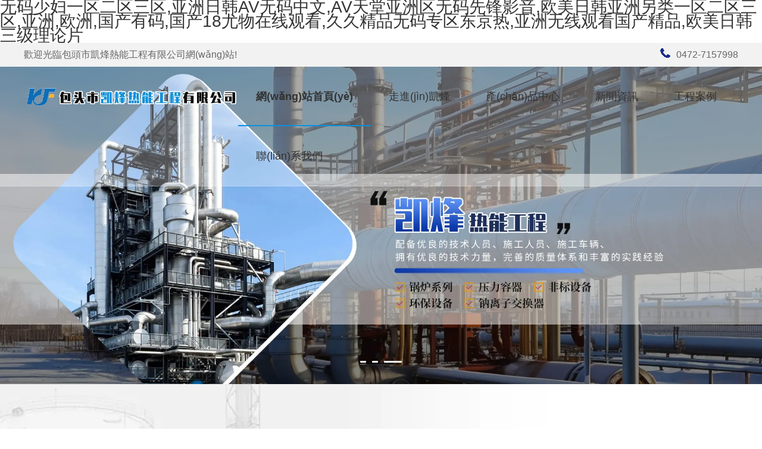

--- FILE ---
content_type: text/html
request_url: http://www.sohoremovals.com/
body_size: 89630
content:

<!doctype html>
<html>
<head>
    <meta http-equiv="Content-Type" content="text/html; charset=utf-8" />
<title>&#26080;&#30721;&#23569;&#22919;&#19968;&#21306;&#20108;&#21306;&#19977;&#21306;&#44;&#20122;&#27954;&#26085;&#38889;&#65;&#86;&#26080;&#30721;&#20013;&#25991;&#44;&#65;&#86;&#22825;&#22530;&#20122;&#27954;&#21306;&#26080;&#30721;&#20808;&#38155;&#24433;&#38899;&#44;&#27431;&#32654;&#26085;&#38889;&#20122;&#27954;&#21478;&#31867;&#19968;&#21306;&#20108;&#21306;&#19977;&#21306;&#44;&#20122;&#27954;&#44;&#27431;&#27954;&#44;&#22269;&#20135;&#26377;&#30721;&#44;&#22269;&#20135;&#49;&#56;&#23588;&#29289;&#22312;&#32447;&#35266;&#30475;&#44;&#20037;&#20037;&#31934;&#21697;&#26080;&#30721;&#19987;&#21306;&#19996;&#20140;&#28909;&#44;&#20122;&#27954;&#26080;&#32447;&#35266;&#30475;&#22269;&#20135;&#31934;&#21697;&#44;&#27431;&#32654;&#26085;&#38889;&#19977;&#32423;&#29702;&#35770;&#29255;</title>
<meta name="keywords" content="&#26080;&#30721;&#23569;&#22919;&#19968;&#21306;&#20108;&#21306;&#19977;&#21306;&#44;&#20122;&#27954;&#26085;&#38889;&#65;&#86;&#26080;&#30721;&#20013;&#25991;&#44;&#65;&#86;&#22825;&#22530;&#20122;&#27954;&#21306;&#26080;&#30721;&#20808;&#38155;&#24433;&#38899;&#44;&#27431;&#32654;&#26085;&#38889;&#20122;&#27954;&#21478;&#31867;&#19968;&#21306;&#20108;&#21306;&#19977;&#21306;&#44;&#20122;&#27954;&#44;&#27431;&#27954;&#44;&#22269;&#20135;&#26377;&#30721;&#44;&#22269;&#20135;&#49;&#56;&#23588;&#29289;&#22312;&#32447;&#35266;&#30475;&#44;&#20037;&#20037;&#31934;&#21697;&#26080;&#30721;&#19987;&#21306;&#19996;&#20140;&#28909;&#44;&#20122;&#27954;&#26080;&#32447;&#35266;&#30475;&#22269;&#20135;&#31934;&#21697;&#44;&#27431;&#32654;&#26085;&#38889;&#19977;&#32423;&#29702;&#35770;&#29255;" />
<meta name="description" content="&#26080;&#30721;&#23569;&#22919;&#19968;&#21306;&#20108;&#21306;&#19977;&#21306;&#44;&#20122;&#27954;&#26085;&#38889;&#65;&#86;&#26080;&#30721;&#20013;&#25991;&#44;&#65;&#86;&#22825;&#22530;&#20122;&#27954;&#21306;&#26080;&#30721;&#20808;&#38155;&#24433;&#38899;&#44;&#27431;&#32654;&#26085;&#38889;&#20122;&#27954;&#21478;&#31867;&#19968;&#21306;&#20108;&#21306;&#19977;&#21306;&#44;&#20122;&#27954;&#44;&#27431;&#27954;&#44;&#22269;&#20135;&#26377;&#30721;&#44;&#22269;&#20135;&#49;&#56;&#23588;&#29289;&#22312;&#32447;&#35266;&#30475;&#44;&#20037;&#20037;&#31934;&#21697;&#26080;&#30721;&#19987;&#21306;&#19996;&#20140;&#28909;&#44;&#20122;&#27954;&#26080;&#32447;&#35266;&#30475;&#22269;&#20135;&#31934;&#21697;&#44;&#27431;&#32654;&#26085;&#38889;&#19977;&#32423;&#29702;&#35770;&#29255;&#44;&#20234;&#20154;&#20037;&#20037;&#22823;&#39321;&#32447;&#34121;&#32508;&#21512;&#32593;&#31449;&#44;&#26085;&#38889;&#21320;&#22812;&#35270;&#39057;&#19968;&#21306;&#22312;&#32447;&#35266;&#30475;&#44;&#22312;&#32447;&#35266;&#30475;&#19968;&#21306;&#20108;&#21306;&#19977;&#21306;&#22269;&#20135;&#20813;&#36153;&#13;" />
<meta name="author" content="http://www.sohoremovals.com/"/>
<link href="http://static2.fuhai360.com/global/common.css" rel="stylesheet" type="text/css" />

    
<meta name="viewport" content="width=device-width, initial-scale=1.0, maximum-scale=1.0, minimum-scale=1.0, user-scalable=no">
<meta http-equiv="Cache-Control" content="no-transform" />
<meta http-equiv="Cache-Control" content="no-siteapp" />
<meta name="applicable-device" content="pc,mobile">
<script src="http://static2.fuhai360.com/global/js/jquery.min.js" type="text/javascript"></script>
<script src="http://static2.fuhai360.com/global/js/WeChat.js" type="text/javascript"></script>
<script src="http://static2.fuhai360.com/global/js/swiper.min.js" type="text/javascript"></script>
<script src="http://static2.fuhai360.com/global/js/jquery.SuperSlide.2.1.1.js" type="text/javascript"></script>
<link href="http://static2.fuhai360.com/global/swiper.min.css" rel="stylesheet" type="text/css">
<link href="http://static2.fuhai360.com/n230315/css/style.css?ver=0" rel="stylesheet" type="text/css">
<style type="text/css">.three_c li{width:28%;margin:20px 2.6% 0;padding:20px 10px 70px 110px;box-shadow:0 0 10px #000;}.eight li{height:auto;align-items:initial;justify-content:center;display:initial;box-shadow:0 0 10px #000;}.eight li h3{line-height:40px;height:40px;text-align:center;}.footer_bottom{clear:both;padding-top:30px;text-align:center;}.footer{padding:70px 0 30px;}.index_nav .title{margin-bottom:30px;}.index_nav .title h3{color:#fff;}.index_nav ul{text-align:center;}.index_nav li{display:inline-block;position:relative;width:15%;background:#fff;margin:0px 1%;border-radius:5px;}.index_nav li a{line-height:40px;height:40px;overflow:hidden;white-space:nowrap;text-overflow:ellipsis;display:block;}ul.index_ul{position:absolute;width:100%;z-index:5;display:none;}ul.index_ul li{display:block;width:100%;}.index_nav li:hover ul.index_ul{display:block;}.index_nav li a:hover{background:#0891e1;color:#fff;border-radius:5px;}.five_c{margin-top:0;}.footer h4{font-size:18px;font-weight:bold;}.three .title h3,.three .title p{color:#000;}.three .title:after{background:#000}.three_c li p{color:#000;}.article li img{display:none;}.product li h4{height:50px;overflow:hidden;white-space:nowrap;text-overflow:ellipsis;}.navs b,.navbox li a.cur:after,.navbox li a:hover:after,.navbox li li a.cur,.navbox li li a:hover,.title:after{background:#0891e1;}.logo{width:30%;}.f360-webim li:nth-child(1){display:none;}@media only screen and (max-width:768px){.three_c li{width:100%;margin:15px 0 0;padding:10px 10px 10px 110px;}.eight li h3{line-height:24px;height:24px;font-size:12px;}.eight li{padding:5px 5px 0;}.index_nav li:hover ul.index_ul{display:none}.index_nav li{width:25%;}.index_nav .title{margin-bottom:20px;}.logo{max-width:80%;}.index_nav li{margin:5px 1%;}.page_n li{width:32.33%;float:none;display:inline-block;}.page_n{text-align:center;}.page_con td{display:block;}li.wxs{display:none;}.bottom li{width:33.3%;}.navbox li a.cur,.navbox li a:hover{background:#0891e1;}.product li h4{height:30px;}.one_l h4{font-size:22px;margin-top:0;font-weight:bold;color:#0891e1;}.logo{width:100%;}.f360-webim{display:none;}}</style>
<script type="text/javascript">document.write(unescape('%3Cscript src="http://webim.fuhai360.com/ocs.html?sid=50615" type="text/javascript"%3E%3C/script%3E'));</script>
<script>
var _hmt = _hmt || [];
(function() {
  var hm = document.createElement("script");
  hm.src = "https://hm.baidu.com/hm.js?c9f40b837b6dc864d8402d878c58fa8e";
  var s = document.getElementsByTagName("script")[0]; 
  s.parentNode.insertBefore(hm, s);
})();
</script>
<script type='text/javascript'>
    (function(a, b, c, d, e, j, s) {
        a[d] = a[d] || function() {
            (a[d].a = a[d].a || []).push(arguments)
        };
        j = b.createElement(c),
            s = b.getElementsByTagName(c)[0];
        j.async = true;
        j.charset = 'UTF-8';
        j.src = 'https://static.meiqia.com/widget/loader.js';
        s.parentNode.insertBefore(j, s);
    })(window, document, 'script', '_MEIQIA');
    _MEIQIA('entId', '312e860c74a3ca0e76aece04321a9ee1');
</script>

<meta name="baidu-site-verification" content="codeva-C7n7FWb4Ei" />
<meta name="360-site-verification" content="ca6e028c1a46bc5094cc614f94b6fd5e" />
<meta name="sogou_site_verification" content="QTkr7Wb3sU" />
<meta http-equiv="Cache-Control" content="no-transform" />
<meta http-equiv="Cache-Control" content="no-siteapp" />
<script>var V_PATH="/";window.onerror=function(){ return true; };</script>
</head>
<body >
<h1><a href="http://www.sohoremovals.com/">&#26080;&#30721;&#23569;&#22919;&#19968;&#21306;&#20108;&#21306;&#19977;&#21306;&#44;&#20122;&#27954;&#26085;&#38889;&#65;&#86;&#26080;&#30721;&#20013;&#25991;&#44;&#65;&#86;&#22825;&#22530;&#20122;&#27954;&#21306;&#26080;&#30721;&#20808;&#38155;&#24433;&#38899;&#44;&#27431;&#32654;&#26085;&#38889;&#20122;&#27954;&#21478;&#31867;&#19968;&#21306;&#20108;&#21306;&#19977;&#21306;&#44;&#20122;&#27954;&#44;&#27431;&#27954;&#44;&#22269;&#20135;&#26377;&#30721;&#44;&#22269;&#20135;&#49;&#56;&#23588;&#29289;&#22312;&#32447;&#35266;&#30475;&#44;&#20037;&#20037;&#31934;&#21697;&#26080;&#30721;&#19987;&#21306;&#19996;&#20140;&#28909;&#44;&#20122;&#27954;&#26080;&#32447;&#35266;&#30475;&#22269;&#20135;&#31934;&#21697;&#44;&#27431;&#32654;&#26085;&#38889;&#19977;&#32423;&#29702;&#35770;&#29255;</a></h1>
<div id="24uuu" class="pl_css_ganrao" style="display: none;"><cite id="24uuu"></cite><pre id="24uuu"></pre><strong id="24uuu"></strong><acronym id="24uuu"></acronym><menu id="24uuu"></menu><sup id="24uuu"><cite id="24uuu"><ul id="24uuu"></ul></cite></sup><center id="24uuu"><fieldset id="24uuu"><kbd id="24uuu"></kbd></fieldset></center><dd id="24uuu"></dd><acronym id="24uuu"></acronym><li id="24uuu"><center id="24uuu"><tr id="24uuu"></tr></center></li><strike id="24uuu"><li id="24uuu"><center id="24uuu"></center></li></strike><cite id="24uuu"></cite><xmp id="24uuu"></xmp><em id="24uuu"><tbody id="24uuu"><tbody id="24uuu"></tbody></tbody></em><del id="24uuu"></del><fieldset id="24uuu"><source id="24uuu"><em id="24uuu"></em></source></fieldset><small id="24uuu"></small><rt id="24uuu"></rt><wbr id="24uuu"><noframes id="24uuu"><tr id="24uuu"></tr></noframes></wbr><button id="24uuu"></button><wbr id="24uuu"></wbr><menu id="24uuu"><fieldset id="24uuu"><source id="24uuu"></source></fieldset></menu><tfoot id="24uuu"><dd id="24uuu"><optgroup id="24uuu"></optgroup></dd></tfoot><dl id="24uuu"><tr id="24uuu"><wbr id="24uuu"></wbr></tr></dl><acronym id="24uuu"><cite id="24uuu"><ul id="24uuu"></ul></cite></acronym><ul id="24uuu"><option id="24uuu"><tfoot id="24uuu"></tfoot></option></ul><option id="24uuu"></option><pre id="24uuu"></pre><center id="24uuu"></center><dl id="24uuu"></dl><tfoot id="24uuu"><dd id="24uuu"><optgroup id="24uuu"></optgroup></dd></tfoot><s id="24uuu"></s><center id="24uuu"><del id="24uuu"><s id="24uuu"></s></del></center><s id="24uuu"><button id="24uuu"><li id="24uuu"></li></button></s><center id="24uuu"><tr id="24uuu"><small id="24uuu"></small></tr></center><center id="24uuu"><del id="24uuu"><s id="24uuu"></s></del></center><center id="24uuu"></center><object id="24uuu"></object><noframes id="24uuu"><noscript id="24uuu"><dd id="24uuu"></dd></noscript></noframes><rt id="24uuu"></rt><s id="24uuu"><strike id="24uuu"><center id="24uuu"></center></strike></s><menu id="24uuu"></menu><code id="24uuu"><object id="24uuu"><pre id="24uuu"></pre></object></code><abbr id="24uuu"></abbr><tfoot id="24uuu"><dd id="24uuu"><optgroup id="24uuu"></optgroup></dd></tfoot><input id="24uuu"><cite id="24uuu"><ul id="24uuu"></ul></cite></input><strike id="24uuu"><center id="24uuu"><table id="24uuu"></table></center></strike><tbody id="24uuu"><nav id="24uuu"><sup id="24uuu"></sup></nav></tbody><object id="24uuu"></object><kbd id="24uuu"></kbd><strong id="24uuu"></strong><delect id="24uuu"></delect><wbr id="24uuu"></wbr><abbr id="24uuu"></abbr><optgroup id="24uuu"><bdo id="24uuu"><input id="24uuu"></input></bdo></optgroup><delect id="24uuu"></delect><code id="24uuu"></code><source id="24uuu"></source><strong id="24uuu"></strong><option id="24uuu"><abbr id="24uuu"><abbr id="24uuu"></abbr></abbr></option><source id="24uuu"></source><object id="24uuu"></object><center id="24uuu"></center><small id="24uuu"></small><strike id="24uuu"></strike><source id="24uuu"></source><kbd id="24uuu"><em id="24uuu"><li id="24uuu"></li></em></kbd><rt id="24uuu"></rt><menu id="24uuu"></menu><cite id="24uuu"></cite><sup id="24uuu"></sup><tbody id="24uuu"><xmp id="24uuu"><sup id="24uuu"></sup></xmp></tbody><input id="24uuu"></input><th id="24uuu"></th><center id="24uuu"></center><blockquote id="24uuu"></blockquote><abbr id="24uuu"></abbr><ul id="24uuu"></ul><wbr id="24uuu"><tfoot id="24uuu"><dd id="24uuu"></dd></tfoot></wbr><dfn id="24uuu"></dfn><ul id="24uuu"><option id="24uuu"><abbr id="24uuu"></abbr></option></ul><button id="24uuu"></button><center id="24uuu"></center><button id="24uuu"><tr id="24uuu"><noframes id="24uuu"></noframes></tr></button><tbody id="24uuu"></tbody><em id="24uuu"></em><tr id="24uuu"></tr><strong id="24uuu"></strong><source id="24uuu"></source><small id="24uuu"></small><tfoot id="24uuu"><dd id="24uuu"><dfn id="24uuu"></dfn></dd></tfoot><xmp id="24uuu"></xmp><fieldset id="24uuu"></fieldset><nav id="24uuu"></nav><optgroup id="24uuu"></optgroup><acronym id="24uuu"></acronym><center id="24uuu"></center><nav id="24uuu"></nav><source id="24uuu"></source><strike id="24uuu"><li id="24uuu"><table id="24uuu"></table></li></strike><td id="24uuu"><abbr id="24uuu"><tbody id="24uuu"></tbody></abbr></td><em id="24uuu"><tbody id="24uuu"><xmp id="24uuu"></xmp></tbody></em><rt id="24uuu"></rt><pre id="24uuu"></pre><wbr id="24uuu"><noframes id="24uuu"><small id="24uuu"></small></noframes></wbr><cite id="24uuu"><ul id="24uuu"><option id="24uuu"></option></ul></cite><tr id="24uuu"></tr><noframes id="24uuu"><tfoot id="24uuu"><dd id="24uuu"></dd></tfoot></noframes><menu id="24uuu"></menu><source id="24uuu"></source><fieldset id="24uuu"><kbd id="24uuu"><em id="24uuu"></em></kbd></fieldset><acronym id="24uuu"><cite id="24uuu"><rt id="24uuu"></rt></cite></acronym><strong id="24uuu"></strong><input id="24uuu"></input><td id="24uuu"><abbr id="24uuu"><dfn id="24uuu"></dfn></abbr></td><option id="24uuu"></option><em id="24uuu"><tbody id="24uuu"><xmp id="24uuu"></xmp></tbody></em><xmp id="24uuu"></xmp><nav id="24uuu"></nav><pre id="24uuu"></pre><li id="24uuu"><center id="24uuu"><tr id="24uuu"></tr></center></li><fieldset id="24uuu"></fieldset><menu id="24uuu"></menu><s id="24uuu"></s><acronym id="24uuu"></acronym><td id="24uuu"></td><code id="24uuu"><object id="24uuu"><th id="24uuu"></th></object></code><nav id="24uuu"></nav><pre id="24uuu"></pre><wbr id="24uuu"></wbr><acronym id="24uuu"><ul id="24uuu"><rt id="24uuu"></rt></ul></acronym><s id="24uuu"><dl id="24uuu"><tr id="24uuu"></tr></dl></s><tr id="24uuu"><blockquote id="24uuu"><center id="24uuu"></center></blockquote></tr><tbody id="24uuu"></tbody><option id="24uuu"><th id="24uuu"><td id="24uuu"></td></th></option><table id="24uuu"></table><small id="24uuu"><menu id="24uuu"><fieldset id="24uuu"></fieldset></menu></small><th id="24uuu"></th><object id="24uuu"></object><acronym id="24uuu"><ul id="24uuu"><option id="24uuu"></option></ul></acronym><kbd id="24uuu"></kbd><source id="24uuu"><strike id="24uuu"><center id="24uuu"></center></strike></source><source id="24uuu"></source><small id="24uuu"></small><dfn id="24uuu"><samp id="24uuu"><acronym id="24uuu"></acronym></samp></dfn><li id="24uuu"></li><sup id="24uuu"></sup><nav id="24uuu"><code id="24uuu"><delect id="24uuu"></delect></code></nav><source id="24uuu"><strike id="24uuu"><center id="24uuu"></center></strike></source><cite id="24uuu"><ul id="24uuu"><option id="24uuu"></option></ul></cite></div>
        <!--頭部開(kāi)始-->
    <!--頂部文字+微信彈窗-->
    <div   id="uu084uu"   class="top">
        <div   id="uu084uu"   class="container block">
           <div   id="uu084uu"   class="fl">
	歡迎光臨包頭市凱烽熱能工程有限公司網(wǎng)站!
</div>
<div   id="uu084uu"   class="fr">
	<img src="http://img01.fuhai360.com/demo3/202303/202303131538513348.png" />0472-7157998
</div>
        </div>
    </div>
<div   id="uu084uu"   class="Tc">
<div   id="uu084uu"   class="Tcs">
<b class="Tc_gb">+</b>
<img src="http://img01.fuhai360.com/demo3/202205/202205071656321089.png" alt=""   />
微信號(hào)：<span id="weixin">微信號(hào)</span>
<p></p>
<button class="btn" data-clipboard-action="copy" data-clipboard-target="#weixin" id="copy_btn">    
    點(diǎn)擊復(fù)制微信    
</button> 
<img src="http://img01.fuhai360.com/demo/202108/202108061134506291.gif" class="Tc_dt">
</div>
</div>
    <div   id="uu084uu"   class="header">
        <div   id="uu084uu"   class="container block">
            <!--logo-->
            <div   id="uu084uu"   class="logo">
                <a href="/" title="包頭市凱烽熱能工程有限公司">
                    <img src="https://img01.fuhai360.com/--50/50615/202405/202405131609463490.png" alt="包頭市凱烽熱能工程有限公司" />
                </a>
            </div>
            <!--菜單按鈕-->
            <div   id="uu084uu"   class="navs">
                <b></b>
                <b></b>
                <b></b>
            </div>
            <!--菜單導(dǎo)航-->
            <div   id="uu084uu"   class="navbox">
                <div   id="uu084uu"   class="navbtn"></div>
                <ul class='nav block'><li><a href="/">網(wǎng)站首頁(yè)</a></li><li><a href="/about.html">走進(jìn)凱烽</a><ul><li><a href="/ryzz.html">榮譽(yù)資質(zhì)</a></li><li><a href="/cfhj.html">廠房環(huán)境</a></li></ul></li><li><a href="/product-1005.html">產(chǎn)品中心</a><ul><li><a href="/product-1006.html">鍋爐系列</a></li><li><a href="/product-1007.html">壓力容器</a></li><li><a href="/product-1008.html">非標(biāo)設(shè)備</a></li><li><a href="/product-1010.html">環(huán)保設(shè)備</a></li><li><a href="/product-1014.html">鈉離子交換器</a></li></ul></li><li><a href="/article.html">新聞資訊</a><ul><li><a href="/article-1001.html">公司新聞</a></li><li><a href="/article-1002.html">行業(yè)動(dòng)態(tài)</a></li></ul></li><li><a href="/product-1009.html">工程案例</a><ul><li><a href="/product-1015.html">鍋爐系列</a></li><li><a href="/product-1016.html">壓力容器</a></li><li><a href="/product-1017.html">非標(biāo)設(shè)備</a></li><li><a href="/product-1018.html">環(huán)保設(shè)備</a></li><li><a href="/product-1019.html">鈉離子交換器</a></li><li><a href="/product-1020.html">電氣設(shè)備</a></li></ul></li><li><a href="/contact.html">聯(lián)系我們</a></li></ul>
            </div>
        </div>
    </div>
    <script type="text/javascript">
        $('.navs').click(function() {
            $(".navbox").show();
        });
        $(".navbtn").click(function() {
            $(".navbox").hide();
        })
    </script>
    <script type="text/javascript">
        $(function() {
            var cururl = window.location.pathname;
            $(".nav li a,.navbox li a").each(function() {
                var url = $(this).attr("href");
                if (cururl.toUpperCase() == url.toUpperCase()) {
                    $(this).addClass("cur");
                    return;
                }
            });
        });
        $(window).scroll(function() { //只要窗口滾動(dòng),就觸發(fā)下面代碼 
            var scrollt = document.documentElement.scrollTop + document.body.scrollTop; //獲取滾動(dòng)后的高度 
            if (scrollt > 100) { //判斷滾動(dòng)后高度超過(guò)200px,就顯示  
                $(".header").addClass("headers"); //淡出     
            } else {
                $(".header").removeClass("headers"); //如果返回或者沒(méi)有超過(guò),就淡入.必須加上stop()停止之前動(dòng)畫,否則會(huì)出現(xiàn)閃動(dòng)   
            }
        });
    </script>
    <!--頭部結(jié)束-->
    <!--banner-->
    <div   id="uu084uu"   class="banner">
        <div   id="uu084uu"   class="bd">
            <ul>
                 <li><a href=''><img src="https://img01.fuhai360.com/--50/50615/202405/202405141038339026.jpg" alt=""   /></a></li> <li><a href=''><img src="https://img01.fuhai360.com/--50/50615/202405/202405211452573144.jpg" alt=""   /></a></li> <li><a href=''><img src="https://img01.fuhai360.com/--50/50615/202405/202405211453075138.jpg" alt=""   /></a></li>
            </ul>
        </div>
        <div   id="uu084uu"   class="hd">
            <ul></ul>
        </div>
    </div>
    <script type="text/javascript ">
        $(".banner").slide({
            mainCell: ".bd ul",
            titCell: ".hd ul",
            effect: "left",
            autoPlay: true,
            delayTime: 200,
            autoPage: true,
            prevCell: ".prev_b",
            nextCell: ".next_b"
        });
    </script>
    <!--手機(jī)banner-->
    <div   id="uu084uu"   class="m_banner">
        <ul class="swiper-wrapper">
             <li id="uu084uu"    class='swiper-slide'><a href=''><img src="https://img01.fuhai360.com/--50/50615/202405/202405211501245010.jpg" alt=""   /></a></li> <li id="uu084uu"    class='swiper-slide'><a href=''><img src="https://img01.fuhai360.com/--50/50615/202405/202405211501301121.jpg" alt=""   /></a></li> <li id="uu084uu"    class='swiper-slide'><a href=''><img src="https://img01.fuhai360.com/--50/50615/202405/202405211501353651.jpg" alt=""   /></a></li>
        </ul>
        <div   id="uu084uu"   class="m_banner_btn"></div>
    </div>
    <script type="text/javascript ">
        var swiper = new Swiper('.m_banner', {
            autoplay: {
                delay: 5000, //5秒切換一次
            },
            loop: true,
            navigation: {
                nextEl: '.next_m',
                prevEl: '.prev_m',
            },
            pagination: {
                el: '.m_banner_btn',
            },
        });
    </script>
    <!--關(guān)于我們-->
    <div   id="uu084uu"   class="one">
        <div   id="uu084uu"   class="container block">
            <div   id="uu084uu"   class="one_l">
                <h3></h3>
                <h4>關(guān)于我們</h4>
                <div   id="uu084uu"   class="one_text">
                   <p>
	包頭市凱烽熱能工程有限公司位于美麗的鹿城包頭市，是一二類壓力容器設(shè)計(jì)制造、國(guó)家二級(jí)鍋爐安裝、改造、維修單位，是集制造、銷售、安裝、維修服務(wù)為一體的綜合性企業(yè)。公司現(xiàn)有生產(chǎn)場(chǎng)地8000多平方米，生產(chǎn)車間2000平方米，職工60多人，其中工程技術(shù)人員20多名，工程師6名，生產(chǎn)檢測(cè)設(shè)備20多臺(tái)。公司主要生產(chǎn)一、二類壓力容器、容積式換熱器、列管式換熱器、腐殖酸身產(chǎn)設(shè)備、煤轉(zhuǎn)氣常壓熱水鍋爐、臥式燃煤常壓熱水鍋爐、燃油、燃?xì)忮仩t，熱風(fēng)爐、常壓電熱水鍋爐、除塵、脫硫、脫銷、污水處理、粉塵處理環(huán)保設(shè)備，鍋爐輔機(jī)及非標(biāo)件制作。
</p>
<p>
	公司經(jīng)營(yíng)各類型工業(yè)鍋爐，鍋爐輔機(jī)及配件。承攬各類型工業(yè)鍋爐的安裝、維修工程，廠礦企業(yè)非標(biāo)制作安裝、機(jī)電設(shè)備安裝工程等。公司配備技術(shù)人員、施工人員、施工車輛，完善的質(zhì)量體系和豐富的實(shí)踐經(jīng)驗(yàn)。多年以來(lái)，公司以質(zhì)優(yōu)價(jià)廉的產(chǎn)品和周到及時(shí)的服務(wù)贏得了廣大客戶的贊譽(yù)。以“產(chǎn)品出廠合格，顧客滿意”為宗旨，誠(chéng)實(shí)做人，踏實(shí)做事，把凱烽公司打造成行業(yè)先鋒是凱烽人共同的目標(biāo)。
</p>
                </div>
            </div>
            <div   id="uu084uu"   class="one_r">
               <img src="https://img01.fuhai360.com/--50/50615/202405/202405131643277622.jpg" alt=""   />
            </div>
        </div>
    </div>
    <!--選擇理由-->
    
    <!--產(chǎn)品類別-->
    
    <!--產(chǎn)品展示-->
<div   id="uu084uu"   class="five">
        <div   id="uu084uu"   class="container block">
 <div   id="uu084uu"   class="index_nav">
    <div   id="uu084uu"   class="title">
                <a href="">
                    <h3>產(chǎn)品展示</h3>
                    <p></p>
                </a>
            </div>
<ul>
<li><a href='/product-1006.html'>鍋爐系列</a><ul class='index_ul'></ul></li><li><a href='/product-1007.html'>壓力容器</a><ul class='index_ul'></ul></li><li><a href='/product-1008.html'>非標(biāo)設(shè)備</a><ul class='index_ul'></ul></li><li><a href='/product-1010.html'>環(huán)保設(shè)備</a><ul class='index_ul'></ul></li><li><a href='/product-1014.html'>鈉離子交換器</a><ul class='index_ul'></ul></li>
</ul>
</div>
    <div   id="uu084uu"   class="five_c"><ul><li><a href='/item/112.html'><img src='https://img01.fuhai360.com/--50/50615/202405/202405210932068630.jpg' alt='壓力容器' /><h4>壓力容器</h4></a></li><li><a href='/item/107.html'><img src='https://img01.fuhai360.com/--50/50615/202405/202405210913571033.jpg' alt='列管式換熱器' /><h4>列管式換熱器</h4></a></li><li><a href='/item/102.html'><img src='https://img01.fuhai360.com/--50/50615/202405/202405210855050671.jpg' alt='DN400 除污器' /><h4>DN400 除污器</h4></a></li><li><a href='/item/101.html'><img src='https://img01.fuhai360.com/--50/50615/202405/202405210853084523.jpg' alt='CY40除氧器' /><h4>CY40除氧器</h4></a></li><li><a href='/item/100.html'><img src='https://img01.fuhai360.com/--50/50615/202405/202405210851524785.jpg' alt='CY20除氧器' /><h4>CY20除氧器</h4></a></li><li><a href='/item/99.html'><img src='https://img01.fuhai360.com/--50/50615/202405/202405210849377456.jpg' alt='40噸鍋爐配套分汽缸制作' /><h4>40噸鍋爐配套分汽缸制作</h4></a></li></ul></div>
        </div>
    </div>
 <!--服務(wù)支持-->
    <div   id="uu084uu"   class="three">
        <div   id="uu084uu"   class="three_bg">
            <img src="https://img01.fuhai360.com/--50/50615/202405/202405141041195176.jpg" alt=""   />
        </div>
        <div   id="uu084uu"   class="container block">
            <div   id="uu084uu"   class="title">
                <h3>核心優(yōu)勢(shì)</h3>
                <p></p>
            </div>
            <div   id="uu084uu"   class="three_c">
                <ul>
                   <li>
	<div   id="uu084uu"   class="three_img">
		<img src="https://img01.fuhai360.com/--50/50615/202405/202405141054138549.png" /> 
	</div>
	<h4>
		生產(chǎn)工藝
	</h4>
	<p>
		科學(xué)合理、快速運(yùn)轉(zhuǎn)的質(zhì)量體系，科研力量?jī)?yōu)良，攜手凱烽、用心服務(wù)!
	</p>
</li>
<li>
	<div   id="uu084uu"   class="three_img">
		<img src="https://img01.fuhai360.com/--50/50615/202405/202405141054220561.png" /> 
	</div>
	<h4>
		產(chǎn)品質(zhì)量
	</h4>
	<p>
		產(chǎn)品質(zhì)量?jī)?yōu)良，公司配備技術(shù)人員、施工人員、施工車輛，完善的質(zhì)量體系和豐富的實(shí)踐經(jīng)驗(yàn)!
	</p>
</li>
<li>
	<div   id="uu084uu"   class="three_img">
		<img src="https://img01.fuhai360.com/--50/50615/202405/202405141054286999.png" /> 
	</div>
	<h4>
		售后服務(wù)
	</h4>
	<p>
		公司以質(zhì)優(yōu)價(jià)廉的產(chǎn)品和周到及時(shí)的售后服務(wù)贏得了廣大客戶的贊譽(yù),以“產(chǎn)品出廠合格，顧客滿意”為宗旨!
	</p>
</li>
                </ul>
            </div>
        </div>
    </div>
    <!--應(yīng)用領(lǐng)域-->
    <div   id="uu084uu"   class="six">
        <div   id="uu084uu"   class="container block">
            <div   id="uu084uu"   class="title">
                <h3>應(yīng)用領(lǐng)域</h3>
                <p></p>
            </div>
            <div   id="uu084uu"   class="six_c">
                <ul>
                   <li>
	<div   id="uu084uu"   class="six_img">
		<img src="https://img01.fuhai360.com/--50/50615/202405/202405140923261876.jpg" /> 
	</div>
	<h4>
		化工行業(yè)
	</h4>
	<p>
		Chemical industry
	</p>
</li>
<li>
	<div   id="uu084uu"   class="six_img">
		<img src="https://img01.fuhai360.com/--50/50615/202405/202405161002008883.jpg" /> 
	</div>
	<h4>
		煤炭行業(yè)
	</h4>
	<p>
		Coal industry
	</p>
</li>
<li>
	<div   id="uu084uu"   class="six_img">
		<img src="https://img01.fuhai360.com/--50/50615/202405/202405140923406936.jpg" /> 
	</div>
	<h4>
		能源行業(yè)
	</h4>
	<p>
		Energy industry
	</p>
</li>
<li>
	<div   id="uu084uu"   class="six_img">
		<img src="https://img01.fuhai360.com/--50/50615/202405/202405140923477521.jpg" /> 
	</div>
	<h4>
		航空航天行業(yè)
	</h4>
	<p>
		Aerospace industry
	</p>
</li>
                </ul>
            </div>
        </div>
    </div>
    <!---->
    <div   id="uu084uu"   class="seven">
        <div   id="uu084uu"   class="container block">
            <!--左側(cè)新聞列表-->
            <div   id="uu084uu"   class="seven_l">
                <div   id="uu084uu"   class="seven_t">
                    <h3>新聞中心</h3>
                    <p>/ News Center</p>
                    <a href="/article-1001.html" class="more">更多 >></a>
                </div>
                <ul>
                    <li><a href='/content/49.html'><img src='https://img01.fuhai360.com/--50/50615/202405/202405170945183110.jpg' alt='包頭壓力容器：從技術(shù)規(guī)范到安全運(yùn)維的全維度解析' /><h4>包頭壓力容器：從技術(shù)規(guī)范到安全運(yùn)維的全維度解析</h4><span>2025-10-25</span><p>在石油化工、能源、醫(yī)藥等工業(yè)領(lǐng)域，壓力容器作為承載高壓介質(zhì)的核心設(shè)備，其設(shè)計(jì)、制造與運(yùn)維直接關(guān)系到生產(chǎn)安全與效率。</p></a></li><li><a href='/content/48.html'><h4>解析壓力容器：從基礎(chǔ)到應(yīng)用</h4><span>2025-09-22</span></a></li><li><a href='/content/47.html'><h4>壓力容器：工業(yè)生產(chǎn)中的承壓設(shè)備安全與應(yīng)用</h4><span>2025-08-23</span></a></li><li><a href='/content/46.html'><h4>壓力容器：工業(yè)領(lǐng)域的承壓“守護(hù)者”</h4><span>2025-07-17</span></a></li><li><a href='/content/45.html'><h4>壓力容器：工業(yè)領(lǐng)域的關(guān)鍵承壓設(shè)備解析</h4><span>2025-06-26</span></a></li><li><a href='/content/44.html'><h4>預(yù)熱條件下不銹鋼板式換熱器的優(yōu)點(diǎn)</h4><span>2025-05-16</span></a></li><li><a href='/content/43.html'><h4>壓力容器及其安全附件</h4><span>2025-04-13</span></a></li><li><a href='/content/42.html'><h4>鋼壓容器如何選擇合適的回流閥？</h4><span>2025-03-18</span></a></li>
                </ul>
            </div>
            <!--右側(cè)新聞滾動(dòng)-->
            <div   id="uu084uu"   class="seven_r">
                <div   id="uu084uu"   class="seven_t">
                    <h3>行業(yè)動(dòng)態(tài)</h3>
                    <p> / Industry News</p>
                    <a href="/article-1002.html" class="more">更多 >></a>
                </div>
                <div   id="uu084uu"   class="seven_r_c">
                    <ul>
                       <li><a href='/content/4.html'><h4>壓力容器設(shè)計(jì)中經(jīng)常遇到的問(wèn)題</h4><p>在設(shè)計(jì)包頭壓力容器時(shí)，需要根據(jù)容器所承受的壓力來(lái)選擇合適的設(shè)計(jì)壓力。過(guò)高的設(shè)計(jì)壓力可能導(dǎo)致材料破裂，而過(guò)低的設(shè)計(jì)壓力則可能無(wú)法滿足使用要求。</p></a></li><li><a href='/content/2.html'><h4>壓力容器鍛件的主要應(yīng)用</h4><p>包頭壓力容器主要用于化工容器，如管式換熱器、壓力容器、鍋爐、冷凝器、中央空調(diào)、蒸發(fā)器、海水淡化等。金屬材料不僅具有很強(qiáng)的剛性，而且具有很大的導(dǎo)熱性。</p></a></li><li><a href='/content/1.html'><h4>檢查壓力容器的方法是什么？</h4><p>包頭壓力容器的內(nèi)外檢查須在停車和容器清潔后進(jìn)行。檢查的具體內(nèi)容不僅包括外部檢查的內(nèi)容，還包括內(nèi)外表面的腐蝕和損壞；用人眼和高倍放大鏡焊接內(nèi)容，檢查不銹鋼密封連接區(qū)及其應(yīng)力位置是否有裂紋，需要時(shí)選擇超聲波或射線探傷檢查焊接質(zhì)量；測(cè)量壁厚。</p></a></li>
                    </ul>
                </div>
            </div>
        </div>
    </div>
    <!--合作伙伴-->
    <div   id="uu084uu"   class="eight">
        <div   id="uu084uu"   class="eight_bg">
            <img src="https://img01.fuhai360.com/--50/50615/202405/202405140836430882.jpg" alt=""   />
        </div>
        <div   id="uu084uu"   class="container block">
            <div   id="uu084uu"   class="title">
                <h3>廠區(qū)環(huán)境</h3>
                <p></p>
            </div>
            <ul>
               <li>
	<img src="https://img01.fuhai360.com/--50/50615/202405/202405140837087021.jpg" /> 
	<h3>
		廠區(qū)大門
	</h3>
</li>
<li>
	<img src="https://img01.fuhai360.com/--50/50615/202405/202405140837191790.jpg" /> 
	<h3>
		辦公區(qū)
	</h3>
</li>
<li>
	<img src="https://img01.fuhai360.com/--50/50615/202405/202405140837287906.jpg" /> 
	<h3>
		生產(chǎn)廠區(qū)
	</h3>
</li>
<li>
	<img src="https://img01.fuhai360.com/--50/50615/202405/202405140837391384.jpg" /> 
	<h3>
		生產(chǎn)廠區(qū)
	</h3>
</li>
<li>
	<img src="https://img01.fuhai360.com/--50/50615/202405/202405140838097690.jpg" /> 
	<h3>
		液壓卷板機(jī)
	</h3>
</li>
<li>
	<img src="https://img01.fuhai360.com/--50/50615/202405/202405140838213620.jpg" /> 
	<h3>
		噴砂除銹裝置
	</h3>
</li>
<li>
	<img src="https://img01.fuhai360.com/--50/50615/202405/202405140838311200.jpg" /> 
	<h3>
		自動(dòng)焊接設(shè)備
	</h3>
</li>
<li>
	<img src="https://img01.fuhai360.com/--50/50615/202405/202405140838393886.jpg" /> 
	<h3>
		電動(dòng)滾輪
	</h3>
</li>
            </ul>
        </div>
    </div>
    <!--背景圖片-->
    <div   id="uu084uu"   class="one_bg">
	<img src="https://img01.fuhai360.com/--50/50615/202405/202405131705297144.jpg" /> 
</div>
<div   id="uu084uu"   class="two_bg">
	<img src="http://img01.fuhai360.com/demo3/202303/202303131553047254.jpg" /> 
</div>
<div   id="uu084uu"   class="five_bg">
	<img src="https://img01.fuhai360.com/--50/50615/202405/202405141041544275.jpg" /> 
</div>
<div   id="uu084uu"   class="seven_bg">
	<img src="http://img01.fuhai360.com/demo3/202303/202303131553271941.jpg" /> 
</div>
    <script type="text/javascript">
        $(".one").each(function() {
            $(this).css("background", 'url(' + $(".one_bg").find("img").attr("src") + ")  no-repeat center / cover");
        })
        $(".two_c").each(function() {
            $(this).css("background", 'url(' + $(".two_bg").find("img").attr("src") + ")  no-repeat center ");
        })
        $(".three").each(function() {
            $(this).css("background", 'url(' + $(".three_bg").find("img").attr("src") + ")  no-repeat center / cover fixed ");
        })
        $(".five").each(function() {
            $(this).css("background", 'url(' + $(".five_bg").find("img").attr("src") + ")  no-repeat center / cover fixed ");
        })
        $(".seven").each(function() {
            $(this).css("background", 'url(' + $(".seven_bg").find("img").attr("src") + ")  no-repeat");
        })
        $(".eight").each(function() {
            $(this).css("background", 'url(' + $(".eight_bg").find("img").attr("src") + ")  no-repeat center / cover fixed ");
        })
        $(".seven_r_c").slide({
            mainCell: "ul",
            autoPlay: true,
            effect: "topMarquee",
            vis: 3,
            interTime: 50,
            trigger: "click"
        });
    </script>
    <!--底部?jī)?nèi)容-->
    <!---->
    <div   id="uu084uu"   class="footer">
                <div   id="uu084uu"   class="container block">
                    <div   id="uu084uu"   class="footer_nav">	<ul>		<h4>			產(chǎn)品中心		</h4>		<li>			<a href="/product-1006.html">鍋爐系列</a> 		</li>		<li>			<a href="/product-1007.html">壓力容器</a> 		</li>		<li>			<a href="/product-1008.html">非標(biāo)設(shè)備</a> 		</li>		<li>			<a href="/product-1010.html">環(huán)保設(shè)備</a> 		</li>		<li>			<a href="/product-1014.html">鈉離子交換器</a> 		</li>	</ul>	<ul>		<h4>			網(wǎng)站導(dǎo)航		</h4>		<li>			<a href="/about.html">走進(jìn)凱烽</a> 		</li>		<li>			<a href="/product-1005.html">產(chǎn)品中心</a> 		</li>		<li>			<a href="/article.html">新聞資訊</a> 		</li>		<li>			<a href="/product-1009.html">工程案例</a> 		</li>		<li>			<a href="/contact.html">聯(lián)系我們</a> 		</li>	</ul></div><div   id="uu084uu"   class="footer_lx">	<h4>		聯(lián)系我們	</h4>	<p>		電話：0472-7157998	</p>	<p>		郵箱：1321962840@qq.com	</p>	<p>		地址：稀土高新區(qū)濱河新區(qū)機(jī)電園區(qū)東方希望大道	</p></div><div   id="uu084uu"   class="footer_ewm">	<h4>		手機(jī)站	</h4><img src="https://img01.fuhai360.com/--50/50615/202405/202405211621526642.png" /> </div><div   id="uu084uu"   class="footer_bottom">	<a href="/ryzz.html"><img src="https://img01.fuhai360.com/--50/50615/202405/202405211447146898.jpg" alt="" width="20" height="12" title="" align="" /></a><span style="font-size:12px;">&nbsp;</span><a  target="_blank"><span style="font-size:12px;">蒙ICP備17002375號(hào)-1</span></a><span style="font-size:12px;">&nbsp;</span><img src="https://img01.fuhai360.com/--50/50615/202405/202405211448428037.png" alt="" /><a target="_blank"  style="margin:0px;padding:0px;border:0px;text-decoration-line:none;outline:none;white-space:normal;display:inline-block;height:20px;line-height:20px;"> 	<p style="margin-top:0px;margin-bottom:0px;margin-left:5px;padding:0px;border:0px;height:20px;line-height:20px;">		<span style="font-size:12px;">蒙公網(wǎng)安備 15029002000336號(hào)</span> 	</p></a><span style="font-size:12px;">&nbsp;</span><a href="http://www.www.sohoremovals.com/sitemap.xml" target="_blank"><span style="font-size:12px;">網(wǎng)站地圖</span></a><span style="font-size:12px;"> 包頭市凱烽熱能工程有限公司Copyright &copy; www.www.sohoremovals.com All rights reserved熱門搜索:<a href="/" target="_blank">內(nèi)<span style="font-size:12px;">蒙古壓力容器</span></a><span style="font-size:12px;">,</span><a href="/" target="_blank"><span style="font-size:12px;">包頭壓力容器</span></a><span style="font-size:12px;">,</span><a href="/" target="_blank"><span style="font-size:12px;">呼和浩特壓力容器</span></a><span style="font-size:12px;">,</span><a href="/" target="_blank"><span style="font-size:12px;">內(nèi)蒙古壓力容器生產(chǎn)廠家</span></a><span style="font-size:12px;"> 主營(yíng)區(qū)域:包頭,呼和浩特,鄂爾多斯,巴彥淖爾,<a href="/" target="_blank">烏海壓力容器</a>,烏蘭察布,內(nèi)蒙古,陜西,山西,榆林&nbsp; 版權(quán)聲明：本網(wǎng)站所刊內(nèi)容未經(jīng)本網(wǎng)站及作者本人許可， 不得下載、轉(zhuǎn)載或建立鏡像等，違者本網(wǎng)站將追究其法律責(zé)任。本網(wǎng)站所用文字圖片部分來(lái)源于公共網(wǎng)絡(luò)或者素材網(wǎng)站，凡圖文未署名者均為原始狀況，但作者發(fā)現(xiàn)后可告知認(rèn)領(lǐng)，我們?nèi)詴?huì)及時(shí)署名或依照作者本人意愿處理，如未及時(shí)聯(lián)系本站，本網(wǎng)站不承擔(dān)任何責(zé)任。</span> </span></div>
                </div>
    </div>
    <!--一鍵導(dǎo)航-->
    <div   id="uu084uu"   class="bottom">
        <ul>
        
            <li>
                <a href="/" data-inline="true">
                    <img src="http://static2.fuhai360.com/n230315/images/bottom1.png">網(wǎng)站首頁(yè)
                </a>
            </li>
            <li>
                <a href="/product.html" data-inline="true">
                    <img src="http://static2.fuhai360.com/n230315/images/bottom2.png">產(chǎn)品中心
                </a>
            </li>
            <li id="uu084uu"    class="wxs">
                <a class="weixin" data-inline="true">
                    <img src="http://static2.fuhai360.com/n230315/images/bottom3.png">添加微信
                </a>
            </li>
            <li>
                <a href="tel:0472-7157998" data-inline="true">
                    <img src="http://static2.fuhai360.com/n230315/images/bottom4.png">電話咨詢
                </a>
            </li>
        </ul>
    </div>

    <script>
        $('.weixin').click(function() {
            $(".Tc").show();
        });
        $(".Tc_gb").click(function() {
            $(".Tc").hide();
        })
    </script>
    <script>
        $(document).ready(function() {
            var clipboard = new Clipboard('#copy_btn');
            clipboard.on('success', function(e) {
                alert("微信號(hào)復(fù)制成功", 1500);
                window.location.href = 'weixin://';
                e.clearSelection();
                console.log(e.clearSelection);
            });
        });
    </script>
<script type="text/javascript">
    //footer
    /*返回頂部*/
    ; (function ($) {
        $.fn.backTop = function (o) {
            var defaults = {
                'right': 200,
                'bottom': 100
            };
            o = $.extend({}, defaults, o);
            var sHtml = '<div   class="uu084uu"   id="backTop" style="width:50px;height:50px; position:fixed;right:' + o.right + 'px; bottom:' + o.bottom + 'px;cursor:pointer;display:none;"><img src="http://static2.fuhai360.com/n200901/images/footer.png" style="width:28px;height:48px;" /></div>';
            $(document.body).append(sHtml);
            $(window).scroll(function () {  //只要窗口滾動(dòng),就觸發(fā)下面代碼 
                var scrollt = document.documentElement.scrollTop + document.body.scrollTop; //獲取滾動(dòng)后的高度 
                if (scrollt > 200) {  //判斷滾動(dòng)后高度超過(guò)200px,就顯示  
                    $("#backTop").fadeIn(400); //淡出     
                } else {
                    $("#backTop").stop().fadeOut(400); //如果返回或者沒(méi)有超過(guò),就淡入.必須加上stop()停止之前動(dòng)畫,否則會(huì)出現(xiàn)閃動(dòng)   
                }
            });
            $("#backTop").click(function () { //當(dāng)點(diǎn)擊標(biāo)簽的時(shí)候,使用animate在200毫秒的時(shí)間內(nèi),滾到頂部
                $("html,body").animate({ scrollTop: "0px" }, 200);
            });
        };
    })(jQuery);
    //
    $(this).backTop({ right: 20, bottom: 128 });//返回頂部
</script>
<script type="text/javascript">
    $(function () {
        var cururl = window.location.pathname;
        $(".page_n a").each(function () {
            var url = $(this).attr("href");
            if (cururl.toUpperCase() == url.toUpperCase()) {
                $(this).addClass("cur");
                return;
            }
        });
    });
</script>
    <!--友情鏈接+-->
    <div   id="uu084uu"   class="flink"><div   id="uu084uu"   class="container block"><div   id="uu084uu"   class="flink_t">友情鏈接:</div><div   id="uu084uu"   class="flink_c"><a  target="_blank" class="link_item">草坪</a><a  target="_blank" class="link_item">珍珠棉定做</a><a  target="_blank" class="link_item">觀片燈</a><a  target="_blank" class="link_item">重慶果酒</a><a  target="_blank" class="link_item">奶茶品牌合作</a><a  target="_blank" class="link_item">常熟市金蝙蝠工藝家具有限公司</a><a  target="_blank" class="link_item">山東皇綠節(jié)能設(shè)備有限公司</a><a  target="_blank" class="link_item">包頭測(cè)繪服務(wù)</a><a  target="_blank" class="link_item">福州景燦整合包裝有限公司</a><a  target="_blank" class="link_item">重慶奧數(shù)補(bǔ)習(xí)</a></div></div></div>
<script type="text/javascript">
(function(){
    var bp = document.createElement('script');
    var curProtocol = window.location.protocol.split(':')[0];
    if (curProtocol === 'https') {
        bp.src = 'https://zz.bdstatic.com/linksubmit/push.js';
    }
    else {
        bp.src = 'http://push.zhanzhang.baidu.com/push.js';
    }
    var s = document.getElementsByTagName("script")[0];
    s.parentNode.insertBefore(bp, s);
})();
</script>

<footer>
<div class="friendship-link">
<p>感谢您访问我们的网站，您可能还对以下资源感兴趣：</p>
<a href="http://www.sohoremovals.com/" title="&#26080;&#30721;&#23569;&#22919;&#19968;&#21306;&#20108;&#21306;&#19977;&#21306;&#44;&#20122;&#27954;&#26085;&#38889;&#65;&#86;&#26080;&#30721;&#20013;&#25991;&#44;&#65;&#86;&#22825;&#22530;&#20122;&#27954;&#21306;&#26080;&#30721;&#20808;&#38155;&#24433;&#38899;&#44;&#27431;&#32654;&#26085;&#38889;&#20122;&#27954;&#21478;&#31867;&#19968;&#21306;&#20108;&#21306;&#19977;&#21306;&#44;&#20122;&#27954;&#44;&#27431;&#27954;&#44;&#22269;&#20135;&#26377;&#30721;&#44;&#22269;&#20135;&#49;&#56;&#23588;&#29289;&#22312;&#32447;&#35266;&#30475;&#44;&#20037;&#20037;&#31934;&#21697;&#26080;&#30721;&#19987;&#21306;&#19996;&#20140;&#28909;&#44;&#20122;&#27954;&#26080;&#32447;&#35266;&#30475;&#22269;&#20135;&#31934;&#21697;&#44;&#27431;&#32654;&#26085;&#38889;&#19977;&#32423;&#29702;&#35770;&#29255;">&#26080;&#30721;&#23569;&#22919;&#19968;&#21306;&#20108;&#21306;&#19977;&#21306;&#44;&#20122;&#27954;&#26085;&#38889;&#65;&#86;&#26080;&#30721;&#20013;&#25991;&#44;&#65;&#86;&#22825;&#22530;&#20122;&#27954;&#21306;&#26080;&#30721;&#20808;&#38155;&#24433;&#38899;&#44;&#27431;&#32654;&#26085;&#38889;&#20122;&#27954;&#21478;&#31867;&#19968;&#21306;&#20108;&#21306;&#19977;&#21306;&#44;&#20122;&#27954;&#44;&#27431;&#27954;&#44;&#22269;&#20135;&#26377;&#30721;&#44;&#22269;&#20135;&#49;&#56;&#23588;&#29289;&#22312;&#32447;&#35266;&#30475;&#44;&#20037;&#20037;&#31934;&#21697;&#26080;&#30721;&#19987;&#21306;&#19996;&#20140;&#28909;&#44;&#20122;&#27954;&#26080;&#32447;&#35266;&#30475;&#22269;&#20135;&#31934;&#21697;&#44;&#27431;&#32654;&#26085;&#38889;&#19977;&#32423;&#29702;&#35770;&#29255;</a>

<div class="friend-links">


</div>
</div>

</footer>


<a href="http://m.cn0851.cn" target="_blank">亚洲一区二区三区日本黄又粗暴</a>|
<a href="http://www.thebesthomemadesex.com" target="_blank">yw193.can尤物国产在线网页</a>|
<a href="http://www.wheelingdentist.net" target="_blank">日也干夜也爱在线视频</a>|
<a href="http://qiyejiawang.com" target="_blank">欧美理论中文字幕不卡</a>|
<a href="http://sibelium.com.cn" target="_blank">一级特黄AAAA片</a>|
<a href="http://m.impa-togno.com" target="_blank">欧美日韩一卡2卡3卡4卡新区</a>|
<a href="http://m.hongyang56.com" target="_blank">一区二区三区欧美日韩不卡</a>|
<a href="http://flowpatients.com" target="_blank">久久成人精品国产精品亚洲做a</a>|
<a href="http://www.cqfabu.com" target="_blank">成·人免费午夜视频</a>|
<a href="http://m.hoteldenesle.com" target="_blank">婷婷国产精品综合</a>|
<a href="http://m.studios69.com" target="_blank">国产一区二区三区国产福利白浆</a>|
<a href="http://www.lovemymink.com" target="_blank">国产偷国产偷亚洲高清日韩</a>|
<a href="http://www.baiyangshu.com.cn" target="_blank">无码中文字幕色专区</a>|
<a href="http://yorkref.com" target="_blank">www.av天堂.com</a>|
<a href="http://gamedeveloperz.com" target="_blank">无码Av免费一区二区三区吻戏</a>|
<a href="http://www.kooo8.cn" target="_blank">456亚洲人成影院在线观</a>|
<a href="http://m.shanyixia.com" target="_blank">аV无码天堂在线</a>|
<a href="http://m.numinousinfo.com" target="_blank">国产精品高清无码一区不卡</a>|
<a href="http://www.innovatu.com" target="_blank">亚洲国产成人精品无码区一本</a>|
<a href="http://anchui.cn" target="_blank">免费ā片在线观看</a>|
<a href="http://m.technicoflorus.com" target="_blank">看中国免费毛片视频</a>|
<a href="http://paleomixer.com" target="_blank">日本一区二区在线视频观看</a>|
<a href="http://m.ledolovers.com" target="_blank">国产精品午夜自在在线</a>|
<a href="http://fyb18.com.cn" target="_blank">精品视频无码一区二区三区精品视频在线免费观看</a>|
<a href="http://www.optcarcare.cn" target="_blank">日韩.欧美.国产一区二区三区</a>|
<a href="http://s1plus.com" target="_blank">一级a一片无码免费</a>|
<a href="http://m.jinriyoushan.com" target="_blank">黄色一区二区网址</a>|
<a href="http://ydtuan.cn" target="_blank">久久中文亚洲精品字幕有</a>|
<a href="http://m.rpg2000.cn" target="_blank">男男黄色视频在线观看免费</a>|
<a href="http://www.hftzy.com" target="_blank">91精品福利一区二区三区野战</a>|
<a href="http://warrigalconsulting.com" target="_blank">亚洲一区视频在线免费播放</a>|
<a href="http://www.giovannimantello.com" target="_blank">一本大道香蕉久97在线播放</a>|
<a href="http://technicalwriterjobs.com" target="_blank">亚洲国产毛片乱码区</a>|
<a href="http://m.poszhaoshang.com.cn" target="_blank">欧美成人精品一区二区三区四区</a>|
<a href="http://www.dwz0.cn" target="_blank">凹凸精品熟女在线观看</a>|
<a href="http://www.wddx.cn" target="_blank">日本最新免费二区</a>|
<a href="http://www.bear-town.com" target="_blank">欧美色吊丝日韩国产一区二区</a>|
<a href="http://m.delawaresnature.net" target="_blank">亚洲午夜不卡无码影院</a>|
<a href="http://nzcbsck.cn" target="_blank">欧美人与禽ZOZZO性伦交</a>|
<a href="http://www.hbtmp.cn" target="_blank">久久精品观看免费</a>|
<a href="http://m.qvng.cn" target="_blank">亚洲午夜不卡无码影院</a>|
<a href="http://m.casinoszz.com" target="_blank">久久久精品人妻一区亚美研究所</a>|
<a href="http://www.bradcarl.com" target="_blank">国产精品VA尤物在线观看</a>|
<a href="http://www.pcxue.com" target="_blank">亚洲中文字幕无码日韩</a>|
<a href="http://www.twigtoys.com" target="_blank">一区二区三区国产在线..</a>|
<a href="http://sxsmrcb.cn" target="_blank">亚洲成AV人在线播放无码</a>|
<a href="http://www.gomotorscooter.com" target="_blank">欧美一级亚洲免费看</a>|
<a href="http://m.vestathemes.com" target="_blank">久久久天天有精品</a>|
<a href="http://sebastianosecondi.com" target="_blank">亚洲欧洲精品一区二区三区不卡</a>|
<a href="http://m.oifushi.cn" target="_blank">免费网站看gv片在线</a>|
<a href="http://hoosierdooronline.com" target="_blank">在线日本电影激情视频一区</a>|
<a href="http://m.dslreprots.com" target="_blank">中文字幕在线精品视频一区二区</a>|
<a href="http://m.kacamataminus.com" target="_blank">亚洲三级高清免费</a>|
<a href="http://occamtraining.com" target="_blank">freesexmoⅴies性欧美乱妇</a>|
<a href="http://www.ydtuan.cn" target="_blank">国产成人AⅤ在线免播放观看</a>|
<a href="http://www.dealsfortots.com" target="_blank">色欲色香天天天综合无码www</a>|
<a href="http://m.bolangsports.com" target="_blank">国产一精品一AV一免费爽爽</a>|
<a href="http://www.gy-paint.com" target="_blank">国产激情在线观看免费视频</a>|
<a href="http://m.realheroines.com" target="_blank">久久丫不卡人妻内射中出</a>|
<a href="http://m.gzdzy2020.cn" target="_blank">久久tv中文字幕首页</a>|
<a href="http://hawatches.com" target="_blank">精品国产成人av在线</a>|
<a href="http://www.hipadrive.com" target="_blank">全国精品免费一区二区三区</a>|
<a href="http://mainstaytech.cn" target="_blank">亚洲日本欧美综合在线一</a>|
<a href="http://slapbacks.net" target="_blank">久久天天躁狠狠躁夜夜avapp</a>|
<a href="http://nafes-global.com" target="_blank">日韩色图视频不卡</a>|
<a href="http://m.nnzzqh.com" target="_blank">小婷的稚嫩小泬h</a>|
<a href="http://genanxing.cn" target="_blank">在线观看一区二区三区av</a>|
<a href="http://ycflash.com" target="_blank">中文字幕在线电影观看</a>|
<a href="http://replicawatchesheaven.com" target="_blank">亚洲精品视频免费观看</a>|
<a href="http://godsfieldpress.com" target="_blank">一区=区三区欧美日韩免费</a>|
<a href="http://www.jerseyshorevibe.com" target="_blank">巨波霸乳在线K8永久免费视频</a>|
<a href="http://bradcarl.com" target="_blank">国产精品国产自线拍免费</a>|
<a href="http://m.yanjinglin-sz.com" target="_blank">日韩区一区二区三区视频</a>|
<a href="http://m.lasvegasreporting.com" target="_blank">中文字幕人妻无码一夲道</a>|
<a href="http://m.landstanding.com" target="_blank">天天爽夜夜爽人人爽曰</a>|
<a href="http://www.lube88.com" target="_blank">日本一区二区三区在线播放不卡</a>|
<a href="http://www.hongyixin.com" target="_blank">亚洲日韩欧美国产高清v</a>|
<a href="http://fzbaby.cn" target="_blank">日本高清一区二区三区不卡视频</a>|
<a href="http://123cc.com.cn" target="_blank">国产激情无码一区二区在线看</a>|
<a href="http://m.xvxg.cn" target="_blank">亚洲av无码精品网站</a>|
<a href="http://eanmo.cn" target="_blank">久久免费视频国产</a>|
<a href="http://fanxianwan.com" target="_blank">亚洲日韩AV无码一区二区三区</a>|
<a href="http://m.pcxue.com" target="_blank">色婷婷综合和线在线</a>|
<a href="http://shariatdentistry.com" target="_blank">国产精品久久久久久久亚洲调教</a>|
<a href="http://m.szjal.cn" target="_blank">中文字幕人妻老熟女在线观看</a>|
<a href="http://www.ynwzjs.cn" target="_blank">蜜桃av少妇久久久久久高潮不断</a>|
<a href="http://bridalsplendor.com" target="_blank">国产成人免费精品久久久免费</a>|
<a href="http://barsanco.com" target="_blank">国内偷拍国内精品免费视频</a>|
<a href="http://xiaochanglvshi.cn" target="_blank">日韩欧美成人在线视频</a>|
<a href="http://www.urt8.cn" target="_blank">欧美岛国国产一二三区</a>|
<a href="http://m.renesantos.com" target="_blank">国产精品精品一区二区在线观看</a>|
<a href="http://m.vmsggiy.cn" target="_blank">97人视频国产在线观看</a>|
<a href="http://m.gdshuangling.com" target="_blank">中国大屁股XXXX</a>|
<a href="http://m.flmbj.com" target="_blank">无码精品视频在线网站</a>|
<a href="http://pda365.com" target="_blank">欧美成人精品一区二区三区四区</a>|
<a href="http://m.preownedshoes.com" target="_blank">日韩人妻无码精品系列专区</a>|
<a href="http://www.webuytexashomesfast.com" target="_blank">性欧美大战久久久久久久</a>|
<a href="http://m.genspeaks.com" target="_blank">女人做爰高潮全过程免</a>|
<a href="http://m.rogersvillecarsrus.com" target="_blank">亚洲人成网站色WW</a>|
<a href="http://ruvibazaz.com" target="_blank">成人aaa级毛片视频在线可看</a>|
<a href="http://www.lyrmly.cn" target="_blank">国产一区二区三区国产福利白浆</a>|
<a href="http://m.medformixvue.com" target="_blank">国产精品18久久久久久妖精</a>|
<a href="http://www.imaginarydaughter.com" target="_blank">亚洲日韩国产精品</a>|
<a href="http://m.modellongestlegs.com" target="_blank">欧美亚洲综合视频在线一区</a>|
<a href="http://fxla.com.cn" target="_blank">亚洲一区二区三区四区不卡国产</a>|
<a href="http://chengchengdai.com.cn" target="_blank">中文字日产乱码六区中国有限公司</a>|
<a href="http://webcasper.com" target="_blank">国产成人精品区区</a>|
<a href="http://www.ruizhiwo.cn" target="_blank">色婷婷av一区二区三区性色</a>|
<a href="http://m.cablelaninc.com" target="_blank">欧美日韩一区二区三区黄片</a>|
<a href="http://m.fullmosa.com" target="_blank">国产永久免费高清动作片www</a>|
<a href="http://www.tedxryersonu.com" target="_blank">人妻被黑人猛烈进入A片</a>|
<a href="http://brazilcachaca.com" target="_blank">国产成人综合亚洲国产vr</a>|
<a href="http://m.ezplayz.com" target="_blank">91精品国久久久久久无码蜜桃</a>|
<a href="http://izzy-tv.com" target="_blank">亚洲AV片不卡无码久久</a>|
<a href="http://www.bykeji.com" target="_blank">最新福利一区二区在线观看</a>|
<a href="http://m.kanxinyi.com" target="_blank">亚洲精品美女在线观看播放一区二区</a>|
<a href="http://laportuariaweb.com" target="_blank">日韩产一级毛卡片免费看</a>|
<a href="http://m.worldparking.cn" target="_blank">精品国产一区二区?V麻豆</a>|
<a href="http://wxru1079fm.com" target="_blank">午夜国产成人91精品免费看片</a>|
<a href="http://7ooo.net" target="_blank">最近中文字幕高清中文字幕mv</a>|
<a href="http://lunaception.net" target="_blank">GOGOGO免费完整国语</a>|
<a href="http://m.surfingnsw.com" target="_blank">亚洲免费每日在线观看高中</a>|
<a href="http://m.7ooo.net" target="_blank">亚洲精品国产精品乱码在线观看</a>|
<a href="http://m.paulstalker.com" target="_blank">日韩欧美综合在线精品观看</a>|
<a href="http://www.mercato33.com" target="_blank">人妻少妇乱子伦精品</a>|
<a href="http://m.xghb.com.cn" target="_blank">日韩在线一线二线免费视频</a>|
<a href="http://m.novicase.com" target="_blank">国产精品第一区二区</a>|
<a href="http://m.jddengju.cn" target="_blank">国产高清视频免费在线观看</a>|
<a href="http://www.healingcoyote.com" target="_blank">免费久久少妇综合</a>|
<a href="http://www.qdzhweb.com" target="_blank">暖暖视频日本在线观看</a>|
<a href="http://activecrack.com" target="_blank">亚洲精品美女在线观看播放一区二区</a>|
<a href="http://m.hsjx518.cn" target="_blank">欧美日韩精品三区播放视频</a>|
<a href="http://www.cygree.com" target="_blank">亚洲成A∨人片在线观看无码</a>|
<a href="http://remiximages.com" target="_blank">亚洲区小说区激情区图片区</a>|
<a href="http://startuptrucking.com" target="_blank">在线影视大全免费追剧</a>|
<a href="http://www.wuqihua.com" target="_blank">黑人粗硬进入过程视频</a>|
<a href="http://m.petrotechwadia.com" target="_blank">日韩中文字幕乱伦</a>|
<a href="http://www.szppc.com" target="_blank">精品久久久久久东京热</a>|
<a href="http://m.150cm.com" target="_blank">国产精品亚洲二区三区三州</a>|
<a href="http://m.swanmaclaren.cn" target="_blank">精品日韩在线观看无卡顿</a>|
<a href="http://m.meliahl.com" target="_blank">亚洲线日本一区二区三区</a>|
<a href="http://opencartmanager.com" target="_blank">国产午夜小视频在线观看视频</a>|
<a href="http://www.diysqq.cn" target="_blank">欧美精品网站在线</a>|
<a href="http://www.cosmosbusinesswisdom.com" target="_blank">亚洲AV无码乱国产高潮</a>|
<a href="http://bradcarl.com" target="_blank">日本vs欧美一区二区三区</a>|
<a href="http://m.meizantongjn.cn" target="_blank">国产精品无卡毛片视频</a>|
<a href="http://www.mg163.cn" target="_blank">亚洲无码一级片在线播放</a>|
<a href="http://m.antstrade.com" target="_blank">超在线观看免费视频</a>|
<a href="http://binarization.com" target="_blank">中文字幕无码日韩AV</a>|
<a href="http://www.mircini.com" target="_blank">亚洲国产成人无码网站</a>|
<a href="http://m.hljpower.cn" target="_blank">国产一级二级三级黄色</a>|
<a href="http://uphantis.com" target="_blank">AV最新高清无码专区</a>|
<a href="http://www.xiaochidu.com" target="_blank">亚久久伊人精品青青草原2020</a>|
<a href="http://m.isases.com" target="_blank">免费高清欧美一区二区三区</a>|
<a href="http://m.nmgtt.com" target="_blank">天天躁夜夜躁狠狠综合2020</a>|
<a href="http://mfxpodcast.com" target="_blank">久久精品国产72国产精</a>|
<a href="http://strikingstar.com" target="_blank">好吊色青青青国产欧美日韩</a>|
<a href="http://www.vipmbg.com.cn" target="_blank">熟妇人妻中文字幕无码老熟妇</a>|
<a href="http://www.discoverresonance.com" target="_blank">亚洲精品综合一区二区</a>|
<a href="http://m.coins-world.net" target="_blank">亚洲无码在线免费在线观看</a>|
<a href="http://m.chemicalpeelslab.com" target="_blank">av无码免费看一区二区三区</a>|
<a href="http://dattatreysindol.com" target="_blank">...国产人成视频在线视频</a>|
<a href="http://m.fengxianglamp.com" target="_blank">日韩国产欧美亚洲精品777</a>|
<a href="http://m.bcdr.com.cn" target="_blank">国产欧美久久久另类精品</a>|
<a href="http://m.zzzghb.com" target="_blank">免费看无码AⅤ毛片</a>|
<a href="http://m.giresunpostasi.net" target="_blank">亚洲va爆乳精品无码一区二区</a>|
<a href="http://www.buffedbodies.com" target="_blank">美女18禁一区二区三区视频</a>|
<a href="http://www.bxzxcj.cn" target="_blank">东北老女人高潮大叫对白</a>|
<a href="http://m.dxabc.cn" target="_blank">国产精品久久国产三级国不卡顿</a>|
<a href="http://m.zzzghb.com" target="_blank">国产精品99久久久久久WWW</a>|
<a href="http://thewillamettestore.com" target="_blank">女人16毛片a级毛片成年</a>|
<a href="http://www.fanmm.com" target="_blank">国产日韩麻豆专区</a>|
<a href="http://m.mannalife.cn" target="_blank">97人妻精品一区二区三区香蕉</a>|
<a href="http://www.alphacult.com.cn" target="_blank">精品一久久香蕉国产线看观</a>|
<a href="http://hoosierdooronline.com" target="_blank">亚洲欧美日韩中文国产</a>|
<a href="http://m.avtoinsurance.net" target="_blank">日本高清在线观看一区二区</a>|
<a href="http://m.westporttax.com" target="_blank">97在线人妻无码一区</a>|
<a href="http://gs3202.com" target="_blank">男插女逼视频软件下载</a>|
<a href="http://www.eanmo.cn" target="_blank">中文字幕v亚洲日本在线</a>|
<a href="http://www.nolanarchitecture.com" target="_blank">波多野结衣在线精品视频</a>|
<a href="http://lampres.com" target="_blank">亚洲第一无码精品立川理惠</a>|
<a href="http://m.tommackieracing.com" target="_blank">欧美日韩日本国产一区二区三区</a>|
<a href="http://lovemackenzie.com" target="_blank">激情A片久久久久久久</a>|
<a href="http://www.haodanggui.cn" target="_blank">图片区小说区激情区偷拍区</a>|
<a href="http://m.gggrid.com" target="_blank">国产精品麻豆久久久久av</a>|
<a href="http://www.stseurope.com" target="_blank">JAPAN4KTEEN体内射精</a>|
<a href="http://www.shijihengxin.cn" target="_blank">伊人网在线免费观看视频</a>|
<a href="http://umeshpanchal.com" target="_blank">高潮迭起AV乳颜射后入</a>|
<a href="http://www.goodtonight.com" target="_blank">大雞巴亂倫有声小说</a>|
<a href="http://m.vmsggiy.cn" target="_blank">色就色综合偷拍区欧美</a>|
<a href="http://m.schdjs.com" target="_blank">九九爱www免费人成精品</a>|
<a href="http://m.ytyuhe.com" target="_blank">亚洲 精品区 二区 国产</a>|
<a href="http://m.abapartment.com" target="_blank">99精品这里只有精品高清视频</a>|
<a href="http://midamconf.com" target="_blank">美女不遮不挡18禁裸体看尿口</a>|
<a href="http://www.otisenglishmusic.com" target="_blank">91精品国产成人观看免费</a>|
<a href="http://www.mnddp.cn" target="_blank">99久久国产宗和精品1上映</a>|
<a href="http://moijconnais.com" target="_blank">亚洲国产精品一区二区999</a>|
<a href="http://www.warrigalconsulting.com" target="_blank">chinese熟女熟妇</a>|
<a href="http://www.bahiaplayatenerife.com" target="_blank">日韩欧美精品码在线播放免</a>|
<a href="http://m.inetum.cn" target="_blank">2020狠狠躁夜夜躁人人爽</a>|
<a href="http://www.partspeddlernews.net" target="_blank">国产成人在线一区二区</a>|
<a href="http://izzy-tv.com" target="_blank">中文字幕人妻丰满熟女</a>|
<a href="http://m.ideajewels.com" target="_blank">正在播放的国产一级大片品爱网</a>|
<a href="http://m.tianxiaokeji.cn" target="_blank">草色噜噜噜AV在线观看</a>|
<a href="http://m.lucemmedia.com" target="_blank">人妻丝袜无码国产一区</a>|
<a href="http://www.sonofkrypton.com" target="_blank">久久亚洲精品高潮综合色a片</a>|
<a href="http://m.sdyjjx.net" target="_blank">中文字幕高清有码在线</a>|
<a href="http://www.asenluo.cn" target="_blank">手机在线看片日本精品</a>|
<a href="http://m.crawshawgallery.com" target="_blank">一区二区亚洲精品国产精华液</a>|
<a href="http://m.yida-china.com" target="_blank">亚洲成av人片在www</a>|
<a href="http://www.abcun.com" target="_blank">成全免费高清观看在线电视</a>|
<a href="http://m.vmsggiy.cn" target="_blank">亚洲第一狼人伊人AV</a>|
<a href="http://hooeasyhanger.com" target="_blank">日韩精品一区二区在线观看</a>|
<a href="http://m.nootropicosbrasil.com" target="_blank">日韩高清亚洲日韩精品一区二区三区</a>|
<a href="http://filemagnet.com" target="_blank">中文字幕人妻丰满熟女</a>|
<a href="http://jjsrs.com" target="_blank">国产福利片中文字幕</a>|
<a href="http://m.xlnzg.com" target="_blank">天天爽爽夜夜爽爽视频小视频</a>|
<a href="http://dyoogoo.cn" target="_blank">a免费国产一级特黄aa大</a>|
<a href="http://qinuoad.com" target="_blank">无码精品视频在线网站</a>|
<a href="http://sheedr.com.cn" target="_blank">国产精品一在线观看</a>|
<a href="http://ankitblog.com" target="_blank">国产欧美成人精品一区二区</a>|
<a href="http://www.htelectronic.com" target="_blank">亚洲中文字幕无码毛片吹潮</a>|
<a href="http://www.hsfyty.com" target="_blank">精品国产乱码久久久久久口爆网站</a>|
<a href="http://www.ssbuy.net" target="_blank">粗大挺进朋友人妻淑娟</a>|
<a href="http://tbtchina.com" target="_blank">免费国产高清在线精品一区</a>|
<a href="http://m.teapacking.com" target="_blank">日本欧美久久久久免费播放网</a>|
<a href="http://m.modesign.com.cn" target="_blank">国产精品麻豆99久久</a>|
<a href="http://www.worldsbestcatnames.com" target="_blank">亚洲欧美日韩综合久久久久久</a>|
<a href="http://cdrkbg.com" target="_blank">国产亚洲一区二区在线播放</a>|
<a href="http://m.inetum.cn" target="_blank">亚洲无码精品电影</a>|
<a href="http://m.hongled.com" target="_blank">国产一级做a爰片在线看区</a>|
<a href="http://agriculturallink.com" target="_blank">国产精品喷潮水一区二区</a>|
<a href="http://m.hebeiseo.com" target="_blank">国产一级视频在线免费观看视频</a>|
<a href="http://olfreshinternational.com" target="_blank">国产亚洲日韩欧美十八禁</a>|
<a href="http://www.pisourcing.com" target="_blank">无码国产.有码欧美</a>|
<a href="http://m.hellcast.net" target="_blank">亚洲欧美日韩狼人射</a>|
<a href="http://m.amusingballs.com" target="_blank">国模无码一区二区三区不卡</a>|
<a href="http://www.mircini.com" target="_blank">中国农民真实bbwbbw</a>|
<a href="http://www.yinghengsm.cn" target="_blank">国产一区精品久久</a>|
<a href="http://668vod.com" target="_blank">亚洲成AV人片在一线观看</a>|
<a href="http://m.yu87.com" target="_blank">久久久国产精品无码一区二区性色</a>|
<a href="http://sacramento-placer.com" target="_blank">国产91精品久久久久久久</a>|
<a href="http://m.yf887.com" target="_blank">四虎永久免费地址ww416</a>|
<a href="http://universothewitcher.com" target="_blank">国产无套露脸在线观看</a>|
<a href="http://xmacl.com" target="_blank">日产中文字幕在线精品一区</a>|
<a href="http://www.healingcoyote.com" target="_blank">久久久久久久久久久国产精品</a>|
<a href="http://www.shoesship.com" target="_blank">亚洲国产Av无码电影</a>|
<a href="http://binzhoushi.com" target="_blank">久久精品一区二区三区人妻</a>|
<a href="http://www.werenotsorry.com" target="_blank">欧美大杂交18P</a>|
<a href="http://www.park-wear.com" target="_blank">无码做爰视频WWW网站建设</a>|
<a href="http://m.dangelo.cn" target="_blank">无码专区一VA亚洲V专区</a>|
<a href="http://m.link00.com" target="_blank">久久精品国产精品亚洲精品色欲</a>|
<a href="http://www.barsanco.com" target="_blank">老湿机香蕉久久久久久</a>|
<a href="http://www.ymht.com.cn" target="_blank">无码少妇精品一区二区免费动态</a>|
<a href="http://celticsuntattoo.com" target="_blank">中文字幕无码精品亚洲35</a>|
<a href="http://10ming.com" target="_blank">国产精品人妻久久毛片高清无卡</a>|
<a href="http://m.supercenite.com" target="_blank">成年奭片免费观看视频天天看</a>|
<a href="http://m.979fm.net" target="_blank">中文无码高潮到痉挛在线视频</a>|
<a href="http://www.hyattplace.cn" target="_blank">伊人大香蕉久久动漫</a>|
<a href="http://yobahome.cn" target="_blank">国产男女猛视频在线观看</a>|
<a href="http://m.primitiveoils.com" target="_blank">亚洲日韩欧美精品国产</a>|
<a href="http://www.zmsns.com" target="_blank">亚洲国产人成自久久国产</a>|
<a href="http://www.marcussatellite.com" target="_blank">av无码免费看一区二区三区</a>|
<a href="http://ruvibazaz.com" target="_blank">人妻丰满熟妇aⅴ无码区蜜桃</a>|
<a href="http://www.jn5a.com" target="_blank">免费成人一区二区三区网站</a>|
<a href="http://marasst.com" target="_blank">亚洲多毛妓女毛茸茸的</a>|
<a href="http://lowfeere.com" target="_blank">在线看片人成视频免费无遮挡</a>|
<a href="http://www.partspeddlernews.net" target="_blank">国产美女裸无遮挡裸体AV网站</a>|
<a href="http://m.hataike.cn" target="_blank">国产激情久久久久影院</a>|
<a href="http://www.kmywny.com" target="_blank">亚洲av无码精品久久狠狠少妇6</a>|
<a href="http://www.gy-paint.com" target="_blank">在线乱码中文字幕av</a>|
<a href="http://m.primitiveoils.com" target="_blank">zzji国产精品视频</a>|
<a href="http://www.songsoftheking.com" target="_blank">国产成人精品免高潮在线观看</a>|
<a href="http://m.successbookreports.com" target="_blank">思思99re久久精品国产首页</a>|
<a href="http://bobfederer.com" target="_blank">日韩欧美一级视频喷潮</a>|
<a href="http://djleomt.com" target="_blank">日本亚洲视频在线不卡免费</a>|
<a href="http://www.yemayafestival.com" target="_blank">久久99热全是成人精品</a>|
<a href="http://m.doblitz.com" target="_blank">久久久久欧美精品观看</a>|
<a href="http://www.hotelselby.com" target="_blank">国产精品三级在线观看不卡</a>|
<a href="http://www.golfcabinfever.com" target="_blank">亚洲人成影视在线观看老司机</a>|
<a href="http://www.poker-mac.com" target="_blank">中文字字幕在线精品乱码</a>|
<a href="http://haocai138.com" target="_blank">国产成人精品一区二区免费</a>|
<a href="http://clownmauk.com" target="_blank">国产成人aa视频</a>|
<a href="http://m.favor-table.com" target="_blank">久久久久久久久蜜桃</a>|
<a href="http://m.theparentsshop.com" target="_blank">综合亚洲欧美三级</a>|
<a href="http://www.hntgkj.com" target="_blank">日韩一区视频精品无高清在线观</a>|
<a href="http://haocai138.com" target="_blank">精品人妻无码一区二区三区性</a>|
<a href="http://cryptovegas.net" target="_blank">强奸伦久久久久久久久</a>|
<a href="http://blogyz.com" target="_blank">欧美三级在线日韩</a>|
<a href="http://m.jsddpm.com" target="_blank">国产无圣光一区福利二区</a>|
<a href="http://tktia.com" target="_blank">最新欧美精品一区二区三区</a>|
<a href="http://m.highsim.cn" target="_blank">国产精品vⅰdeoXXXX国产</a>|
<a href="http://avenidavet.com" target="_blank">青青草网站一区二区三区四区</a>|
<a href="http://www.tripsandtreks.com" target="_blank">性奴毛片一区二区三区</a>|
<a href="http://m.genspeaks.com" target="_blank">国产精品一级A免费观看</a>|
<a href="http://m.altharwahuae.com" target="_blank">亚洲精品美女在线观看播放一区二区</a>|
<a href="http://www.iqhmall.com" target="_blank">国产成人综合亚洲欧美</a>|
<a href="http://www.yan0.com" target="_blank">在线免费观看日本</a>|
<a href="http://fzwhly.com" target="_blank">亚洲一区无码中文av</a>|
<a href="http://amrenewable.com" target="_blank">亚洲国产日本综合aⅴ</a>|
<a href="http://sxspa.com" target="_blank">亚洲日韩欧美一区二区麻豆</a>|
<a href="http://www.mosday.com" target="_blank">亚洲国产精品久久久久久久</a>|
<a href="http://www.sa-hacker.com" target="_blank">无码日本精品一区二区免费式</a>|
<a href="http://www.toothche.com" target="_blank">一级国产a级a毛片无卡</a>|
<a href="http://0utlet.com" target="_blank">亚洲熟妇码一区二区三区</a>|
<a href="http://m.athens-escort-girls.com" target="_blank">日韩一区二区a片免费观看</a>|
<a href="http://coolmh.cn" target="_blank">国产又黄又爽又色刺激视频免费</a>|
<a href="http://ycflash.com" target="_blank">歪歪漫画sss韩漫画在线</a>|
<a href="http://www.piecesofjewelry.com" target="_blank">精品一区二区三区少妇</a>|
<a href="http://offroadracingevents.com" target="_blank">黄色成人免费一区二区三区网站</a>|
<a href="http://m.difulong.com" target="_blank">久久99精品国产麻豆婷婷洗澡</a>|
<a href="http://m.gfzmmp.cn" target="_blank">日本熟妇人妖体內射精</a>|
<a href="http://m.jtrong.com.cn" target="_blank">久久久久久高清一毛片一级</a>|
<a href="http://m.designdruids.com" target="_blank">韩国免费a级作爱片完整版在线观看</a>|
<a href="http://pioneerdentistryoc.com" target="_blank">热久久精品一区二区三区</a>|
<a href="http://m.oakwood-chengdu.com" target="_blank">国产大片三级在线</a>|
<a href="http://m.bluehillcoffee.com" target="_blank">91麻豆久久精品熟女免费网站</a>|
<a href="http://m.houghtonlawpa.com" target="_blank">2019精品国自产拍在线不卡</a>|
<a href="http://palmislandvacations.com" target="_blank">欧美一级免费欧美精品</a>|
<a href="http://m.hyxdp.com" target="_blank">精品国产一区二区三区51</a>|
<a href="http://www.qiqifz.com" target="_blank">久久悠悠色综合视频</a>|
<a href="http://www.italmenu.com" target="_blank">国产精品人妻久久毛片高清无卡</a>|
<a href="http://m.wavedisp.com" target="_blank">国产精品免费一区二区三区</a>|
<a href="http://www.khunperm.com" target="_blank">在线看成人免费av毛片</a>|
<a href="http://www.italmenu.com" target="_blank">国产亚洲综合精品一区二区三区</a>|
<a href="http://m.bicyclecrank.com" target="_blank">中文字幕在线电影观看</a>|
<a href="http://m.damye.com" target="_blank">亚洲欧美国产欧美色欲</a>|
<a href="http://accountsuit.com" target="_blank">午夜视频久久久久一区</a>|
<a href="http://m.dasistzucker.net" target="_blank">无码专区—va亚洲v天堂</a>|
<a href="http://m.94d.net" target="_blank">欧美高潮喷谢精水XXX小说</a>|
<a href="http://paratan.com" target="_blank">久久精品成人无码a片观看百度</a>|
<a href="http://www.blondekyoto.com" target="_blank">99精品产国品一二三产区</a>|
<a href="http://m.sekspot.com" target="_blank">国产精品亚洲毛片完整版</a>|
<a href="http://m.kl-tek.com" target="_blank">99在线视频最新</a>|
<a href="http://www.mehulengineering.com" target="_blank">99久久国产一区二区</a>|
<a href="http://m.dndestatesales.com" target="_blank">亚洲 中文字幕一区二区</a>|
<a href="http://yidongshuishangleyuan.cn" target="_blank">顶级欧美做受XXX000大乳</a>|
<a href="http://burningreligion.com" target="_blank">国产在线观看码视频</a>|
<a href="http://m.millie-bobby-brown.com" target="_blank">中文字幕在线精品乱码</a>|
<a href="http://www.vulcanowners.com" target="_blank">欧美自拍亚洲综合丝袜</a>|
<a href="http://campbellswines.com" target="_blank">国产的精品一区二区在线观看</a>|
<a href="http://upcloseatadistance.com" target="_blank">黄片免费观看视频在线观看</a>|
<a href="http://m.zk588.com" target="_blank">精品亚洲成AV片在线观看</a>|
<a href="http://m.langlaifu.cn" target="_blank">51国产小视频在线观看</a>|
<a href="http://www.geekbeing.com" target="_blank">国产精品中出一区二区三区</a>|
<a href="http://m.alinton.com" target="_blank">国产河南妇女毛片精品久久久</a>|
<a href="http://m.kyp888.net" target="_blank">午夜精品一区二区蜜臀av</a>|
<a href="http://www.filmfilmi.com" target="_blank">欧美疯狂XXXX乱大交</a>|
<a href="http://heladoscamilito.com" target="_blank">日韩高清在线观看第一页</a>|
<a href="http://zhongyaya.cn" target="_blank">熟女肥臀白浆大屁股一区二区</a>|
<a href="http://m.autismsolutionpieces.com" target="_blank">91网国产尤物在线观看</a>|
<a href="http://m.driftmods.net" target="_blank">久久99热这里有精品国产免费</a>|
<a href="http://mocochina.com" target="_blank">欧美亚洲免费激情综合</a>|
<a href="http://www.isases.com" target="_blank">高清午夜精品一区二区三区</a>|
<a href="http://n94games.com" target="_blank">国产一区二区三区在线视頻</a>|
<a href="http://m.texasartdepot.com" target="_blank">亚洲AV无码专区亚洲AV漫画</a>|
<a href="http://m.vintagealehouse.com" target="_blank">一级特黄AAAA片</a>|
<a href="http://gsluoxuan.com" target="_blank">国产一区欧美精品一区</a>|
<a href="http://m.tibaing.com" target="_blank">av不卡国产在线观看</a>|
<a href="http://m.anchoringdreams.com" target="_blank">国产爱豆剧果冻传媒在线</a>|
<a href="http://m.tjoffshore.cn" target="_blank">久久亚洲最色视频</a>|
<a href="http://emsjunkie.com" target="_blank">好黄好硬好爽免费视频一</a>|
<a href="http://m.bicyclecrank.com" target="_blank">人妻无码AV一区二区三区精品</a>|
<a href="http://bolisoft.net" target="_blank">免费网站看SM调教视频</a>|
<a href="http://m.tjspizzacurry.com" target="_blank">免费无码又爽又刺激成人</a>|
<a href="http://aerowin.cn" target="_blank">老汉精品免费AV在线观看</a>|
<a href="http://nnwatches.com" target="_blank">国产不卡在线观看不卡在线观看</a>|
<a href="http://righellisortho.com" target="_blank">99久久国产综合精品五月天喷水</a>|
<a href="http://m.goldenbookends.com" target="_blank">制服丝袜欧美精品</a>|
<a href="http://m.ctfamilycourt.com" target="_blank">国产理论在线观看</a>|
<a href="http://yhyouxi.com.cn" target="_blank">国产99视频精品免费视频app</a>|
<a href="http://m.vpcan.com" target="_blank">91精品欧美综合在线野草社区</a>|
<a href="http://m.021zf.com" target="_blank">老司机性色福利精品视频</a>|
<a href="http://www.star-inc.cn" target="_blank">最新69国产成人精品视频免费</a>|
<a href="http://www.cimstoneus.com" target="_blank">12周岁女裸体自慰免费</a>|
<a href="http://21hemiao.com" target="_blank">国产又爽又粗又猛的视频</a>|
<a href="http://m.fpoetry.cn" target="_blank">国产一区三区三区高中清不卡</a>|
<a href="http://www.chemicalmetering.com" target="_blank">97吻就去吻色五月</a>|
<a href="http://m.1ptd.com" target="_blank">一级特黄AAAA片</a>|
<a href="http://hntgkj.com" target="_blank">亚洲国产成人精品无码区宅男?</a>|
<a href="http://www.fishpalaciostexas.com" target="_blank">日本一在线中文字幕DVD</a>|
<a href="http://www.shjinbi.com" target="_blank">欧美久久天天综合香蕉伊</a>|
<a href="http://www.florida-teacher.com" target="_blank">成人视频在线视频</a>|
<a href="http://m.balajibelt.com" target="_blank">国产骚乱高潮视频a片三叶草</a>|
<a href="http://acisystem.com" target="_blank">最近中文字幕完整视频2018</a>|
<a href="http://airporthotelvishal.com" target="_blank">一区二区三区欧美日韩不卡</a>|
<a href="http://www.catcsr.com" target="_blank">人人超人人超碰超国产97超碰</a>|
<a href="http://spbbxzp.cn" target="_blank">国产午夜福利高清在线不卡</a>|
<a href="http://m.ccsblog.cn" target="_blank">亚洲色图欧美日韩在线播放</a>|
<a href="http://m.hfpeizi.cn" target="_blank">久久精品毛片一区二区三区免费</a>|
<a href="http://www.jjlrocksandminerals.com" target="_blank">国产亚洲综合一区三区在线播放</a>|
<a href="http://www.nbwlgj.com" target="_blank">中国国产不卡视频在线观看</a>|
<a href="http://m.armandoespinoza.net" target="_blank">国产亚洲口爆精品久久无码</a>|
<a href="http://www.catcsr.com" target="_blank">日本激情视频欧美</a>|
<a href="http://m.ptl2010.com" target="_blank">精品国产乱码久久久久久野外</a>|
<a href="http://m.aimsande.com" target="_blank">国产视频不卡一区二区三区</a>|
<a href="http://m.designincasa.com" target="_blank">免费欧美一区日韩二区国产三区</a>|
<a href="http://hotheme.com" target="_blank">AV在线观看地址</a>|
<a href="http://m.eoghann.com" target="_blank">亚洲中亚洲字幕无线乱码</a>|
<a href="http://www.18pi.com" target="_blank">成人国产三级视频在线观看</a>|
<a href="http://www.lafota.cn" target="_blank">欧美 日韩 亚洲 精品 成人</a>|
<a href="http://m.ts-molds.com" target="_blank">亚洲区激情区无码区日韩区</a>|
<a href="http://m.qilitec.com" target="_blank">亚洲日韩精品a∨片无码加勒比</a>|
<a href="http://www.si-bag.com" target="_blank">内射交换多P国产</a>|
<a href="http://m.chainifydb.com" target="_blank">中国人妻互换视频网站</a>|
<a href="http://615life.com" target="_blank">亚洲三级毛片亚洲三级毛片</a>|
<a href="http://m.meanhamstersoftware.com" target="_blank">精品国产三级A在线观看</a>|
<a href="http://www.yhyouxi.com.cn" target="_blank">亚洲欧美日韩亚洲欧美日韩</a>|
<a href="http://m.chineseyp.com" target="_blank">欧美日韩在线看区一二区</a>|
<a href="http://m.sdxdly.cn" target="_blank">国产精品国产国产专区</a>|
<a href="http://www.bdylc.com.cn" target="_blank">伊人天天久大香线蕉AV色</a>|
<a href="http://m.lxjbn.cn" target="_blank">国产精品va在线观看老妇女</a>|
<a href="http://247newsusa.com" target="_blank">自拍偷自拍亚洲精品偷一</a>|
<a href="http://m.supercenite.com" target="_blank">日韩欧美一级成人</a>|
<a href="http://m.mfxpodcast.com" target="_blank">国内老熟妇对白XXXXHD</a>|
<a href="http://www.dhzcgl.cn" target="_blank">精品一区二区三区在线观看</a>|
<a href="http://www.ctfamilycourt.com" target="_blank">热久久99精品这里有精品</a>|
<a href="http://nwhisper.com" target="_blank">电影内射视频免费观看</a>|
<a href="http://m.vpfan.cn" target="_blank">欧乱色国产精品兔费视频</a>|
<a href="http://gunsenpai.com" target="_blank">国产一区二区福利</a>|
<a href="http://www.howtobuildcabinets.com" target="_blank">中文字幕一区二区三区精彩</a>|
<a href="http://www.tao369.com" target="_blank">av无码天一区二区一三区</a>|
<a href="http://activecrack.com" target="_blank">亚洲三级毛片亚洲三级毛片</a>|
<a href="http://www.lzzyf.cn" target="_blank">国产成人看片一区二三区</a>|
<a href="http://m.minahanoihotel.com" target="_blank">亚洲日本韩国久久</a>|
<a href="http://totallynewskin.com" target="_blank">欧美精品人妻AⅤ在线观视频免费
青青草在线观看视频在线观看</a>|
<a href="http://www.346366.cn" target="_blank">插b内射18免费视频</a>|
<a href="http://www.themedreamer.com" target="_blank">亚洲自国产拍揄拍</a>|
<a href="http://m.v7906.cn" target="_blank">被老头玩弄邻居人妻中文字幕</a>|
<a href="http://www.yqrkmz.cn" target="_blank">蜜桃一区二区三区</a>|
<a href="http://www.jymodel.com" target="_blank">亚洲一区二区在线免费观看</a>|
<a href="http://www.lk98.cn" target="_blank">一区二区在线视频免费观看</a>|
<a href="http://bykeji.com" target="_blank">永久免费香蕉国语对白露脸</a>|
<a href="http://hmddc.com.cn" target="_blank">亚洲熟女乱色一区二区三区</a>|
<a href="http://www.sxfrt.com" target="_blank">亚洲av无码成人精品区在线播放</a>|
<a href="http://gunsenpai.com" target="_blank">少妇与子乱A级全毛片</a>|
<a href="http://www.mattsms.com" target="_blank">精品国产AV鲁一鲁一区</a>|
<a href="http://m.palmbeachbodyworks.com" target="_blank">日本阿v片在线播放免费</a>|
<a href="http://webcasper.com" target="_blank">国产精品剧情AV一区二区</a>|
<a href="http://www.jaggd.com" target="_blank">国产91精品久久久久久久</a>|
<a href="http://m.sdzhongwei.cn" target="_blank">亚洲av无码一区二区三区四区</a>|
<a href="http://m.jmsfy.cn" target="_blank">亚洲成av人网站在线播放</a>|
<a href="http://articledynamite.com" target="_blank">国内精品视频免费一区二区</a>|
<a href="http://www.abvacations.com" target="_blank">免费观看成人毛片A片入口少</a>|
<a href="http://m.yqrkmz.cn" target="_blank">亚洲精品国产自在现线专区</a>|
<a href="http://telkomindonesia.com" target="_blank">涨精装满肚子怀孕怜儿</a>|
<a href="http://vipebdoor.com" target="_blank">影音先锋综合网资源站</a>|
<a href="http://m.remiximages.com" target="_blank">亚洲日韩av一区二区</a>|
<a href="http://m.lsbxw.com" target="_blank">JULIA无码中文字幕一区</a>|
<a href="http://18pi.com" target="_blank">熟女肥熟500部视频</a>|
<a href="http://m.esocqse.cn" target="_blank">亚洲av无码片一区二区三区</a>|
<a href="http://gdcl168.com" target="_blank">日韩v欧美v中文在线</a>|
<a href="http://www.fiytastore.com.cn" target="_blank">日本真人强奷动态图试看30秒</a>|
<a href="http://www.qilitec.com" target="_blank">丝袜国产视频首页在线</a>|
<a href="http://supexteam.com" target="_blank">成人国产三级视频在线观看</a>|
<a href="http://m.v7906.cn" target="_blank">国产精品毛片在线更新。</a>|
<a href="http://www.bahiaplayatenerife.com" target="_blank">国产对白刺激视频</a>|
<a href="http://ruvibazaz.com" target="_blank">超h公用妓女精便器系列小说</a>|
<a href="http://m.anchoringdreams.com" target="_blank">成人精品V视频在线</a>|
<a href="http://www.jerseyshorevibe.com" target="_blank">亚洲精品图片久久久久久</a>|
<a href="http://hellcast.net" target="_blank">少妇高潮尖叫黑人激情在线</a>|
<a href="http://m.hcwuzihuishou.cn" target="_blank">国产高清免费在线视频观看</a>|
<a href="http://33760.cn" target="_blank">精品久久久久久东京热</a>|
<a href="http://ibsourcex.com" target="_blank">国产精品亚洲二区三区三州</a>|
<a href="http://m.uuumy.cn" target="_blank">好好的日在线视频观看</a>|
<a href="http://www.mattsms.com" target="_blank">精品国产91久久久久99果冻</a>|
<a href="http://www.xyscjg.cn" target="_blank">色鬼7777久久</a>|
<a href="http://www.hhjdqccs.cn" target="_blank">日韩精品一区二区二三区色欲a</a>|
<a href="http://m.tlimstech.com" target="_blank">国产成人A片在线播放</a>|
<a href="http://m.cdrkbg.com" target="_blank">国产成人三级一区二区在线观看一</a>|
<a href="http://m.sz-snmy.com" target="_blank">久久精品一区久精品一区二区</a>|
<a href="http://www.fzzmd.cn" target="_blank">国产欧美一区二区免费播放视频</a>|
<a href="http://m.britishreading.com" target="_blank">一级国产a级a毛片无卡</a>|
<a href="http://www.iqhmall.com" target="_blank">亚洲欧美日韩中文国产</a>|
<a href="http://m.118ff.com" target="_blank">日本不卡高字幕在线2019</a>|
<a href="http://www.sz-hxw.com" target="_blank">亚洲精品综合久久国产二区</a>|
<a href="http://technicalwriterjobs.com" target="_blank">超碰人人超一区二区三区</a>|
<a href="http://m.worldwidechild.com" target="_blank">99久久国产综合精麻豆同性</a>|
<a href="http://aau7.cn" target="_blank">日韩av免播放在线看</a>|
<a href="http://m.fangcghaier.cn" target="_blank">国产高清一区二区三区在线</a>|
<a href="http://m.katesammon.com" target="_blank">激情五月六月婷婷综合啪啪</a>|
<a href="http://www.ruvibazaz.com" target="_blank">亚洲国产精品无码久久久五月天</a>|
<a href="http://m.shon.cn" target="_blank">国产一区二区三区视频战</a>|
<a href="http://m.scoreandsavesoccer.com" target="_blank">国产成人久久久精品毛片</a>|
<a href="http://www.jkart.cn" target="_blank">亚洲成A∨人片在线观看无码</a>|
<a href="http://www.straightfwdesign.com" target="_blank">亚洲欧美日韩综合久久久久久</a>|
<a href="http://www.cajunexpressloft.com" target="_blank">激情A片久久久久久久</a>|
<a href="http://m.rftdq.com" target="_blank">四虎国产精品永久在线观看</a>|
<a href="http://m.941hl.com" target="_blank">国产亚洲精品美女视频</a>|
<a href="http://forwarddefensive.com" target="_blank">日韩av卡一在线观看</a>|
<a href="http://www.asklui.com" target="_blank">av中文精品无码在线不卡</a>|
<a href="http://www.midwestmoonsangha.com" target="_blank">久久这里只精品国产免费10</a>|
<a href="http://www.palmbeachbodyworks.com" target="_blank">亚洲最大欧美日韩</a>|
<a href="http://iruforum.com" target="_blank">国产一级淫片免费大片</a>|
<a href="http://www.jtruglialandscaping.com" target="_blank">亚洲国产精品一区二区999</a>|
<a href="http://www.tripsandtreks.com" target="_blank">国产亚洲精品久久久无码</a>|
<a href="http://www.blondekyoto.com" target="_blank">午夜热门精品一区二区</a>|
<a href="http://www.heladoscamilito.com" target="_blank">男人进去女人爽免费视频国产</a>|
<a href="http://www.gunsenpai.com" target="_blank">久久免费看黄a级毛片</a>|
<a href="http://www.pclstaff.com" target="_blank">国产一级黄色片在线视频</a>|
<a href="http://m.xntry.com" target="_blank">最近中文AV字幕在线中文</a>|
<a href="http://yogadawg.com" target="_blank">麻豆精品国产最新是款比较受欢迎的短视频</a>|
<a href="http://bulldogknives.com" target="_blank">久久久久久伊人高潮影院</a>|
<a href="http://www.healingcoyote.com" target="_blank">91久久精品一区二区二区</a>|
<a href="http://m.ateccotechnologies.com" target="_blank">亚洲高清免费在线观看</a>|
<a href="http://m.emadistoneco.com" target="_blank">久久久久成亚洲国产av综合精品</a>|
<a href="http://www.86ve.com.cn" target="_blank">韩国一区精品毛片</a>|
<a href="http://quietonesmusic.com" target="_blank">高清国产美女一级a毛片123</a>|
<a href="http://m.meliahl.com" target="_blank">日本欧美久久久久免费播放网</a>|
<a href="http://viguo.cn" target="_blank">亚洲AV无码乱国产高潮</a>|
<a href="http://www.sxfrt.com" target="_blank">亚洲精品无人区在线观看</a>|
<a href="http://www.soyog.com" target="_blank">欧美成人看片一区二区</a>|
<a href="http://www.jmrsmusic.com" target="_blank">无码国产精品久久一区免费</a>|
<a href="http://lrgtech.com" target="_blank">亚洲国产午夜成人福利AV</a>|
<a href="http://www.twxhr.cn" target="_blank">日韩一区二区欧美视频在线观看</a>|
<a href="http://m.taxiservicejodhpur.com" target="_blank">中国一级少妇免费毛片</a>|
<a href="http://remiximages.com" target="_blank">AV动漫一区二区三区</a>|
<a href="http://wn0077.com" target="_blank">日韩国产欧美一级片</a>|
<a href="http://web108.com" target="_blank">精品欧洲AV无码一区二区</a>|
<a href="http://m.tjdlc.com" target="_blank">亚洲国产视频色一区二区三区</a>|
<a href="http://www.94d.net" target="_blank">丰满亚洲大尺度无码无码专线</a>|
<a href="http://2getwork.com" target="_blank">综合国产精品专区第一页</a>|
<a href="http://m.fashionexcite.com" target="_blank">亚洲色在线一区二区三区</a>|
<a href="http://m.mhw-lawyers.com" target="_blank">国产日韩欧美一区二区不卡</a>|
<a href="http://zk588.com" target="_blank">91精品国产手机在线版</a>|
<a href="http://www.slapbacks.net" target="_blank">色偷偷人人澡人人爽人人模</a>|
<a href="http://www.gypser.com" target="_blank">亚洲精品无码久久久久AV麻豆</a>|
<a href="http://www.whyxjj.com" target="_blank">久久久久久人妻无码</a>|
<a href="http://www.sh-ximing.cn" target="_blank">国产麻豆剧传媒精品国产Aⅴ</a>|
<a href="http://s1plus.com" target="_blank">日本高清免费婬乱视频</a>|
<a href="http://www.worldsbestcatnames.com" target="_blank">国产精品偷伦一区二区</a>|
<a href="http://m.airheatcanada.com" target="_blank">久久精品中文字幕人妻熟女</a>|
<a href="http://m.yinghengsm.cn" target="_blank">思思99re久久精品国产首页</a>|
<a href="http://kingstrader.com" target="_blank">九九爱www免费人成精品</a>|
<a href="http://junchenchuju.com" target="_blank">大香网伊人久久综合网2018</a>|
<a href="http://m.sshan.cn" target="_blank">好黄好硬好爽免费视频一</a>|
<a href="http://www.suzhou-sudoku.cn" target="_blank">无码少妇精品一区二区免费动态</a>|
<a href="http://16yxb.cn" target="_blank">成人毛片100部免费看</a>|
<a href="http://sulife.cn" target="_blank">亚洲精品一区二区三区深夜</a>|
<a href="http://m.principlesapplied.com" target="_blank">99久久国产综合精麻豆同性</a>|
<a href="http://www.bobettebryan.com" target="_blank">超碰国产农村AⅤ</a>|
<a href="http://www.picha-photographic.com" target="_blank">特黃特色大片免費播放器999</a>|
<a href="http://www.mfxpodcast.com" target="_blank">日韩理论无码免费观看</a>|
<a href="http://www.werenotsorry.com" target="_blank">成人三级A视频在线观看</a>|
<a href="http://m.britishreading.com" target="_blank">肉丝袜诱惑一区二区</a>|
<a href="http://gmffc.com" target="_blank">看片视频国产欧美日韩</a>|
<a href="http://m.mol6.com" target="_blank">国产午夜精品A片一区仙踪林</a>|
<a href="http://www.wiedner-iltar.com" target="_blank">日本三级一区在线观看</a>|
<a href="http://dasistzucker.net" target="_blank">日本三级在线播放线观看免</a>|
<a href="http://www.iphaeton.com" target="_blank">久久人人爽人人双人av</a>|
<a href="http://www.noxvill.cn" target="_blank">亚洲性无码AV在线</a>|
<a href="http://dane-co.com" target="_blank">欧美亚洲综合视频在线一区</a>|
<a href="http://m.innovatu.com" target="_blank">日韩精品欧美在线视频在线</a>|
<a href="http://m.dianashomegrown.com" target="_blank">无码少妇精品一区二区免费动态</a>|
<a href="http://www.sh-csmy.com" target="_blank">V久久国产精品免费一区二区三区</a>|
<a href="http://ahshl.com" target="_blank">欧美亚洲国产拍中文在线</a>|
<a href="http://www.bdylc.com.cn" target="_blank">亚洲日韩一区精品射精</a>|
<a href="http://m.posji.net.cn" target="_blank">国产精品亚洲二区在线播放</a>|
<a href="http://www.tsinpure.com.cn" target="_blank">国产一级a毛片视频爆浆</a>|
<a href="http://packersmoversinnoida.com" target="_blank">欧美日韩亚洲国产一区二区三区</a>|
<a href="http://www.jiechangchem.com" target="_blank">亚洲欧美日韩国产综合在线一区</a>|
<a href="http://www.hhjdqccs.cn" target="_blank">无码Aⅴ在线观看</a>|
<a href="http://m.hotelselby.com" target="_blank">少妇高潮av久久久久久</a>|
<a href="http://www.forout.net" target="_blank">日本久久久xxxxcom</a>|
<a href="http://cn-hlgf.cn" target="_blank">伊人久久综合五月丁香婷婷性爱av</a>|
<a href="http://24800.net" target="_blank">精品亚洲成AV片在线观看</a>|
<a href="http://m.sofaclothes.com" target="_blank">五月婷婷视频在线</a>|
<a href="http://m.hmddc.com.cn" target="_blank">精品国产91久久久久99果冻</a>|
<a href="http://www.gomotorscooter.com" target="_blank">天天做天天添无码区亚洲</a>|
<a href="http://m.bsqn100.cn" target="_blank">亚洲日韩国产精品</a>|
<a href="http://m.papigotravel.com" target="_blank">高清一区二区三区日本久</a>|
<a href="http://www.marcussatellite.com" target="_blank">欧美日韩中文字幕视频八专区</a>|
<a href="http://www.rbghomes.com" target="_blank">亚洲国产日韩欧美高清片</a>|
<a href="http://m.sporterphoto.com" target="_blank">国产乱子伦一区二区三区视频播放</a>|
<a href="http://www.sqslhgg.com" target="_blank">国产SUV精品一区二区四</a>|
<a href="http://www.coswayone.com" target="_blank">亚洲一区二区三区麻豆</a>|
<a href="http://www.lwspl.com" target="_blank">国产精品丝袜一区二区三区在线</a>|
<a href="http://www.signicase.com" target="_blank">麻豆国产精品精品国在线</a>|
<a href="http://m.waywordsjournals.com" target="_blank">97人妻精品一区二区三区香蕉</a>|
<a href="http://www.mircini.com" target="_blank">亚洲综合av在线在线播放</a>|
<a href="http://m.yepshekan.com" target="_blank">亚国产精品欧美视频另类专区</a>|
<a href="http://www.eulerproject.net" target="_blank">国产精品你懂的在线播放</a>|
<a href="http://ks10000.com" target="_blank">秋霞无码久久久精品免费蜜</a>|
<a href="http://waterbar.cn" target="_blank">国产91熟女高潮一区区</a>|
<a href="http://m.download-map.com" target="_blank">日日射日日肏视频</a>|
<a href="http://m.chocoholicworld.com" target="_blank">青春无码在线综合</a>|
<a href="http://www.lovemymink.com" target="_blank">自拍偷拍中文字幕网</a>|
<a href="http://www.cardka.cn" target="_blank">在线观看无码AV网址</a>|
<a href="http://m.reallycoolhats.com" target="_blank">广东少妇大战黑人34厘米视频</a>|
<a href="http://m.thegazellehotel.com" target="_blank">国产人久久人人人人爽按摩</a>|
<a href="http://m.puppypawprints.com" target="_blank">(愛妃精選)国产成人精品久久综合</a>|
<a href="http://m.nimblenavigator.com" target="_blank">日本欧美国产综合AⅤ</a>|
<a href="http://m.gzrkx.com" target="_blank">日韩精品一区二区三区四区av</a>|
<a href="http://m.scoreandsavesoccer.com" target="_blank">久久国产精品福利一区二区三区</a>|
<a href="http://pattayaairpark.com" target="_blank">在线观看不卡的免费视频首页</a>|
<a href="http://www.huayixuan.com.cn" target="_blank">人妻丝袜无码专区视频网站</a>|
<a href="http://m.meliahl.com" target="_blank">久久99精品国产麻豆</a>|
<a href="http://520dnf.cn" target="_blank">俺去鲁婷婷六月色综合</a>|
<a href="http://m.xledu.com.cn" target="_blank">欧美日韩精品久久系列</a>|
<a href="http://www.qyd8.com" target="_blank">国产又色又爽又黄的免费软件</a>|
<a href="http://dangwtf.com" target="_blank">乱色国产精品免费视频</a>|
<a href="http://www.chaohuiai.cn" target="_blank">亚洲中文字幕无码日韩</a>|
<a href="http://www.hsxysb.cn" target="_blank">人人妻久久人人澡人人爽人人精品</a>|
<a href="http://www.hiddensugarapp.com" target="_blank">啊灬啊灬啊灬快灬深用力</a>|
<a href="http://www.woyaopiao.com" target="_blank">国内精品久久久久久影院8f</a>|
<a href="http://m.chainifydb.com" target="_blank">国产河南妇女毛片精品久久久</a>|
<a href="http://www.worldwidechild.com" target="_blank">国产第一页线路1</a>|
<a href="http://www.plumdresses.com" target="_blank">国产偷久久久精品专区</a>|
<a href="http://www.wurfelengine.net" target="_blank">97免费人妻色色图</a>|
<a href="http://www.holaboat.com" target="_blank">五月天婷婷综合一级黄色片网站</a>|
<a href="http://luojinbo.cn" target="_blank">国产精品国产自线拍免费</a>|
<a href="http://hooeasyhanger.com" target="_blank">国产成人亚洲精品av大片</a>|
<a href="http://sulife.cn" target="_blank">国产在线精品一区二区三区四区</a>|
<a href="http://www.dangwtf.com" target="_blank">国产香蕉尹人在线视频你看看</a>|
<a href="http://www.chinaolu.com" target="_blank">av在线国产精品一区</a>|
<a href="http://www.jinsha9999.com" target="_blank">亚洲V国产v欧美v久久久久久</a>|
<a href="http://www.waterproofmusic.com" target="_blank">一级不卡真人片免费</a>|
<a href="http://avdss.com" target="_blank">精品国产大片久久久久久久久</a>|
<a href="http://www.hoosierdooronline.com" target="_blank">日韩亚洲国产综合一区</a>|
<a href="http://www.letarc.net" target="_blank">国产成人亚洲精品无码青</a>|
<a href="http://m.s-amazon.com" target="_blank">五月天综合网缴情五月中文</a>|
<a href="http://www.myvintageaddiction.com" target="_blank">亚洲精品久久一区二区三区</a>|
<a href="http://www.khunperm.com" target="_blank">亚洲国产成人在线一区二区三区</a>|
<a href="http://m.eastcapeguides.com" target="_blank">国产一区视频二区视频</a>|
<a href="http://m.adsimmo.com" target="_blank">久久精品亚洲国产av热</a>|
<a href="http://m.themaskedmillionaire.com" target="_blank">欧美日韩免费在线视频</a>|
<a href="http://m.concorazondeazucar.com" target="_blank">国产一区二区三区国产福利白浆</a>|
<a href="http://laitemei.com" target="_blank">日韩精品一区二区三区avi</a>|
<a href="http://m.notjustembroidery.com" target="_blank">久久精品亚洲热综合色唐</a>|
<a href="http://www.jnd688.cn" target="_blank">先锋影音自拍亚洲欧美</a>|
<a href="http://m.mas889.com" target="_blank">夜福利利国产精品无码</a>|
<a href="http://m.proleadsnow.com" target="_blank">亚洲乱码中文综合在线</a>|
<a href="http://hnybsdz.cn" target="_blank">日韩熟妇视频在线观看</a>|
<a href="http://bulconmoving.com" target="_blank">国产一级视频在线免费播放</a>|
<a href="http://m.proleadsnow.com" target="_blank">www.av天堂.com</a>|
<a href="http://mikehe.com" target="_blank">国产在不卡免费一区二区三</a>|
<a href="http://m.grid-magazine.com" target="_blank">精品国产乱码久久久久久免费</a>|
<a href="http://www.kacamataminus.com" target="_blank">国产精品美女自在线观看</a>|
<a href="http://yan-gu.com" target="_blank">www.欧美成人</a>|
<a href="http://m.10live.cn" target="_blank">精品中文免费三级</a>|
<a href="http://www.makas.cn" target="_blank">办公室少妇激情呻吟</a>|
<a href="http://www.rainmaker-marketing.com" target="_blank">夜色AV一区二区</a>|
<a href="http://pageclues.com" target="_blank">国产精品一区二区三区麻豆</a>|
<a href="http://www.ijiaheok.cn" target="_blank">亚洲av无码电影在线播放</a>|
<a href="http://www.mathematical-finance.com" target="_blank">精品国产日韩在线观看</a>|
<a href="http://m.zzyksj.cn" target="_blank">91久久亚洲综合精品日本</a>|
<a href="http://m.iidurgapur.com" target="_blank">国产成人一区二区青青草原</a>|
<a href="http://www.gsluoxuan.com" target="_blank">性一交一乱一色一视频</a>|
<a href="http://concorazondeazucar.com" target="_blank">中文人妻熟女乱又乱精品</a>|
<a href="http://m.nwhisper.com" target="_blank">日韩精品久久无码中文字幕户外</a>|
<a href="http://www.hairyum.com" target="_blank">奇米影视中文字幕</a>|
<a href="http://m.gotaxispr.com" target="_blank">四虎成人精品国产永久免费</a>|
<a href="http://www.supercenite.com" target="_blank">成人高清一区二区在线免费网站</a>|
<a href="http://www.shangsh.com" target="_blank">日韩人妻无码精品系列专区</a>|
<a href="http://umeshpanchal.com" target="_blank">无码有码国产日韩</a>|
<a href="http://hobbytohot.com" target="_blank">国产91在线久草热视频</a>|
<a href="http://www.buffedbodies.com" target="_blank">欧美午夜一区二区三区福利视频</a>|
<a href="http://www.kilsythbasketball.com" target="_blank">野花社区在线观看WWW官网百度</a>|
<a href="http://www.mosday.com" target="_blank">中文字幕一区人妻</a>|
<a href="http://www.xnedu.com.cn" target="_blank">日韩精品蜜桃一区二区三区</a>|
<a href="http://www.freelineskatesg.com" target="_blank">亚洲国产成人免费在线</a>|
<a href="http://m.koreahealthtour.net" target="_blank">俄罗斯一级a大片免费</a>|
<a href="http://m.chellabrowbar.com" target="_blank">av无码天一区二区一三区</a>|
<a href="http://worlddiamond.com.cn" target="_blank">亚洲精品国产自在现线专区</a>|
<a href="http://m.palletcontainerrack.com" target="_blank">天天躁日日躁狠狠躁人妻</a>|
<a href="http://jushare.cn" target="_blank">经典国产乱子伦精品视频</a>|
<a href="http://m.shdeshi.com" target="_blank">少妇美妻欧美日韩一区二区三区</a>|
<a href="http://sd521.com" target="_blank">青草伊人久久综在合线亚洲观看</a>|
<a href="http://m.thewillamettestore.com" target="_blank">中文自拍日韩在线播放视频网站</a>|
<a href="http://hipko.cn" target="_blank">欧美亚洲综合视频在线一区</a>|
<a href="http://www.image007.com" target="_blank">国产一区二区三区国产福利白浆</a>|
<a href="http://www.mouzai.net" target="_blank">在线观看亚洲无码视频</a>|
<a href="http://toutiaola.net" target="_blank">国产精品v欧美精品v日本精</a>|
<a href="http://www.tidalworks.net" target="_blank">亚洲欧洲精品一区二区三区不卡</a>|
<a href="http://m.swanmaclaren.cn" target="_blank">在线中文字幕av免费观看</a>|
<a href="http://www.midwestmoonsangha.com" target="_blank">最新国产专区在线视频</a>|
<a href="http://www.265ns.com" target="_blank">日韩欧美成人在线视频</a>|
<a href="http://m.t-salon.net" target="_blank">久久久国产精品色欲www</a>|
<a href="http://m.longbaoka.net.cn" target="_blank">亚洲ⅤA中文字幕无码毛片</a>|
<a href="http://m.wpf-graphics.com" target="_blank">午夜热门精品一区二区</a>|
<a href="http://m.jnzunhuang.com" target="_blank">一级黄色免费大片</a>|
<a href="http://www.hcqiege.com" target="_blank">久久99精品久久久影院老司机</a>|
<a href="http://judycookinteriors.com" target="_blank">伊人依成久久人综合网</a>|
<a href="http://ijabafilms.com" target="_blank">国产黑料吃瓜51吃瓜免费观看</a>|
<a href="http://m.corexrehab.com" target="_blank">欧美成人精精品一区二区三区</a>|
<a href="http://playersi.com" target="_blank">浪潮AV性色四虎</a>|
<a href="http://www.weitengkeji.com.cn" target="_blank">国产经典在线观看一区</a>|
<a href="http://makas.cn" target="_blank">国产在线乱码一区二三区</a>|
<a href="http://wqntoday.com" target="_blank">一级a一片久久免费</a>|
<a href="http://m.designdruids.com" target="_blank">成人性午夜视频在线观看</a>|
<a href="http://m.download-map.com" target="_blank">久久久国产精品无码一区二区性色</a>|
<a href="http://alexsteffano.com" target="_blank">亚洲精品国产一区二区精华液</a>|
<a href="http://ecworkshopinc.com" target="_blank">国产成人无码A片免费看</a>|
<a href="http://www.jimpavelec.com" target="_blank">色多多成人黄APP在线观看</a>|
<a href="http://www.leusemia.com" target="_blank">伊人大香蕉久久动漫</a>|
<a href="http://m.miamivicepsp.com" target="_blank">AV中文无码乱人伦在线观看</a>|
<a href="http://www.shebaleather.com" target="_blank">人摸人人人澡人人超碰97</a>|
<a href="http://xpa3.com" target="_blank">欧美日韩国产不卡免费观看</a>|
<a href="http://m.hongyang56.com" target="_blank">高清免费无码av动漫在线播</a>|
<a href="http://latestfemjoy.com" target="_blank">亚洲日韩欧美一区二区麻豆</a>|
<a href="http://www.tripsandtreks.com" target="_blank">久久人人爽人人爽人人片av高请</a>|
<a href="http://m.55fx.cn" target="_blank">激情久久久久久久久久</a>|
<a href="http://m.waterproofmusic.com" target="_blank">亚洲日本无码一区二区三区</a>|
<a href="http://m.piratoketchup.com" target="_blank">日韩欧美一区二区三区中文精品</a>|
<a href="http://m.difulong.com" target="_blank">久久国产激情久久久久</a>|
<a href="http://www.thefiveelements.net" target="_blank">日韩激情电影一区二区三区</a>|
<a href="http://m.anchoringdreams.com" target="_blank">亚洲国产精品无码久久久五月天</a>|
<a href="http://m.tianxiaokeji.cn" target="_blank">亚洲码国产精品高潮在线</a>|
<a href="http://www.goshii.com" target="_blank">国产成人精品自在线拍</a>|
<a href="http://m.akai-store.com" target="_blank">蜜麻豆91久久国产人妻</a>|
<a href="http://fzwhly.com" target="_blank">玩50岁熟妇女邻居</a>|
<a href="http://blushmaker.com" target="_blank">国产一级视频在线免费观看视频</a>|
<a href="http://m.gelilong.com.cn" target="_blank">999国产影院精品影院</a>|
<a href="http://m.lsbxw.com" target="_blank">欧美日韩一区二区三区高清在线</a>|
<a href="http://californiamomblogs.com" target="_blank">色偷偷亚洲男人天堂</a>|
<a href="http://america-link.com.cn" target="_blank">色偷偷亚洲第一成人综合网站</a>|
<a href="http://m.gurgam.net" target="_blank">蜜桃一区二区三区</a>|
<a href="http://seeyoulike.com" target="_blank">99re视频国产精品无码</a>|
<a href="http://pasporonline.com" target="_blank">日韩欧美国产一区二区</a>|
<a href="http://m.meizantongjn.cn" target="_blank">日韩高清青草精品一区二区三区</a>|
<a href="http://m.probasketballcircuit.com" target="_blank">亚洲av综合一区在线观看</a>|
<a href="http://m.fengxianglamp.com" target="_blank">亚洲国产精品久久久久秋霞小</a>|
<a href="http://gacrm.com" target="_blank">YY少妇影院1111111</a>|
<a href="http://dane-co.com" target="_blank">精品深爱在线国产</a>|
<a href="http://www.sizeanswers.com" target="_blank">亚洲AV秘 无码一区二区在线</a>|
<a href="http://www.si-bag.com" target="_blank">成人特级毛片www免费版</a>|
<a href="http://www.bulldogknives.com" target="_blank">欧美精品黄页在线视频欧美性</a>|
<a href="http://www.najmdesignsny.com" target="_blank">国产成人午夜福利在线播放</a>|
<a href="http://www.jumaiwang.cn" target="_blank">欧美亚洲国产一区二区三区综合</a>|
<a href="http://m.probasketballcircuit.com" target="_blank">99免费视频国产</a>|
<a href="http://jikezixun.cn" target="_blank">国产在线精品一区二区不卡</a>|
<a href="http://www.ultimatesoccerboss.com" target="_blank">日日噜噜夜夜狠狠久久无码区</a>|
<a href="http://m.wuandkao.cn" target="_blank">婷婷久久狠狠五月天</a>|
<a href="http://www.marcussatellite.com" target="_blank">男男19禁啪啪无遮挡免费</a>|
<a href="http://jxmyhg.cn" target="_blank">中文字幕精品一区二区三区99</a>|
<a href="http://knittechnology.com" target="_blank">最新四色米奇影视777在线看</a>|
<a href="http://cunux.com" target="_blank">青青草原综合久久大伊人导航</a>|
<a href="http://www.hyattplace.cn" target="_blank">久久国产激情久久久久</a>|
<a href="http://m.zk588.com" target="_blank">曰韩一级欧美一级</a>|
<a href="http://www.qyd8.com" target="_blank">国产a视频精品免费观看</a>|
<a href="http://ambeyspices.com" target="_blank">8050午夜二级无码中文字幕</a>|
<a href="http://cancer120.cn" target="_blank">最近中文字幕完整视频2018</a>|
<a href="http://m.dhpxx.cn" target="_blank">色综合伊人色综合网站</a>|
<a href="http://www.filmfilmi.com" target="_blank">一个人看的WWW视频播放中文</a>|
<a href="http://www.yovofakesblog.com" target="_blank">伊人依成久久人综合网</a>|
<a href="http://lbc999.com" target="_blank">人妻精品久久无码专区涩涩</a>|
<a href="http://m.chineseyp.com" target="_blank">麻豆国产成人AV高清在线</a>|
<a href="http://chengchengdai.com.cn" target="_blank">亚洲熟女乱综合一区二区三区一</a>|
<a href="http://www.ssohu.com" target="_blank">91麻豆免费国产在线</a>|
<a href="http://gopkauai.com" target="_blank">亚洲色图欧美日韩在线播放</a>|
<a href="http://jingan8.com.cn" target="_blank">国产成人精品一区二区三区av</a>|
<a href="http://cigarsoftampa.com" target="_blank">欧美精品一区二区在线观看播放</a>|
<a href="http://changhongsh.com" target="_blank">国产精品色视频一区二欧美</a>|
<a href="http://m.casengine.net" target="_blank">精品日韩一区二区欧美激情</a>|
<a href="http://m.xsissc.cn" target="_blank">強暴強姦AV正片一区二区三区</a>|
<a href="http://roadtocomp.com" target="_blank">国产一区二区首页</a>|
<a href="http://m.fashionexcite.com" target="_blank">七十路熟女交尾hd</a>|
<a href="http://m.taoresources.com" target="_blank">日韩av激情在线不卡</a>|
<a href="http://m.megtechonline.com" target="_blank">青青久久亚洲激情一区</a>|
<a href="http://hnybsdz.cn" target="_blank">成人国产三级视频在线观看</a>|
<a href="http://www.seraja.com" target="_blank">成人毛片在线观看av</a>|
<a href="http://www.mugfordstreet.com" target="_blank">天天躁日日躁狠狠躁人妻</a>|
<a href="http://www.luojinbo.cn" target="_blank">免费网站看V片在线A</a>|
<a href="http://self-made-system.com" target="_blank">久久亚洲精品无码gv</a>|
<a href="http://cyprusfundmanagement.com" target="_blank">国产农村妇女毛片精品久久久</a>|
<a href="http://m.whistlercatering.com" target="_blank">aⅴ在天堂线网在线观看</a>|
<a href="http://m.vintagealehouse.com" target="_blank">欧美肥婆丰满BBW</a>|
<a href="http://m.jzywgl.cn" target="_blank">在线观看一区二区三区国产日韩</a>|
<a href="http://www.snkrcity.com" target="_blank">日本高清中文字幕免费一区二区</a>|
<a href="http://xbrubber.com" target="_blank">国产精品乱码高清在线观看</a>|
<a href="http://bulconmoving.com" target="_blank">亚洲va欧美va人人爽老师</a>|
<a href="http://m.livetuan.com" target="_blank">狼人无码精华AV午夜精品</a>|
<a href="http://neuchatelinitiative.net" target="_blank">国产亚洲成AⅤ人片</a>|
<a href="http://www.marcosantini.net" target="_blank">激情综合丁香婷婷色五月</a>|
<a href="http://m.xbrubber.com" target="_blank">亚洲国产成人精品无码区宅男?</a>|
<a href="http://m.shdeshi.com" target="_blank">久久亚洲精品无码gv</a>|
<a href="http://chahd.net" target="_blank">人妻无码熟妇乱又视频</a>|
<a href="http://17pinche8.com" target="_blank">欧美一级中文片欧</a>|
<a href="http://m.cnpp86.cn" target="_blank">男人进去女人爽免费视频国产</a>|
<a href="http://www.babytattooville.com" target="_blank">天堂在线最新版资源www中文</a>|
<a href="http://vipebdoor.com" target="_blank">另类精品无码视频一区二区</a>|
<a href="http://m.laiyb.cn" target="_blank">欧美精品色噜噜噜</a>|
<a href="http://www.twigtoys.com" target="_blank">97天天摸摸天天澡澡天天爽爽</a>|
<a href="http://www.lookadeadfly.com" target="_blank">久久精品人人做人人</a>|
<a href="http://m.tjdlc.com" target="_blank">丝袜国产视频首页在线</a>|
<a href="http://m.ahmeisu.com" target="_blank">中文字幕欧美成人久久</a>|
<a href="http://m.ninosem.com" target="_blank">又黄又爽无遮挡的视频</a>|
<a href="http://www.letswatchonline.com" target="_blank">黑鬼吊太大少妇尖叫</a>|
<a href="http://fietshotels.com" target="_blank">亚洲人成影院在线观看</a>|
<a href="http://www.sulife.cn" target="_blank">人妻無碼久久精品</a>|
<a href="http://m.fit-boutique-gib.com" target="_blank">熟妇性hqmaturetubesex</a>|
<a href="http://m.dxabc.cn" target="_blank">精品国产一区二区三区51</a>|
<a href="http://m.cdjbff.com.cn" target="_blank">免费视频成人片在线观看</a>|
<a href="http://lvyoudashuju.cn" target="_blank">最新的毛片基地免费</a>|
<a href="http://m.alessandrobigazzi.com" target="_blank">污污污WWW精品国产网站</a>|
<a href="http://m.filthysextexts.com" target="_blank">国产91精品亚洲片在线</a>|
<a href="http://www.hojftx.cn" target="_blank">国产免费久久受久久</a>|
<a href="http://m.gdcywx.cn" target="_blank">午夜影院高清不卡</a>|
<a href="http://m.mega-escort.com" target="_blank">MM1313亚洲国产精品无码试</a>|
<a href="http://www.alexsteffano.com" target="_blank">88午夜理论不卡</a>|
<a href="http://enter8.com" target="_blank">中文字幕乱码熟女一区二区</a>|
<a href="http://tstfg.cn" target="_blank">欧美国产综合欧美视频</a>|
<a href="http://m.ponero-bikes.com" target="_blank">久久亚洲精品无码AV</a>|
<a href="http://m.vladfedorov.com" target="_blank">国产av丝袜旗袍无码网站</a>|
<a href="http://s8l8.cn" target="_blank">国产一区二区 在线播放</a>|
<a href="http://m.alfadehydration.com" target="_blank">尹人香蕉久久99天天拍免费</a>|
<a href="http://m.gthyicr.cn" target="_blank">夜夜爽免费888视频</a>|
<a href="http://m.bsqn100.cn" target="_blank">爆乳熟女高潮大叫</a>|
<a href="http://cialis2au.com" target="_blank">无码国产精品一区二区VR老人</a>|
<a href="http://xianghexuan.cn" target="_blank">成人日韩欧美在线影院</a>|
<a href="http://szxfk.com" target="_blank">欧美成人性毛片视频</a>|
<a href="http://m.ctfamilycourt.com" target="_blank">国产精品自产拍高潮在线观看</a>|
<a href="http://www.coswayone.com" target="_blank">97久久超碰国产精品旧版</a>|
<a href="http://www.aazhar.com" target="_blank">国产色香蕉在线成人制服丝袜在线</a>|
<a href="http://www.dksocialmedia.net" target="_blank">老熟妇午夜毛片一区二区三区</a>|
<a href="http://alydaar.com" target="_blank">国产一级c爱做片免费100</a>|
<a href="http://corduroylines.com" target="_blank">a一级无码免费视频在线</a>|
<a href="http://www.ai4learning.cn" target="_blank">国产精品色欲AV亚洲三区</a>|
<a href="http://m.whinparkhotel.com" target="_blank">日韩精品一区二区三区精品</a>|
<a href="http://m.sanfudq.com" target="_blank">国产又爽又色又刺激的软件</a>|
<a href="http://www.illusionaudio.com" target="_blank">日韩精品国产另类专区</a>|
<a href="http://www.hireforseo.com" target="_blank">久久免费看少妇高潮不卡</a>|
<a href="http://heavencinema.com" target="_blank">久久国产加勒比精品无码</a>|
<a href="http://m.medformixvue.com" target="_blank">99久久99久久精品国产片果冻</a>|
<a href="http://www.chaohuiai.cn" target="_blank">亚洲精品一本之道高清乱码</a>|
<a href="http://m.laosvisas.com" target="_blank">在公交车上弄到高c的白月</a>|
<a href="http://www.habigmagoon.com" target="_blank">无码一区二区三区久久网站</a>|
<a href="http://kingstrader.com" target="_blank">欧美视频日韩精品第一页</a>|
<a href="http://m.ice1summer.cn" target="_blank">欧美丁香五月六月激情综合</a>|
<a href="http://dongniwangye.com.cn" target="_blank">中文字幕亚洲中文字幕无码码</a>|
<a href="http://www.cbcchocolates.com" target="_blank">无码精品日韩黑白配</a>|
<a href="http://dmlighting.com.cn" target="_blank">成人免费777777被爆出</a>|
<a href="http://thestamproom.com" target="_blank">少妇激情av一区二区三区</a>|
<a href="http://aau7.cn" target="_blank">亚洲午夜久久久精品影院</a>|
<a href="http://www.sibelium.com.cn" target="_blank">久久久精品久久久欧美俄罗乱妇</a>|
<a href="http://m.hyxdp.com" target="_blank">美亚洲第一极品精品无码</a>|
<a href="http://hireforseo.com" target="_blank">97在线热免费视频精品视频</a>|
<a href="http://m.lnxinbangpawn.com" target="_blank">国产亚洲精品久久久久丝瓜</a>|
<a href="http://m.tbtchina.com" target="_blank">日本欧美一区二区三区乱码</a>|
<a href="http://m.eoghann.com" target="_blank">亚洲国产日韩欧美一区二区三区</a>|
<a href="http://m.xlnzg.com" target="_blank">国产好大好硬好爽免费不卡</a>|
<a href="http://www.auricsun.com" target="_blank">亚洲综合成人网中文字幕在线观看</a>|
<a href="http://www.seancity.com" target="_blank">99精品国产自在现线10页</a>|
<a href="http://www.tnfz.cn" target="_blank">久久国产线看观看手机</a>|
<a href="http://www.hnleyy.cn" target="_blank">日日射日日肏视频</a>|
<a href="http://www.gs3202.com" target="_blank">国产成人精品午夜二三区波多野</a>|
<a href="http://m.wugongyuan.cn" target="_blank">人人妻人人操久久人妻影视</a>|
<a href="http://fyzej.cn" target="_blank">AV无码精品一区二区三区四区</a>|
<a href="http://m.specchiomagico.net" target="_blank">国产精品亚洲二区三区三州</a>|
<a href="http://ingiandsoy.com" target="_blank">国产无遮挡又黄又爽在线视频</a>|
<a href="http://iruforum.com" target="_blank">亚洲成AV人片在一线观看</a>|
<a href="http://m.jemreoresources.com" target="_blank">热re99久久6国产精品免费</a>|
<a href="http://www.cosmosbusinesswisdom.com" target="_blank">日韩在线观看视频你懂的</a>|
<a href="http://www.molystar.cn" target="_blank">国产精品久久毛蜜月</a>|
<a href="http://www.tedxryersonu.com" target="_blank">亚洲av成人一区二区三区不卡</a>|
<a href="http://top100tabsites.com" target="_blank">他添的我好湿好爽视频</a>|
<a href="http://providencepikeroad.com" target="_blank">亚洲老鸭窝一区二区三区</a>|
<a href="http://m.admedien.com" target="_blank">国产女精品视频网站免费蜜芽</a>|
<a href="http://www.notjustembroidery.com" target="_blank">久久久久青草线蕉亚洲</a>|
<a href="http://www.chungwang.com.cn" target="_blank">欧美亚洲精品中文字幕乱码</a>|
<a href="http://www.hcqiege.com" target="_blank">亚洲中文国产综合精品中文</a>|
<a href="http://ywbl.com.cn" target="_blank">国产午夜无码精品免费看</a>|
<a href="http://wbemqfn.cn" target="_blank">久久中文亚洲精品字幕有</a>|
<a href="http://www.adsimmo.com" target="_blank">阿v网站在线观看</a>|
<a href="http://m.lookadeadfly.com" target="_blank">色综合久久无码中文字幕</a>|
<a href="http://www.jkdhklwen.cn" target="_blank">一级特黄AAAA片</a>|
<a href="http://www.akng.cn" target="_blank">国产乱子伦精品免费视频</a>|
<a href="http://m.dekaks.com" target="_blank">九月婷婷综合激情</a>|
<a href="http://www.eliteincrete.com" target="_blank">av中文字幕免费在线看</a>|
<a href="http://m.crj-puncher.com" target="_blank">超级碰碰人妻中文字幕</a>|
<a href="http://clownmauk.com" target="_blank">亚洲精品热久久91</a>|
<a href="http://coolmh.cn" target="_blank">免费香蕉成视频人网站</a>|
<a href="http://www.chineseyes.com" target="_blank">中文字幕一本性无码</a>|
<a href="http://top100tabsites.com" target="_blank">一区二区三区,中文字幕</a>|
<a href="http://www.grid-magazine.com" target="_blank">成人性生交大片免费看Vrv66</a>|
<a href="http://www.probasketballcircuit.com" target="_blank">欧美亚洲精品a级一区二区</a>|
<a href="http://m.chinadealmaker.net" target="_blank">97人视频国产在线观看</a>|
<a href="http://roadcrewcomic.com" target="_blank">无翼乌口工全彩画无遮挡中文网</a>|
<a href="http://m.sdacuradealers.com" target="_blank">亚洲精品无码专区久久</a>|
<a href="http://m.sczmwj.cn" target="_blank">久久精品国产只有精品66</a>|
<a href="http://www.shkaili.com" target="_blank">成人毛片精品尤物中文字幕亚洲</a>|
<a href="http://m.dqstwl.cn" target="_blank">苍井空浴缸大战猛男120分钟</a>|
<a href="http://conveyordeploy.com" target="_blank">日韩高清青草精品一区二区三区</a>|
<a href="http://sdxdly.cn" target="_blank">国产精品久久久久久久亚洲调教</a>|
<a href="http://www.italmenu.com" target="_blank">99久久精品视香蕉蕉</a>|
<a href="http://www.gy-paint.com" target="_blank">精品久久精品国产</a>|
<a href="http://sick-boy.com" target="_blank">免费不卡无码国产视频</a>|
<a href="http://m.armandoespinoza.net" target="_blank">一区二区三区不卡片日本</a>|
<a href="http://dnxtech.com" target="_blank">成人高清一区二区在线免费网站</a>|
<a href="http://m.linkautomatici.com" target="_blank">日本丰满少妇高潮呻吟</a>|
<a href="http://aise365.com" target="_blank">亚洲日本精品久一区二区</a>|
<a href="http://m.babysnark.com" target="_blank">欧洲午夜影视大全好看电影在线观看免费高清全集</a>|
<a href="http://www.dssph.com" target="_blank">JULIA无码中文字幕一区</a>|
<a href="http://monicawapaha.com" target="_blank">日韩欧美一区二区三区国产</a>|
<a href="http://mesob.net" target="_blank">亚洲?ⅴ综合色区无码一区</a>|
<a href="http://m.sunmry.com" target="_blank">亚洲中文字幕无码中文</a>|
<a href="http://www.chemicalmetering.com" target="_blank">亚洲中文字幕在线精品2021</a>|
<a href="http://m.ynwzjs.cn" target="_blank">日韩欧美午夜神马福利</a>|
<a href="http://www.micahbluesmaldone.com" target="_blank">超碰国产农村AⅤ</a>|
<a href="http://www.enter8.com" target="_blank">亚洲av日韩av一区二区</a>|
<a href="http://quietonesmusic.com" target="_blank">国产无套精品一区二区三区</a>|
<a href="http://m.wycx.net" target="_blank">欧美精品亚洲精品日韩专区亚洲a</a>|
<a href="http://www.cosmosbusinesswisdom.com" target="_blank">国产精品40熟女一区二区</a>|
<a href="http://m.phpet.cn" target="_blank">2021亚洲高清精品</a>|
<a href="http://www.nc361.cn" target="_blank">欧美成人性爱视频</a>|
<a href="http://www.86ve.com.cn" target="_blank">一本久久a久久精品综合香蕉</a>|
<a href="http://www.al57.com" target="_blank">99视频在线精品免费观看6</a>|
<a href="http://www.yqrkmz.cn" target="_blank">凹凸精品熟女在线观看</a>|
<a href="http://sizeanswers.com" target="_blank">大地资源在线视频在线观看</a>|
<a href="http://m.lyhywl.cn" target="_blank">激情综合丁香婷婷六月</a>|
<a href="http://m.zspaceuk.com" target="_blank">日本精品不卡一区二区视频</a>|
<a href="http://www.sa-hacker.com" target="_blank">久久99精品国产91久久综合</a>|
<a href="http://m.cnpp86.cn" target="_blank">日本人妻被公侵犯中文字幕</a>|
<a href="http://croftlawgroup.com" target="_blank">麻豆国产三级在线观看</a>|
<a href="http://www.juanzhishaiban.com.cn" target="_blank">日韩综合一区二区三区在线观看</a>|
<a href="http://www.mirrortext.net" target="_blank">中文字幕大看蕉永久网</a>|
<a href="http://www.babysnark.com" target="_blank">1168av拍怕视频</a>|
<a href="http://heshenghua.cn" target="_blank">欧美中日韩免费专区在线</a>|
<a href="http://m.iedupartners.com.cn" target="_blank">北条麻妃91人妻互换</a>|
<a href="http://frankdispensa.com" target="_blank">色妺妺AV爽爽影院</a>|
<a href="http://taomum.com" target="_blank">亚洲精品无人区在线观看</a>|
<a href="http://m.modaimages.com" target="_blank">成年奭片免费观看视频天天看</a>|
<a href="http://m.bulldogknives.com" target="_blank">97人妻人人澡人人爽国产</a>|
<a href="http://m.mmim.cn" target="_blank">一区二区三区在线观看亚洲久</a>|
<a href="http://whjhcjhs.com" target="_blank">一区二区亚洲精品国产精华液</a>|
<a href="http://www.abvacations.com" target="_blank">久久久久农村少妇特毛片</a>|
<a href="http://m.kittyfantastic.com" target="_blank">欧美,精品,日韩一区二区</a>|
<a href="http://radiobongo.com" target="_blank">性一交一乱一美A片麻豆网站</a>|
<a href="http://www.mehulengineering.com" target="_blank">国产经典在线观看一区</a>|
<a href="http://doxiechicks.com" target="_blank">欧美性爱免费一区二区</a>|
<a href="http://www.papertrucklogo.com" target="_blank">日韩国产欧美一级片</a>|
<a href="http://m.pxzx8.com" target="_blank">国产在线视频欧美亚综合</a>|
<a href="http://pittsburghwhitepages.com" target="_blank">尹人香蕉久久99天天拍免费</a>|
<a href="http://www.iheixi.cn" target="_blank">久久婷五月天色综合久久</a>|
<a href="http://www.banlv8.cn" target="_blank">一区二区三区四区国产精品</a>|
<a href="http://m.bicyclecrank.com" target="_blank">久久99精品国产麻豆</a>|
<a href="http://www.otisenglishmusic.com" target="_blank">亚洲va中文字幕欧美2023</a>|
<a href="http://m.middleeastfoodforum.com" target="_blank">免费观看不卡av网址</a>|
<a href="http://m.tjspizzacurry.com" target="_blank">国产在线ts人妖免费视频</a>|
<a href="http://jt-greenenergy.com" target="_blank">国产女人乱人伦精品一区二区</a>|
<a href="http://innovatu.com" target="_blank">亚洲精品SUV精品一区二区</a>|
<a href="http://m.antstrade.com" target="_blank">午夜精品国产精品大乳美女</a>|
<a href="http://sanfudq.com" target="_blank">717影院理论午夜伦八戒</a>|
<a href="http://www.shunyuantex.cn" target="_blank">爆乳熟妇一区二区三区</a>|
<a href="http://m.jjlrocksandminerals.com" target="_blank">国产视频在线观看视频在线</a>|
<a href="http://m.dragontrees.net" target="_blank">狠狠躁天天躁夜夜躁婷婷</a>|
<a href="http://m.demandcontrols.com" target="_blank">伊人久久无码大香线蕉综合</a>|
<a href="http://m.olive-sf.com" target="_blank">精品国产欧美在线观看不卡</a>|
<a href="http://yc-a.com" target="_blank">国产大白屁股精品一区二区</a>|
<a href="http://www.fandouxing.com.cn" target="_blank">国产精品久久久久久久久久久久</a>|
<a href="http://www.seraja.com" target="_blank">亚洲av成人一观看</a>|
<a href="http://m.huschandhusch.com" target="_blank">日韩精品人妻有码中文字幕</a>|
<a href="http://www.0800808636.com" target="_blank">色婷婷色综合一区二区在线观看</a>|
<a href="http://turqtortsedona.com" target="_blank">爆乳熟女高潮大叫</a>|
<a href="http://slapbacks.net" target="_blank">五洲国产精品无码久久</a>|
<a href="http://www.wxeat.cn" target="_blank">亚洲国产视频视频麻豆</a>|
<a href="http://heartssuspended.com" target="_blank">国产成人看片一区二三区</a>|
<a href="http://bazaarnxt.com" target="_blank">动漫精品中文字幕</a>|
<a href="http://www.ai4learning.cn" target="_blank">日韩免费视频片源丰富、内容全面</a>|
<a href="http://www.656671.com" target="_blank">99精品免费在线观看</a>|
<a href="http://www.heladoscamilito.com" target="_blank">在线成人观看一区高清不卡</a>|
<a href="http://www.honghong-jx.com" target="_blank">少妇高清精品亚洲</a>|
<a href="http://rbghomes.com" target="_blank">久久99热国产精品综合</a>|
<a href="http://m.megtechonline.com" target="_blank">99久久国产宗和精品1上映</a>|
<a href="http://ntsourcing.com" target="_blank">亚洲无码性爱视频</a>|
<a href="http://dongniwangye.com.cn" target="_blank">亚洲专区日韩精品</a>|
<a href="http://slackgirl.com" target="_blank">2021年天天做天天爱夜夜爽</a>|
<a href="http://www.zzwangjia.com" target="_blank">亚洲av成人无遮挡网站在线观看</a>|
<a href="http://www.camaconvention.com" target="_blank">91精品国产高清一区二区性色</a>|
<a href="http://www.sdgjshs.cn" target="_blank">亚洲女撒尿一区二区三区</a>|
<a href="http://miaoshenghuo.com.cn" target="_blank">在线观看一区二区三区国产日韩</a>|
<a href="http://www.hojftx.cn" target="_blank">色偷偷亚洲第一成人综合网站</a>|
<a href="http://m.turkuazforum.com" target="_blank">超碰国产91在线免费观看</a>|
<a href="http://www.servicevisionusa.com" target="_blank">天堂√最新版中文在线</a>|
<a href="http://m.numexia.com" target="_blank">国产精品人妻久久毛片高清无卡</a>|
<a href="http://wgstv.com" target="_blank">日韩免费视频片源丰富、内容全面</a>|
<a href="http://www.yunyufeng.cn" target="_blank">亚洲日韩精品无码专用网</a>|
<a href="http://www.1688xqt.cn" target="_blank">国产人久久人人人人爽按摩</a>|
<a href="http://m.novicase.com" target="_blank">麻豆国产精品久久人妻</a>|
<a href="http://m.italmenu.com" target="_blank">chinese熟女熟妇</a>|
<a href="http://m.hsjx518.cn" target="_blank">1024香蕉视频在线播放</a>|
<a href="http://dal.org.cn" target="_blank">国产精品毛片Av区一区二区三</a>|
<a href="http://savvy-chick.net" target="_blank">97人人爽人人爽人人人爽</a>|
<a href="http://m.shyugang.com" target="_blank">久久精品成人欧美大片免费</a>|
<a href="http://m.hongyang56.com" target="_blank">一色屋精品视频在线网站</a>|
<a href="http://www.micahbluesmaldone.com" target="_blank">aⅴ在天堂线网在线观看</a>|
<a href="http://m.meanhamstersoftware.com" target="_blank">蜜桃精品一区在线</a>|
<a href="http://gotaxispr.com" target="_blank">亚洲国产视频视频麻豆</a>|
<a href="http://gossipgirlreport.com" target="_blank">国产精品高清无码一区不卡</a>|
<a href="http://www.mesob.net" target="_blank">一区二区伊人久久大杳蕉</a>|
<a href="http://m.coloradochris.com" target="_blank">成人精品动漫一区二区</a>|
<a href="http://m.118ff.com" target="_blank">日韩不卡手机视频在线观看</a>|
<a href="http://dyqdyy.com" target="_blank">亚洲精品久久久www</a>|
<a href="http://138pk.cn" target="_blank">精品视频无码一区二区三区精品视频在线免费观看</a>|
<a href="http://www.657160.com" target="_blank">亚洲国产成人无码网站</a>|
<a href="http://wmet.cn" target="_blank">精品久久精品国产</a>|
<a href="http://www.orduescort.com" target="_blank">50岁熟妇的呻吟声对白</a>|
<a href="http://m.fpoetry.cn" target="_blank">曰的好深好爽免费视频</a>|
<a href="http://m.cablelaninc.com" target="_blank">人在线看天堂无码</a>|
<a href="http://m.amusingballs.com" target="_blank">日韩一区二区a片免费观看</a>|
<a href="http://sanhepuke.com" target="_blank">亚洲多毛妓女毛茸茸的</a>|
<a href="http://fundamentalnews.com" target="_blank">久久精品国产丝袜长腿</a>|
<a href="http://www.shcxdz.com.cn" target="_blank">国产一级c爱做片免费100</a>|
<a href="http://www.juancarlosdoblado.com" target="_blank">久久九九亚洲精品国产免费的野战视频</a>|
<a href="http://www.twxhr.cn" target="_blank">国产在线乱码区二区三区</a>|
<a href="http://www.thecycletest.com" target="_blank">亚洲综合av在线在线播放</a>|
<a href="http://looppuzzle.com" target="_blank">亚洲AV乱码专区国产亚洲</a>|
<a href="http://sebastianosecondi.com" target="_blank">亚洲?ⅴ综合色区无码一区</a>|
<a href="http://m.318318.cn" target="_blank">奇米影视7777狠狠狠狠色</a>|
<a href="http://www.seniorhousingfunds.com" target="_blank">欧美日韩亚洲国产一区二区三区</a>|
<a href="http://m.chineseyp.com" target="_blank">国产精品一区二区黄色片</a>|
<a href="http://m.paratan.com" target="_blank">99国产亚洲精品美女久久久久</a>|
<a href="http://www.fit-boutique-gib.com" target="_blank">欧美成人性爱视频</a>|
<a href="http://www.vipebdoor.com" target="_blank">日韩欧美午夜神马福利</a>|
<a href="http://wfm1.com" target="_blank">99久久爆乳精品</a>|
<a href="http://m.elkzine.com" target="_blank">日本MV在线观看永久免费</a>|
<a href="http://medformixvue.com" target="_blank">97亚洲狠狠色综合久久</a>|
<a href="http://www.vaporcraze.net" target="_blank">日韩国产精品视频一区二区</a>|
<a href="http://www.goodsqd.com" target="_blank">日韩精品无码久久一区二区三</a>|
<a href="http://dtjboulder.com" target="_blank">久久免费看黄a级毛片十一</a>|
<a href="http://m.tianyuchina.com" target="_blank">在线观看免费黄色小视频</a>|
<a href="http://bolangsports.com" target="_blank">a免费国产一级特黄aa大</a>|
<a href="http://www.favor-table.com" target="_blank">美女扒开内裤羞羞网站</a>|
<a href="http://www.dgmill.com" target="_blank">99久久亚洲精品无码毛片</a>|
<a href="http://m.chocoholicworld.com" target="_blank">国产精品一品二区三区的使用体验</a>|
<a href="http://www.toutiaola.net" target="_blank">国产日韩欧美一区二区不卡</a>|
<a href="http://www.sohoremovals.com" target="_blank">欧美三根一起进三p</a>|
<a href="http://crelune.cn" target="_blank">久久久久青草线综合超碰</a>|
<a href="http://m.tiyeacr.cn" target="_blank">歐美日韓免費在線</a>|
<a href="http://phonesreview.net" target="_blank">97在线人妻无码一区</a>|
<a href="http://www.tlimstech.com" target="_blank">一二三四区在线视频</a>|
<a href="http://m.carolinaoh.com" target="_blank">最近的2019免费中文字幕</a>|
<a href="http://www.remiximages.com" target="_blank">国产高清日韩一区欧美在线</a>|
<a href="http://m.towerstool.com" target="_blank">国产91熟女高潮一区区</a>|
<a href="http://www.hoosierdooronline.com" target="_blank">亚洲精品久久AV无码蜜桃</a>|
<a href="http://hooeasyhanger.com" target="_blank">国产成人无码区免费网站</a>|
<a href="http://m.godsfieldpress.com" target="_blank">日本高清黄色不卡一区二区</a>|
<a href="http://www.quickburst.net" target="_blank">中国国产不卡视频在线观看</a>|
<a href="http://m.0792sp.cn" target="_blank">国产精品免费大片</a>|
<a href="http://m.phpet.cn" target="_blank">国产成人一区二区精品视频</a>|
<a href="http://m.musicherd.com" target="_blank">内地中年熟妇露脸视频</a>|
<a href="http://vladfedorov.com" target="_blank">日本视频在线观看免费一区二区</a>|
<a href="http://cfdaizuo.cn" target="_blank">久久久综合激情六月丁香</a>|
<a href="http://www.kginterior.net" target="_blank">国产精品免费一区二区三区</a>|
<a href="http://m.dhpxx.cn" target="_blank">午夜无码人妻aⅴ大片大象传媒</a>|
<a href="http://m.mddesigngrp.com" target="_blank">国产成人片无码免费视频软件网站</a>|
<a href="http://aibofang.com" target="_blank">亚洲国产精品不卡ia在线观看</a>|
<a href="http://www.youji365.com" target="_blank">国产精品国三级国快看</a>|
<a href="http://m.fiytastore.com.cn" target="_blank">中国国产成人精品久久</a>|
<a href="http://m.genki-sun.com" target="_blank">一本久道久久综合多人</a>|
<a href="http://m.agriculturallink.com" target="_blank">亚拍精品一区二区三区探花</a>|
<a href="http://minishaft.com" target="_blank">99久久精品的最新地址</a>|
<a href="http://yhyouxi.com.cn" target="_blank">GOGO人体GOGO西西大尺度高清</a>|
<a href="http://www.chaohuiai.cn" target="_blank">日韩一区二区三区理伦片</a>|
<a href="http://www.wxmengda.com" target="_blank">99久久国产一区二区</a>|
<a href="http://www.driftmods.net" target="_blank">国产福利酱在线观看萌白酱</a>|
<a href="http://neworleansace.com" target="_blank">成全视频在线观看在线播放</a>|
<a href="http://www.1688xqt.cn" target="_blank">亚洲av无码成人精品区国产不</a>|
<a href="http://m.0662rc.net" target="_blank">红杏AV在线播放观看</a>|
<a href="http://www.yanqingxiu.cn" target="_blank">亚洲欧美日本在线一区二区</a>|
<a href="http://www.jp35.com" target="_blank">中文字幕内射无码制服剧情</a>|
<a href="http://www.mmoooo.com" target="_blank">一区二三不卡亚洲欧美日韩久精品</a>|
<a href="http://m.novicase.com" target="_blank">最近最新中文字幕一区二区三区</a>|
<a href="http://www.technicalwriterjobs.com" target="_blank">欧美日韩一区二区三区四区不卡</a>|
<a href="http://m.maplebearbangalore.com" target="_blank">色鬼97悠悠久久综合</a>|
<a href="http://fatcatradio.com" target="_blank">精久久久久影院蜜桃</a>|
<a href="http://www.roadcrewcomic.com" target="_blank">国产三级视频不卡在线观看</a>|
<a href="http://www.yeyanhong.com.cn" target="_blank">97av国产精品一区二区三区</a>|
<a href="http://m.greenearthsolar.net" target="_blank">国产的精品一区二区在线观看</a>|
<a href="http://cdrkbg.com" target="_blank">成人精品福利一区二区三区</a>|
<a href="http://m.gamedeveloperz.com" target="_blank">国产精品爽爽久久久久久蜜臀</a>|
<a href="http://www.tmslxs.com" target="_blank">日韩av无码一区二区三区无码</a>|
<a href="http://www.jkdhklwen.cn" target="_blank">欧美日韩日本国产一区二区三区</a>|
<a href="http://m.nwhisper.com" target="_blank">国产高清亚洲经典婷婷</a>|
<a href="http://m.mirrorlessworld.com" target="_blank">92精品国产无线乱码在线观看</a>|
<a href="http://www.methodoludie.com" target="_blank">日韩精品一区二区高清在线观看</a>|
<a href="http://www.tjjzgyxx.cn" target="_blank">97婷婷在线观看视频</a>|
<a href="http://m.uci-tech.com" target="_blank">亚洲男人天堂成人在线视频</a>|
<a href="http://dramflash.com" target="_blank">色噜噜狠狠成人中文综合</a>|
<a href="http://m.vachi.net" target="_blank">人妻无码第一区二区三区</a>|
<a href="http://m.reader2.com" target="_blank">日韩一区二区欧美视频在线观看</a>|
<a href="http://javaboardtest.com" target="_blank">亚洲一区二区日韩一区</a>|
<a href="http://www.papertrucklogo.com" target="_blank">亚洲第一狼人伊人AV</a>|
<a href="http://m.anikahandelt.com" target="_blank">无码久久精品一区二区三区</a>|
<a href="http://www.biplast.net" target="_blank">中文字幕+乱码+www</a>|
<a href="http://www.letarc.net" target="_blank">综合激情六月婷婷</a>|
<a href="http://m.zzzghb.com" target="_blank">国产精品看片在线观看AV</a>|
<a href="http://www.meida-cn.com" target="_blank">精品人妻无码一区二区色欲AⅤ</a>|
<a href="http://www.themedreamer.com" target="_blank">一个人看免费播放直播</a>|
<a href="http://m.pjhx.net" target="_blank">国产成人精品一区二区三区av</a>|
<a href="http://m.v7906.cn" target="_blank">亚洲精品国产自在现线专区</a>|
<a href="http://scoreandsavesoccer.com" target="_blank">高潮潮喷奶水飞溅视频无码</a>|
<a href="http://www.yaoshituiguang.cn" target="_blank">国产欧美一区二区免费播放视频</a>|
<a href="http://m.xbrubber.com" target="_blank">亚洲高清av导航</a>|
<a href="http://youngstown2010.com" target="_blank">MM1313亚洲国产精品无码试</a>|
<a href="http://www.shunyuantex.cn" target="_blank">高潮潮喷奶水飞溅视频无码</a>|
<a href="http://m.abrahamnormal.com" target="_blank">国产高清精品777午夜不卡a</a>|
<a href="http://jikezixun.cn" target="_blank">激情 久久 一区 日本</a>|
<a href="http://www.ynsjtzxyy.cn" target="_blank">亚洲精品无amm毛片</a>|
<a href="http://www.wheelingdentist.net" target="_blank">黄片在线免费观看视频国产</a>|
<a href="http://www.yqrkmz.cn" target="_blank">无码人妻精品一区二区三区99不卡</a>|
<a href="http://ccxsx.com" target="_blank">性色一区二区三区视频在线麻豆</a>|
<a href="http://www.towerstool.com" target="_blank">精品人妻久久久久久888</a>|
<a href="http://www.rechaov.com" target="_blank">成人日韩在线中文字幕有码</a>|
<a href="http://m.nidemeishi.cn" target="_blank">精品久久久一二三区播放播放播放视频</a>|
<a href="http://www.szsoho.com" target="_blank">欧美性爱免费一区二区</a>|
<a href="http://www.midwestmoonsangha.com" target="_blank">深夜小视频福利在线观看</a>|
<a href="http://cimstoneus.com" target="_blank">中文无码高潮到痉挛在线视频</a>|
<a href="http://www.iscims.com" target="_blank">白浆喷水系列一区二区</a>|
<a href="http://www.toothche.com" target="_blank">日韩欧美一区二区东京热</a>|
<a href="http://wxru1079fm.com" target="_blank">亚洲精品无码专区久久</a>|
<a href="http://m.ruizhiwo.cn" target="_blank">国产女人18毛片水真多1红色</a>|
<a href="http://emsjunkie.com" target="_blank">色欲国产精品乱码一区二区三区</a>|
<a href="http://www.werenotsorry.com" target="_blank">国产伦子伦一级A片免费看老牛</a>|
<a href="http://m.reallycoolhats.com" target="_blank">欧美日韩一区二区三区黄片</a>|
<a href="http://m.xamxamsays.com" target="_blank">一本久久a久久精品综合香蕉</a>|
<a href="http://samschwartzinc.com" target="_blank">欧美桃花奶头视频在线观看</a>|
<a href="http://m.kebuena.com" target="_blank">久久精品国产半推半就</a>|
<a href="http://m.universothewitcher.com" target="_blank">无码福利影视高潮</a>|
<a href="http://www.fzzmd.cn" target="_blank">国99精品无码一区二区三区</a>|
<a href="http://gossipgirlreport.com" target="_blank">精品国产成人网站一区</a>|
<a href="http://medicarewinterpark.com" target="_blank">亚洲午夜无码片在线观看影院</a>|
<a href="http://mosiergutters.com" target="_blank">最近免费中文字幕大全免费版视频</a>|
<a href="http://session416.com" target="_blank">人妻丰满熟妇A无码区</a>|
<a href="http://m.hspml.cn" target="_blank">一二三四区在线视频</a>|
<a href="http://www.poker-mac.com" target="_blank">午夜精品一区二区三区四区吃瓜</a>|
<a href="http://www.hljpower.cn" target="_blank">免费看av大片在线毛片</a>|
<a href="http://www.giovannimantello.com" target="_blank">日韩国产欧美亚洲精品777</a>|
<a href="http://m.ynbd525.cn" target="_blank">亚洲无码在线观看免费</a>|
<a href="http://warrigalconsulting.com" target="_blank">欧美亚洲日韩国产精品一区二区</a>|
<a href="http://m.gzdzy2020.cn" target="_blank">久久久国产精品无码app</a>|
<a href="http://m.feifanlouti.com" target="_blank">99久久99久久加热有精品</a>|
<a href="http://sheedr.com.cn" target="_blank">国产午夜手机精彩视频</a>|
<a href="http://6910000.com" target="_blank">猫咪社区免费资源在线观看</a>|
<a href="http://c968.cn" target="_blank">国产年轻娇小性HD</a>|
<a href="http://www.dxabc.cn" target="_blank">国产av一区二区三区久久精品</a>|
<a href="http://m.bingodad.com" target="_blank">国产亚洲精品aaaaaaa片</a>|
<a href="http://www.vocnc.com" target="_blank">国产成人精品免费在线观看</a>|
<a href="http://cfdaizuo.cn" target="_blank">国产最新精品视频</a>|
<a href="http://www.cardka.cn" target="_blank">婷婷色一区二区中文字幕</a>|
<a href="http://m.159pk.cn" target="_blank">日韩欧美国产精品一区二区</a>|
<a href="http://www.goodsqd.com" target="_blank">国产u精品一区二区三区</a>|
<a href="http://www.gs3202.com" target="_blank">久久国产亚洲高清观看</a>|
<a href="http://www.515l8r.cn" target="_blank">无人码一区二区三区视频</a>|
<a href="http://sick-boy.com" target="_blank">日韩av免播放在线看</a>|
<a href="http://m.shdsi.com.cn" target="_blank">老司机午夜福利视频</a>|
<a href="http://m.jiumeiyy120.cn" target="_blank">精品国产精品亚洲艾草网</a>|
<a href="http://lingkucun.com" target="_blank">香蕉丝瓜榴莲在线观看</a>|
<a href="http://www.wa4d.com" target="_blank">动漫精品中文无码卡通动漫</a>|
<a href="http://m.creabolics.com" target="_blank">内地中年熟妇露脸视频</a>|
<a href="http://m.fansiyu.com" target="_blank">国产成人aa视频</a>|
<a href="http://tenwork.cn" target="_blank">欧美精品中文字幕一区二区</a>|
<a href="http://amrenewable.com" target="_blank">中文字幕人妻无码一夲道</a>|
<a href="http://sswei.com" target="_blank">99亚洲男女激情在线观看</a>|
<a href="http://roadcrewcomic.com" target="_blank">成全视频在线观看在线播放</a>|
<a href="http://m.shon.cn" target="_blank">亚洲一区日韩精品中文字幕涩爱</a>|
<a href="http://m.elitepetsitters.com" target="_blank">日本一区不卡免费在线</a>|
<a href="http://lafota.cn" target="_blank">亚洲av成人一观看</a>|
<a href="http://technicalwriterjobs.com" target="_blank">av无码a在线观看</a>|
<a href="http://www.livetuan.com" target="_blank">无码AV波多野结衣久久</a>|
<a href="http://m.yeyanhong.com.cn" target="_blank">最新亚洲AV日韩AV二区</a>|
<a href="http://m.airheatcanada.com" target="_blank">久久精品中文字幕大胸</a>|
<a href="http://arcforafrica.com" target="_blank">无码免费观看视屏在线</a>|
<a href="http://m.chemicalpeelslab.com" target="_blank">福利姬国产精品一区在线</a>|
<a href="http://cunux.com" target="_blank">国产亚洲精品岁国产微拍精品</a>|
<a href="http://caymanreefresort40.com" target="_blank">国产中文字幕动作大片在线观看</a>|
<a href="http://nnwatches.com" target="_blank">国产自在线拍视频国产GAV</a>|
<a href="http://m.portalluzdosol.com" target="_blank">国产黄片在线亚洲成人大片</a>|
<a href="http://dyoogoo.cn" target="_blank">亚洲国产成人精品无码区一本</a>|
<a href="http://m.conveyordeploy.com" target="_blank">xifan在线a精品一区二区视频网站</a>|
<a href="http://m.ferropartners.com" target="_blank">亚洲中文久久久精品无码</a>|
<a href="http://okataduke.net" target="_blank">久久这里只精品国产免费10</a>|
<a href="http://m.whistlercatering.com" target="_blank">又大又硬又爽18禁免费看</a>|
<a href="http://m.kitemanager.com" target="_blank">精品一区二区三区av免费</a>|
<a href="http://m.ywbl.com.cn" target="_blank">狠狠色丁香久久婷婷综合五月</a>|
<a href="http://www.fiytastore.com.cn" target="_blank">国产成人AAA在线视频免费观看</a>|
<a href="http://m.idealpeople.net" target="_blank">麻豆国产成人AV高清在线</a>|
<a href="http://m.welcometoadhoc.com" target="_blank">午夜亚洲福利在线老司机</a>|
<a href="http://www.sdqpw.com.cn" target="_blank">午夜成人鲁丝片午夜精品</a>|
<a href="http://arsenalska.com" target="_blank">歪歪漫画sss韩漫画在线</a>|
<a href="http://marcosantini.net" target="_blank">浪潮AV性色四虎</a>|
<a href="http://www.8n0i.cn" target="_blank">丝袜羞美女一区二区三区</a>|
<a href="http://www.biplast.net" target="_blank">久久久久999精品成人</a>|
<a href="http://m.dxabc.cn" target="_blank">中文字幕亚洲精品日韩</a>|
<a href="http://m.szwwxl.com" target="_blank">亚洲欧美国产精品麻豆</a>|
<a href="http://m.lzljkj.com" target="_blank">日本人妻被公侵犯中文字幕</a>|
<a href="http://www.enter8.com" target="_blank">99re在线播放</a>|
<a href="http://ecworkshopinc.com" target="_blank">色天使综合婷婷国产日韩AV</a>|
<a href="http://www.shsyhg.cn" target="_blank">在线亚洲人成电影网站色WWW</a>|
<a href="http://www.californiamomblogs.com" target="_blank">永久免费香蕉国语对白露脸</a>|
<a href="http://dinghaoqingxi.com" target="_blank">成人精品V视频在线</a>|
<a href="http://m.okataduke.net" target="_blank">国产精品白浆流出视频</a>|
<a href="http://hnbaichuan.com.cn" target="_blank">经典国产乱子伦精品视频</a>|
<a href="http://myemailspider.com" target="_blank">亚洲欧洲国产综合国产</a>|
<a href="http://m.dnnsn.cn" target="_blank">精品人妻区一二区三区四季av</a>|
<a href="http://www.bodyrocksdfs.com" target="_blank">亚洲国产精品久久一线不卡</a>|
<a href="http://m.wscsc.org.cn" target="_blank">久久本道综合久久伊人</a>|
<a href="http://m.lnxinbangpawn.com" target="_blank">亚洲精品综合在线播放</a>|
<a href="http://m.earthday-setouchi.net" target="_blank">亚洲欧美日韩第一</a>|
<a href="http://www.californiamomblogs.com" target="_blank">老赵玩小静揉捏胸奶头视频播放</a>|
<a href="http://m.lhnrj.com" target="_blank">2019精品国自产拍在线不卡</a>|
<a href="http://m.dreamgen.net" target="_blank">福利姬国产精品一区在线</a>|
<a href="http://www.thanosphotos.com" target="_blank">国产偷久久久精品专区</a>|
<a href="http://m.kitemanager.com" target="_blank">精品国产一区二区三区AV性色</a>|
<a href="http://m.olenglish.com" target="_blank">四虎国产在线欧美精品</a>|
<a href="http://alexandrachapman.com" target="_blank">91av国产成人在线</a>|
<a href="http://m.szlvzhouev.cn" target="_blank">日本va中文字幕一区二区</a>|
<a href="http://m.tmtmm.cn" target="_blank">欧美不卡视频一区二区三区</a>|
<a href="http://www.shsyhg.cn" target="_blank">色综合一级在线无码专区</a>|
<a href="http://www.weddingdietplan.com" target="_blank">AV动漫一区二区三区</a>|
<a href="http://toomuchcode.com" target="_blank">AV无码精品一区二区三区四区</a>|
<a href="http://bridalsplendor.com" target="_blank">国产精品久久久久久夜夜夜夜夜</a>|
<a href="http://www.emaradio.com" target="_blank">亚洲一区日韩精品中文字幕涩爱</a>|
<a href="http://mymoneytraining.com" target="_blank">中文无码天天av天天爽</a>|
<a href="http://www.hzhangyun.cn" target="_blank">国产精品18久久久久久妖精</a>|
<a href="http://m.chinadongchao.com" target="_blank">欧美日韩免费在线视频</a>|
<a href="http://elamta.com" target="_blank">精品人妻无码一区二区三区竹菊影视</a>|
<a href="http://www.pedroxmujica.com" target="_blank">2020秋霞午夜无码影片</a>|
<a href="http://joshcromwell.com" target="_blank">精品欧洲AV无码一区二区</a>|
<a href="http://m.latenighthookups.com" target="_blank">成人日韩欧美在线影院</a>|
<a href="http://lxjbn.cn" target="_blank">无码成人中文字幕不卡</a>|
<a href="http://www.bradcarl.com" target="_blank">亚洲 日本 欧美 国产二区</a>|
<a href="http://arsenalska.com" target="_blank">亚洲精品国偷自产在线99正片</a>|
<a href="http://m.jobs4challenged.com" target="_blank">国产乱色国产精品免费视频</a>|
<a href="http://www.gdstlhnc.com" target="_blank">欧美日韩国产成高清视频</a>|
<a href="http://koyohk.com" target="_blank">亚洲精品国偷自产在线99正片</a>|
<a href="http://x3soft.cn" target="_blank">一级免费毛片久久</a>|
<a href="http://m.whosnuts.com" target="_blank">91久久国产最好的精华液</a>|
<a href="http://shangsh.com" target="_blank">一本色道无码不卡在线观看</a>|
<a href="http://00156.cn" target="_blank">国产极品粉嫩福利姬萌白酱</a>|
<a href="http://tiffanykml.com" target="_blank">欧洲精品无码一区二区三区在线播放</a>|
<a href="http://cimstoneus.com" target="_blank">日本成aⅴ人片日本伦</a>|
<a href="http://replicawatchesheaven.com" target="_blank">老汉精品免费AV在线观看</a>|
<a href="http://m.sensoryfaculty.com" target="_blank">一级a一片无码免费</a>|
<a href="http://m.fxla.com.cn" target="_blank">国产精品久久久久久亚洲av</a>|
<a href="http://medformixvue.com" target="_blank">国产精品麻豆A在线播放</a>|
<a href="http://tlk8.com" target="_blank">久久精品毛片一区二区三区免费</a>|
<a href="http://www.hodoors.cn" target="_blank">日韩在线免费一区二区三区</a>|
<a href="http://www.jtruglialandscaping.com" target="_blank">超碰人人超一区二区三区</a>|
<a href="http://fastgraphics-fast.com" target="_blank">欧美一级免费欧美精品</a>|
<a href="http://www.mikehe.com" target="_blank">亚洲国产精品无码一线岛国</a>|
<a href="http://m.cf550.cn" target="_blank">一本色道久久综合亚洲精品久久</a>|
<a href="http://www.mawmc.cn" target="_blank">亚洲精品乱码久久久久蜜桃</a>|
<a href="http://www.vipebdoor.com" target="_blank">老赵玩小静揉捏胸奶头视频播放</a>|
<a href="http://ts-molds.com" target="_blank">国产精品99久久精品爆乳</a>|
<a href="http://bridalsplendor.com" target="_blank">亚洲熟妇精品在线观看</a>|
<a href="http://yjqclp.cn" target="_blank">日韩区另类小说图片</a>|
<a href="http://newnova.cn" target="_blank">中文字幕夫妇交换乱叫</a>|
<a href="http://enetclass.cn" target="_blank">国产91麻豆免费观看久</a>|
<a href="http://www.muhelp.com" target="_blank">一区二区三区国产在线..</a>|
<a href="http://weddingdietplan.com" target="_blank">精品欧洲AV无码一区二区</a>|
<a href="http://m.czxd88.com" target="_blank">国产一级做a爰片在线看区</a>|
<a href="http://alydaar.com" target="_blank">国产成人亚洲综合无码99</a>|
<a href="http://m.technicoflorus.com" target="_blank">99re6热在线精品视频播放</a>|
<a href="http://www.planningtech.com" target="_blank">美亚洲第一极品精品无码</a>|
<a href="http://neieqm.cn" target="_blank">俺去鲁婷婷六月色综合</a>|
<a href="http://chahd.net" target="_blank">一区二区日本视频</a>|
<a href="http://m.aimsande.com" target="_blank">av无码a在线观看</a>|
<a href="http://www.mikrobeta.com" target="_blank">国产无AV码在线观看</a>|
<a href="http://holidayintheriviera.com" target="_blank">日本高清欧美一区二区</a>|
<a href="http://www.show3net.com" target="_blank">亚洲av无码成人精品区国产不</a>|
<a href="http://m.dookai.cn" target="_blank">国产成人久久AV免费</a>|
<a href="http://615life.com" target="_blank">日韩欧美性色精品久久</a>|
<a href="http://www.ddgx.com.cn" target="_blank">动漫精品福利视频</a>|
<a href="http://m.carolina-corvettes.com" target="_blank">亚洲欧洲精品一区二区三区不卡</a>|
<a href="http://m.vpfan.cn" target="_blank">国产高清视频免费在线观看</a>|
<a href="http://www.huaxiadairyfarm.cn" target="_blank">99热国产这里只有精品9</a>|
<a href="http://m.eoghann.com" target="_blank">无码国产精品一区二区VR老人</a>|
<a href="http://www.mainstaytech.cn" target="_blank">亚洲国产成人久久精品软件</a>|
<a href="http://m.mannalife.cn" target="_blank">午夜亚洲福利在线老司机</a>|
<a href="http://finestfixtures.com" target="_blank">精品偷自拍另类在线观看</a>|
<a href="http://m.dnnsn.cn" target="_blank">伊人依成久久人综合网</a>|
<a href="http://m.palmspringspizzas.com" target="_blank">欧美日韩乱妇高清免费。</a>|
<a href="http://www.myvintageaddiction.com" target="_blank">国产亚洲精品aaaaaaa片</a>|
<a href="http://www.tuanmall.cn" target="_blank">色妺妺AV爽爽影院</a>|
<a href="http://bixukao.cn" target="_blank">亚洲人成无码网站十八禁</a>|
<a href="http://sanhepuke.com" target="_blank">在线v中文字幕一区二区三区</a>|
<a href="http://m.shanyixia.com" target="_blank">babescom欧美熟妇</a>|
<a href="http://www.jushare.cn" target="_blank">日本熟妇人妖体內射精</a>|
<a href="http://m.ksuria.com" target="_blank">英语老师解开胸罩喂我乳</a>|
<a href="http://m.astrology-surf.com" target="_blank">成人区人妻精品一区二区三区</a>|
<a href="http://m.huschandhusch.com" target="_blank">国产XXXX免费观看高清视频</a>|
<a href="http://m.probasketballcircuit.com" target="_blank">精品国产你懂的在线观看</a>|
<a href="http://www.michellehuang.com" target="_blank">国产乱子伦一区二区三区视频播放</a>|
<a href="http://m.sekspot.com" target="_blank">久久中文亚洲精品字幕有</a>|
<a href="http://m.gdcywx.cn" target="_blank">国产制服91一区二区三区制服</a>|
<a href="http://jjsrs.com" target="_blank">在线成人观看一区高清不卡</a>|
<a href="http://sunmry.com" target="_blank">亚洲精品永久在线观看</a>|
<a href="http://m.medyafilm.com" target="_blank">国产亚洲卡一卡二卡三专区免费</a>|
<a href="http://show3net.com" target="_blank">久久久久农村少妇特毛片</a>|
<a href="http://www.xl668.cn" target="_blank">人妻少妇中文字幕</a>|
<a href="http://www.priguide.com" target="_blank">精品视频一区二区三区在线高清</a>|
<a href="http://m.juancarlosdoblado.com" target="_blank">无码一区二区三区久久网站</a>|
<a href="http://conviviohouston.com" target="_blank">精久久久久影院蜜桃</a>|
<a href="http://m.autismsolutionpieces.com" target="_blank">黄色a三级三级三级在线观看</a>|
<a href="http://racefurniture-milan.com" target="_blank">欧美一级免费欧美精品</a>|
<a href="http://xlike.cn" target="_blank">日本高清一区二区三区不卡视频</a>|
<a href="http://minghoo.com" target="_blank">99久久免费国产精品四虎</a>|
<a href="http://www.najmdesignsny.com" target="_blank">亚洲综合精品一区</a>|
<a href="http://m.demandcontrols.com" target="_blank">久久精品亚洲熟女av蜜謦</a>|
<a href="http://www.bobettebryan.com" target="_blank">欧美亚洲精品中文字幕乱码</a>|
<a href="http://hnbaichuan.com.cn" target="_blank">亚洲一区无码精品色</a>|
<a href="http://m.vmsggiy.cn" target="_blank">www.日韩精品一区二区</a>|
<a href="http://fyb18.com.cn" target="_blank">99久久无色码中文字幕人妻蜜柚</a>|
<a href="http://www.hlccnola.com" target="_blank">无码Aⅴ在线观看</a>|
<a href="http://www.kebuena.com" target="_blank">免费人成视频在线不卡</a>|
<a href="http://www.tao45.cn" target="_blank">精品欧美一区二区精品久久</a>|
<a href="http://alphacult.com.cn" target="_blank">精品人妻无码一区二区三区四区无码</a>|
<a href="http://www.sdhkdq.cn" target="_blank">国内自线精品一区二区大象视频</a>|
<a href="http://a-kt.com" target="_blank">日本乱人伦一区二区三区</a>|
<a href="http://m.yanjinglin-sz.com" target="_blank">9久69久久黄片毛片国产</a>|
<a href="http://www.intelligencetv.com" target="_blank">乱人伦中文无码视频在线观看</a>|
<a href="http://lampres.com" target="_blank">夜色AV一区二区</a>|
<a href="http://www.stpaulweddingguide.com" target="_blank">国产av丝袜旗袍无码网站</a>|
<a href="http://sebastianosecondi.com" target="_blank">免费香蕉成视频人网站</a>|
<a href="http://neverend-game.com" target="_blank">女人高潮久久亚洲特级毛片</a>|
<a href="http://www.xiaoshuyoupin.com" target="_blank">欧美激情一区二区三区在线</a>|
<a href="http://m.0311bj.net" target="_blank">久久99热国产精品综合</a>|
<a href="http://furfurpotatosalon.com" target="_blank">99久久精品综合</a>|
<a href="http://www.yzltgzwjg.cn" target="_blank">欧美视频日韩精品第一页</a>|
<a href="http://m.chinadongchao.com" target="_blank">91精品国产成人观看免费</a>|
<a href="http://m.lakesareaweddings.com" target="_blank">欧美日韩国产手机在线观看视频</a>|
<a href="http://hdpornolina.com" target="_blank">无码Aⅴ在线观看</a>|
<a href="http://jingan8.com.cn" target="_blank">精品亚洲国产成人A片在线观看</a>|
<a href="http://caymanreefresort40.com" target="_blank">中文字幕久久久久人妻中出</a>|
<a href="http://gthyicr.cn" target="_blank">国产成人精品123区免费视频</a>|
<a href="http://m.piecesofjewelry.com" target="_blank">中国一区二区三区日本儿</a>|
<a href="http://ssd590.cn" target="_blank">免费视频成人片在线观看</a>|
<a href="http://www.stacigibbs.com" target="_blank">国产一级视频在线免费观看视频</a>|
<a href="http://m.deerfieldfirst.com" target="_blank">无码一区二区三区爆白浆</a>|
<a href="http://www.certifiedpi.com" target="_blank">国产精品99久久精品爆乳</a>|
<a href="http://m.5gexpo.cn" target="_blank">国产超碰AV人人做人人爽</a>|
<a href="http://m.juancarlosdoblado.com" target="_blank">日韩精品无码人成视频手机</a>|
<a href="http://m.alessandrobigazzi.com" target="_blank">国产无AV码在线观看</a>|
<a href="http://www.qdjizhuangxiang.cn" target="_blank">国产99视频精品免费视频app</a>|
<a href="http://m.scjkaz.cn" target="_blank">四虎国产精品永久免费在线观看</a>|
<a href="http://m.shdeshi.com" target="_blank">丰满亚洲大尺度无码无码专线</a>|
<a href="http://www.makas.cn" target="_blank">天天摸天天摸色综合舒服网</a>|
<a href="http://waresea.com" target="_blank">国产免费久久受久久</a>|
<a href="http://60ads.com" target="_blank">超碰人人透人人爽人人看</a>|
<a href="http://www.matigaya.com" target="_blank">国产又色又爽又黄的免费软件</a>|
<a href="http://m.hireforseo.com" target="_blank">精品日本免费一区二区三区在线</a>|
<a href="http://www.mesob.net" target="_blank">日产精品久久久久久久</a>|
<a href="http://www.worldwidedogtraining.com" target="_blank">国产亚洲精品bv在线观看</a>|
<a href="http://m.bzdq.com.cn" target="_blank">精品久久久久香蕉网</a>|
<a href="http://www.slapbacks.net" target="_blank">日本一区二区三区18禁</a>|
<a href="http://tgallant.com" target="_blank">亚洲国产精品18久久久久久</a>|
<a href="http://bandei.cn" target="_blank">日韩一区二区a片免费观看</a>|
<a href="http://bgpn.cn" target="_blank">国产成人无码AA精品一区</a>|
<a href="http://bgnct.cn" target="_blank">午夜妇女AAAA区片</a>|
<a href="http://www.toomuchcode.com" target="_blank">艳遇人妻系列1～100</a>|
<a href="http://www.657160.com" target="_blank">国产精品看片在线观看AV</a>|
<a href="http://www.golfreservations.cn" target="_blank">激情A片久久久久久久</a>|
<a href="http://ntsourcing.com" target="_blank">欧美综合婷婷欧美综合五月</a>|
<a href="http://www.usbhacks.com" target="_blank">99国产各种高潮视频</a>|
<a href="http://m.cqfabu.com" target="_blank">国产精选一区二区三区</a>|
<a href="http://therestoredrazor.com" target="_blank">狼人无码精华AV午夜精品</a>|
<a href="http://prontointernet.net" target="_blank">亚洲欧美日韩中文国产</a>|
<a href="http://m.sailorhunter.com" target="_blank">国产啪亚洲国产精品无码麻</a>|
<a href="http://m.china-android.com" target="_blank">国产自无码视频在线观看</a>|
<a href="http://60521.cn" target="_blank">97人人爽人人爽人人人爽</a>|
<a href="http://m.mdstea.com" target="_blank">精品国产AV鲁一鲁一区</a>|
<a href="http://www.800ch.com" target="_blank">无码一区二区三区爆白浆</a>|
<a href="http://www.oakwood-chengdu.com" target="_blank">欧美成人一区二区三区不卡视频</a>|
<a href="http://www.b246.cn" target="_blank">中国白嫩丰满人妻videos</a>|
<a href="http://moijconnais.com" target="_blank">伊人久久综合精品无码AV专区</a>|
<a href="http://www.lk98.cn" target="_blank">亚洲国产视频视频麻豆</a>|
<a href="http://www.alagogo.com" target="_blank">精品亚洲国产一区二区三区</a>|
<a href="http://gdcl168.com" target="_blank">欧美日韩成人一区二区三区</a>|
<a href="http://m.pmgframing.com" target="_blank">老司机精品视频在线</a>|
<a href="http://www.xntry.com" target="_blank">亚洲国产精品无码久久一区二区</a>|
<a href="http://m.lahoretown.com" target="_blank">欧美变态另类刺激</a>|
<a href="http://www.thefiveelements.net" target="_blank">99re6热在线精品视频播放</a>|
<a href="http://hlpgtk.cn" target="_blank">国产精品一区二区三区激情</a>|
<a href="http://m.hcwuzihuishou.cn" target="_blank">超碰人人97在线</a>|
<a href="http://www.dwz0.cn" target="_blank">男男黄色视频在线观看免费</a>|
<a href="http://nzcbsck.cn" target="_blank">超级碰碰人妻中文字幕</a>|
<a href="http://welcometoadhoc.com" target="_blank">变态另类视频一区二区三区</a>|
<a href="http://tip7.cn" target="_blank">无人码一区二区三区视频</a>|
<a href="http://www.hongyixin.com" target="_blank">精品人妻无码一区二区色欲AⅤ</a>|
<a href="http://www.golfreservations.cn" target="_blank">久久99精品国产99久久6尤</a>|
<a href="http://simoreno.com" target="_blank">国产精品一区二区三区mba</a>|
<a href="http://ijiaheok.cn" target="_blank">国产成人无码精品久久久免费黑人</a>|
<a href="http://myemailspider.com" target="_blank">亚洲一区二区三区影院</a>|
<a href="http://www.yzxyk9168.cn" target="_blank">亚洲一区二区三区麻豆</a>|
<a href="http://m.makas.cn" target="_blank">久久久久免费看黄A级毛片</a>|
<a href="http://www.juanzhishaiban.com.cn" target="_blank">久久这里只精品国产免费99热</a>|
<a href="http://x3soft.cn" target="_blank">免费一级做a爰片性色毛片下载</a>|
<a href="http://junchenchuju.com" target="_blank">精品视频国产香蕉尹人视频</a>|
<a href="http://gthyicr.cn" target="_blank">久久国产精品男男久久精品免费</a>|
<a href="http://yxtxt.com" target="_blank">日本爆乳J罩杯无码视频</a>|
<a href="http://sacramento-placer.com" target="_blank">99在线视频最新</a>|
<a href="http://mddesigngrp.com" target="_blank">国产高潮A片一区二区</a>|
<a href="http://www.whyoyo.com" target="_blank">婷婷久久狠狠五月天</a>|
<a href="http://www.hotcamlover.com" target="_blank">亚洲综合欧美在线一区在线播放</a>|
<a href="http://www.italmenu.com" target="_blank">亚洲欧美在线制服丝袜国产</a>|
<a href="http://www.apollopublications.net" target="_blank">午夜视频久久久久一区</a>|
<a href="http://www.uci-tech.com" target="_blank">国产精品第20页在线观看</a>|
<a href="http://www.mocefllc.com" target="_blank">久久99久国产麻精品66</a>|
<a href="http://mingmendog.com" target="_blank">最新永久免费av无码网站</a>|
<a href="http://schiff-consulting.com" target="_blank">欧美激情免费观看一区</a>|
<a href="http://lcstxgg.com" target="_blank">永久不封国产毛片AV网煮站</a>|
<a href="http://hzfanda.com.cn" target="_blank">国产毛片一区二区三区在线视频</a>|
<a href="http://m.latenighthookups.com" target="_blank">日本欧美一区二区三区乱码</a>|
<a href="http://m.hftzy.com" target="_blank">中文字幕亚洲精品日韩</a>|
<a href="http://www.tiphr.com" target="_blank">免费精品无码毛片视频在线播放</a>|
<a href="http://www.worldwidedogtraining.com" target="_blank">人妻少妇精品中文字幕av蜜桃</a>|
<a href="http://m.maleethailongmont.com" target="_blank">欧美日韩中文字幕视频八专区</a>|
<a href="http://www.insuranceplanavenue.com" target="_blank">A久久综合九色综合97伊人</a>|
<a href="http://rjyxszx.com" target="_blank">色欲国产精品乱码一区二区三区</a>|
<a href="http://16yxb.cn" target="_blank">日韩av一区二区三区无码另类</a>|
<a href="http://www.ztzy66.com" target="_blank">国产精品一二三社区视频</a>|
<a href="http://m.ch-fuxin.com" target="_blank">最新的一级精品国语视频</a>|
<a href="http://www.mirrortext.net" target="_blank">欧美日韩一区二区三区黄片</a>|
<a href="http://chalini.com" target="_blank">亚洲中文字幕日产无码成人片</a>|
<a href="http://86to81.cn" target="_blank">久久精品国产亚洲AⅤ无码</a>|
<a href="http://myemailspider.com" target="_blank">纯肉无遮挡日本动漫视频在线观看</a>|
<a href="http://m.coins-world.net" target="_blank">日本精品一区二区三区在线免费</a>|
<a href="http://hellcast.net" target="_blank">国产毛A片啊久久久久久保和丸</a>|
<a href="http://paxharvest.com" target="_blank">丰满毛多小少妇12P</a>|
<a href="http://www.yinghengsm.cn" target="_blank">国产熟女精品久久久久</a>|
<a href="http://www.wxzyep.com" target="_blank">日韩精品成人一区二区</a>|
<a href="http://eulerproject.net" target="_blank">久久久精品2020免费观看</a>|
<a href="http://m.wituse.cn" target="_blank">2021亚洲高清精品</a>|
<a href="http://ctfamilycourt.com" target="_blank">奇米狠狠色狠狠色综合日日</a>|
<a href="http://weddinghomeregistry.com" target="_blank">国产精品免费av一区二区</a>|
<a href="http://m.creabolics.com" target="_blank">一级二级三级毛片</a>|
<a href="http://www.dldp.com.cn" target="_blank">欧美人妻一区二区精品</a>|
<a href="http://www.genanxing.cn" target="_blank">国产免费伦精品一区二区三区</a>|
<a href="http://chunhuijindian.cn" target="_blank">线观看免费完整aaa</a>|
<a href="http://microslate.com" target="_blank">日韩欧美中文一区二区三区</a>|
<a href="http://m.chellabrowbar.com" target="_blank">夜夜爽免费888视频</a>|
<a href="http://m.fstuhe.cn" target="_blank">亚洲精品日韩一区二区</a>|
<a href="http://m.mdstea.com" target="_blank">欧美午夜福利久久久久久</a>|
<a href="http://www.ygapi.com" target="_blank">欧美日韩人妻中文一区二区</a>|
<a href="http://m.modesign.com.cn" target="_blank">337P粉嫩大胆噜噜噜</a>|
<a href="http://www.modesign.com.cn" target="_blank">激情久久久久久久久久</a>|
<a href="http://m.livetuan.com" target="_blank">欧美无人区码卡1卡2卡免费</a>|
<a href="http://www.0utlet.com" target="_blank">YY11111少妇影院</a>|
<a href="http://m.159pk.cn" target="_blank">日韩av一区二区三区免费看</a>|
<a href="http://dane-co.com" target="_blank">久久综合成人三级91国视频产</a>|
<a href="http://m.menzsalon-m.net" target="_blank">狠狠色丁香久久婷婷综合五月</a>|
<a href="http://www.ninosem.com" target="_blank">午夜精品一区二区三区四区吃瓜</a>|
<a href="http://articledynamite.com" target="_blank">亚洲欧美乱日韩乱国产</a>|
<a href="http://m.windsofchange-ed.com" target="_blank">亲子乱子伦视频一区二区</a>|
<a href="http://m.xhmai.com" target="_blank">亚洲国产成人免费在线</a>|
<a href="http://2poodstore.com" target="_blank">最近最新mv在线观看免费高清</a>|
<a href="http://www.kyo-yakiniku.com" target="_blank">亚洲一区二区三区av无码</a>|
<a href="http://www.yqrkmz.cn" target="_blank">亚洲国产中文精品一区二区手机</a>|
<a href="http://xpa3.com" target="_blank">91豆麻精品91久久久久久</a>|
<a href="http://www.szwwxl.com" target="_blank">亚洲日韩AV动态图</a>|
<a href="http://www.fzqn.com.cn" target="_blank">最新日韩精品中文字幕</a>|
<a href="http://www.wuxc.cn" target="_blank">国内老熟妇对白XXXXHD</a>|
<a href="http://m.bsqn100.cn" target="_blank">国产精品免费在线观看中文字幕</a>|
<a href="http://www.italmenu.com" target="_blank">久久婷婷精品一区</a>|
<a href="http://www.gzxinren.com" target="_blank">亚洲妓女综合网99</a>|
<a href="http://czxd88.com" target="_blank">国产激情电影综合在线看</a>|
<a href="http://heikew.com" target="_blank">国产一区二区三区手机在线</a>|
<a href="http://spbbxzp.cn" target="_blank">亚洲国产av成人一区,二区</a>|
<a href="http://m.demandcontrols.com" target="_blank">日韩区一区二区三区视频</a>|
<a href="http://m.aaaxw.cn" target="_blank">又色又爽又黄的视频女女</a>|
<a href="http://bandei.cn" target="_blank">国产美女mm131爽爽爽</a>|
<a href="http://m.trickbee.com" target="_blank">久久tv中文字幕首页</a>|
<a href="http://www.aaobo.com" target="_blank">亚洲三级在线观看国产</a>|
<a href="http://tip7.cn" target="_blank">精品国产欧美精品v</a>|
<a href="http://www.derthen.com" target="_blank">精品中文字幕一区二区三区四区</a>|
<a href="http://m.chinadealmaker.net" target="_blank">亚洲精品第一国产综合境外资源</a>|
<a href="http://athens-escort-girls.com" target="_blank">欧美日韩一二级黄片</a>|
<a href="http://www.stpaulweddingguide.com" target="_blank">亚洲国产精品不卡在线观看</a>|
<a href="http://m.rongyalipin.cn" target="_blank">永久免费av无码网站国产</a>|
<a href="http://m.ruencomein.net" target="_blank">国产农村妇女一级毛片在线看</a>|
<a href="http://m.stevenorth.com" target="_blank">免费污片网站在线观看</a>|
<a href="http://sswei.com" target="_blank">久久精品超碰AV无码</a>|
<a href="http://m.darenbrabham.com" target="_blank">婷婷综合缴情亚洲狠狠图片</a>|
<a href="http://binarization.com" target="_blank">最新av在线播放不卡</a>|
<a href="http://troubleovertokyo.com" target="_blank">欧美 日韩 亚洲 精品 成人</a>|
<a href="http://m.clownmauk.com" target="_blank">少妇做爰xxxⅹ高潮片入口</a>|
<a href="http://jacoblhughes.com" target="_blank">AV不卡免费在线观看地址</a>|
<a href="http://www.imagewaredev.com" target="_blank">国产午夜福利在线播放87</a>|
<a href="http://www.atmassistant.com" target="_blank">少妇人妻偷人精品一区二区</a>|
<a href="http://ejkc.net" target="_blank">最近中文字幕完整视频2018</a>|
<a href="http://m.jacoblhughes.com" target="_blank">美女免费国产一区二区</a>|
<a href="http://ssztbb.cn" target="_blank">久久久久国产精品中文字幕</a>|
<a href="http://m.vmsggiy.cn" target="_blank">亚洲中字乱伦一区二区</a>|
<a href="http://armandsdrapery.com" target="_blank">国产精品99久久免费观看</a>|
<a href="http://ngbuzzblog.com" target="_blank">91精品乱码一区二区三区</a>|
<a href="http://bicyclecrank.com" target="_blank">日韩欧美中文一区二区三区</a>|
<a href="http://ecworkshopinc.com" target="_blank">国产超碰人人模人人爽人人添</a>|
<a href="http://www.sxfrt.com" target="_blank">zzji国产精品视频</a>|
<a href="http://xmacl.com" target="_blank">国产人成在线观看91</a>|
<a href="http://toomuchcode.com" target="_blank">亚洲 精品区 二区 国产</a>|
<a href="http://www.wheelingdentist.net" target="_blank">男男av纯肉无码免费播放</a>|
<a href="http://m.novicase.com" target="_blank">国产激情在线观看免费视频</a>|
<a href="http://neverend-game.com" target="_blank">丰满人妻一区二区三区站长</a>|
<a href="http://www.lhnrj.com" target="_blank">日韩欧美一区二区三区在线免费</a>|
<a href="http://www.cqjjb.com" target="_blank">色欲久久久天天天综合网精品</a>|
<a href="http://m.wangdayun.com" target="_blank">敌伦交换一区二区三区</a>|
<a href="http://m.0311bj.net" target="_blank">国产精品无码一区二区桃花视频</a>|
<a href="http://dattatreysindol.com" target="_blank">被老头玩弄邻居人妻中文字幕</a>|
<a href="http://www.xiangsonger.cn" target="_blank">国产国语三级黄色战线免费观看AV</a>|
<a href="http://www.hnhyy.com" target="_blank">精品国产性情免费</a>|
<a href="http://www.wheelingdentist.net" target="_blank">国产激情无码一区二区在线看</a>|
<a href="http://yinghengsm.cn" target="_blank">亚洲国产成人无码网站</a>|
<a href="http://www.kangleju.cn" target="_blank">亚洲av成人www永久无码精品</a>|
<a href="http://knittechnology.com" target="_blank">麻豆久久婷婷国产综合五月</a>|
<a href="http://m.simplyer.com" target="_blank">国产亚洲av人片在线观看福利</a>|
<a href="http://xuliping.com" target="_blank">欧美肥婆丰满BBW</a>|
<a href="http://m.pjpss.com.cn" target="_blank">日韩AⅤ精品国内在线</a>|
<a href="http://filemagnet.com" target="_blank">亚洲乳大丰满中文字幕</a>|
<a href="http://m.stacigibbs.com" target="_blank">日产精品久久久久久久</a>|
<a href="http://ctfamilycourt.com" target="_blank">顶级少妇高潮喷水流出白浆</a>|
<a href="http://lookinanydirection.com" target="_blank">久久精品白浆精品无码</a>|
<a href="http://snjxsh.com" target="_blank">国产在线,一区二区三区四区</a>|
<a href="http://simoreno.com" target="_blank">亚洲欧美日韩国产成人</a>|
<a href="http://m.jzywgl.cn" target="_blank">日韩AV不卡六区七区</a>|
<a href="http://khaokhilao.com" target="_blank">久亚洲一线产区二线产区在线</a>|
<a href="http://mikehe.com" target="_blank">欧美日韩在线精品一区二区三区激情</a>|
<a href="http://m.stiblog.com" target="_blank">国产对白一区二区三区粉嫩av</a>|
<a href="http://m.ahshl.com" target="_blank">精品国产乱码久久久久久免费</a>|
<a href="http://m.ezibu.com" target="_blank">久久精品久久久久观看99水蜜桃</a>|
<a href="http://pittsburghwhitepages.com" target="_blank">性中国熟妇videofreesex</a>|
<a href="http://www.liyatel.com" target="_blank">中文字幕一区二区三区字</a>|
<a href="http://www.straightfwdesign.com" target="_blank">三练剧情片欧美成人精品三级片在线</a>|
<a href="http://m.technobasics.com" target="_blank">国产精品久久久久久粉嫩av</a>|
<a href="http://www.gsluoxuan.com" target="_blank">久久国产人妻午夜一区二区三区</a>|
<a href="http://www.szsoho.com" target="_blank">欧美成人成人A片在线乱码视频</a>|
<a href="http://www.fairplay-capital.com" target="_blank">欧美成年免费a级</a>|
<a href="http://www.vipebdoor.com" target="_blank">亚洲男女性爱视频</a>|
<a href="http://m.vmsggiy.cn" target="_blank">777米奇影视盒</a>|
<a href="http://www.orduescort.com" target="_blank">日韩AV无码永久</a>|
<a href="http://lrgtech.com" target="_blank">国产成人精品A视频免费福利</a>|
<a href="http://m.yundianzan.cn" target="_blank">亚洲卡一卡二卡新区软件</a>|
<a href="http://www.dksocialmedia.net" target="_blank">亚洲成年av男人的天堂</a>|
<a href="http://m.fundamentalnews.com" target="_blank">亚洲激情国产日韩</a>|
<a href="http://www.sanzhixiang.com.cn" target="_blank">四虎国产精品永久在线</a>|
<a href="http://www.web-design-list.com" target="_blank">亚洲免费成人一区二区三区</a>|
<a href="http://warpack.cn" target="_blank">精品无码一区二区三区在线</a>|
<a href="http://www.bigbangcentral.com" target="_blank">办公室揉弄高潮嗯啊免费视频欧美</a>|
<a href="http://www.akng.cn" target="_blank">亚洲一区二区三区小说</a>|
<a href="http://m.fashionexcite.com" target="_blank">精品久久无码视频一区</a>|
<a href="http://m.xntry.com" target="_blank">久久精品一区二区三区四区</a>|
<a href="http://park-wear.com" target="_blank">日本免费1区2区3区4区</a>|
<a href="http://m.fengxianglamp.com" target="_blank">欧美乱妇日本无乱码特黄大片</a>|
<a href="http://www.learown.cn" target="_blank">好男人在线观看www官网</a>|
<a href="http://m.bydamao.com" target="_blank">青青在线观看视频播放国产</a>|
<a href="http://www.blondekyoto.com" target="_blank">欧美精品福利一区二区三区</a>|
<a href="http://wx165.cn" target="_blank">精品福利在线播放国产</a>|
<a href="http://huhuyo.cn" target="_blank">大香中文字幕伊人久999久</a>|
<a href="http://muslimsastrologer.com" target="_blank">日本最大色倩网站WWW</a>|
<a href="http://m.nwhisper.com" target="_blank">日本久久久xxxxcom</a>|
<a href="http://www.shebaleather.com" target="_blank">一边摸一边抽搐一进一出视频</a>|
<a href="http://m.seniorhousingfunds.com" target="_blank">www.欧美成人</a>|
<a href="http://cirdansailing.com" target="_blank">天天狠天天透天天插</a>|
<a href="http://bgpn.cn" target="_blank">黑鬼大战白妞高潮喷白浆</a>|
<a href="http://m.technobasics.com" target="_blank">精品国产欧美在线</a>|
<a href="http://m.chengchengdai.com.cn" target="_blank">国产精品国产三级国产AV主播</a>|
<a href="http://anchui.cn" target="_blank">国产成人AV无码二三区吧</a>|
<a href="http://shanyixia.com" target="_blank">最新69国产成人精品视频免费</a>|
<a href="http://www.hhjdqccs.cn" target="_blank">亚洲一区二区三区麻豆毛片</a>|
<a href="http://m.matchtopremier.com" target="_blank">2021年天天做天天爱夜夜爽</a>|
<a href="http://spbbxzp.cn" target="_blank">国产精品三级中文版av电影</a>|
<a href="http://www.cimstoneus.com" target="_blank">制服丝袜中文在线</a>|
<a href="http://www.tuanmall.cn" target="_blank">91精品国产自产精品</a>|
<a href="http://m.66qqqq.com" target="_blank">亚洲精品一区二区三区四区高清</a>|
<a href="http://turqtortsedona.com" target="_blank">超碰在线97国产久中文</a>|
<a href="http://www.littlesay.com" target="_blank">精品国产欧美在线观看不卡</a>|
<a href="http://www.ading123.com" target="_blank">亚洲精品无码专区久久</a>|
<a href="http://www.jillianlorraine.com" target="_blank">精品日韩国产一区二区三区</a>|
<a href="http://www.shoesship.com" target="_blank">精品一久久香蕉国产线看观</a>|
<a href="http://m.hoteldenesle.com" target="_blank">手机看片福利永久国产日韩</a>|
<a href="http://xlike.cn" target="_blank">国产一区二区三区高清在线</a>|
<a href="http://kwediting.com" target="_blank">51国产小视频在线观看</a>|
<a href="http://palletcontainerrack.com" target="_blank">欧美最猛黑人xxxx黑人猛交</a>|
<a href="http://m.sanyahinchcliff.com" target="_blank">国产对白粗大硬爽视频</a>|
<a href="http://m.dthwgl.cn" target="_blank">污污污WWW精品国产网站</a>|
<a href="http://m.dianashomegrown.com" target="_blank">好好的日在线视频观看</a>|
<a href="http://www.w8w9.cn" target="_blank">正在播放的国产一级大片品爱网</a>|
<a href="http://m.swissren.com" target="_blank">不卡人妻无码aⅴ中文</a>|
<a href="http://m.everclearoptical.com" target="_blank">最新的毛片基地免费</a>|
<a href="http://m.abrahamnormal.com" target="_blank">麻豆国产三级在线观看</a>|
<a href="http://www.afterburnerstudios.com" target="_blank">国产欧美日韩综合一区在线观看</a>|
<a href="http://latilong.com" target="_blank">丰满人妻无奈张开双腿AV</a>|
<a href="http://www.jymodel.com" target="_blank">屁屁草草影院CCYYCOM</a>|
<a href="http://ijiaheok.cn" target="_blank">九九久久精品免费观看</a>|
<a href="http://www.800ch.com" target="_blank">尤物精品国产福利网站</a>|
<a href="http://m.simpleadvert.com" target="_blank">аV无码天堂在线</a>|
<a href="http://yunlo.cn" target="_blank">亚洲人成影院在线观看</a>|
<a href="http://xatfgd.cn" target="_blank">欧美亚洲日韩国产精品一区二区</a>|
<a href="http://m.nmgtt.com" target="_blank">亚洲人成在线观看无码</a>|
<a href="http://m.csdam.com" target="_blank">国产欧美日本亚洲精品</a>|
<a href="http://2getwork.com" target="_blank">精品丰满人妻无套内射</a>|
<a href="http://bobfederer.com" target="_blank">中文字幕一区人妻</a>|
<a href="http://m.wangdayun.com" target="_blank">亚洲一区欧洲一区二区三区</a>|
<a href="http://www.xvxg.cn" target="_blank">国产高潮视频在线观看</a>|
<a href="http://buffedbodies.com" target="_blank">亚洲永久在线三级片A天堂</a>|
<a href="http://m.yan0.com" target="_blank">综合国产日韩欧美视频</a>|
<a href="http://m.tianxiaokeji.cn" target="_blank">草棚CaoPoron已满18进入</a>|
<a href="http://www.hebhsgt.cn" target="_blank">丰滿熟妇岳av无码区</a>|
<a href="http://binarization.com" target="_blank">在线看片人成视频免费无遮挡</a>|
<a href="http://m.bigbangcentral.com" target="_blank">日韩一区二区三区免费高清</a>|
<a href="http://www.bandei.cn" target="_blank">国产AV成人一区二区三区</a>|
<a href="http://erlang-exchange.com" target="_blank">日本高清免费婬乱视频</a>|
<a href="http://m.wsprog.com" target="_blank">伊人久久综合18尤物</a>|
<a href="http://m.hmddc.com.cn" target="_blank">婷婷五月综合丁香在线</a>|
<a href="http://m.muretart.com" target="_blank">国产福利免费看黄片</a>|
<a href="http://www.cuthands.net" target="_blank">精品国产成人网站一区</a>|
<a href="http://radiobongo.com" target="_blank">日韩产一级毛卡片免费看</a>|
<a href="http://kacamataminus.com" target="_blank">亚洲乱亚洲乱妇24p</a>|
<a href="http://m.bdylc.com.cn" target="_blank">色噜噜日韩精品欧美一区二区</a>|
<a href="http://www.sh-aohai.com" target="_blank">欧美无人区码卡1卡2卡免费</a>|
<a href="http://www.gohigherbooks.com" target="_blank">成·人免费午夜性</a>|
<a href="http://m.co-liber.com" target="_blank">日本一区二区三区顶级黄色片</a>|
<a href="http://www.rebornprocess.com" target="_blank">久久久国产精品色欲www</a>|
<a href="http://m.banjiamai.cn" target="_blank">国产福力片一区九区</a>|
<a href="http://californiamomblogs.com" target="_blank">久久九九亚洲精品国产免费的野战视频</a>|
<a href="http://www.ssohu.com" target="_blank">亚洲国产毛片乱码区</a>|
<a href="http://taoresources.com" target="_blank">人妻精品久久无码区新狼窝</a>|
<a href="http://tgallant.com" target="_blank">国产免费av片在线观看</a>|
<a href="http://m.matchtopremier.com" target="_blank">国产成人久久AV免费</a>|
<a href="http://m.technobasics.com" target="_blank">在线观看三级免费亚洲</a>|
<a href="http://m.avalancheonline.net" target="_blank">日韩精品视频在线九区</a>|
<a href="http://www.ilovecutiepie.com" target="_blank">亚洲国产成人在线一区二区三区</a>|
<a href="http://www.rbghomes.com" target="_blank">国产亚洲精品久久久久久久久久久动漫</a>|
<a href="http://enter8.com" target="_blank">99精品产国品一二三产区</a>|
<a href="http://www.oifushi.cn" target="_blank">久久国产精品国产毛片</a>|
<a href="http://elkzine.com" target="_blank">97色伦图片97综合影院</a>|
<a href="http://m.weza-prosoft.com" target="_blank">精品国产精品亚洲艾草网</a>|
<a href="http://dreamingwings.com" target="_blank">又黄又爽无遮挡无码的免费视频</a>|
<a href="http://www.vipebdoor.com" target="_blank">大地资源中文第二页在线观看完整版</a>|
<a href="http://littlesay.com" target="_blank">国产成人一区二区三区免费视频</a>|
<a href="http://www.ijiaheok.cn" target="_blank">日韩AⅤ精品国内在线</a>|
<a href="http://m.tapsakai.cn" target="_blank">最新的毛片基地免费</a>|
<a href="http://bykeji.com" target="_blank">91网国产尤物在线观看</a>|
<a href="http://simoreno.com" target="_blank">欧美精品一区二区在线观看播放</a>|
<a href="http://gdshuangling.com" target="_blank">婷婷国产精品无码一区二区三区</a>|
<a href="http://friv100play.com" target="_blank">免费午夜剧场成年片在线</a>|
<a href="http://m.mfxpodcast.com" target="_blank">亚洲无码一级片在线播放</a>|
<a href="http://m.wanjuxinbo.cn" target="_blank">日本一道久久精品国产</a>|
<a href="http://m.wegolife.com" target="_blank">手机看片福利永久国产日韩</a>|
<a href="http://m.arm-sd.com" target="_blank">国产精品99久久免费观看</a>|
<a href="http://m.jqywbz.com" target="_blank">91精品国产熟女</a>|
<a href="http://m.feedlivestock.com" target="_blank">精品国精品国产自在久国产87</a>|
<a href="http://www.mysooper.com" target="_blank">爆乳美女午夜福利视频</a>|
<a href="http://m.ahzszs.cn" target="_blank">桃色国产在线观看免费</a>|
<a href="http://shunsoftware.com" target="_blank">欧美日韩一区二区99视频</a>|
<a href="http://m.pjpss.com.cn" target="_blank">青草伊人久久综在合线亚洲观看</a>|
<a href="http://khaokhilao.com" target="_blank">亚洲真人无码永久在线</a>|
<a href="http://m.bulldogknives.com" target="_blank">日本高清在线观看一区二区</a>|
<a href="http://www.anianet.com" target="_blank">国产精品女同一区二区</a>|
<a href="http://magnetsbymaggie.com" target="_blank">亚洲AⅤ中文无码字幕色下载软件
国产精品一区二区三区激情</a>|
<a href="http://www.juancarlosdoblado.com" target="_blank">国产三级视频不卡在线观看</a>|
<a href="http://www.minimanagames.com" target="_blank">亚洲日韩制服丝袜无码</a>|
<a href="http://58jinri.cn" target="_blank">黄片在线免费观看视频国产</a>|
<a href="http://m.sadaluminum.com" target="_blank">亚洲不卡视频在线免费观看</a>|
<a href="http://www.twxhr.cn" target="_blank">日韩精品一区二区免费在线观看</a>|
<a href="http://www.youngstown2010.com" target="_blank">亚洲人成无码A片在线观看</a>|
<a href="http://www.chujiacc.com.cn" target="_blank">国产成人一区二区三区精品久久</a>|
<a href="http://m.star-inc.cn" target="_blank">青椒影视av永久网站</a>|
<a href="http://phatcharaphan.com" target="_blank">日韩欧美国产视频精品</a>|
<a href="http://sailorhunter.com" target="_blank">国产精品一区二区三区mba</a>|
<a href="http://ajiuya.cn" target="_blank">亚洲精品成人女人久久久</a>|
<a href="http://m.tibaing.com" target="_blank">久久99热国产精品综合</a>|
<a href="http://m.kl-tek.com" target="_blank">办公室少妇激情呻吟</a>|
<a href="http://xinxiuligift.com.cn" target="_blank">欧美日韩aⅴ一区二区三区</a>|
<a href="http://letarc.net" target="_blank">大地资源在线视频在线观看</a>|
<a href="http://m.hk108.com" target="_blank">久久精品国产精品亚洲精品色欲</a>|
<a href="http://m.salguerohauling.com" target="_blank">亚洲日韩国产精品</a>|
<a href="http://ichooselifetoday.com" target="_blank">无码一区二区三区久久网站</a>|
<a href="http://m.technobasics.com" target="_blank">久久国产精品国产毛片</a>|
<a href="http://www.zgksrz.cn" target="_blank">不卡的av网站在线观看</a>|
<a href="http://100rose.cn" target="_blank">国产老人一区a v二区三区</a>|
<a href="http://m.pjpss.com.cn" target="_blank">欧美人体一区二区三区视频</a>|
<a href="http://koyohk.com" target="_blank">久久99国产精品99久久</a>|
<a href="http://m.chiru.com.cn" target="_blank">性一交一乱一美A片麻豆网站</a>|
<a href="http://lovemackenzie.com" target="_blank">人妻剧场无码专区</a>|
<a href="http://taiwanauto.net" target="_blank">精品一区二区三区少妇</a>|
<a href="http://harekrishnatravels.com" target="_blank">国产爆乳无玛av在线播放</a>|
<a href="http://m.hk108.com" target="_blank">99久久成人国产精品免费</a>|
<a href="http://www.sqzs2.cn" target="_blank">国产理论在线观看</a>|
<a href="http://m.cfdemingconstruction.com" target="_blank">婷婷色一区二区中文字幕</a>|
<a href="http://m.link00.com" target="_blank">和少妇人妻邻居做爰无码</a>|
<a href="http://www.entrepot.com.cn" target="_blank">在线观看日本高清一区二区</a>|
<a href="http://mymariogames.com" target="_blank">久久999热这里只有精品</a>|
<a href="http://ideajewels.com" target="_blank">人人妻人人操久久人妻影视</a>|
<a href="http://ecworkshopinc.com" target="_blank">亚洲一区在线播放是一款非常热门的直播平台</a>|
<a href="http://mousebehavior.com" target="_blank">亚洲多毛妓女毛茸茸的</a>|
<a href="http://www.gannilaoshi.com" target="_blank">国产日本三级中文</a>|
<a href="http://ingiandsoy.com" target="_blank">午夜福利国产精品久久婷婷69</a>|
<a href="http://m.mdstea.com" target="_blank">一区二区三区无码熟妇在线视频</a>|
<a href="http://www.sweetencreekantiques.com" target="_blank">国国产精品日本亚洲77</a>|
<a href="http://m.tianyuchina.com" target="_blank">亚洲日本va一区二区三区</a>|
<a href="http://bicyclecrank.com" target="_blank">日韩av激情在线不卡</a>|
<a href="http://m.bydamao.com" target="_blank">麻豆国产三级在线观看</a>|
<a href="http://gy-paint.com" target="_blank">欧美日韩激情黄色大片</a>|
<a href="http://vvline.com.cn" target="_blank">国产精品久久九九</a>|
<a href="http://imagemm.com" target="_blank">国产精品第三页在线观看</a>|
<a href="http://prontointernet.net" target="_blank">热久久99精品这里有精品</a>|
<a href="http://sxsmrcb.cn" target="_blank">亚洲国产一区精品成人在线观看</a>|
<a href="http://www.5voq.com" target="_blank">国产爆乳无玛av在线播放</a>|
<a href="http://www.hireforseo.com" target="_blank">2021亚洲高清精品</a>|
<a href="http://memfa.com" target="_blank">亚洲av东京热一区二区</a>|
<a href="http://tqplastic.com" target="_blank">美女扒开内裤羞羞网站</a>|
<a href="http://avenidavet.com" target="_blank">国产精品一区欧美激情</a>|
<a href="http://m.kyp888.net" target="_blank">黄色一区二区三区不卡视频</a>|
<a href="http://www.cardask.cn" target="_blank">国产在不卡免费一区二区三</a>|
<a href="http://m.7ooo.net" target="_blank">麻豆国产人妻精品无码av</a>|
<a href="http://www.dangwtf.com" target="_blank">精品亚洲国产成人A片在线播放</a>|
<a href="http://avdss.com" target="_blank">91精品福利一区二区三区野战</a>|
<a href="http://m.xbrubber.com" target="_blank">国产午夜福利内射青草</a>|
<a href="http://m.haocai138.com" target="_blank">成人无码精品一区二区三区</a>|
<a href="http://www.thecreativepumpkin.com" target="_blank">人摸人人人澡人人超碰97</a>|
<a href="http://www.interscapeusa.com" target="_blank">中文字幕欧美国产一区二区三区</a>|
<a href="http://www.tianyuchina.com" target="_blank">日韩亚洲国产综合一区</a>|
<a href="http://m.gthyicr.cn" target="_blank">51国产小视频在线观看</a>|
<a href="http://lingshanwood.com" target="_blank">无码AV喷白浆在线播放</a>|
<a href="http://celestialclasp.com" target="_blank">亚拍精品一区二区三区探花</a>|
<a href="http://www.htqiye.cn" target="_blank">8x8ⅹ在线永久免费入口</a>|
<a href="http://www.gannilaoshi.com" target="_blank">久久国产福利国产秒拍</a>|
<a href="http://www.rsjkrl.cn" target="_blank">欧美VA久久久噜噜噜久久</a>|
<a href="http://neieqm.cn" target="_blank">国产精品日韩在线一区二区</a>|
<a href="http://qvods.com" target="_blank">国产亚洲精品国产主播在线观看</a>|
<a href="http://aimsande.com" target="_blank">日韩高清青草精品一区二区三区</a>|
<a href="http://m.miao8.com.cn" target="_blank">亚洲成年av男人的天堂</a>|
<a href="http://www.realheroines.com" target="_blank">日韩欧美人妻精品爽爽</a>|
<a href="http://enerhax.com" target="_blank">欧美亚洲国产专区91在线</a>|
<a href="http://m.powerwashservicesinc.com" target="_blank">国产在线一区二区三区四区五区</a>|
<a href="http://www.whjhcjhs.com" target="_blank">精品久久久久久无码中文字幕漫画</a>|
<a href="http://zsitc.com" target="_blank">亚洲综合憿情五月丁香五月网</a>|
<a href="http://pda365.com" target="_blank">久久精品国产亚洲vr高清不卡</a>|
<a href="http://m.mol6.com" target="_blank">日韩精品一区二区三区本色</a>|
<a href="http://www.sdgjshs.cn" target="_blank">精品免费人成视频APP</a>|
<a href="http://www.dpsmobile.com" target="_blank">野花社区视频在线</a>|
<a href="http://gs3202.com" target="_blank">人妻丝袜无码国产一区</a>|
<a href="http://waterbar.cn" target="_blank">99精品国产自在现线10页</a>|
<a href="http://www.ai4learning.cn" target="_blank">办公室揉弄高潮嗯啊免费视频欧美</a>|
<a href="http://www.midwestmoonsangha.com" target="_blank">国产爱豆剧果冻传媒在线</a>|
<a href="http://micahbluesmaldone.com" target="_blank">精品在线观看三级国产</a>|
<a href="http://www.ddgx.com.cn" target="_blank">亚洲国产精品成人午夜在线观看</a>|
<a href="http://www.stseurope.com" target="_blank">在线免费观看日本</a>|
<a href="http://m.sasjournal.com" target="_blank">国产亚洲精品久久久久久久久久久动漫</a>|
<a href="http://m.tbtchina.com" target="_blank">国产成人AAA在线视频免费观看</a>|
<a href="http://m.jmmygs88.cn" target="_blank">在线视频福利一区二区三区</a>|
<a href="http://www.webuytexashomesfast.com" target="_blank">国产精品国产三级国产普通话</a>|
<a href="http://m.ateccotechnologies.com" target="_blank">野花社区在线视频</a>|
<a href="http://lvyoudashuju.cn" target="_blank">看中国免费毛片视频</a>|
<a href="http://m.rongyalipin.cn" target="_blank">成人亚洲A片V一区二区三区蜜臀</a>|
<a href="http://m.hrbhx.com" target="_blank">少妇精品无码一区二区三区</a>|
<a href="http://m.abapartment.com" target="_blank">午夜福利三级理论电影</a>|
<a href="http://www.airheatcanada.com" target="_blank">国产毛片一区二区三区视频</a>|
<a href="http://m.xsissc.cn" target="_blank">8050午夜二级无码中文字幕</a>|
<a href="http://m.secondnatureskin.com" target="_blank">717影院理论午夜伦八戒</a>|
<a href="http://www.dayjobinc.com" target="_blank">18禁真人无遮拦视频</a>|
<a href="http://huishou888.com.cn" target="_blank">国产精品系列在线一区二区三区</a>|
<a href="http://m.ctcolic.net" target="_blank">亚洲深深色噜噜狠狠网站</a>|
<a href="http://m.modesign.com.cn" target="_blank">91精品乱码一区二区三区</a>|
<a href="http://m.plashop.cn" target="_blank">人妻夜夜爽天天爽欧美色院</a>|
<a href="http://quichenailspa.com" target="_blank">黄色a三级三级三级在线观看</a>|
<a href="http://m.szlvzhouev.cn" target="_blank">黑人粗硬进入过程视频</a>|
<a href="http://m.swanmaclaren.cn" target="_blank">日韩国产欧美亚洲精品777</a>|
<a href="http://www.proartshirts.com" target="_blank">亚洲国产视频视频麻豆</a>|
<a href="http://m.greenearthsolar.net" target="_blank">欧美日韩 国产一区二区</a>|
<a href="http://www.soyog.com" target="_blank">欧美日韩可乐视频</a>|
<a href="http://www.plumdresses.com" target="_blank">亚洲精品国产精品久久</a>|
<a href="http://kominguya.com" target="_blank">新久久久久久免费毛片精品</a>|
<a href="http://m.pda365.com" target="_blank">成人精品一区二区三区中文字幕</a>|
<a href="http://www.usbhacks.com" target="_blank">国内精品久久久久久影院8f</a>|
<a href="http://m.xin-lian.com" target="_blank">欧美日韩动漫国产一区二区</a>|
<a href="http://zsitc.com" target="_blank">精品一区二区三区在线成人</a>|
<a href="http://www.kmywny.com" target="_blank">欧美自拍亚洲综合丝袜</a>|
<a href="http://www.gxyigan.cn" target="_blank">精品国产一区二区?V麻豆</a>|
<a href="http://www.cimstoneus.com" target="_blank">无码福利影视高潮</a>|
<a href="http://zhongyaya.cn" target="_blank">精品久久久噜噜久久</a>|
<a href="http://dqstwl.cn" target="_blank">亚洲一区二区AV不卡在线观看</a>|
<a href="http://6910000.com" target="_blank">国产毛A片啊久久久久久保和丸</a>|
<a href="http://www.mircini.com" target="_blank">欧美乱妇15p辣图</a>|
<a href="http://m.ytyuhe.com" target="_blank">4438亚洲综合在线</a>|
<a href="http://tenwork.cn" target="_blank">国产极品粉嫩福利姬萌白酱</a>|
<a href="http://m.nkcn.net" target="_blank">无码人妻精品一区二区三区久久久</a>|
<a href="http://www.usbhacks.com" target="_blank">成人高清一区二区</a>|
<a href="http://m.haocai138.com" target="_blank">91久久国产最好的精华液</a>|
<a href="http://www.loim.cn" target="_blank">色哟哟av中文字幕网址大全</a>|
<a href="http://auricsun.com" target="_blank">欧美中日韩免费专区在线</a>|
<a href="http://bobfederer.com" target="_blank">亚洲一区二区三区四区不卡国产</a>|
<a href="http://shanyixia.com" target="_blank">丝袜美女污污免费观看的网站</a>|
<a href="http://m.ruizhiwo.cn" target="_blank">黄色片在线观看一区二区三区</a>|
<a href="http://m.aiqinlele.cn" target="_blank">久久久久久妓女精品影院</a>|
<a href="http://www.genki-sun.com" target="_blank">亚洲国产精品SUV</a>|
<a href="http://m.forklift-rentals.net" target="_blank">99久久久成人精品免费</a>|
<a href="http://tjywang.com" target="_blank">国产免费久久受久久</a>|
<a href="http://m.towerstool.com" target="_blank">国产精品看高国产精品不卡</a>|
<a href="http://m.xlnzg.com" target="_blank">丁香五月激情综合国产</a>|
<a href="http://m.jobso.com.cn" target="_blank">日本丝袜福利在线观看</a>|
<a href="http://conttratta.com" target="_blank">国产女人18毛片水真多l</a>|
<a href="http://ssztbb.cn" target="_blank">无码精品日韩黑白配</a>|
<a href="http://www.hylyn.com" target="_blank">日韩不卡手机视频在线观看</a>|
<a href="http://m.highsim.cn" target="_blank">高潮喷水精品无码喷水av</a>|
<a href="http://m.ztzy66.com" target="_blank">精品国产精品亚洲艾草网</a>|
<a href="http://www.shlsk.com" target="_blank">96精品成人无码A片观看金桔</a>|
<a href="http://worldwidechild.com" target="_blank">日韩精品一区二区在线观看</a>|
<a href="http://baoerte.com.cn" target="_blank">国产美女精品视频免费看</a>|
<a href="http://m.britishreading.com" target="_blank">日本午夜一区二区视频</a>|
<a href="http://kinged.cn" target="_blank">亚洲最大AV一区二区三区</a>|
<a href="http://www.yxtxt.com" target="_blank">精品人妻一区二区三区午夜</a>|
<a href="http://www.s8l8.cn" target="_blank">av一卡二卡三卡免费</a>|
<a href="http://www.lucianaarrighi.com" target="_blank">337p日本大胆欧洲亚洲色噜噜</a>|
<a href="http://www.werenotsorry.com" target="_blank">国产成人情侣激情视频</a>|
<a href="http://www.lolitaborgia.com" target="_blank">看全色黄大色大片免费久久</a>|
<a href="http://www.cbcchocolates.com" target="_blank">伊人久久无码大香线蕉综合</a>|
<a href="http://m.dianashomegrown.com" target="_blank">亚洲精品乱码一区二区三区</a>|
<a href="http://m.fatlossreality.com" target="_blank">亚洲午夜久久久精品影院</a>|
<a href="http://pioneerdentistryoc.com" target="_blank">男男黄色视频在线观看免费</a>|
<a href="http://link00.com" target="_blank">成人免费一区二区三区视频</a>|
<a href="http://m.osustarhouse.com" target="_blank">人妻AV无码系列一区二区三区</a>|
<a href="http://m.tristramcary.com" target="_blank">粉色APP在线观看</a>|
<a href="http://www.priguide.com" target="_blank">四虎免费精品永久在线影库</a>|
<a href="http://m.5566bet365.com" target="_blank">人妻丝袜无码国产一区</a>|
<a href="http://m.freezingcomputer.com" target="_blank">亚洲长长久久一区二区三区</a>|
<a href="http://www.jipdc.cn" target="_blank">国产亚洲精品久久YY5099</a>|
<a href="http://m.palmbeachbodyworks.com" target="_blank">麻豆av一区二区无码</a>|
<a href="http://tjdlc.com" target="_blank">女人做爰高潮全过程免</a>|
<a href="http://m.koedalien.com" target="_blank">英语老师解开胸罩喂我乳</a>|
<a href="http://www.fjywzs.cn" target="_blank">国产福利酱在线观看萌白酱</a>|
<a href="http://papertrucklogo.com" target="_blank">亚洲乱码精品久久久久久99</a>|
<a href="http://www.jymodel.com" target="_blank">青青草国产精品一区二区</a>|
<a href="http://m.zk588.com" target="_blank">成人黄色精品一区二区</a>|
<a href="http://bob-hill.com" target="_blank">国产激情电影综合在线看</a>|
<a href="http://agriculturallink.com" target="_blank">日本一道久久精品国产</a>|
<a href="http://tundratree.com" target="_blank">精品少妇人妻AV无码专区偷人</a>|
<a href="http://jobs4challenged.com" target="_blank">亚洲一区二区三区日本黄又粗暴</a>|
<a href="http://m.pinprincess.com" target="_blank">精品97久无码专区中文字幕无码野外</a>|
<a href="http://m.dndestatesales.com" target="_blank">婷婷六月亚洲中文字幕</a>|
<a href="http://www.jianweiliu.com" target="_blank">无码国产午夜福利</a>|
<a href="http://www.cardka.cn" target="_blank">伊人天天久大香线蕉AV色</a>|
<a href="http://naestvedport.com" target="_blank">老熟女毛茸茸浓毛</a>|
<a href="http://m.cimstoneus.com" target="_blank">www亚洲日本一区二区三区</a>|
<a href="http://odis-led.com" target="_blank">四虎免费精品永久在线影库</a>|
<a href="http://m.jp1234.com" target="_blank">国产最新小视频在线播放下载</a>|
<a href="http://www.ksuria.com" target="_blank">亚洲色图校园春色在线视频</a>|
<a href="http://m.forklift-rentals.net" target="_blank">国产精品老女人精品综合</a>|
<a href="http://www.dwz0.cn" target="_blank">久久美利坚合众国久久综合</a>|
<a href="http://m.ahshl.com" target="_blank">又爽又黄又无遮挡的视频</a>|
<a href="http://m.supercenite.com" target="_blank">国产年轻娇小性HD</a>|
<a href="http://sxfrt.com" target="_blank">人妻A v无码中文专区久久</a>|
<a href="http://www.xiaochidu.com" target="_blank">成全在线观看免费高清动漫</a>|
<a href="http://m.hhjdqccs.cn" target="_blank">欧美视频日韩精品第一页</a>|
<a href="http://ultimatesoccerboss.com" target="_blank">久久无码黄色视频</a>|
<a href="http://mokespa.cn" target="_blank">精品成人一区二区三区四区中文</a>|
<a href="http://jtruglialandscaping.com" target="_blank">好男人在线观看www官网</a>|
<a href="http://www.taomum.com" target="_blank">精品久久久噜噜久久</a>|
<a href="http://m.xledu.com.cn" target="_blank">图片视频小说一区二区</a>|
<a href="http://self-made-system.com" target="_blank">一级做a视频在线免费观看</a>|
<a href="http://m.vegeplanet.com" target="_blank">成人国产精品一区二区香蕉</a>|
<a href="http://gdcl168.com" target="_blank">国产对白粗大硬爽视频</a>|
<a href="http://casinoszz.com" target="_blank">亚洲免费成人一区二区三区</a>|
<a href="http://jt-yq.cn" target="_blank">色综合日本中文字幕</a>|
<a href="http://oepenguin.com" target="_blank">亚洲a∨无码专区亚洲a∨网站</a>|
<a href="http://www.drmarciagoodman.com" target="_blank">国产精品看片在线观看AV</a>|
<a href="http://jhdsy.cn" target="_blank">国产精品毛片在线更新。</a>|
<a href="http://www.toeholdindia.com" target="_blank">麻豆国产精品久久人妻</a>|
<a href="http://xxpgy.com" target="_blank">2019日韩中文字幕mv</a>|
<a href="http://www.heladoscamilito.com" target="_blank">又爽又黄又无遮挡的视频</a>|
<a href="http://788gm.com" target="_blank">国产欧美日韩精品久久精品</a>|
<a href="http://www.strikingstar.com" target="_blank">久久精品国产对白国产av</a>|
<a href="http://mikehe.com" target="_blank">中文字幕精品一区二区三区99</a>|
<a href="http://aau7.cn" target="_blank">97亚洲狠狠色综合久久</a>|
<a href="http://0yuanchou.cn" target="_blank">骚片AV蜜桃精品一区</a>|
<a href="http://www.proartshirts.com" target="_blank">亚洲av综合色区在线观看</a>|
<a href="http://chineseyes.com" target="_blank">欧美日本国产VA高清CABAL</a>|
<a href="http://paratan.com" target="_blank">超碰CAOPORON国产精品2019</a>|
<a href="http://m.landstanding.com" target="_blank">亚洲欧美日韩国产精品一区</a>|
<a href="http://www.hongyixin.com" target="_blank">黄在线看片免费人成视频</a>|
<a href="http://m.vestathemes.com" target="_blank">日韩欧美精品小视频</a>|
<a href="http://www.gd-men.cn" target="_blank">麻豆美女裸体AAAA片</a>|
<a href="http://sjpxw.com" target="_blank">亚洲日韩一区精品射精</a>|
<a href="http://m.rsblog.net" target="_blank">MM1313亚洲国产精品无码试</a>|
<a href="http://filemagnet.com" target="_blank">亚洲AV无码专区亚洲AV漫画</a>|
<a href="http://shangyuan-sh.com" target="_blank">99久久精品无码一</a>|
<a href="http://m.galeforceadventures.com" target="_blank">亚洲中文一区二区</a>|
<a href="http://m.hlydp588.com" target="_blank">一区二区三区欧美日韩不卡</a>|
<a href="http://m.159pk.cn" target="_blank">欧美777综合精品久久久久</a>|
<a href="http://zhongmazhizhao.cn" target="_blank">精品日韩一区二区欧美激情</a>|
<a href="http://bupy.cn" target="_blank">啊啊啊啊啊喷了高潮了疼视频在线观看</a>|
<a href="http://www.littlesay.com" target="_blank">国产特级毛片AAAAAA高潮流水</a>|
<a href="http://m.muretart.com" target="_blank">日韩av一区二区三区无码另类</a>|
<a href="http://m.xamxamsays.com" target="_blank">亚洲国产av韩国av</a>|
<a href="http://whjhcjhs.com" target="_blank">最新69国产成人精品视频免费</a>|
<a href="http://m.sadaluminum.com" target="_blank">2021最新国产成人精品</a>|
<a href="http://uhren-onlineshop.net" target="_blank">波多野结衣国产一区二区三区在线</a>|
<a href="http://www.lianxingsy.com" target="_blank">最近免费观看MV免费版</a>|
<a href="http://www.pxzx8.com" target="_blank">日韩午夜理论免费TV影院</a>|
<a href="http://www.91songzhuang.com" target="_blank">欧美日韩人妻精品一区在线</a>|
<a href="http://m.intralinkfilm.com" target="_blank">男人进去女人爽免费视频国产</a>|
<a href="http://m.secondnatureskin.com" target="_blank">国产精品一区二555</a>|
<a href="http://machinefittings.com" target="_blank">亚洲欧洲美洲无码精品va</a>|
<a href="http://mesob.net" target="_blank">日本熟妇人妖体內射精</a>|
<a href="http://microslate.com" target="_blank">国产精品日韩精选一区二区</a>|
<a href="http://m.juancarlosdoblado.com" target="_blank">日韩一区二区三区理伦片</a>|
<a href="http://whosnuts.com" target="_blank">欧美三区在线观看</a>|
<a href="http://www.jyjtjx.cn" target="_blank">性欧美疯狂XXXXBBBB</a>|
<a href="http://m.hipadrive.com" target="_blank">天天做日日做天天添</a>|
<a href="http://m.ptjazzorchestra.com" target="_blank">日韩精品一区二区三区精品</a>|
<a href="http://www.moochpooch.com" target="_blank">久久亚洲最色视频</a>|
<a href="http://m.dramflash.com" target="_blank">国产三级久久精品三级91</a>|
<a href="http://aimsande.com" target="_blank">国产在线ts人妖免费视频</a>|
<a href="http://www.jrocknation.com" target="_blank">色婷婷AV久久久久久久</a>|
<a href="http://m.lwspl.com" target="_blank">丰满熟女人妻大乳波多野吉衣</a>|
<a href="http://www.qyd8.com" target="_blank">动漫精品福利视频</a>|
<a href="http://www.masatoshiito.com" target="_blank">日韩av一区二区三区免费看</a>|
<a href="http://bandei.cn" target="_blank">欧美熟妇无码成a人片动态</a>|
<a href="http://crelune.cn" target="_blank">国产精品美女自在线观看</a>|
<a href="http://www.gsluoxuan.com" target="_blank">国国产精品日本亚洲77</a>|
<a href="http://jiechangchem.com" target="_blank">一区二区网站精品视频</a>|
<a href="http://m.weza-prosoft.com" target="_blank">欧美 成人 一区 二区</a>|
<a href="http://ngbuzzblog.com" target="_blank">自拍三级国产欧美</a>|
<a href="http://m.shasd88.com" target="_blank">欧美桃花奶头视频在线观看</a>|
<a href="http://sofaclothes.com" target="_blank">高清人人天天夜夜曰狠狠狠狠</a>|
<a href="http://educationforeve.com" target="_blank">国产一区二区三区视频战</a>|
<a href="http://www.download-map.com" target="_blank">免费一级做a爰片性色毛片下载</a>|
<a href="http://m.entrepot.com.cn" target="_blank">国产超碰人人模人人爽人人添</a>|
<a href="http://ybyh002.cn" target="_blank">超碰人人97在线</a>|
<a href="http://www.reefshot.com" target="_blank">av亚洲欧洲日产国码无码</a>|
<a href="http://www.schiff-consulting.com" target="_blank">无码福利影视高潮</a>|
<a href="http://m.bradcarl.com" target="_blank">欧美色吊丝日韩国产一区二区</a>|
<a href="http://www.zhongke56.cn" target="_blank">精品国产成人av在线</a>|
<a href="http://analysciences.com" target="_blank">亚洲精品无码久久久久不卡</a>|
<a href="http://jaygrand.com" target="_blank">欧美性猛交XXXX乱大交3</a>|
<a href="http://cqjjb.com" target="_blank">国产精品色欲AV亚洲三区</a>|
<a href="http://m.ztparts.com" target="_blank">国产日韩欧美亚洲精品中字</a>|
<a href="http://weddinghomeregistry.com" target="_blank">色天天综合网色鬼综合</a>|
<a href="http://www.ruine-process.com" target="_blank">久久精品麻豆日日躁夜夜躁妓女</a>|
<a href="http://m.sdzhongwei.cn" target="_blank">性欧美牲交xxxxx视频欧美</a>|
<a href="http://www.stpaulweddingguide.com" target="_blank">999久久久免费精品国产</a>|
<a href="http://m.dragarwalsopticals.com" target="_blank">99久久爆乳精品</a>|
<a href="http://m.dfjcyzw.cn" target="_blank">欧美日韩日本国产一区二区三区</a>|
<a href="http://m.hoteldenesle.com" target="_blank">日本一区二区三区四区免费</a>|
<a href="http://m.byshow.com.cn" target="_blank">成年女人喷潮免费播放毛片</a>|
<a href="http://m.xmycx.com" target="_blank">中文字幕av在线一二三区</a>|
<a href="http://m.lygxyqx.com" target="_blank">综合国产日韩欧美视频</a>|
<a href="http://m.ferropartners.com" target="_blank">亚洲日本一线产区二线区</a>|
<a href="http://www.goodsqd.com" target="_blank">日韩欧美国产精品一区二区</a>|
<a href="http://designclaud.com" target="_blank">国产成人精品自在线无码</a>|
<a href="http://m.spahatibali.com" target="_blank">国产成人18黄网站</a>|
<a href="http://www.liangjisw.cn" target="_blank">日韩欧美一级成人</a>|
<a href="http://www.alphacult.com.cn" target="_blank">久久99精品国产麻豆婷婷洗澡</a>|
<a href="http://aptitudeservices.com" target="_blank">高清国产三级日本</a>|
<a href="http://m.heshenghua.cn" target="_blank">男男黄色视频在线观看免费</a>|
<a href="http://m.dazhengdl.com" target="_blank">中文字幕在线免费观看av</a>|
<a href="http://www.insidethekingdom.net" target="_blank">爆乳美女午夜福利视频</a>|
<a href="http://m.qld-china.com" target="_blank">日韩欧美性色精品久久</a>|
<a href="http://m.chinadongchao.com" target="_blank">惠民福利日韩爽到高潮漏水大喷无码</a>|
<a href="http://furfurpotatosalon.com" target="_blank">97人妻人人澡人人爽国产</a>|
<a href="http://www.heladoscamilito.com" target="_blank">夜夜爽免费888视频</a>|
<a href="http://sdxdly.cn" target="_blank">中国大屁股XXXX</a>|
<a href="http://m.ss-fin.com" target="_blank">欧美性猛交XXXX乱大交3</a>|
<a href="http://www.aqqagency.com" target="_blank">五月激情六月综合婷婷</a>|
<a href="http://m.anssp.com" target="_blank">伊人久久综合精品无码AV专区</a>|
<a href="http://m.uuumy.cn" target="_blank">国产亚洲精品久久久无码</a>|
<a href="http://www.itfrom.cn" target="_blank">中文字幕精品一区二区的区别</a>|
<a href="http://m.yzltgzwjg.cn" target="_blank">亚洲精品美女在线观看播放一区二区</a>|
<a href="http://www.iameureka.com" target="_blank">亚洲中文字幕无码一久久区</a>|
<a href="http://yueshunjd.cn" target="_blank">99久久无色码中文字幕人妻蜜柚</a>|
<a href="http://www.phpet.cn" target="_blank">欧美日韩国产一二区视频</a>|
<a href="http://m.texasartdepot.com" target="_blank">一本一道AV无码中文字幕</a>|
<a href="http://dazhengdl.com" target="_blank">999国产乱码精品一区二区三区</a>|
<a href="http://m.cardka.cn" target="_blank">偷拍久久国产视频中文字幕</a>|
<a href="http://www.aaaaabeeeexx.cn" target="_blank">亚洲国产一区二区A毛片</a>|
<a href="http://kyanihome.com" target="_blank">亚洲精品无码久久久久不卡</a>|
<a href="http://avenidavet.com" target="_blank">亚洲精品无码视频网站</a>|
<a href="http://memfa.com" target="_blank">免费视频成人片在线观看</a>|
<a href="http://www.ri30.com" target="_blank">日本网站中文字幕成人亚洲</a>|
<a href="http://m.megtechonline.com" target="_blank">国产亚洲午夜精品a区二区</a>|
<a href="http://www.genki-sun.com" target="_blank">亚洲а∨天堂2021无码</a>|
<a href="http://www.otisenglishmusic.com" target="_blank">国产精品午夜福利麻豆</a>|
<a href="http://m.jiangshanhong.com" target="_blank">东北老女人高潮大叫对白</a>|
<a href="http://m.vetisco.com" target="_blank">欧美精品束缚一区二区三区</a>|
<a href="http://m.sekspot.com" target="_blank">亚洲成AV人片天堂网无码</a>|
<a href="http://www.hntgkj.com" target="_blank">国产日产免费高清欧美一区</a>|
<a href="http://m.analyticsandmine.com" target="_blank">国产日韩āv在线</a>|
<a href="http://termwebexplore.com" target="_blank">国产精品三级中文版av电影</a>|
<a href="http://www.galeforceadventures.com" target="_blank">亚洲AⅤ无码乱码在线播放</a>|
<a href="http://m.sczmwj.cn" target="_blank">最新的毛片基地免费</a>|
<a href="http://www.ading123.com" target="_blank">国产A级不卡片视频不卡片</a>|
<a href="http://m.seekingultra.com" target="_blank">免费A级一片在线视频</a>|
<a href="http://m.ydyuan.com" target="_blank">精品丝袜熟女一区二区三区</a>|
<a href="http://www.yhqzb.cn" target="_blank">少妇久久综合影视</a>|
<a href="http://m.ruizhiwo.cn" target="_blank">激情五月婷婷亚洲综合</a>|
<a href="http://m.gy853.cn" target="_blank">成人毛片精品尤物中文字幕亚洲</a>|
<a href="http://m.ynwzjs.cn" target="_blank">最近国语中文mv在线观看</a>|
<a href="http://sswei.com" target="_blank">疯狂的欧美乱大交</a>|
<a href="http://idealpeople.net" target="_blank">久久97成人福利精品</a>|
<a href="http://www.mfxpodcast.com" target="_blank">欧美日韩亚洲三级</a>|
<a href="http://margaritataxes.com" target="_blank">精品影片在线观看的网站</a>|
<a href="http://m.ilpasticciosavannah.com" target="_blank">国产成人精品A视频免费福利</a>|
<a href="http://www.illusionaudio.com" target="_blank">日本激情视频欧美</a>|
<a href="http://m.ohjelmistoarkkitehti.com" target="_blank">免费男人下部进女人下部视频</a>|
<a href="http://www.hongyixin.com" target="_blank">不卡高清无码在线</a>|
<a href="http://msntv.cn" target="_blank">久久国产福利国产秒拍</a>|
<a href="http://m.hyattplace.cn" target="_blank">影音先锋电影麻豆</a>|
<a href="http://m.lcstxgg.com" target="_blank">高清国产三级日本</a>|
<a href="http://www.tripsandtreks.com" target="_blank">一区二区三区国产精品uuuu</a>|
<a href="http://www.jddengju.cn" target="_blank">久久精品国产72国产精</a>|
<a href="http://www.shjinbi.com" target="_blank">鲁片特黄一区二区</a>|
<a href="http://educationforeve.com" target="_blank">中国激情成人一区二区三区</a>|
<a href="http://nootropicosbrasil.com" target="_blank">亚洲人成网站色WW</a>|
<a href="http://wuandkao.cn" target="_blank">中文字幕亚洲一区高清在线a</a>|
<a href="http://www.thehauntedhousewife.com" target="_blank">永久免费香蕉国语对白露脸</a>|
<a href="http://m.minahanoihotel.com" target="_blank">国产欧美日韩一区二区三区</a>|
<a href="http://gzdzy2020.cn" target="_blank">久久精品国产国产精品四凭</a>|
<a href="http://www.fatcatradio.com" target="_blank">人妻无码AV一区二区三区精品</a>|
<a href="http://m.okataduke.net" target="_blank">国产欧美成aⅴ人高清</a>|
<a href="http://www.012062.com" target="_blank">日本黄色一区二区三区在线观看</a>|
<a href="http://www.oraclesupervisor.com" target="_blank">www一区二区www免费</a>|
<a href="http://www.cfdaizuo.cn" target="_blank">欧美亚洲国产一区二区三区综合</a>|
<a href="http://yan-gu.com" target="_blank">人妻少妇精品中文字幕av蜜桃</a>|
<a href="http://www.barsanco.com" target="_blank">2022久久免费精品国产72精品</a>|
<a href="http://www.xyccw.cn" target="_blank">久久人人澡久久人妻之精品</a>|
<a href="http://sanfudq.com" target="_blank">国产精品乱码高清在线观看</a>|
<a href="http://m.huoshaodao.cn" target="_blank">日韩熟妇视频在线观看</a>|
<a href="http://www.seniorhousingfunds.com" target="_blank">国产精品国产三级国产AV主播</a>|
<a href="http://m.chiru.com.cn" target="_blank">国产亚洲精品国产主播在线观看</a>|
<a href="http://pageclues.com" target="_blank">波多野结衣一区二区三区网站</a>|
<a href="http://www.paranormalminers.com" target="_blank">婷婷五月综合丁香在线</a>|
<a href="http://www.hlccnola.com" target="_blank">日韩在线一区激情视频</a>|
<a href="http://m.rsjkrl.cn" target="_blank">国产一区二区 在线播放</a>|
<a href="http://startuptrucking.com" target="_blank">精品中文字幕一区二区三区四区</a>|
<a href="http://m.longshadowgenerator.com" target="_blank">中文字幕精品第一区二区三区</a>|
<a href="http://cctvbiz.com" target="_blank">午夜福利导航大全一区</a>|
<a href="http://www.lyzr.com.cn" target="_blank">996精品无码在线</a>|
<a href="http://m.tjdlc.com" target="_blank">中国少妇多毛BBWBBW高潮</a>|
<a href="http://m.lwfishing.com" target="_blank">久久国产精品国产毛片</a>|
<a href="http://www.oraclesupervisor.com" target="_blank">日韩一区视频精品无高清在线观</a>|
<a href="http://dangwtf.com" target="_blank">中文字幕欧美成人久久</a>|
<a href="http://factoryc.com" target="_blank">亚洲国产成人久久综合碰碰</a>|
<a href="http://gs3202.com" target="_blank">日本午夜一区二区视频</a>|
<a href="http://gdcl168.com" target="_blank">国产浪潮A∨在线</a>|
<a href="http://m.kl-tek.com" target="_blank">亚洲乱av在线免费观看</a>|
<a href="http://fitfoodieexpress.com" target="_blank">国产免费一区二区二区</a>|
<a href="http://m.gisfoot.com" target="_blank">亚洲芒果卡一卡二卡三乱码</a>|
<a href="http://m.fzbaby.cn" target="_blank">亚洲精品国偷自产在线99正片</a>|
<a href="http://www.86ve.com.cn" target="_blank">欧美成人精精品一区二区三区</a>|
<a href="http://orkfriend.com" target="_blank">日日噜噜噜夜夜爽爽国产</a>|
<a href="http://m.leather-boss.com" target="_blank">国产自在线拍视频国产GAV</a>|
<a href="http://alphacult.com.cn" target="_blank">日本一区二区三区高清在线视频</a>|
<a href="http://m.qinglijingling.cn" target="_blank">婷婷人人爽人人爽人人片</a>|
<a href="http://m.kedaimu.com" target="_blank">亚洲中字乱伦一区二区</a>|
<a href="http://www.struee.com.cn" target="_blank">亚洲一区二区三区av无码</a>|
<a href="http://cqjjb.com" target="_blank">www成人国产一区二区三区</a>|
<a href="http://m.pinprincess.com" target="_blank">国产91精品亚洲片在线</a>|
<a href="http://whmtys.cn" target="_blank">亚洲人妻无码免费一区</a>|
<a href="http://dengz.cn" target="_blank">亚洲精品麻豆一区</a>|
<a href="http://www.muretart.com" target="_blank">亚洲精品久久一区二区三区</a>|
<a href="http://www.inplantservices.com" target="_blank">亚洲熟妇精品在线观看</a>|
<a href="http://www.jaggd.com" target="_blank">北条麻妃91人妻互换</a>|
<a href="http://blushmaker.com" target="_blank">国产精品麻豆久久久久av</a>|
<a href="http://midamconf.com" target="_blank">亚洲欧美日韩熟妇人妻精品</a>|
<a href="http://www.jnd688.cn" target="_blank">久久精品亚洲毛片午夜久久</a>|
<a href="http://m.entrepot.com.cn" target="_blank">一级不卡真人片免费</a>|
<a href="http://www.insuranceplanavenue.com" target="_blank">亚洲国产一区精品成人在线观看</a>|
<a href="http://concorazondeazucar.com" target="_blank">一个人看的WWW免费高清中文字幕</a>|
<a href="http://www.whistlercatering.com" target="_blank">一本久道久久综合多人</a>|
<a href="http://www.tlimstech.com" target="_blank">亚洲欧美乱日韩乱国产</a>|
<a href="http://mathematical-finance.com" target="_blank">国产精品免费av一区二区</a>|
<a href="http://www.ilsfs.com" target="_blank">国产伦子伦一级A片免费看老牛</a>|
<a href="http://m.rpg2000.cn" target="_blank">日韩一区二区三区精品不卡视频</a>|
<a href="http://www.vintagealehouse.com" target="_blank">亚洲人成网站色WW</a>|
<a href="http://xntry.com" target="_blank">欧美一区二区激情国外</a>|
<a href="http://m.wordpresslab.com" target="_blank">一区二区三区四区在线国产</a>|
<a href="http://www.bxzxcj.cn" target="_blank">欧乱色国产精品兔费视频</a>|
<a href="http://quickburst.net" target="_blank">av免费观看在线观看不卡</a>|
<a href="http://jxmyhg.cn" target="_blank">亚拍精品一区二区三区探花</a>|
<a href="http://www.mikrobeta.com" target="_blank">久久精品丰满人妻熟妇99</a>|
<a href="http://m.polatu.com" target="_blank">欧美成人性毛片视频</a>|
<a href="http://www.515l8r.cn" target="_blank">久久天天躁夜夜躁狠狠i女人</a>|
<a href="http://show3net.com" target="_blank">一区二区国产日韩欧美在线</a>|
<a href="http://m.baoshankafei.cn" target="_blank">动漫在线无码一区</a>|
<a href="http://m.heshw.com" target="_blank">色综合久久成人综合网</a>|
<a href="http://m.ambeyspices.com" target="_blank">黄片在线免费观看视频国产</a>|
<a href="http://m.ijabafilms.com" target="_blank">亚洲大片在线免费观看一区二区三区</a>|
<a href="http://www.jddengju.cn" target="_blank">国产成人精品自产拍在线观看</a>|
<a href="http://m.casinodealerschool.net" target="_blank">国产九九99久久99大香伊</a>|
<a href="http://www.reverse-design.com" target="_blank">亚洲国产一区精品成人在线观看</a>|
<a href="http://cancer120.cn" target="_blank">97吻就去吻色五月</a>|
<a href="http://holidayintheriviera.com" target="_blank">日韩精品一区二区三区四区免费</a>|
<a href="http://www.jymodel.com" target="_blank">少妇撒尿bbwbbwbbwbbw毛</a>|
<a href="http://cn0851.cn" target="_blank">亚洲美女高清aⅴ免费视频</a>|
<a href="http://soft68.com" target="_blank">成人一区二区三区高清视频</a>|
<a href="http://escaglobal.com" target="_blank">四虎国产精品永久在线观看</a>|
<a href="http://www.midwestmoonsangha.com" target="_blank">一本大道卡一卡二卡三乱码全集资源</a>|
<a href="http://ynhgc.cn" target="_blank">色吊丝av中文字幕</a>|
<a href="http://m.h0431.cn" target="_blank">91精品乱码一区二区三区</a>|
<a href="http://therockartist.com" target="_blank">99j久久精品久久久久久</a>|
<a href="http://makas.cn" target="_blank">91精品国产手机在线版</a>|
<a href="http://www.galeforceadventures.com" target="_blank">东北老女人高潮大叫对白</a>|
<a href="http://www.radiobongo.com" target="_blank">一级做a爱的免费的视频</a>|
<a href="http://m.laosvisas.com" target="_blank">99久久无色码中文字幕人妻蜜柚</a>|
<a href="http://m.iidurgapur.com" target="_blank">欧美国产日韩系列</a>|
<a href="http://m.010es.cn" target="_blank">国产AV成人一区二区三区</a>|
<a href="http://xbrubber.com" target="_blank">无码精品人妻一区二区三区98</a>|
<a href="http://artnows.com" target="_blank">中文字幕在线精品乱码</a>|
<a href="http://cqjjb.com" target="_blank">亚洲av无码成人精品区国产不</a>|
<a href="http://m.figure8-consulting.com" target="_blank">不卡的av网站在线观看</a>|
<a href="http://gongnuren.cn" target="_blank">日韩精品无码AV中文无码版</a>|
<a href="http://m.10live.cn" target="_blank">久久精品无码专区东京热</a>|
<a href="http://m.coredisk-ic.com" target="_blank">99久久精品的最新地址</a>|
<a href="http://natpowerltd.com" target="_blank">久久久无码精品一区波多野</a>|
<a href="http://xx8877.com" target="_blank">人在线看天堂无码</a>|
<a href="http://alphacult.com.cn" target="_blank">亚洲 精品区 二区 国产</a>|
<a href="http://m.phpox.com" target="_blank">国产精品第一页第一区97</a>|
<a href="http://m.texasartdepot.com" target="_blank">影音先锋电影麻豆</a>|
<a href="http://www.wugongyuan.cn" target="_blank">91豆麻精品91久久久久久</a>|
<a href="http://www.tweger.com" target="_blank">亚洲免费每日在线观看高中</a>|
<a href="http://www.vocnc.com" target="_blank">一区二区不卡视频观看免费</a>|
<a href="http://www.cottonwoodhometeam.com" target="_blank">亚洲 精品区 二区 国产</a>|
<a href="http://buffedbodies.com" target="_blank">欧美高清FREEXXXX性</a>|
<a href="http://m.livetuan.com" target="_blank">亚洲av中文无码一区二区三区</a>|
<a href="http://m.tmtmm.cn" target="_blank">一区二区三区不卡片日本</a>|
<a href="http://lvyoudashuju.cn" target="_blank">欧美日韩一区二区三区黄片</a>|
<a href="http://m.worldparking.cn" target="_blank">欧美日韩高清一区二区三区</a>|
<a href="http://wddx.cn" target="_blank">在电影院嗯啊挺进去了啊视频</a>|
<a href="http://www.optcarcare.cn" target="_blank">久久永久免费人妻精品我不卡</a>|
<a href="http://www.kathleenschilling.com" target="_blank">日本久久久久久久做爰片日本</a>|
<a href="http://www.globall-coach.com" target="_blank">国产农村妇女毛片精品久久久</a>|
<a href="http://m.pjpss.com.cn" target="_blank">亚洲日本久久久午夜精品</a>|
<a href="http://m.wd0371.cn" target="_blank">国产精品久久久av免费不卡</a>|
<a href="http://www.livetuan.com" target="_blank">色就是色欧美最新网址</a>|
<a href="http://taxiservicejodhpur.com" target="_blank">色天天综合网色鬼综合</a>|
<a href="http://www.ddgx.com.cn" target="_blank">又黄又粗又硬又爽黄片免费看</a>|
<a href="http://www.0800808636.com" target="_blank">国产成人久久AV免费</a>|
<a href="http://www.cigarsoftampa.com" target="_blank">国产精品综合一区二区三区</a>|
<a href="http://www.346366.cn" target="_blank">国产一级av毛片</a>|
<a href="http://www.lianxingsy.com" target="_blank">日韩一区二区三区精品不卡视频</a>|
<a href="http://www.vaporcraze.net" target="_blank">99国产精品久久久久电影</a>|
<a href="http://wedohotels.com" target="_blank">一级特黄AAAA片</a>|
<a href="http://chiefsgame.com" target="_blank">最新无码专区视频在线</a>|
<a href="http://alphacult.com.cn" target="_blank">精品人妻无码一区二区三区性</a>|
<a href="http://kbeautyagent.com" target="_blank">国产一级c爱做片免费100</a>|
<a href="http://www.hotcamlover.com" target="_blank">久久精品一区二区三区四区</a>|
<a href="http://www.sanzhixiang.com.cn" target="_blank">日本高清不卡不码免费</a>|
<a href="http://farcryband.net" target="_blank">亚洲ⅤA中文字幕无码毛片</a>|
<a href="http://palletcontainerrack.com" target="_blank">欧美成人一区二区三区</a>|
<a href="http://www.learndoor.cn" target="_blank">欧美亚洲精品中文字幕乱码</a>|
<a href="http://www.twigtoys.com" target="_blank">日日狠狠久久偷偷色综合0</a>|
<a href="http://nkcn.net" target="_blank">一本一道AV无码中文字幕</a>|
<a href="http://www.mainstaytech.cn" target="_blank">中文字幕无码无码专区</a>|
<a href="http://www.xwgtm.cn" target="_blank">在电影院嗯啊挺进去了啊视频</a>|
<a href="http://www.vc123.cn" target="_blank">亚洲日本一线产区二线区</a>|
<a href="http://m.hhjdqccs.cn" target="_blank">免费国产va在线观</a>|
<a href="http://www.lacemuseum.com" target="_blank">最近中文字幕高清中文字幕mv</a>|
<a href="http://www.aaaxw.cn" target="_blank">91精品国产A∨无码一区二区</a>|
<a href="http://renesantos.com" target="_blank">国产三级午夜理伦三级</a>|
<a href="http://uphantis.com" target="_blank">99久久九九国产精品国产</a>|
<a href="http://www.lacemuseum.com" target="_blank">无码AV亚洲一区二区毛片</a>|
<a href="http://wqntoday.com" target="_blank">国产精品一区二区久久</a>|
<a href="http://www.tao369.com" target="_blank">欧美一区二区激情国外</a>|
<a href="http://jindingjixie.cn" target="_blank">免费观看成人毛片A片入口少</a>|
<a href="http://spaandsparkle.com" target="_blank">中文字幕日本αv一区二区</a>|
<a href="http://m.rftdq.com" target="_blank">456亚洲人成影院在线观</a>|
<a href="http://gopkauai.com" target="_blank">天堂а√中文最新版在线</a>|
<a href="http://m.xmxqs.com" target="_blank">日产乱码一区软件</a>|
<a href="http://intelligentsps.com" target="_blank">2020秋霞午夜无码影片</a>|
<a href="http://m.imagemm.com" target="_blank">国产精品老女人精品综合</a>|
<a href="http://www.00156.cn" target="_blank">国产精品成人观看视频</a>|
<a href="http://houdie.cn" target="_blank">久久亚洲精品成人无码</a>|
<a href="http://bcc2.com" target="_blank">91啪在线观看国产在线观看</a>|
<a href="http://m.yu87.com" target="_blank">黄a大片av永久免费</a>|
<a href="http://www.alexyssktylor.net" target="_blank">精品国产一区二区三区AV性色</a>|
<a href="http://www.chungwang.com.cn" target="_blank">亚洲中文久久久精品无码</a>|
<a href="http://www.hushanxing.com" target="_blank">欧美,精品,日韩一区二区</a>|
<a href="http://www.hdpornolina.com" target="_blank">国产经典在线观看一区</a>|
<a href="http://pmgframing.com" target="_blank">欧美 日韩 激情 一区二区</a>|
<a href="http://athens-escort-girls.com" target="_blank">最新法国啄木乌AV片在线播放</a>|
<a href="http://sextoysquare.com" target="_blank">骚片AV蜜桃精品一区</a>|
<a href="http://m.dslytygjg.cn" target="_blank">最近的2019免费中文字幕</a>|
<a href="http://www.partspeddlernews.net" target="_blank">亚洲中文字幕日产乱码在线</a>|
<a href="http://hotbigmovies.com" target="_blank">99久久99久久精品国产片果冻</a>|
<a href="http://www.ichoz.com" target="_blank">GOGO人体GOGO西西大尺度高清</a>|
<a href="http://m.ytfamous.com" target="_blank">青青草在线观看视频在线观看</a>|
<a href="http://whmxbz.com" target="_blank">日韩免费一区二区三区高清</a>|
<a href="http://www.lionstonebooks.com" target="_blank">国产精品系列在线一区二区三区</a>|
<a href="http://www.t6m3.cn" target="_blank">中文字幕无码无码专区</a>|
<a href="http://m.yanjinglin-sz.com" target="_blank">国产精品国产三级国av</a>|
<a href="http://turqtortsedona.com" target="_blank">动漫十8禁用b站app免费游戏</a>|
<a href="http://m.xyyhyy.cn" target="_blank">国产精品线路一线路二</a>|
<a href="http://alphacult.com.cn" target="_blank">最新永久免费av无码网站</a>|
<a href="http://shangyuan-sh.com" target="_blank">麻花传媒剧国产mv在线观看</a>|
<a href="http://m.txs188.com" target="_blank">精品国产性情免费</a>|
<a href="http://khaokhilao.com" target="_blank">精品成人久久久久久99国外</a>|
<a href="http://m.celinemeatshop.com" target="_blank">国产色无码专区在线观看</a>|
<a href="http://naestvedport.com" target="_blank">热99久久精品这里都是精品</a>|
<a href="http://www.mathematical-finance.com" target="_blank">伊人依成久久人综合网</a>|
<a href="http://m.centerofrelaxgiulia.com" target="_blank">99e久久国产精品</a>|
<a href="http://m.probasketballcircuit.com" target="_blank">免费ā片在线观看</a>|
<a href="http://nafes-global.com" target="_blank">涨精装满肚子怀孕怜儿</a>|
<a href="http://m.fire119.cn" target="_blank">久久综合九色综合97欧美</a>|
<a href="http://lxjbn.cn" target="_blank">欧美日韩亚洲三级</a>|
<a href="http://m.grid-magazine.com" target="_blank">顶级欧美做受XXX000大乳</a>|
<a href="http://www.hnleyy.cn" target="_blank">黑人大荫蒂bbwbbb</a>|
<a href="http://xiaoerr.com" target="_blank">国产精品第一页第一区97</a>|
<a href="http://m.spahatibali.com" target="_blank">AV动漫一区二区三区</a>|
<a href="http://wx165.cn" target="_blank">中文字幕v亚洲日本在线</a>|
<a href="http://www.reefshot.com" target="_blank">永久免费av无码网站国产</a>|
<a href="http://kfczd.cn" target="_blank">涨精装满肚子怀孕怜儿</a>|
<a href="http://michellehuang.com" target="_blank">精品国精品无码自拍自在线</a>|
<a href="http://www.reverse-design.com" target="_blank">中文乱码字慕人妻熟女人妻</a>|
<a href="http://m.hellcast.net" target="_blank">91精品国产色综合久久不卡蜜</a>|
<a href="http://elookyloo.com" target="_blank">亚洲国产精品日韩av专区</a>|
<a href="http://m.hotelselby.com" target="_blank">亚洲AV手机专区久久精品</a>|
<a href="http://www.caymanreefresort40.com" target="_blank">秋霞影院18禁止进入免费</a>|
<a href="http://m.imaginarydaughter.com" target="_blank">午夜视频久久久久一区</a>|
<a href="http://www.51zhuoyue.cn" target="_blank">国产69精品久久久久乱码</a>|
<a href="http://www.airporthotelvishal.com" target="_blank">一本大道卡一卡二卡三乱码全集资源</a>|
<a href="http://m.cdjbff.com.cn" target="_blank">粗大挺进朋友人妻淑娟</a>|
<a href="http://m.rongyalipin.cn" target="_blank">美女国内精品自产拍在线播放</a>|
<a href="http://finestfixtures.com" target="_blank">中文字幕操一区二区三区</a>|
<a href="http://xinxiangjituan.cn" target="_blank">日韩一区二区三区在线精品</a>|
<a href="http://kicherer.net" target="_blank">婷婷久久狠狠五月天</a>|
<a href="http://www.anpm.cn" target="_blank">欧美VA久久久噜噜噜久久</a>|
<a href="http://m.highdesertfc.com" target="_blank">亚洲欧美日韩熟妇人妻精品</a>|
<a href="http://re6666.com" target="_blank">播放中国国产一级黄片在线免费观看</a>|
<a href="http://m.zzzghb.com" target="_blank">中文字幕高清有码在线</a>|
<a href="http://america-link.com.cn" target="_blank">久久精品亚洲熟女av蜜謦</a>|
<a href="http://qiyejiawang.com" target="_blank">女人用嘴吃男人下免费视频</a>|
<a href="http://www.thecreativepumpkin.com" target="_blank">12周岁女裸体自慰免费</a>|
<a href="http://www.arabcollection.com" target="_blank">外围女探花国产AV</a>|
<a href="http://www.yxtxt.com" target="_blank">中文字幕一区二区三区字</a>|
<a href="http://2008z.com" target="_blank">日韩色情一区二区无码AV</a>|
<a href="http://www.mashanggo.cn" target="_blank">日本淫秽不卡中文视频</a>|
<a href="http://ntsourcing.com" target="_blank">国产成人免费在线观看不卡</a>|
<a href="http://www.sxfrt.com" target="_blank">看中国免费毛片视频</a>|
<a href="http://www.meida-cn.com" target="_blank">人妻丝袜无码专区视频网站</a>|
<a href="http://m.lululi.net" target="_blank">精品精品国产高清A</a>|
<a href="http://www.myme.com.cn" target="_blank">国产欧美日本韩国在线</a>|
<a href="http://raspberrypiusers.com" target="_blank">最近国语中文mv在线观看</a>|
<a href="http://syjun.com" target="_blank">黄色一区二区三区不卡视频</a>|
<a href="http://m.wanjuxinbo.cn" target="_blank">午夜精品一区二区三区四区吃瓜</a>|
<a href="http://heladoscamilito.com" target="_blank">一个人看免费播放直播</a>|
<a href="http://m.everclearoptical.com" target="_blank">国产一级视频在线免费观看视频</a>|
<a href="http://chunhuijindian.cn" target="_blank">五月天综合网缴情五月中文</a>|
<a href="http://weza-prosoft.com" target="_blank">中文字幕在线免费观看av</a>|
<a href="http://m.kaddishinitiative.com" target="_blank">日韩精品一区二区亚洲av图片</a>|
<a href="http://www.coloradochris.com" target="_blank">国产av亚洲精品久久久久李知恩</a>|
<a href="http://pda365.com" target="_blank">欧美 成人 一区 二区</a>|
<a href="http://addhigh.com" target="_blank">国产欧美日韩精品久久精品</a>|
<a href="http://www.hairyum.com" target="_blank">敌伦交换一区二区三区</a>|
<a href="http://hk200.com" target="_blank">久国产精品人妻aⅴ</a>|
<a href="http://mddesigngrp.com" target="_blank">精品国产一区二区三区四区五区</a>|
<a href="http://m.turkeyrockwool.com" target="_blank">野花社区在线观看WWW官网百度</a>|
<a href="http://www.probasketballcircuit.com" target="_blank">欧美村妇激情内射</a>|
<a href="http://m.dangerousgrains.com" target="_blank">国产亚洲日韩欧美一区二区久久</a>|
<a href="http://www.mega-pizza.com" target="_blank">成人无码精品一区二区三区</a>|
<a href="http://fietshotels.com" target="_blank">国产精品美女久久久亚洲</a>|
<a href="http://www.gayatri-publications.com" target="_blank">蜜臀久久精品国产亚洲av</a>|
<a href="http://www.656671.com" target="_blank">精品午夜福利无人区乱码一区</a>|
<a href="http://www.szwwxl.com" target="_blank">高潮潮喷奶水飞溅视频无码</a>|
<a href="http://m.railconmodels.com" target="_blank">中文字幕在线不卡v一二三区</a>|
<a href="http://m.modesign.com.cn" target="_blank">91人妻一区二区三区在线</a>|
<a href="http://picha-photographic.com" target="_blank">日本人妻精品免费视频</a>|
<a href="http://www.shijihengxin.cn" target="_blank">精品人妻码一区二区三区久久久</a>|
<a href="http://www.rfpihk.com" target="_blank">亚洲Aⅴ无码成人网站国产</a>|
<a href="http://jobs4challenged.com" target="_blank">一区二区三区四区国产精品</a>|
<a href="http://armandoespinoza.net" target="_blank">亚洲成年av男人的天堂</a>|
<a href="http://www.insidethekingdom.net" target="_blank">亚洲无线码中文字幕在线</a>|
<a href="http://www.iheixi.cn" target="_blank">欧美日韩一区二区三区高清在线</a>|
<a href="http://www.star-inc.cn" target="_blank">中文字幕久久网红</a>|
<a href="http://millie-bobby-brown.com" target="_blank">91射区午夜无码福利</a>|
<a href="http://www.ohjelmistoarkkitehti.com" target="_blank">精品偷自拍另类在线观看</a>|
<a href="http://m.wd0371.cn" target="_blank">中文字幕乱码人妻综合二区三区</a>|
<a href="http://m.a-e-tech.com" target="_blank">www.av天堂.com</a>|
<a href="http://m.dragontrees.net" target="_blank">99在线视频最新</a>|
<a href="http://gdtimber.com" target="_blank">96精品人妻一区二区三区</a>|
<a href="http://www.habasitbelt.com" target="_blank">久久国产AV影片</a>|
<a href="http://wfm1.com" target="_blank">国产又爽又黄无码无遮挡在线</a>|
<a href="http://www.k3827.cn" target="_blank">亚洲av免费成人精品区</a>|
<a href="http://m.nidemeishi.cn" target="_blank">久久天天躁狠狠躁夜夜avapp</a>|
<a href="http://m.jszhzy.com" target="_blank">少妇精品无码一区二区三区</a>|
<a href="http://sz-hxw.com" target="_blank">午夜不卡av在线免费观看</a>|
<a href="http://www.sienahockey.com" target="_blank">国产一区二区三区免费版</a>|
<a href="http://www.ahshl.com" target="_blank">自拍三级国产欧美</a>|
<a href="http://m.bmefui.cn" target="_blank">日本a v一区二区在线免费</a>|
<a href="http://cqswtech.cn" target="_blank">美女高潮20分钟视频在线观看</a>|
<a href="http://xlike.cn" target="_blank">佐山爱隔壁人妻中文字幕</a>|
<a href="http://m.hhjdqccs.cn" target="_blank">亚洲日韩在线满18点击进入</a>|
<a href="http://lbc999.com" target="_blank">国产午夜精品AV一区二区麻豆</a>|
<a href="http://m.szlvzhouev.cn" target="_blank">97国产精品一区二区视频</a>|
<a href="http://www.goodtonight.com" target="_blank">国产成人精品一区二区三区av</a>|
<a href="http://m.insightspeaks.com" target="_blank">国产成人无码区免费网站</a>|
<a href="http://kl-tek.com" target="_blank">国产一区三区三区高中清不卡</a>|
<a href="http://www.jipdc.cn" target="_blank">国产成人一区二区三区日韩精品</a>|
<a href="http://djleomt.com" target="_blank">国产亚洲一区二区在线播放</a>|
<a href="http://gayatri-publications.com" target="_blank">亚洲区小说区激情区图片区</a>|
<a href="http://c-garden.com" target="_blank">国产三级手机不卡无码</a>|
<a href="http://m.passionblogger.com" target="_blank">亚洲9777精品毛A片久久久</a>|
<a href="http://www.xiangsonger.cn" target="_blank">日韩欧美综合网另类</a>|
<a href="http://ywbl.com.cn" target="_blank">人人超人人超碰超国产97超碰</a>|
<a href="http://www.sibelium.com.cn" target="_blank">国内永久免费crm系统z在线</a>|
<a href="http://sibelium.com.cn" target="_blank">2021国产在线观看不卡视频</a>|
<a href="http://www.howtrip.cn" target="_blank">永久AV狼友网站在线观看</a>|
<a href="http://quickburst.net" target="_blank">国产精品 一区二区 在线观看</a>|
<a href="http://godsfieldpress.com" target="_blank">中文字幕在线免费观看av</a>|
<a href="http://m.lasvegasreporting.com" target="_blank">欧美性性性性性色大片免费的</a>|
<a href="http://m.kokzhibo.cn" target="_blank">一国产一国产亚另类洲综合欧美</a>|
<a href="http://vocnc.com" target="_blank">天天躁日日躁狠狠躁婷婷</a>|
<a href="http://m.jzywgl.cn" target="_blank">精品国产YW在线观看</a>|
<a href="http://m.is-cloud.cn" target="_blank">初撮人妻丰满四十路无码</a>|
<a href="http://www.kacamataminus.com" target="_blank">久久97婷婷国产精品首页</a>|
<a href="http://itcertlearn.com" target="_blank">国产亚洲精品a在线看带g</a>|
<a href="http://clownmauk.com" target="_blank">国产激情无码AV毛片久久</a>|
<a href="http://m.elcorp.com.cn" target="_blank">亚洲 精品区 二区 国产</a>|
<a href="http://sz-hxw.com" target="_blank">亚洲av中文无码一区二区三区</a>|
<a href="http://kicherer.net" target="_blank">女高潮大叫喷水流白浆</a>|
<a href="http://www.thanosphotos.com" target="_blank">中文字幕亚洲一区高清在线a</a>|
<a href="http://m.adsimmo.com" target="_blank">久久99热这里有精品国产免费</a>|
<a href="http://www.jmrsmusic.com" target="_blank">中文字幕无码第1页</a>|
<a href="http://www.xvxg.cn" target="_blank">最好免费观看高清在线</a>|
<a href="http://spiritedprick.com" target="_blank">国产一级精品毛片基地</a>|
<a href="http://ihengtai.cn" target="_blank">999成人网毛片日韩日韩α片</a>|
<a href="http://milanchannel.com" target="_blank">一区二区网站精品视频</a>|
<a href="http://www.t6m3.cn" target="_blank">国产美女福利视频一区二区</a>|
<a href="http://m.lhnrj.com" target="_blank">久久人人爽人人人人爽AV</a>|
<a href="http://pjpss.com.cn" target="_blank">性欧美videos高清精品</a>|
<a href="http://www.szycos.com" target="_blank">国产自在线拍视频国产GAV</a>|
<a href="http://www.rechaov.com" target="_blank">国产浪潮A∨在线</a>|
<a href="http://tdfly.com" target="_blank">精品国产SM最大网站</a>|
<a href="http://m.antstrade.com" target="_blank">午夜福利在线永久视频</a>|
<a href="http://h0431.cn" target="_blank">久久精品国产亚洲av成人文字</a>|
<a href="http://www.imaginarydaughter.com" target="_blank">日韩经典中文字幕在线播放</a>|
<a href="http://www.dclnx.cn" target="_blank">亚洲国产Av无码电影</a>|
<a href="http://m.eastcapeguides.com" target="_blank">在线a亚洲视频播放在线观看</a>|
<a href="http://m.hlydp588.com" target="_blank">国产男女猛视频在线观看</a>|
<a href="http://m.elitepetsitters.com" target="_blank">国产成人精品曰本亚洲18</a>|
<a href="http://www.pjpomjr.com" target="_blank">国产高清视频免费在线观看</a>|
<a href="http://m.darenbrabham.com" target="_blank">日韩精品无码AV中文无码版</a>|
<a href="http://fyzej.cn" target="_blank">男女自偷自拍视频免费观看篇</a>|
<a href="http://yunlo.cn" target="_blank">中文字幕高潮波多野结衣在线视频</a>|
<a href="http://www.amlsx.com" target="_blank">丰满的女人一区二区三区</a>|
<a href="http://m.langlaifu.cn" target="_blank">爆乳熟妇一区二区三区</a>|
<a href="http://ware-trade.com" target="_blank">国产无码高清在线观看av</a>|
<a href="http://m.tnfz.cn" target="_blank">国产欧美日韩亚洲视频一区二区</a>|
<a href="http://m.xinxiuligift.com.cn" target="_blank">日韩在线观看视频你懂的</a>|
<a href="http://www.spokehaven.com" target="_blank">国产av高清无亚洲</a>|
<a href="http://m.simplyer.com" target="_blank">日韩av18在线观看</a>|
<a href="http://www.si-bag.com" target="_blank">国产麻豆剧传媒精品国产Aⅴ</a>|
<a href="http://www.gypser.com" target="_blank">国内精品久久久久久影院8f</a>|
<a href="http://m.xhdlzl.cn" target="_blank">人妻無碼久久精品</a>|
<a href="http://www.tlimstech.com" target="_blank">日韩Aⅴ综合精品久久久</a>|
<a href="http://www.alamsemesta19.com" target="_blank">最近中文字幕mv在线直播</a>|
<a href="http://m.xin-lian.com" target="_blank">国产二级片在线看</a>|
<a href="http://www.thesnappingpoint.com" target="_blank">国产精品青青草原免费无码</a>|
<a href="http://www.isases.com" target="_blank">国产在线精品欧美日韩电影</a>|
<a href="http://m.pcxue.com" target="_blank">亚洲深深色噜噜狠狠网站</a>|
<a href="http://www.hoosierdooronline.com" target="_blank">久久久久久妓女精品影院</a>|
<a href="http://www.atmassistant.com" target="_blank">成人97在线观看免费高清</a>|
<a href="http://monkeyb.cn" target="_blank">日韩精品一区二区三区本色</a>|
<a href="http://tiffanykml.com" target="_blank">亚洲国产综合精品中文第99</a>|
<a href="http://m.tbtchina.com" target="_blank">欧美日韩国产成高清视频</a>|
<a href="http://gepol.com.cn" target="_blank">亚洲精品无码专区久久</a>|
<a href="http://vtsay.com" target="_blank">亚洲中文国产综合精品中文</a>|
<a href="http://m.chellabrowbar.com" target="_blank">曰本高清在线一区二区三区</a>|
<a href="http://m.anssp.com" target="_blank">99国产精品久久久久电影</a>|
<a href="http://m.021zf.com" target="_blank">99精品热视频这里只有精品</a>|
<a href="http://www.redyas.com" target="_blank">欧美日韩一级片一区二区</a>|
<a href="http://www.ijiaheok.cn" target="_blank">久久久久久久久久久国产精品</a>|
<a href="http://www.warrigalconsulting.com" target="_blank">久久免费看黄a级毛片十一</a>|
<a href="http://www.thefoodietitian.com" target="_blank">国产偷久久久精品专区</a>|
<a href="http://www.probasketballcircuit.com" target="_blank">中文字幕在线视频一区二区三区</a>|
<a href="http://scjkaz.cn" target="_blank">日本亚洲视频在线不卡免费</a>|
<a href="http://m.xbrubber.com" target="_blank">亚洲精品第一国产综合境外资源</a>|
<a href="http://m.arsenalska.com" target="_blank">顶级毛片成人免费看视频</a>|
<a href="http://bestfive.cn" target="_blank">女人性做爰100部免费</a>|
<a href="http://www.yali-kaiguan.com.cn" target="_blank">久久久国产精品色欲www</a>|
<a href="http://itcertlearn.com" target="_blank">人人妻人人澡人人爽人人dvd</a>|
<a href="http://vpsneed.com" target="_blank">亚洲AV无码乱国产高潮</a>|
<a href="http://m.columbia-therapy.com" target="_blank">久久麻豆精亚洲av品国产精品</a>|
<a href="http://m.haodangjiaoyu.cn" target="_blank">久久国产视频原创</a>|
<a href="http://www.robertgrantmd.com" target="_blank">精品无码在线观看网址</a>|
<a href="http://m.0792sp.cn" target="_blank">日本熟妇乱子a片</a>|
<a href="http://www.wave3websites.com" target="_blank">国模无码一区二区三区不卡</a>|
<a href="http://www.faniya.net" target="_blank">国产高清免费在线视频观看</a>|
<a href="http://m.yanjinglin-sz.com" target="_blank">日韩精品成人一区二区</a>|
<a href="http://www.tedxryersonu.com" target="_blank">V久久国产精品免费一区二区三区</a>|
<a href="http://www.benlina.com" target="_blank">日本三级在线播放线观看免</a>|
<a href="http://www.jjlrocksandminerals.com" target="_blank">国产亚洲美女精品久久久久狼</a>|
<a href="http://bilianime.com" target="_blank">亚洲高清av导航</a>|
<a href="http://principlesapplied.com" target="_blank">日本精品少妇一区</a>|
<a href="http://m.wjrxsk.com.cn" target="_blank">黑人大战亚洲人精品一区</a>|
<a href="http://www.02sb.com" target="_blank">国产对白粗大硬爽视频</a>|
<a href="http://m.meliahl.com" target="_blank">麻豆精品国产综合久久</a>|
<a href="http://www.ninosem.com" target="_blank">国产精品无码人妻无码色情多人</a>|
<a href="http://m.maplebearbangalore.com" target="_blank">最近免费中文字幕大全免费版视频</a>|
<a href="http://aiqinlele.cn" target="_blank">2020秋霞午夜无码影片</a>|
<a href="http://m.kailek.com" target="_blank">色偷偷人人澡人人爽人人模</a>|
<a href="http://m.bolangsports.com" target="_blank">在线v中文字幕一区二区三区</a>|
<a href="http://m.fxla.com.cn" target="_blank">国产在线一区二区婷婷五月</a>|
<a href="http://neverend-game.com" target="_blank">99国产亚洲精品美女久久久久</a>|
<a href="http://www.softwarewebs.com" target="_blank">欧美日韩激情无码专区</a>|
<a href="http://m.joyfulchinese.com" target="_blank">91最新亚洲中文字幕在线</a>|
<a href="http://hotbigmovies.com" target="_blank">99精品国产自在现线10页</a>|
<a href="http://m.gy853.cn" target="_blank">国产精品亚洲综合久久系列</a>|
<a href="http://www.dogcareservices.net" target="_blank">精品久久久久中文慕人妻</a>|
<a href="http://mt2002.com" target="_blank">国产精品免费av一区二区</a>|
<a href="http://yobahome.cn" target="_blank">欧美一区二区黄色录像</a>|
<a href="http://www.gopkauai.com" target="_blank">日本特黄视频在线播放</a>|
<a href="http://m.myvintageaddiction.com" target="_blank">久久久久农村少妇特毛片</a>|
<a href="http://yaoshituiguang.cn" target="_blank">亚洲国产欧美日韩在线人成</a>|
<a href="http://www.nmgps.com" target="_blank">亚洲欧美综合人成在线</a>|
<a href="http://blogyz.com" target="_blank">麻豆亚洲av熟女国产</a>|
<a href="http://x9w5q.cn" target="_blank">正在播放的国产一级大片品爱网</a>|
<a href="http://inuyama-hostel.com" target="_blank">又粗又爽又黄青青青国产</a>|
<a href="http://cutsquash.com" target="_blank">欧洲美女一级吃奶牲交视频</a>|
<a href="http://www.sxfrt.com" target="_blank">亚洲欧美日韩亚洲欧美日韩</a>|
<a href="http://m.sombrerorojo.com" target="_blank">性奴毛片一区二区三区</a>|
<a href="http://www.asklui.com" target="_blank">黄色一区二区网址</a>|
<a href="http://www.gipower.cn" target="_blank">国产毛片一区二区三区视频</a>|
<a href="http://m.kitemanager.com" target="_blank">精品久久久久久国产</a>|
<a href="http://www.mytled.cn" target="_blank">国产男女无遮掩视频在线播放</a>|
<a href="http://www.bolisoft.net" target="_blank">在线a亚洲视频播放在线观看</a>|
<a href="http://www.1000km.net" target="_blank">激情AV一区二区三区</a>|
<a href="http://knightsandbarbarians.com" target="_blank">黄色的视频在线观看国产</a>|
<a href="http://frankdispensa.com" target="_blank">日韩精品aⅴ免费中文字幕</a>|
<a href="http://m.zhuzhutuan.cn" target="_blank">国产不卡的高速在线播放</a>|
<a href="http://mfxpodcast.com" target="_blank">五月天婷婷在线观看视频</a>|
<a href="http://m.domipay.cn" target="_blank">国产成人精品日本亚洲自国产</a>|
<a href="http://www.shdsi.com.cn" target="_blank">无码人妻久久1区2区3区</a>|
<a href="http://themaskedmillionaire.com" target="_blank">四虎国产精品成人</a>|
<a href="http://www.lookadeadfly.com" target="_blank">婷婷久久狠狠五月天</a>|
<a href="http://www.ygapi.com" target="_blank">人妻A v无码中文专区久久</a>|
<a href="http://runscooters.com" target="_blank">国产国产成人久久精品</a>|
<a href="http://m.obsidianedge.net" target="_blank">97av国产精品一区二区三区</a>|
<a href="http://m.hongyang56.com" target="_blank">久久婷婷五月综合尤物色国产</a>|
<a href="http://m.fatcatradio.com" target="_blank">女明星a级毛片100部免费看</a>|
<a href="http://gxyigan.cn" target="_blank">99国产精品久久久久电影</a>|
<a href="http://xiaochanglvshi.cn" target="_blank">粉嫩虎白女毛片人体</a>|
<a href="http://www.iphaeton.com" target="_blank">欧美FREESEX潮喷</a>|
<a href="http://www.52qiang.com" target="_blank">国产午夜福利高清在线不卡</a>|
<a href="http://kerascene.com" target="_blank">精品日韩一区二区欧美激情</a>|
<a href="http://www.mocefllc.com" target="_blank">激情又色又爽又黄的A片</a>|
<a href="http://www.kacamataminus.com" target="_blank">免费看成人A片无码网站</a>|
<a href="http://interimfundingcorp.com" target="_blank">国内老熟妇对白hdxxxx</a>|
<a href="http://www.ninosem.com" target="_blank">99热国产这里只有精品9</a>|
<a href="http://m.mvshipin.com" target="_blank">人人妻人人藻人人爽欧美一区</a>|
<a href="http://m.heade.cn" target="_blank">日韩欧美午夜神马福利</a>|
<a href="http://m.petrotechwadia.com" target="_blank">蜜臀久久精品国产亚洲av</a>|
<a href="http://www.figure8-consulting.com" target="_blank">亚洲乱码中文综合在线</a>|
<a href="http://bonsai-garden.com" target="_blank">欧美日韩日本国产一区二区三区</a>|
<a href="http://www.banjiamai.cn" target="_blank">麻豆国产三级在线观看</a>|
<a href="http://hdpornolina.com" target="_blank">国产精品欧美一区色</a>|
<a href="http://www.huachen51.com" target="_blank">www亚洲AV无码乱码精品国产福利
精品国产一区二区三区51</a>|
<a href="http://sulife.cn" target="_blank">偷自拍亚洲综合在线</a>|
<a href="http://m.juanzhishaiban.com.cn" target="_blank">国产亚洲综合一区三区在线播放</a>|
<a href="http://www.wan-yao.com" target="_blank">秋霞午女人弄到高潮a片</a>|
<a href="http://dangwtf.com" target="_blank">色综合日本中文字幕</a>|
<a href="http://www.hxstu.com" target="_blank">成全视频在线观看在线播放</a>|
<a href="http://www.hoosierhoofprints.com" target="_blank">日韩精品一区二区亚洲蜜桃</a>|
<a href="http://m.leongaokao.cn" target="_blank">久久婷婷五月综合尤物色国产</a>|
<a href="http://m.phpet.cn" target="_blank">国99精品无码一区二区三区</a>|
<a href="http://www.sd521.com" target="_blank">丰满熟妇精品一区二区三区</a>|
<a href="http://wn0077.com" target="_blank">久久精品国产亚洲av成人文字</a>|
<a href="http://m.eagletechrecycling.com" target="_blank">野花社区在线视频</a>|
<a href="http://dmlighting.com.cn" target="_blank">中文字幕精品一区二区五区</a>|
<a href="http://ttxxl.com.cn" target="_blank">欧美人与禽ZOZZO性伦交</a>|
<a href="http://m.langlaifu.cn" target="_blank">久久久精品2020免费观看</a>|
<a href="http://openedhand.com" target="_blank">亚洲高清免费在线观看</a>|
<a href="http://jjlrocksandminerals.com" target="_blank">久久亚洲av成人久久久久久</a>|
<a href="http://m.reader2.com" target="_blank">日本熟妇高潮bbwbbw</a>|
<a href="http://m.carolinaoh.com" target="_blank">日韩综合一区二区三区在线观看</a>|
<a href="http://m.bsqn100.cn" target="_blank">欧美日韩一区二区三区四区不卡</a>|
<a href="http://spiritedprick.com" target="_blank">WWW国产精品内射熟女</a>|
<a href="http://m.gelilong.com.cn" target="_blank">2020秋霞午夜无码影片</a>|
<a href="http://www.chaohuiai.cn" target="_blank">精品日韩在线观看无卡顿</a>|
<a href="http://show3net.com" target="_blank">日本精品不卡一区二区视频</a>|
<a href="http://www.mattsms.com" target="_blank">亚洲无码在线观看免费</a>|
<a href="http://m.baicaiss.cn" target="_blank">WWW国产精品内射熟女</a>|
<a href="http://www.vegetariansdelight.com" target="_blank">日韩欧美一区二区东京热</a>|
<a href="http://worldwidechild.com" target="_blank">玩50岁熟妇女邻居</a>|
<a href="http://m.i-food.cn" target="_blank">国产经典在线观看一区</a>|
<a href="http://www.mokespa.cn" target="_blank">中文字幕一区人妻</a>|
<a href="http://www.nmgps.com" target="_blank">亚洲成AV人不卡无码</a>|
<a href="http://m.sync-uae.com" target="_blank">欧美日韩视频无码一区二区三</a>|
<a href="http://m.flightcentertravel.com" target="_blank">午夜精品国产精品大乳美女</a>|
<a href="http://lzljkj.com" target="_blank">国产91网站在线观看</a>|
<a href="http://m.zhuzhutuan.cn" target="_blank">少妇久久综合影视</a>|
<a href="http://www.thecreativepumpkin.com" target="_blank">国产清纯白嫩大学生正在播放</a>|
<a href="http://bgpn.cn" target="_blank">欧美日韩视频无码一区二区三</a>|
<a href="http://www.lwspl.com" target="_blank">久久99九九精品久久久久蜜桃</a>|
<a href="http://www.prettyinpinkmegan.com" target="_blank">男男欧美一区二区</a>|
<a href="http://www.hylyn.com" target="_blank">国产精品亚洲专区无码不卡</a>|
<a href="http://www.b246.cn" target="_blank">青草伊人久久综在合线亚洲观看</a>|
<a href="http://m.fashionexcite.com" target="_blank">国产AV无码专区亚洲AV极</a>|
<a href="http://kunshanzunrong.com" target="_blank">日本高清欧美国产</a>|
<a href="http://www.5176xue.cn" target="_blank">国产av亚洲精品久久久久李知恩</a>|
<a href="http://houdie.cn" target="_blank">看全色黄大色大片免费久久</a>|
<a href="http://m.ztzy66.com" target="_blank">精品免费视在线观看</a>|
<a href="http://alexsteffano.com" target="_blank">中文字幕久久网红</a>|
<a href="http://matchtopremier.com" target="_blank">精品国产SM最大网站蜜芽</a>|
<a href="http://shhswz.cn" target="_blank">无码人妻精品一区二区三区久久久</a>|
<a href="http://m.binzhoushi.com" target="_blank">欧美一级免费欧美精品</a>|
<a href="http://www.barsanco.com" target="_blank">国产精品青青草原免费无码</a>|
<a href="http://xnedu.com.cn" target="_blank">国产精品一二三社区视频</a>|
<a href="http://pioneerdentistryoc.com" target="_blank">国产成人精品免费视频网页大全</a>|
<a href="http://ledolovers.com" target="_blank">国产精品∨A在线观看</a>|
<a href="http://kerascene.com" target="_blank">2021年天天做天天爱夜夜爽</a>|
<a href="http://www.tjywang.com" target="_blank">国产av丝袜旗袍无码网站</a>|
<a href="http://m.v7906.cn" target="_blank">99j久久精品久久久久久</a>|
<a href="http://m.wurfelengine.net" target="_blank">亚洲综合五月天婷婷丁香</a>|
<a href="http://myemailspider.com" target="_blank">国产精品合集久久久久青苹果</a>|
<a href="http://cirdansailing.com" target="_blank">国产伦理一区二区</a>|
<a href="http://m.mdstea.com" target="_blank">亚洲国产成人免费在线</a>|
<a href="http://m.cdrkbg.com" target="_blank">国产日韩麻豆专区</a>|
<a href="http://fzwhly.com" target="_blank">亚洲国产精品综合久久网各</a>|
<a href="http://palydom.com" target="_blank">国产在线精品欧美日韩电影</a>|
<a href="http://szxfk.com" target="_blank">久久本道综合久久伊人</a>|
<a href="http://www.zibofan.com" target="_blank">国产深夜福利视频在线</a>|
<a href="http://dgseg.com" target="_blank">青青久草视频免费在线</a>|
<a href="http://m.natpowerltd.com" target="_blank">00粉嫩高中生洗澡偷拍视频</a>|
<a href="http://www.golfreservations.cn" target="_blank">另类精品无码视频一区二区</a>|
<a href="http://www.bangwoce.cn" target="_blank">国产成人综合日韩精品无</a>|
<a href="http://m.cf550.cn" target="_blank">日韩经典中文字幕在线播放</a>|
<a href="http://www.shunsoftware.com" target="_blank">国产视频在线观看视频在线</a>|
<a href="http://m.louv.cn" target="_blank">亚洲日韩片无码中文字幕</a>|
<a href="http://979fm.net" target="_blank">中文字幕v亚洲日本在线</a>|
<a href="http://www.cuthands.net" target="_blank">一区二区三区,中文字幕</a>|
<a href="http://www.kangleju.cn" target="_blank">成人国产精品免费视频不卡</a>|
<a href="http://www.suyoukeji.cn" target="_blank">在线天堂资源WWW在线污</a>|
<a href="http://m.kotaiguchi.com" target="_blank">国产色综合久久无码有码</a>|
<a href="http://shariatdentistry.com" target="_blank">国产精品久久久久久久久久久久</a>|
<a href="http://m.thegazellehotel.com" target="_blank">亚洲人成网站18禁人</a>|
<a href="http://yaoshituiguang.cn" target="_blank">国产精品国产三级国产AV主播</a>|
<a href="http://cigarsoftampa.com" target="_blank">亚洲综合色一区二区三区日韩精品</a>|
<a href="http://shareonecreatives.com" target="_blank">日韩高清在线观看第一页</a>|
<a href="http://www.fjekqsp.cn" target="_blank">97国产在线看片免费人成视频</a>|
<a href="http://www.gayatri-publications.com" target="_blank">国产午夜福利在线播放87</a>|
<a href="http://mswyy.cn" target="_blank">国产精品毛片久久久久久久</a>|
<a href="http://m.dasistzucker.net" target="_blank">久久精品国产亚洲vr高清不卡</a>|
<a href="http://matchtopremier.com" target="_blank">精品无码国产A∨一区二区</a>|
<a href="http://m.latenighthookups.com" target="_blank">黄片免费观看视频在线观看</a>|
<a href="http://www.60521.cn" target="_blank">日也干夜也爱在线视频</a>|
<a href="http://www.letswatchonline.com" target="_blank">亚洲国产中文精品一区二区手机</a>|
<a href="http://alikeswater.cn" target="_blank">日本久久久久久久做爰片日本</a>|
<a href="http://zk588.com" target="_blank">182tv免费播放线路一线路二</a>|
<a href="http://m.esocqse.cn" target="_blank">国产精品一区二区三区麻豆</a>|
<a href="http://sebastianosecondi.com" target="_blank">欧美村妇激情内射</a>|
<a href="http://aykgallery.com" target="_blank">久久久天天有精品</a>|
<a href="http://sy2929.com" target="_blank">天天摸日日摸狠狠添</a>|
<a href="http://www.jbtl.com.cn" target="_blank">噜噜噜噜精品视频在线观看</a>|
<a href="http://www.suyoudeng.cn" target="_blank">久久精品出轨人妻国产</a>|
<a href="http://braintopc.com" target="_blank">野狼AV午夜福利在线</a>|
<a href="http://www.vulcanowners.com" target="_blank">久久久麻豆精品国产亚洲一区h</a>|
<a href="http://m.chocoholicworld.com" target="_blank">体内射精一区二区三区在线视频</a>|
<a href="http://rmia.cn" target="_blank">精品久久精品国产</a>|
<a href="http://www.hsfyty.com" target="_blank">国产欧美日韩在线观看一区二区</a>|
<a href="http://m.dqstwl.cn" target="_blank">日韩一区二区三区五区</a>|
<a href="http://m.bukchonartmuseum.com" target="_blank">免费观看a毛片一区二区不卡</a>|
<a href="http://www.insidethekingdom.net" target="_blank">亚洲国产精品无码久久久五月天</a>|
<a href="http://m.kl-tek.com" target="_blank">久久婷婷精品国产电影网</a>|
<a href="http://www.tyhongrui.cn" target="_blank">97国产在线看片免费人成视频</a>|
<a href="http://sxfrt.com" target="_blank">无码伊人66久久大杳蕉网站谷歌</a>|
<a href="http://m.gthyicr.cn" target="_blank">国产亚洲精品aaaaaaa片</a>|
<a href="http://s8l8.cn" target="_blank">国产精品亚洲一区二区三区视频</a>|
<a href="http://gd-men.cn" target="_blank">狠噜噜噜网站一区二区</a>|
<a href="http://www.ssohu.com" target="_blank">国产AV无码一区二区二三区J</a>|
<a href="http://leadingtea.com" target="_blank">亚洲精品福利一二区</a>|
<a href="http://khsmuu.cn" target="_blank">久久久亚洲精品一区二区三区</a>|
<a href="http://heavencinema.com" target="_blank">亚洲中文国产综合精品中文</a>|
<a href="http://m.hzzk99.cn" target="_blank">天天天天躁天天爱天天碰2018</a>|
<a href="http://m.chiru.com.cn" target="_blank">亚洲一区二区三区播放</a>|
<a href="http://m.318318.cn" target="_blank">精品国产你懂的在线观看</a>|
<a href="http://www.cottonwoodhometeam.com" target="_blank">八戒一区二区水蜜桃剧场</a>|
<a href="http://wxru1079fm.com" target="_blank">亚洲一区日韩精品中文字幕涩爱</a>|
<a href="http://m.natalian.net" target="_blank">波多野吉衣在线观看av</a>|
<a href="http://www.road2stat.com" target="_blank">蜜臀久久精品国产亚洲av</a>|
<a href="http://www.hylyn.com" target="_blank">亚洲欧美另类在线观看一区二区</a>|
<a href="http://www.yali-kaiguan.com.cn" target="_blank">亚洲av综合一区在线观看</a>|
<a href="http://m.ledolovers.com" target="_blank">敌伦交换一区二区三区</a>|
<a href="http://prattandsmith.com" target="_blank">亚洲尤物精品视频在线观看</a>|
<a href="http://www.autogastech.com" target="_blank">精品免费一区二区在线</a>|
<a href="http://www.gipower.cn" target="_blank">国产欧美精品久久99亚洲</a>|
<a href="http://knittechnology.com" target="_blank">精品成人av一区二区免费</a>|
<a href="http://ouveer.com" target="_blank">欧美日韩视频网站</a>|
<a href="http://therockartist.com" target="_blank">精品久久久久久无码中文字幕漫画</a>|
<a href="http://kyp888.net" target="_blank">国产成年人精彩视频</a>|
<a href="http://m.scktt.com" target="_blank">日本亚洲视频在线不卡免费</a>|
<a href="http://cdrkbg.com" target="_blank">日本大片免a费观看视频</a>|
<a href="http://m.dnnsn.cn" target="_blank">国产精品亚洲一区二区三区视频</a>|
<a href="http://awcto.com" target="_blank">少妇高清精品亚洲</a>|
<a href="http://www.dqstwl.cn" target="_blank">在线日本电影激情视频一区</a>|
<a href="http://onlinecasinosll.com" target="_blank">国产成人无码手机免费</a>|
<a href="http://www.gypser.com" target="_blank">人妻熟女AV一区二区三区</a>|
<a href="http://m.bsqn100.cn" target="_blank">国产亚洲口爆精品久久无码</a>|
<a href="http://m.ydyuan.com" target="_blank">人人爽视频永久免费在线看</a>|
<a href="http://latestfemjoy.com" target="_blank">免费一级做a爰片性色毛片下载</a>|
<a href="http://www.rfpihk.com" target="_blank">中文精品久久久久人妻不卡</a>|
<a href="http://taiwanauto.net" target="_blank">久久精品国内一区二区三区</a>|
<a href="http://www.jjjskt.com" target="_blank">新久久久久久免费毛片精品</a>|
<a href="http://m.lululi.net" target="_blank">www.欧美成人</a>|
<a href="http://m.samschwartzinc.com" target="_blank">亚洲人成网站18禁人</a>|
<a href="http://www.waterdamagehero.net" target="_blank">精品一区二区三区中文字幕老牛</a>|
<a href="http://m.cnpp86.cn" target="_blank">99精品产国品一二三产区</a>|
<a href="http://www.foxinaboxmalmo.com" target="_blank">国产人成视频在线免费观看</a>|
<a href="http://wanjiachengsw.cn" target="_blank">国产999精品久久久久久久久</a>|
<a href="http://www.lettres-france.com" target="_blank">亚洲国产中文精品一区二区手机</a>|
<a href="http://mokespa.cn" target="_blank">永久免费的无码中文字幕</a>|
<a href="http://m.uphantis.com" target="_blank">四虎国产成人永久精品免费</a>|
<a href="http://www.eastgw.com" target="_blank">亚洲国产一区二区三区网站</a>|
<a href="http://www.sz-specchem.com" target="_blank">日韩精品视频在线九区</a>|
<a href="http://m.creabolics.com" target="_blank">激情AV一区二区三区</a>|
<a href="http://m.jqywbz.com" target="_blank">一个人看的WWW视频播放中文</a>|
<a href="http://www.baicaiss.cn" target="_blank">国产一级视频在线免费观看视频</a>|
<a href="http://m.tristramcary.com" target="_blank">亚洲精品第一国产综合境外资源</a>|
<a href="http://m.posji.net.cn" target="_blank">久久久久久伊人高潮影院</a>|
<a href="http://aimsande.com" target="_blank">亚洲欧洲美洲日韩综合</a>|
<a href="http://tstfg.cn" target="_blank">天堂在线最新版资源www中文</a>|
<a href="http://www.forexlistingsystems.com" target="_blank">久久4k岛国高清一区二区</a>|
<a href="http://m.menzsalon-m.net" target="_blank">国内精品视频免费一区二区</a>|
<a href="http://dsdsbhdlhg.cn" target="_blank">久久亚洲精品高潮综合色a片</a>|
<a href="http://m.reze-immobilier.com" target="_blank">日本三级一区在线观看</a>|
<a href="http://dreamingwings.com" target="_blank">亚洲日韩中文第一精品</a>|
<a href="http://m.idealpeople.net" target="_blank">久久亚洲精品高潮综合色a片</a>|
<a href="http://m.nimblenavigator.com" target="_blank">国产大白屁股精品一区二区</a>|
<a href="http://m.alimpic.com" target="_blank">国产三级午夜理伦三级</a>|
<a href="http://m.ynwzjs.cn" target="_blank">无码AⅤ最新AV无码专区</a>|
<a href="http://m.creabolics.com" target="_blank">精品国产精品亚洲艾草网</a>|
<a href="http://airporthotelvishal.com" target="_blank">亚洲精品无码久久久久AV麻豆</a>|
<a href="http://m.flightcentertravel.com" target="_blank">国产爆乳视频免费播放</a>|
<a href="http://m.jiangshanhong.com" target="_blank">国产亚洲精品岁国产微拍精品</a>|
<a href="http://m.jeepthing.cn" target="_blank">久久天堂av综合色无码专区</a>|
<a href="http://www.liangjisw.cn" target="_blank">欧美成年免费a级</a>|
<a href="http://rjyxszx.com" target="_blank">大地资源网第二页免费观看</a>|
<a href="http://www.rmia.cn" target="_blank">亚洲欧美在线一区三区</a>|
<a href="http://xz999.net" target="_blank">久久棈精品久久久久久噜噜</a>|
<a href="http://downunderchicago.com" target="_blank">国产在线乱码区二区三区</a>|
<a href="http://lyzr.com.cn" target="_blank">国产精品va在线观看手机版</a>|
<a href="http://www.sanzhixiang.com.cn" target="_blank">一区二区三区在线高清免费视频</a>|
<a href="http://m.molassesmanifesto.com" target="_blank">一个人看的WWW视频播放中文</a>|
<a href="http://m.fpoetry.cn" target="_blank">欧美成人毛片视频</a>|
<a href="http://m.kebuena.com" target="_blank">中国黄色一级毛片免费播放</a>|
<a href="http://www.shdtzz.cn" target="_blank">国产成人av大片在线播放</a>|
<a href="http://sdqpw.com.cn" target="_blank">美女不遮不挡18禁裸体看尿口</a>|
<a href="http://www.tedxryersonu.com" target="_blank">国产精品无码高清不卡</a>|
<a href="http://www.mg163.cn" target="_blank">HD老熟女BBN老淑女</a>|
<a href="http://bxzxcj.cn" target="_blank">成人特级毛片www免费版</a>|
<a href="http://chocolatdietermeier.com" target="_blank">国产乱人视频在线播放不卡</a>|
<a href="http://technicalwriterjobs.com" target="_blank">男女高潮免费观看无遮挡</a>|
<a href="http://jjsrs.com" target="_blank">亚洲色久悠悠AV在线观看</a>|
<a href="http://www.proartshirts.com" target="_blank">国产一区二区三区高清在线</a>|
<a href="http://m.pxjhhb.com" target="_blank">亚洲成AV人不卡无码</a>|
<a href="http://hebeiseo.com" target="_blank">综合激情六月婷婷</a>|
<a href="http://m.10live.cn" target="_blank">国产精品乱一区二区三区免费看</a>|
<a href="http://www.0769p2p.cn" target="_blank">国产精品VA尤物在线观看</a>|
<a href="http://www.cfdaizuo.cn" target="_blank">欧美日韩国产成高清视频</a>|
<a href="http://m.sporterphoto.com" target="_blank">欧美亚洲综合视频在线一区</a>|
<a href="http://www.eartchen.cn" target="_blank">成人亚洲A片V一区二区三区色欲</a>|
<a href="http://www.jymodel.com" target="_blank">免费无码国产完整版av</a>|
<a href="http://m.lingkucun.com" target="_blank">中文自拍日韩在线播放视频网站</a>|
<a href="http://m.sasjournal.com" target="_blank">国产自在线拍视频国产GAV</a>|
<a href="http://filemagnet.com" target="_blank">AV最新高清无码专区</a>|
<a href="http://www.uci-tech.com" target="_blank">国产亚洲精品二区综合</a>|
<a href="http://m.teapacking.com" target="_blank">国产A级毛片视频偷窥</a>|
<a href="http://m.bcjinbo.com" target="_blank">日韩欧美午夜神马福利</a>|
<a href="http://jushare.cn" target="_blank">WWW国产精品内射熟女</a>|
<a href="http://m.securitybulletin.net" target="_blank">麻豆国产人妻欲求不满谁演的</a>|
<a href="http://www.heshw.com" target="_blank">成人三级A视频在线观看</a>|
<a href="http://otisenglishmusic.com" target="_blank">日韩免费在线观看一区二区三区</a>|
<a href="http://blushmaker.com" target="_blank">精品无码国产A∨一区二区</a>|
<a href="http://www.designdruids.com" target="_blank">97人妻精品一区二区三区香蕉</a>|
<a href="http://bykeji.com" target="_blank">韩国专区福利一区二区</a>|
<a href="http://www.minimanagames.com" target="_blank">92精品国产无线乱码在线观看</a>|
<a href="http://10ming.com" target="_blank">男人j进入女人j内部免费网站</a>|
<a href="http://www.lk98.cn" target="_blank">无码h动漫精品一区二区三区</a>|
<a href="http://www.crazyliker.net" target="_blank">国产AⅤ永久无码精品网站</a>|
<a href="http://natpowerltd.com" target="_blank">亚洲av麻豆精品一区在线</a>|
<a href="http://m.xin-lian.com" target="_blank">国产精品1区2区3区在线观看</a>|
<a href="http://www.vocnc.com" target="_blank">国产成人久久AV免费</a>|
<a href="http://www.52baojian.com" target="_blank">东京热中文字幕a∨无码</a>|
<a href="http://bohuajx.cn" target="_blank">2022久久国产精品免费热麻豆</a>|
<a href="http://m.ledolovers.com" target="_blank">久久无码免费专区</a>|
<a href="http://www.bandei.cn" target="_blank">欧美亚洲综合卡通另类区</a>|
<a href="http://m.sxhack.com" target="_blank">牛牛色婷婷在线视频播放</a>|
<a href="http://m.modesign.com.cn" target="_blank">亚洲国产成人精品无码区一本</a>|
<a href="http://www.rubbercityjugglers.com" target="_blank">亚洲AV无码精品国产成人一</a>|
<a href="http://www.seancity.com" target="_blank">国产亚洲欧美日韩一区图片</a>|
<a href="http://m.xybdz.cn" target="_blank">国产麻豆剧传媒精品国产Aⅴ</a>|
<a href="http://lxjbn.cn" target="_blank">性欧美牲交xxxxx视频欧美</a>|
<a href="http://buffedbodies.com" target="_blank">日本乱人伦一区二区三区</a>|
<a href="http://www.zmsns.com" target="_blank">91精品国产高久久久久久免费</a>|
<a href="http://979fm.net" target="_blank">中文字幕一区人妻</a>|
<a href="http://www.web108.com" target="_blank">欧美变态另类刺激</a>|
<a href="http://jacoblhughes.com" target="_blank">一区二区国产高清不卡线视频</a>|
<a href="http://mmm63.com" target="_blank">337P粉嫩大胆噜噜噜</a>|
<a href="http://www.jzqb.com.cn" target="_blank">亚洲国产成人a精品不卡在线</a>|
<a href="http://m.turkeyrockwool.com" target="_blank">久久婷婷五月综合尤物色国产</a>|
<a href="http://m.waterproofmusic.com" target="_blank">久久精品喷水无码</a>|
<a href="http://mirrorlessworld.com" target="_blank">精品一区二区三区av免费</a>|
<a href="http://www.baicaiss.cn" target="_blank">女人用嘴吃男人下免费视频</a>|
<a href="http://www.hodoors.cn" target="_blank">国产黑料吃瓜51吃瓜免费观看</a>|
<a href="http://m.mouzai.net" target="_blank">国产韩国日本久久</a>|
<a href="http://m.yulike.com" target="_blank">久久超级碰碰免费视频</a>|
<a href="http://www.hya8.com" target="_blank">成年人国产一级片</a>|
<a href="http://m.sdxdly.cn" target="_blank">91福利在线免费观看</a>|
<a href="http://m.mvshipin.com" target="_blank">午夜妇女AAAA区片</a>|
<a href="http://www.7bn.com.cn" target="_blank">亚洲欧美国产另类拍视频在线观看</a>|
<a href="http://1006st.cn" target="_blank">玩成熟老熟女视频</a>|
<a href="http://m.hairyum.com" target="_blank">精品久久久一二三区播放播放播放视频</a>|
<a href="http://m.uesir.com" target="_blank">无码日韩免费完整版</a>|
<a href="http://www.jnd688.cn" target="_blank">精品国精品无码自拍自在线</a>|
<a href="http://m.jddengju.cn" target="_blank">国产精品一区二区三区网站</a>|
<a href="http://gdren.com.cn" target="_blank">精品人妻一区二区三区有码</a>|
<a href="http://c968.cn" target="_blank">久久AV国产综合色大全</a>|
<a href="http://hylyn.com" target="_blank">亚洲AV乱码专区国产亚洲</a>|
<a href="http://whosnuts.com" target="_blank">成人黄色精品一区二区</a>|
<a href="http://singularitynexus.com" target="_blank">亚洲欧美综合人成在线</a>|
<a href="http://www.szsna.cn" target="_blank">色鬼7777久久</a>|
<a href="http://oepenguin.com" target="_blank">成全视频免费高清</a>|
<a href="http://www.2kdy.net" target="_blank">国产高清一区二区三区在线</a>|
<a href="http://www.italmenu.com" target="_blank">高清精品一区二区三区</a>|
<a href="http://ah71.com" target="_blank">中文在线а天堂中文在线新版</a>|
<a href="http://whzhenhong18.com" target="_blank">a免费国产一级特黄aa大</a>|
<a href="http://m.bestfive.cn" target="_blank">久久99热这里只有精品99</a>|
<a href="http://waterproofmusic.com" target="_blank">国产超碰人人模人人爽人人添</a>|
<a href="http://m.casinodealerschool.net" target="_blank">免费看无码AⅤ毛片</a>|
<a href="http://hntgkj.com" target="_blank">久久WWW免费人成人片</a>|
<a href="http://m.ywbl.com.cn" target="_blank">国产爱豆剧果冻传媒在线</a>|
<a href="http://conviviohouston.com" target="_blank">精品人妻午夜一区二区三区四区</a>|
<a href="http://www.neworleansace.com" target="_blank">亚洲色图欧美日韩在线播放</a>|
<a href="http://www.fzqn.com.cn" target="_blank">色一情一乱一乱一区99av</a>|
<a href="http://m.langlaifu.cn" target="_blank">99国产各种高潮视频</a>|
<a href="http://find-in-china.com" target="_blank">日韩中文字幕有码在线最熱門最齊全的電影！</a>|
<a href="http://www.rubbercityjugglers.com" target="_blank">欧美丁香五月六月激情综合</a>|
<a href="http://muslimsastrologer.com" target="_blank">91久久精品一二三区蜜桃</a>|
<a href="http://m.uotou.cn" target="_blank">国产亚洲精品国产主播在线观看</a>|
<a href="http://aktimate.com" target="_blank">欧美日韩人妻精品一区二区三区</a>|
<a href="http://m.whyoyo.com" target="_blank">日韩一区二区三区国产</a>|
<a href="http://www.xledu.com.cn" target="_blank">青春无码在线综合</a>|
<a href="http://www.thefiveelements.net" target="_blank">日韩一区二区三区理伦片</a>|
<a href="http://m.dyoogoo.cn" target="_blank">中国女人free性hd</a>|
<a href="http://www.do-nakaden.com" target="_blank">成人区人妻精品一区二区三区</a>|
<a href="http://www.mmim.cn" target="_blank">91亚洲国产三上悠亚在线</a>|
<a href="http://mt2002.com" target="_blank">精品人妻码一区二区三区久久久</a>|
<a href="http://sdxdly.cn" target="_blank">风间由美久久亚洲中文字幕</a>|
<a href="http://www.yc-a.com" target="_blank">国产成人无码综合亚洲日韩蝴蝶</a>|
<a href="http://spbbxzp.cn" target="_blank">国产免费特黄一级av片</a>|
<a href="http://m.jiumeiyy120.cn" target="_blank">国产SUV精品一区二区四</a>|
<a href="http://ruxinglaw.com.cn" target="_blank">久久久久久久久久久亚洲熟女</a>|
<a href="http://m.hotcamlover.com" target="_blank">日韩黄色三级系列8久久久</a>|
<a href="http://www.kilsythbasketball.com" target="_blank">丁香五月欧美成人</a>|
<a href="http://m.dhpxx.cn" target="_blank">日韩亚洲国产中文永久</a>|
<a href="http://www.toomuchcode.com" target="_blank">日韩精品一区二区亚洲蜜桃</a>|
<a href="http://m.latestfemjoy.com" target="_blank">综合亚洲欧美三级</a>|
<a href="http://djleomt.com" target="_blank">自拍偷亚洲产在线观看不卡</a>|
<a href="http://slapbacks.net" target="_blank">亚洲精品久久久久久第一页</a>|
<a href="http://m.piecesofjewelry.com" target="_blank">97天天摸摸天天澡澡天天爽爽</a>|
<a href="http://m.find-in-china.com" target="_blank">日韩福利在线视频</a>|
<a href="http://ichiwan.cn" target="_blank">国产精品无码高清不卡</a>|
<a href="http://m.carvingtricks.com" target="_blank">不卡的av网站在线观看</a>|
<a href="http://www.anchoringdreams.com" target="_blank">成人污污污视频在线免费观看</a>|
<a href="http://wiedner-iltar.com" target="_blank">国产videossex精品</a>|
<a href="http://cyprusfundmanagement.com" target="_blank">成人日动漫卡一区二区三区动漫</a>|
<a href="http://18pi.com" target="_blank">国产成年人精彩视频</a>|
<a href="http://camaconvention.com" target="_blank">日韩一区二区在线免费观看</a>|
<a href="http://m.sofaclothes.com" target="_blank">亚洲无码又爽又刺激</a>|
<a href="http://m.gotaxispr.com" target="_blank">中文字幕精品一区二区的区别</a>|
<a href="http://00156.cn" target="_blank">正在播放的国产一级大片品爱网</a>|
<a href="http://www.songsoftheking.com" target="_blank">国产高清视频免费在线观看</a>|
<a href="http://www.tianyuchina.com" target="_blank">国产对白粗大硬爽视频</a>|
<a href="http://kl-tek.com" target="_blank">99热国产这里只有精品9</a>|
<a href="http://m.gdren.com.cn" target="_blank">男男欧美一区二区</a>|
<a href="http://xtyjyy.cn" target="_blank">日韩av一区二区三区无码另类</a>|
<a href="http://hnybsdz.cn" target="_blank">欧美久久天天综合香蕉伊</a>|
<a href="http://yueshunjd.cn" target="_blank">一级做a爱的免费的视频</a>|
<a href="http://m.hoosierhoofprints.com" target="_blank">亚洲欧洲美洲无码精品va</a>|
<a href="http://ichiwan.cn" target="_blank">国产黄网免费视频在线观看</a>|
<a href="http://www.k3827.cn" target="_blank">黑人玩弄人妻1区二区</a>|
<a href="http://reonyx.com" target="_blank">国产成人综合亚洲欧美</a>|
<a href="http://www.papyrusclubs.com" target="_blank">欧美日韩在线看区一二区</a>|
<a href="http://www.whjhcjhs.com" target="_blank">蜜桃人妻无码AV天堂三区</a>|
<a href="http://www.zjjdwfb.com" target="_blank">噜噜99久久精品</a>|
<a href="http://m.wsprog.com" target="_blank">国产av永久精品无码</a>|
<a href="http://cngps.com" target="_blank">黑人欧美日韩专区在线视频</a>|
<a href="http://bcc2.com" target="_blank">久久婷婷五月综合尤物色国产</a>|
<a href="http://soft68.com" target="_blank">亚洲一区二区三区麻豆</a>|
<a href="http://s1plus.com" target="_blank">国产亚洲精品国产主播在线观看</a>|
<a href="http://www.struee.com.cn" target="_blank">丝袜国产视频首页在线</a>|
<a href="http://m.genki-sun.com" target="_blank">色狠狠色噜噜AV天堂一区</a>|
<a href="http://alydaar.com" target="_blank">久久久国产精品夜夜夜</a>|
<a href="http://www.raheenstud.com" target="_blank">歪歪漫画sss韩漫画在线</a>|
<a href="http://m.gavin-rossdale.net" target="_blank">五月丁香激情欧美白色</a>|
<a href="http://www.shdtzz.cn" target="_blank">√天堂网WWW最新版</a>|
<a href="http://m.lbc999.com" target="_blank">国产精品欲色AV免费不卡</a>|
<a href="http://m.jn5a.com" target="_blank">无码AV波多野结衣久久</a>|
<a href="http://m.118ff.com" target="_blank">8x8ⅹ在线永久免费入口</a>|
<a href="http://www.lucemmedia.com" target="_blank">欧美成人精品三级在线观看</a>|
<a href="http://onlinecasinosll.com" target="_blank">高清国产三级日本</a>|
<a href="http://www.shiftsky.com" target="_blank">亚洲午夜精品欧美大片一区</a>|
<a href="http://ourprincessdana.com" target="_blank">亚洲色图校园春色在线视频</a>|
<a href="http://thesoundbot.com" target="_blank">国产精品∨a在线观看无码电影</a>|
<a href="http://m.minishaft.com" target="_blank">2021亚洲高清精品</a>|
<a href="http://www.slapbacks.net" target="_blank">精品无码在线观看网址</a>|
<a href="http://m.yeile.com" target="_blank">东北精品妇女bbwbbw</a>|
<a href="http://bohuajx.cn" target="_blank">欧美精品色噜噜噜</a>|
<a href="http://jobs4challenged.com" target="_blank">国产成人无码综合亚洲日韩蝴蝶</a>|
<a href="http://m.fashionexcite.com" target="_blank">99精品这里只有精品高清视频</a>|
<a href="http://www.barsanco.com" target="_blank">久久婷婷丁香五月综合激情</a>|
<a href="http://www.show3net.com" target="_blank">国产激情在线观看免费视频</a>|
<a href="http://www.purffwib.cn" target="_blank">久久人人爽人人爽人人片966</a>|
<a href="http://m.exhibiart.com" target="_blank">顶级毛片成人免费看视频</a>|
<a href="http://nzcbsck.cn" target="_blank">久久亚洲精品国产精品黑人</a>|
<a href="http://m.circle-of-excellence.net" target="_blank">视频一区二区中文字幕另类专区</a>|
<a href="http://koedalien.com" target="_blank">欧美野外疯狂做受XXXX高潮</a>|
<a href="http://www.alexyssktylor.net" target="_blank">久久香蕉国产精品视频</a>|
<a href="http://185sc.com" target="_blank">国产精品久久久x99av</a>|
<a href="http://www.black-tooth.com" target="_blank">国产同事露脸对白在线视频</a>|
<a href="http://yungufurniture.com" target="_blank">中日韩国产在线观看</a>|
<a href="http://www.iameureka.com" target="_blank">欧美久久天天综合香蕉伊</a>|
<a href="http://www.gannilaoshi.com" target="_blank">牛和人交vide欧美XX00186</a>|
<a href="http://www.fridgeframe.com" target="_blank">美女黄片a性感超清免费</a>|
<a href="http://www.thewillamettestore.com" target="_blank">在线观看一区二区三区av</a>|
<a href="http://m.fengxianglamp.com" target="_blank">五月婷婷最新官网在线</a>|
<a href="http://m.htqiye.cn" target="_blank">国产A∨国片精品白丝美女视频</a>|
<a href="http://m.kerascene.com" target="_blank">国产中年熟女高潮大集合</a>|
<a href="http://www.uuduu.cn" target="_blank">91久久亚洲综合精品日本</a>|
<a href="http://www.millie-bobby-brown.com" target="_blank">国产精品久久久x99av</a>|
<a href="http://m.qvng.cn" target="_blank">日本午夜一区二区视频</a>|
<a href="http://www.mothercool.cn" target="_blank">999国产影院精品影院</a>|
<a href="http://m.houston-nightlife.net" target="_blank">91精品国产色综合久久不卡蜜</a>|
<a href="http://pittsburghwhitepages.com" target="_blank">色婷婷久久一区二区三区麻豆</a>|
<a href="http://www.myme.com.cn" target="_blank">亚洲人成网站18禁止</a>|
<a href="http://themaskedmillionaire.com" target="_blank">开心色怡人综合网站</a>|
<a href="http://www.xiaochanglvshi.cn" target="_blank">欧美亚洲国产人成人精品</a>|
<a href="http://m.ledolovers.com" target="_blank">中文字幕人妻老熟女在线观看</a>|
<a href="http://m.dekaks.com" target="_blank">日韩精品无码AV中文无码版</a>|
<a href="http://www.cskelei.cn" target="_blank">日韩高清亚洲日韩精品一区二区</a>|
<a href="http://lfca.net.cn" target="_blank">久久久无码精品一区二区三区</a>|
<a href="http://www.secretsfashionagency.com" target="_blank">亚洲aⅴ永久无码偷拍</a>|
<a href="http://www.worldsbestcatnames.com" target="_blank">久久久久亚洲av综合波多野结衣</a>|
<a href="http://gdren.com.cn" target="_blank">av天堂亚洲一区二区三区</a>|
<a href="http://oepenguin.com" target="_blank">国产伦理一区二区</a>|
<a href="http://feifanlouti.com" target="_blank">国内精品国产成人国产三级</a>|
<a href="http://m.eoghann.com" target="_blank">亚洲精品美女在线观看播放一区二区</a>|
<a href="http://m.kfczd.cn" target="_blank">欧美性性性性性色大片免费的</a>|
<a href="http://www.jingan8.com.cn" target="_blank">日韩综合精品一区二区三区</a>|
<a href="http://freebigclips.com" target="_blank">久久人人爽天天玩人人妻精品</a>|
<a href="http://www.outdoorcountrydecor.com" target="_blank">国产免费进入va</a>|
<a href="http://www.hsxysb.cn" target="_blank">伦理片夜夜躁狠狠躁日日躁</a>|
<a href="http://pedroxmujica.com" target="_blank">一级a一片无码免费</a>|
<a href="http://m.rapspire.com" target="_blank">亚洲三级毛片亚洲三级毛片</a>|
<a href="http://m.lzljkj.com" target="_blank">精品国产一区二区麻豆</a>|
<a href="http://www.sweetencreekantiques.com" target="_blank">國產精品無碼久久綜合網</a>|
<a href="http://m.ymlhds.cn" target="_blank">波多野结衣一区二区三区网站</a>|
<a href="http://find-in-china.com" target="_blank">国产96av在线播放视频</a>|
<a href="http://www.goshii.com" target="_blank">国产中文字母一级α爱片</a>|
<a href="http://m.cddhyx.com" target="_blank">日本欧美国产综合AⅤ</a>|
<a href="http://www.aktimate.com" target="_blank">亚洲大片在线免费观看一区二区三区</a>|
<a href="http://m.anchoringdreams.com" target="_blank">亚洲中文字幕无码文字</a>|
<a href="http://m.21tianxia.com" target="_blank">国产精品亚洲综合久久系列</a>|
<a href="http://tip7.cn" target="_blank">日日鲁鲁鲁夜夜爽爽狠狠视频97</a>|
<a href="http://m.cyprusfundmanagement.com" target="_blank">999久久久免费精品国产</a>|
<a href="http://m.1ptd.com" target="_blank">中文字幕乱码熟女一区二区</a>|
<a href="http://www.gohigherbooks.com" target="_blank">体内射精一区二区三区在线视频</a>|
<a href="http://www.junchenchuju.com" target="_blank">无码AV波多野结衣久久</a>|
<a href="http://bob-hill.com" target="_blank">日本午韩高清午夜福利在线</a>|
<a href="http://www.greenearthsolar.net" target="_blank">在线观看亚洲无码sv</a>|
<a href="http://www.hobbytohot.com" target="_blank">国产CHINESEHDXXXX宾馆TUBE</a>|
<a href="http://www.crelune.cn" target="_blank">99精品国产电影</a>|
<a href="http://www.bgcaterslongisland.com" target="_blank">在线a亚洲视频播放在线观看</a>|
<a href="http://m.zk588.com" target="_blank">精品国产一区二区三区AV性色</a>|
<a href="http://xmacl.com" target="_blank">开心色怡人综合网站</a>|
<a href="http://mswyy.cn" target="_blank">久久99精品久久久久久不卡</a>|
<a href="http://m.jqywbz.com" target="_blank">亚洲午夜久久久精品影院</a>|
<a href="http://www.geekbeing.com" target="_blank">中文字幕在线精品视频一区二区</a>|
<a href="http://sick-boy.com" target="_blank">精品欧美一区二区三区免费观看</a>|
<a href="http://m.erlang-exchange.com" target="_blank">末成年女啪啪免费</a>|
<a href="http://godsfieldpress.com" target="_blank">精品精品国产高清A</a>|
<a href="http://m.gavin-rossdale.net" target="_blank">精品少妇人妻av不卡久久</a>|
<a href="http://www.qilitec.com" target="_blank">黑人欧美日韩专区在线视频</a>|
<a href="http://m.secondnatureskin.com" target="_blank">久久久国产精品亚洲</a>|
<a href="http://ilpasticciosavannah.com" target="_blank">噜噜噜噜精品视频在线观看</a>|
<a href="http://www.02sb.com" target="_blank">国产激情免费观看在线小视频</a>|
<a href="http://limpiezasortiz.net" target="_blank">交换国产精品视频一区</a>|
<a href="http://gdren.com.cn" target="_blank">久久精品国产亚洲avapp下载</a>|
<a href="http://m.kokzhibo.cn" target="_blank">国产精品麻豆久久久久av</a>|
<a href="http://150cm.com" target="_blank">91精品国产A∨无码一区二区</a>|
<a href="http://m.paulstalker.com" target="_blank">男男av纯肉无码免费播放</a>|
<a href="http://www.szjal.cn" target="_blank">好吊色青青青国产欧美日韩</a>|
<a href="http://m.ideajewels.com" target="_blank">日韩精品人妻一区二区视频</a>|
<a href="http://www.thanosphotos.com" target="_blank">国产欧美又粗又猛又爽老</a>|
<a href="http://m.dfjcyzw.cn" target="_blank">2012中文字幕在线资源一区2区</a>|
<a href="http://m.reallycoolhats.com" target="_blank">亚洲成AV人片天堂网无码</a>|
<a href="http://jipdc.cn" target="_blank">久久婷婷五月综合97色一本一本</a>|
<a href="http://m.loim.cn" target="_blank">五月天婷婷在线观看视频</a>|
<a href="http://tjkjwj.com" target="_blank">无码吃奶揉捏奶头高潮视频</a>|
<a href="http://m.zmsns.com" target="_blank">国产欧美日韩精品久久精品</a>|
<a href="http://m.ruine-process.com" target="_blank">亚洲中字慕日产2020</a>|
<a href="http://m.hireforseo.com" target="_blank">四川寡妇高潮AAA片毛片</a>|
<a href="http://hunqing5.com" target="_blank">嫩BBB槡BBBB槡BBBB</a>|
<a href="http://www.vocnc.com" target="_blank">精品人妻一区二区三区99</a>|
<a href="http://www.onlinecasinosll.com" target="_blank">欧美日韩国产一区久久</a>|
<a href="http://m.fangcghaier.cn" target="_blank">国产成人精品大片</a>|
<a href="http://www.8n0i.cn" target="_blank">国产一区二区福利</a>|
<a href="http://www.zvercom.com" target="_blank">日韩三级电影欧美久久</a>|
<a href="http://m.vetisco.com" target="_blank">欧美丰满熟妇XXXX性ppX人交</a>|
<a href="http://chjsld.com" target="_blank">亚洲а∨天堂2019无码</a>|
<a href="http://miaoshenghuo.com.cn" target="_blank">色鬼97悠悠久久综合</a>|
<a href="http://m.sanfudq.com" target="_blank">国产一级a毛片视频爆浆</a>|
<a href="http://www.cardask.cn" target="_blank">囯产精品久久久久久久久久妞妞</a>|
<a href="http://www.yhyouxi.com.cn" target="_blank">91久久国产最好的精华液</a>|
<a href="http://m.fxla.com.cn" target="_blank">国产综合色香蕉精品午夜婷</a>|
<a href="http://www.willykids.com" target="_blank">99精品久久精品一区二区小说</a>|
<a href="http://www.show3net.com" target="_blank">91亚洲国产成人久久精品蜜臀</a>|
<a href="http://m.lahoretown.com" target="_blank">国产一区二区三区乱码在线观看</a>|
<a href="http://m.sz-snmy.com" target="_blank">在线日韩av中文</a>|
<a href="http://yidongshuishangleyuan.cn" target="_blank">337p日本大胆欧洲亚洲色噜噜</a>|
<a href="http://www.snkrcity.com" target="_blank">国产精品免费大片</a>|
<a href="http://gdren.com.cn" target="_blank">欧美丁香五月六月激情综合</a>|
<a href="http://www.nolanarchitecture.com" target="_blank">亚洲三级毛片亚洲三级毛片</a>|
<a href="http://www.new0415.com" target="_blank">国产免费的黄网站在线视频</a>|
<a href="http://m.csebso.com" target="_blank">国产一区二区不卡老阿姨</a>|
<a href="http://m.meida-cn.com" target="_blank">六月国产丁香婷婷在线播放</a>|
<a href="http://www.szppc.com" target="_blank">日本五月天婷久久网站</a>|
<a href="http://scjkaz.cn" target="_blank">不卡一区二区三区无码免费视频</a>|
<a href="http://m.menzsalon-m.net" target="_blank">国产精品视频第一区二区三区</a>|
<a href="http://m.chiru.com.cn" target="_blank">成人三级A视频在线观看</a>|
<a href="http://m.58jinri.cn" target="_blank">亚洲AⅤ无码乱码在线播放</a>|
<a href="http://lookinanydirection.com" target="_blank">久久厕所精品国产精品亚洲</a>|
<a href="http://m.bcc2.com" target="_blank">欧美亚洲每日更新在线日韩</a>|
<a href="http://lk98.cn" target="_blank">人妻少妇88久久中文字幕</a>|
<a href="http://m.lygxyqx.com" target="_blank">国产成_人_综合_亚洲_国产绿巨人</a>|
<a href="http://www.vvline.com.cn" target="_blank">av片在线观看无码免费</a>|
<a href="http://m.hataike.cn" target="_blank">中文国产一级视频在线观看</a>|
<a href="http://www.eastgw.com" target="_blank">精品人妻无码一区二区三区潘金莲</a>|
<a href="http://kicherer.net" target="_blank">四虎国产精品成人</a>|
<a href="http://www.blogof33.com" target="_blank">久久精品人人做人人</a>|
<a href="http://mikehe.com" target="_blank">狠狠躁天天躁夜夜躁婷婷</a>|
<a href="http://ybyh002.cn" target="_blank">亚洲ve中文字幕久久一区二区</a>|
<a href="http://uhren-onlineshop.net" target="_blank">亚洲一区二区三区日本黄又粗暴</a>|
<a href="http://ccxsx.com" target="_blank">激情无码一区二区</a>|
<a href="http://huhuyo.cn" target="_blank">国产一级二级三级黄色</a>|
<a href="http://chunhuijindian.cn" target="_blank">国产国语三级黄色战线免费观看AV</a>|
<a href="http://www.occamtraining.com" target="_blank">久久精91久久88香蕉国产</a>|
<a href="http://0755jianzhi.cn" target="_blank">中文字幕内射无码制服剧情</a>|
<a href="http://www.hipadrive.com" target="_blank">榴莲视频污片APP</a>|
<a href="http://katrinakaifonline.net" target="_blank">黄色在线国产精品</a>|
<a href="http://www.dangerzonestudio.com" target="_blank">在线观看一区二区三区av</a>|
<a href="http://m.firemountaingames.com" target="_blank">体内射精一区二区三区在线视频</a>|
<a href="http://jmmygs88.cn" target="_blank">小小影视在线观看高清</a>|
<a href="http://www.dswine.cn" target="_blank">日本高清欧美一区二区</a>|
<a href="http://motorcityhog.com" target="_blank">日本国产高清一区二区在线</a>|
<a href="http://m.lasvegasreporting.com" target="_blank">亚洲aⅴ永久无码偷拍</a>|
<a href="http://letswatchonline.com" target="_blank">成人国产三级视频在线观看</a>|
<a href="http://www.redyas.com" target="_blank">高清国产美女一级a毛片123</a>|
<a href="http://m.aaacz.com" target="_blank">亚洲av无码一区二区三区人</a>|
<a href="http://m.gzhualian.cn" target="_blank">久久久久成亚洲国产av综合精品</a>|
<a href="http://m.bmefui.cn" target="_blank">日韩熟妇视频在线观看</a>|
<a href="http://jt-yq.cn" target="_blank">女人性做爰100部免费</a>|
<a href="http://naestvedport.com" target="_blank">国产一级aaa免费看黄色片</a>|
<a href="http://www.bahiaplayatenerife.com" target="_blank">日韩高清亚洲日韩精品一区二区</a>|
<a href="http://www.dldp.com.cn" target="_blank">亚洲Av无码一区二区久久</a>|
<a href="http://www.lyrmly.cn" target="_blank">国产精品日日做人人爱</a>|
<a href="http://yidongshuishangleyuan.cn" target="_blank">日本人妻精品免费视频</a>|
<a href="http://www.91songzhuang.com" target="_blank">亚洲日韩在线满18点击进入</a>|
<a href="http://www.porntube08.com" target="_blank">亚洲高清av导航</a>|
<a href="http://www.apollopublications.net" target="_blank">亂倫近親相姦中文字幕完整片</a>|
<a href="http://m.ezplayz.com" target="_blank">日韩在线免费一区二区三区</a>|
<a href="http://m.lwfishing.com" target="_blank">丰满少妇被猛烈进入毛片</a>|
<a href="http://www.chemicalmetering.com" target="_blank">国产一级黄色一级黄色片</a>|
<a href="http://m.sfly.com.cn" target="_blank">欧美日韩亚洲精品一区二区三区</a>|
<a href="http://ejkc.net" target="_blank">国产日韩在线欧美特黄一级大片</a>|
<a href="http://www.sdlg-africa.com" target="_blank">精品人妻69一区二区三区蜜桃</a>|
<a href="http://m.fpoetry.cn" target="_blank">最新法国啄木乌AV片在线播放</a>|
<a href="http://enter8.com" target="_blank">a免费国产一级特黄aa大</a>|
<a href="http://m.szlvzhouev.cn" target="_blank">五月婷婷丁香在线</a>|
<a href="http://m.everclearoptical.com" target="_blank">中文字幕精品一区二区五区</a>|
<a href="http://m.samschwartzinc.com" target="_blank">久久国产加勒比精品无码</a>|
<a href="http://www.0800808636.com" target="_blank">日本欧美一区二区三区乱码</a>|
<a href="http://www.areaservizisrl.com" target="_blank">日韩精品无码久久一区二区三</a>|
<a href="http://www.conttratta.com" target="_blank">伊人依成久久人综合网</a>|
<a href="http://www.urbisorbis.com" target="_blank">国产av无码专区亚洲av软件</a>|
<a href="http://www.gzxinren.com" target="_blank">亚洲精品国产一区黑色丝袜</a>|
<a href="http://www.shebaleather.com" target="_blank">一本大道卡一卡二卡三乱码全集资源</a>|
<a href="http://elookyloo.com" target="_blank">五月丁香啪啪综合缴情尤物</a>|
<a href="http://m.sanfudq.com" target="_blank">中文字幕欧美国产一区二区三区</a>|
<a href="http://laexoticcars.com" target="_blank">鲁大师在线观看日本电影</a>|
<a href="http://lululi.net" target="_blank">亚洲国产成人久久精品软件</a>|
<a href="http://www.ccztrade.com" target="_blank">国产精品一级AAAA在线看</a>|
<a href="http://www.zhangjianhong.com" target="_blank">欧美精品在线观看</a>|
<a href="http://m.specchiomagico.net" target="_blank">99精品这里只有精品高清视频</a>|
<a href="http://www.sa-hacker.com" target="_blank">8050午夜二级无码中文字幕</a>|
<a href="http://www.scjmygt.com" target="_blank">成人精品在线观看一区二区三区</a>|
<a href="http://m.shdeshi.com" target="_blank">2017最新高清无码网站</a>|
<a href="http://www.buffedbodies.com" target="_blank">国产人妻精品无码AV在线</a>|
<a href="http://heavencinema.com" target="_blank">日韩AV黄片免费在线观看</a>|
<a href="http://m.molystar.cn" target="_blank">亚洲成a人v欧美综合天堂麻豆</a>|
<a href="http://m.jzsyd.cn" target="_blank">午夜精品国产精品大乳美女</a>|
<a href="http://madsenscripps.com" target="_blank">超碰超碰超碰超av大香</a>|
<a href="http://m.primeasiabd.com" target="_blank">亚洲三级在线观看国产</a>|
<a href="http://m.thewillamettestore.com" target="_blank">国产韩国日本久久</a>|
<a href="http://erlang-exchange.com" target="_blank">久久精品国产久精国产思思</a>|
<a href="http://www.loim.cn" target="_blank">日本一区二区在线视频观看</a>|
<a href="http://m.ordinarycoding.com" target="_blank">久久精品国产99国产精2020丨</a>|
<a href="http://www.mnddp.cn" target="_blank">日韩av一区二区三区免费看</a>|
<a href="http://www.alikkk.com" target="_blank">韩国免费a级作爱片完整版在线观看</a>|
<a href="http://m.sunmry.com" target="_blank">亚洲精品一区二区国产精华液</a>|
<a href="http://celticsuntattoo.com" target="_blank">亚洲精品无码专区久久</a>|
<a href="http://www.mt2002.com" target="_blank">国产午夜福利内射青草</a>|
<a href="http://bpcj.com.cn" target="_blank">国产成人精品大片免费下载</a>|
<a href="http://m.byshow.com.cn" target="_blank">久久精品国产精品国产一区</a>|
<a href="http://m.i-food.cn" target="_blank">日韩欧美-一区二区三区</a>|
<a href="http://www.sdys100.com.cn" target="_blank">freesexmoⅴies性欧美乱妇</a>|
<a href="http://m.shoesship.com" target="_blank">国产A级毛片视频偷窥</a>|
<a href="http://m.bulldogknives.com" target="_blank">国产欧美精品久久久久</a>|
<a href="http://m.mkorthopedics.com" target="_blank">亚洲最大AV一区二区三区</a>|
<a href="http://www.liangjisw.cn" target="_blank">九九在线精品国产</a>|
<a href="http://czxd88.com" target="_blank">精品国产乱码久久久久久免费</a>|
<a href="http://mfxpodcast.com" target="_blank">亚洲自国产拍揄拍</a>|
<a href="http://m.webuytexashomesfast.com" target="_blank">七十路熟女交尾hd</a>|
<a href="http://www.cnhole.cn" target="_blank">久久亚洲成人一区二区三区</a>|
<a href="http://www.worldwidechild.com" target="_blank">人摸人人人澡人人超碰97</a>|
<a href="http://atradeonline.com" target="_blank">午夜影院高清不卡</a>|
<a href="http://lcjdgg.com" target="_blank">亚洲一区日韩精品中文字幕涩爱</a>|
<a href="http://m.myvintageaddiction.com" target="_blank">国产精品成人久久久久三级福利影院</a>|
<a href="http://m.55fx.cn" target="_blank">奇米影视7777狠狠狠狠色</a>|
<a href="http://m.gisfoot.com" target="_blank">深夜小视频福利在线观看</a>|
<a href="http://rbghomes.com" target="_blank">久久中文亚洲精品字幕有</a>|
<a href="http://www.alagogo.com" target="_blank">敌伦交换一区二区三区</a>|
<a href="http://m.s1plus.com" target="_blank">国产激情AV小说</a>|
<a href="http://hnsjbl.com" target="_blank">欧美熟妇无码成a人片动态</a>|
<a href="http://m.rftdq.com" target="_blank">精品服丝袜无码视频一区</a>|
<a href="http://m.gzhualian.cn" target="_blank">日本一区二区三区18禁</a>|
<a href="http://www.laosvisas.com" target="_blank">亚洲精品综合网在线8050影院</a>|
<a href="http://www.molystar.cn" target="_blank">亚洲一区二区三区小说</a>|
<a href="http://www.xhtjz.cn" target="_blank">日韩一区二区在线免费观看</a>|
<a href="http://eatingtherainbow.com" target="_blank">а√天堂中文在线资源bt种子</a>|
<a href="http://jipdc.cn" target="_blank">亚洲aⅴ永久无码偷拍</a>|
<a href="http://www.qingdao0532.com" target="_blank">日韩一区二区三区理伦片</a>|
<a href="http://ofcoursejapan.com" target="_blank">国产精品无码一区二区在线观一</a>|
<a href="http://conviviohouston.com" target="_blank">色欲综合久久躁天天躁</a>|
<a href="http://www.shunsoftware.com" target="_blank">国产成人av性色在线播放</a>|
<a href="http://beauty36.com" target="_blank">久久久久999精品成人</a>|
<a href="http://www.sa-hacker.com" target="_blank">日韩高清亚洲日韩精品一区二区三区</a>|
<a href="http://waterbar.cn" target="_blank">亚洲色无码a片一区二区情欲</a>|
<a href="http://bsdyhx.com" target="_blank">国产亚洲av人片在线观看福利</a>|
<a href="http://lookadeadfly.com" target="_blank">鲁大师在线观看日本电影</a>|
<a href="http://kominguya.com" target="_blank">欧美日韩亚洲精品一区二区三区</a>|
<a href="http://m.alfadehydration.com" target="_blank">97亚洲狠狠色综合久久</a>|
<a href="http://bradcarl.com" target="_blank">亚洲成aⅴ人在线视频</a>|
<a href="http://m.txkejia.cn" target="_blank">性一交一乱一美A片麻豆网站</a>|
<a href="http://www.roadcrewcomic.com" target="_blank">一区二区三区欧美日韩不卡</a>|
<a href="http://pvpnews.com" target="_blank">一本久久伊人精品</a>|
<a href="http://m.cf550.cn" target="_blank">国产成年无码AⅤ片在线观看</a>|
<a href="http://forexlistingsystems.com" target="_blank">久久人妻aV一区二区软件</a>|
<a href="http://m.ytfamous.com" target="_blank">国产精品久久久久久婷婷</a>|
<a href="http://www.lyzr.com.cn" target="_blank">超碰人人97在线</a>|
<a href="http://m.vpcan.com" target="_blank">欧美日韩亚洲国产二区</a>|
<a href="http://www.antstrade.com" target="_blank">国产免费进入va</a>|
<a href="http://xhjzs.cn" target="_blank">中文字幕一区二区三区波多野结衣</a>|
<a href="http://www.sakaryahalksesi.com" target="_blank">久久综合激激的五月天</a>|
<a href="http://www.hylyn.com" target="_blank">日韩色情一区二区无码AV</a>|
<a href="http://c-garden.com" target="_blank">老牛嫩草一区二区三区日本</a>|
<a href="http://ceciliagalante.com" target="_blank">AV片在线观看免费光看高清</a>|
<a href="http://m.bcc2.com" target="_blank">JULIA无码中文字幕一区</a>|
<a href="http://m.zhuleyi.com" target="_blank">最新69国产成人精品视频免费</a>|
<a href="http://zjjdwfb.com" target="_blank">欧美国产日韩亚洲综合</a>|
<a href="http://979fm.net" target="_blank">五月婷婷丁香在线</a>|
<a href="http://m.hz-solar.com" target="_blank">又色又狠又爽的视频在线网站</a>|
<a href="http://www.alexsteffano.com" target="_blank">亚洲无码国产一区、二区</a>|
<a href="http://m.hcqiege.com" target="_blank">一级黄片一区二区免费在线观看</a>|
<a href="http://m.cnpp86.cn" target="_blank">大地资源在线视频在线观看</a>|
<a href="http://ejkc.net" target="_blank">国产成人无码网站m3u8</a>|
<a href="http://www.akng.cn" target="_blank">91网国产尤物在线观看</a>|
<a href="http://www.aneviva.com" target="_blank">线观看免费完整aaa</a>|
<a href="http://www.luojinbo.cn" target="_blank">欧美日韩亚洲国产二区</a>|
<a href="http://m.letswatchonline.com" target="_blank">日韩AV无码永久</a>|
<a href="http://m.megtechonline.com" target="_blank">亚洲卡一卡二新区在线</a>|
<a href="http://www.pvcshoe.com" target="_blank">国产一区精品久久</a>|
<a href="http://niu643.cn" target="_blank">精品久久一区二区三区A</a>|
<a href="http://looppuzzle.com" target="_blank">欧美人妻精品一区二区三区三</a>|
<a href="http://lcjnjs.com.cn" target="_blank">久久国产黄色大片</a>|
<a href="http://m.ezibu.com" target="_blank">国产成人精品无码片区</a>|
<a href="http://www.healthyseafood.cn" target="_blank">亚欧色一区W666天堂</a>|
<a href="http://www.texasartdepot.com" target="_blank">九九爱www免费人成精品</a>|
<a href="http://m.xhmai.com" target="_blank">国产成人手机高清在线观看网站</a>|
<a href="http://www.hhjdqccs.cn" target="_blank">精品中文字幕hd一区二区</a>|
<a href="http://www.ruvibazaz.com" target="_blank">欧美日韩视频网站</a>|
<a href="http://www.buffedbodies.com" target="_blank">国产成人福利情趣大片在线播放</a>|
<a href="http://al57.com" target="_blank">午夜成人无码免费看网站</a>|
<a href="http://www.songsoftheking.com" target="_blank">婷婷国产精品综合</a>|
<a href="http://cdpb.net" target="_blank">国产精品免费大片</a>|
<a href="http://dayamegah.com" target="_blank">色婷婷av一区二区三区性色</a>|
<a href="http://www.bahiaplayatenerife.com" target="_blank">国产精品成人免费一区二区视频</a>|
<a href="http://sanfudq.com" target="_blank">99久久国产宗和精品1上映</a>|
<a href="http://m.coloradochris.com" target="_blank">久久婷婷五月综合尤物色国产</a>|
<a href="http://www.eanmo.cn" target="_blank">久久久国产精品一区二区三区</a>|
<a href="http://www.occamtraining.com" target="_blank">91精品福利一区二区三区野战</a>|
<a href="http://healingcoyote.com" target="_blank">国产女人18毛片水真多1红色</a>|
<a href="http://m.bcc2.com" target="_blank">国产精品18毛片一区二区</a>|
<a href="http://www.012062.com" target="_blank">日韩亚洲国产中文永久</a>|
<a href="http://m.boatsandcycles.com" target="_blank">亚洲VA不卡一区</a>|
<a href="http://www.artnows.com" target="_blank">久久99精品国产自在现线小黄鸭</a>|
<a href="http://www.heladoscamilito.com" target="_blank">久久精品国产精品亚洲20</a>|
<a href="http://www.toutiaola.net" target="_blank">国产在热线精品视频</a>|
<a href="http://www.yemayafestival.com" target="_blank">一级毛片免费裸体免费</a>|
<a href="http://aptitudeservices.com" target="_blank">最新日韩精品中文字幕</a>|
<a href="http://arcforafrica.com" target="_blank">18禁真人抽搐一进一出在线</a>|
<a href="http://www.supercenite.com" target="_blank">人妻丰满熟妇aⅴ无码区蜜桃</a>|
<a href="http://ngbuzzblog.com" target="_blank">国产精品久久久久久婷婷</a>|
<a href="http://www.mathematical-finance.com" target="_blank">激情AV一区二区三区</a>|
<a href="http://www.playlearnmultimedia.com" target="_blank">91伦理在线影院在线播放</a>|
<a href="http://www.yeah2008.com" target="_blank">国产一级c爱做片免费100</a>|
<a href="http://jmmygs88.cn" target="_blank">亚洲精品成人久久久影院</a>|
<a href="http://m.obsidianedge.net" target="_blank">国产成人一区二区精品视频</a>|
<a href="http://m.laexoticcars.com" target="_blank">国产一级aaa免费看黄色片</a>|
<a href="http://m.casengine.net" target="_blank">国产精品系列在线一区二区三区</a>|
<a href="http://m.sporterphoto.com" target="_blank">亚洲精品无码视频网站</a>|
<a href="http://m.ourprincessdana.com" target="_blank">无码人妻丝袜在线视频</a>|
<a href="http://www.shanchengdq.com" target="_blank">日韩午夜理论免费TV影院</a>|
<a href="http://m.chengchengdai.com.cn" target="_blank">日本免码va在线看免费</a>|
<a href="http://mirrorlessworld.com" target="_blank">久久国产日韩精品久久</a>|
<a href="http://ruxinglaw.com.cn" target="_blank">亚洲一区二区三区久久精品</a>|
<a href="http://m.pjhx.net" target="_blank">亚洲av无码成人精品区国产不</a>|
<a href="http://www.rmia.cn" target="_blank">亚洲日本欧美综合在线一</a>|
<a href="http://keqier.cn" target="_blank">久在线中文字幕乱码免费</a>|
<a href="http://m.fengxianglamp.com" target="_blank">麻豆国产人妻精品无码av</a>|
<a href="http://m.qvods.com" target="_blank">国产av亚洲精品久久久久李知恩</a>|
<a href="http://www.shanchengdq.com" target="_blank">国产精品你懂的在线播放不卡</a>|
<a href="http://kennysantos.com" target="_blank">欧美一本大道香蕉综合视频</a>|
<a href="http://www.gunsenpai.com" target="_blank">人妻熟女AV一区二区三区</a>|
<a href="http://www.usnun.com" target="_blank">国产99福利精品视频</a>|
<a href="http://m.ztzy66.com" target="_blank">麻豆精品国产最新是款比较受欢迎的短视频</a>|
<a href="http://shyshb.com" target="_blank">亚洲欧美不卡高清在线观看</a>|
<a href="http://m.bh361.cn" target="_blank">日本高清欧美一区二区</a>|
<a href="http://zzxgpm.com" target="_blank">国产亚洲av人片在线观看福利</a>|
<a href="http://kebuena.com" target="_blank">国产精品天堂avav在线</a>|
<a href="http://www.mfxpodcast.com" target="_blank">精品人妻69一区二区三区蜜桃</a>|
<a href="http://yhyouxi.com.cn" target="_blank">av无码免费无禁无码网站</a>|
<a href="http://turqtortsedona.com" target="_blank">日本人妻被公侵犯中文字幕</a>|
<a href="http://m.athens-escort-girls.com" target="_blank">182tv免费播放线路一线路二</a>|
<a href="http://www.alagogo.com" target="_blank">2021亚洲高清精品</a>|
<a href="http://m.pukownikfineart.com" target="_blank">91a国产尤物视频</a>|
<a href="http://m.carolinaoh.com" target="_blank">日韩AV无码永久</a>|
<a href="http://lafota.cn" target="_blank">亚洲欧洲AV高清无码</a>|
<a href="http://m.meanhamstersoftware.com" target="_blank">欧美激情视频在线观看</a>|
<a href="http://dattatreysindol.com" target="_blank">国产精品VA在线播放</a>|
<a href="http://m.olive-sf.com" target="_blank">国产熟女精品视频大全</a>|
<a href="http://m.vachi.net" target="_blank">20女人牲交片20分钟</a>|
<a href="http://www.hqdxc.cn" target="_blank">亚洲9777精品毛A片久久久</a>|
<a href="http://m.joyfulchinese.com" target="_blank">国产美女黄性色AV网站</a>|
<a href="http://m.bahiaplayatenerife.com" target="_blank">免费日韩国产一区二区三区</a>|
<a href="http://m.wordpresslab.com" target="_blank">黄片免费观看视频在线观看</a>|
<a href="http://m.miao8.com.cn" target="_blank">日韩色图视频不卡</a>|
<a href="http://www.balsamicvinegarguide.com" target="_blank">精品无码一区二区三区在线</a>|
<a href="http://zhongyaya.cn" target="_blank">日韩精品视频在线九区</a>|
<a href="http://ichiwan.cn" target="_blank">欧美熟妇无码成a人片动态</a>|
<a href="http://18pi.com" target="_blank">日韩精品电影在线</a>|
<a href="http://m.ateccotechnologies.com" target="_blank">无卡无码无免费毛片</a>|
<a href="http://m.notjustembroidery.com" target="_blank">久久精品AⅤ无码中文字字幕重口</a>|
<a href="http://www.anpm.cn" target="_blank">黄片免费观看视频在线观看</a>|
<a href="http://thaimassagecornwall.com" target="_blank">亚洲第一极品精品无码久久</a>|
<a href="http://flightcentertravel.com" target="_blank">欧美亚洲国产一区二区三区综合</a>|
<a href="http://huhuyo.cn" target="_blank">国产三级午夜理伦三级</a>|
<a href="http://www.sys-box.com" target="_blank">亚洲午夜无码久久久久</a>|
<a href="http://m.columbia-therapy.com" target="_blank">嫩草AV无码精品一区三区</a>|
<a href="http://www.hanjiutang.com.cn" target="_blank">久久久国产精品无码一区二区性色</a>|
<a href="http://www.blondekyoto.com" target="_blank">亚洲精品久久久久久下一站</a>|
<a href="http://www.osustarhouse.com" target="_blank">中文字幕大香视频蕉免费</a>|
<a href="http://m.chineseyp.com" target="_blank">国产小视频福利在线观看</a>|
<a href="http://m.armandoespinoza.net" target="_blank">国产精品青青在线观看爽香蕉</a>|
<a href="http://chocolatdietermeier.com" target="_blank">成人97在线观看免费高清</a>|
<a href="http://llydg.cn" target="_blank">精品一区二区成人精品</a>|
<a href="http://best-poker-rakeback.net" target="_blank">青青国产线免观看手机版精品</a>|
<a href="http://www.fishpalaciostexas.com" target="_blank">丰满少妇黑森林A片</a>|
<a href="http://emmanuelle-chriqui.net" target="_blank">青草99在线视频免费观看</a>|
<a href="http://m.jzsyd.cn" target="_blank">国产激情在线观看免费视频</a>|
<a href="http://mikehe.com" target="_blank">精品国产成人一区二区三区</a>|
<a href="http://m.sjlxs.cn" target="_blank">深夜小视频福利在线观看</a>|
<a href="http://m.chiru.com.cn" target="_blank">亚洲欧洲中文字幕日韩天堂</a>|
<a href="http://cyprusfundmanagement.com" target="_blank">欧美国产日韩亚洲综合</a>|
<a href="http://nanapong.com" target="_blank">欧美日韩在一区二区三区</a>|
<a href="http://memorablecakes.com" target="_blank">无套中出白嫩少妇</a>|
<a href="http://www.sdhkdq.cn" target="_blank">日本一区二区不卡视频在线观看</a>|
<a href="http://ysb888.cn" target="_blank">在线影视大全免费追剧</a>|
<a href="http://m.mingchedian.com" target="_blank">99精品这里只有精品高清视频</a>|
<a href="http://m.thelocalcoach.com" target="_blank">久久麻豆精亚洲av品国产精品</a>|
<a href="http://m.sdyjjx.net" target="_blank">美女黄片a性感超清免费</a>|
<a href="http://www.accountsuit.com" target="_blank">日韩精品视频在线九区</a>|
<a href="http://m.sekspot.com" target="_blank">91啪在线观看国产在线观看</a>|
<a href="http://m.tianxiaokeji.cn" target="_blank">伊人久久大香线蕉综合色狠狠</a>|
<a href="http://www.freelineskatesg.com" target="_blank">午夜亚洲AⅤ无码高潮片</a>|
<a href="http://www.tripsandtreks.com" target="_blank">最近最新免费中文字幕一</a>|
<a href="http://laitemei.com" target="_blank">色哟哟国产精品一区</a>|
<a href="http://m.koedalien.com" target="_blank">色悠久久久久综合网伊</a>|
<a href="http://www.mangasport.com" target="_blank">国产成人18黄网站</a>|
<a href="http://www.60521.cn" target="_blank">亚洲精品三级无码一区二区三区</a>|
<a href="http://www.ksuria.com" target="_blank">www一区二区三区中文字幕</a>|
<a href="http://m.hoteldenesle.com" target="_blank">色妺妺AV爽爽影院</a>|
<a href="http://m.mfxpodcast.com" target="_blank">无码国产69精品久久久久网站</a>|
<a href="http://m.txs188.com" target="_blank">伊人久久综合狼伊人久久</a>|
<a href="http://chunhuijindian.cn" target="_blank">黑人玩弄人妻1区二区</a>|
<a href="http://www.mocefllc.com" target="_blank">亚洲精品亚洲人成人网裸体艺术</a>|
<a href="http://m.heade.cn" target="_blank">东京热中文字幕a∨无码</a>|
<a href="http://mddesigngrp.com" target="_blank">久久天堂av综合色无码专区</a>|
<a href="http://m.hellcast.net" target="_blank">国产在线视频欧美亚综合</a>|
<a href="http://www.suzyhastheruns.com" target="_blank">狼友AV永久网站免费观看</a>|
<a href="http://ydtuan.cn" target="_blank">国产精品扒开腿做爽爽爽A片小</a>|
<a href="http://huhuyo.cn" target="_blank">久久精品一区二区三区四区</a>|
<a href="http://m.jumaiwang.cn" target="_blank">国产日韩欧美一区二区不卡</a>|
<a href="http://www.asklui.com" target="_blank">少妇高潮尖叫黑人激情在线</a>|
<a href="http://www.rikandnat.com" target="_blank">亚洲精品日韩一区二区</a>|
<a href="http://sy2929.com" target="_blank">少妇久久综合影视</a>|
<a href="http://m.lfondo.com" target="_blank">羞羞影院爽爽免费观看</a>|
<a href="http://m.rqlongxin.com" target="_blank">97免费人妻色色图</a>|
<a href="http://www.sofaclothes.com" target="_blank">亚洲综合久久成人av</a>|
<a href="http://www.rainmaker-marketing.com" target="_blank">精品人妻午夜一区二区三区四区</a>|
<a href="http://www.cap-invest.net" target="_blank">最好免费观看高清在线</a>|
<a href="http://www.bupy.cn" target="_blank">日韩AV电影一区二区</a>|
<a href="http://www.lettres-france.com" target="_blank">人妻精品久久无码专区涩涩</a>|
<a href="http://m.jkxxw168.cn" target="_blank">中文字幕亚洲精品日韩</a>|
<a href="http://m.daga678.net" target="_blank">久久精品白浆精品无码</a>|
<a href="http://m.hotbrandslondon.com" target="_blank">精品一区二区三区波多野结衣</a>|
<a href="http://intelligentsps.com" target="_blank">а√资源新版在线天堂</a>|
<a href="http://www.supexteam.com" target="_blank">国产人成在线观看91</a>|
<a href="http://m.paulstalker.com" target="_blank">久国产一二三区四区乱码2021</a>|
<a href="http://www.softwarewebs.com" target="_blank">国产av高清无亚洲</a>|
<a href="http://cadataset.com" target="_blank">色噜噜噜无码一区二区三区</a>|
<a href="http://www.fairplay-capital.com" target="_blank">香蕉久久夜色精品国产小优</a>|
<a href="http://www.akng.cn" target="_blank">最好看的2018中文免费看</a>|
<a href="http://keqier.cn" target="_blank">国产成人精品一区二区免费</a>|
<a href="http://harekrishnatravels.com" target="_blank">成全在线观看免费高清动漫</a>|
<a href="http://www.mircini.com" target="_blank">国产乱人伦偷精品视频色欲</a>|
<a href="http://stickiboard.com" target="_blank">a一级无码免费视频在线</a>|
<a href="http://www.tsqdt.cn" target="_blank">久久久一本精品99久久精品6</a>|
<a href="http://www.eh35.cn" target="_blank">国产小视频在线观看</a>|
<a href="http://www.rikandnat.com" target="_blank">成人免费午夜无码视频在线播放</a>|
<a href="http://www.lookadeadfly.com" target="_blank">成人亚洲A片V一区二区三区色欲</a>|
<a href="http://m.mas889.com" target="_blank">亚洲V国产v欧美v久久久久久</a>|
<a href="http://yjqclp.cn" target="_blank">色欲国产精品乱码一区二区三区</a>|
<a href="http://www.foxinaboxmalmo.com" target="_blank">中文无码热在线精品视频</a>|
<a href="http://www.xyscjg.cn" target="_blank">在线观看一区二区三区av</a>|
<a href="http://www.uaibo.com" target="_blank">亚洲精品三级无码一区二区三区</a>|
<a href="http://jiumeiyy120.cn" target="_blank">最近中文字幕完整视频2018</a>|
<a href="http://m.piratoketchup.com" target="_blank">2019国产日本在线观看</a>|
<a href="http://www.cirdansailing.com" target="_blank">色妺妺AV爽爽影院</a>|
<a href="http://hzfanda.com.cn" target="_blank">少妇高潮惨叫久久久久电影69</a>|
<a href="http://frankdispensa.com" target="_blank">欧美性爱免费一区二区</a>|
<a href="http://haocai138.com" target="_blank">日本欧洲亚洲免费</a>|
<a href="http://m.tswsfw.com" target="_blank">久久久麻豆精品国产亚洲一区h</a>|
<a href="http://m.chinadealmaker.net" target="_blank">中文字幕+乱码+www</a>|
<a href="http://www.zibofan.com" target="_blank">日韩欧美午夜精品91久久久</a>|
<a href="http://m.yeile.com" target="_blank">欧美日韩视频无码一区二区三</a>|
<a href="http://www.minimanagames.com" target="_blank">国产尤物亚洲精品不卡</a>|
<a href="http://m.cnxzzx.com" target="_blank">在线播放你懂的网站网址</a>|
<a href="http://totallynewskin.com" target="_blank">国产av剧情md精品麻豆</a>|
<a href="http://www.strikingstar.com" target="_blank">国产精品一二三区不卡</a>|
<a href="http://m.mega-escort.com" target="_blank">欧美人体大胆无码视频</a>|
<a href="http://clearontop.com" target="_blank">伊人久久东京热中文字幕</a>|
<a href="http://ynhgc.cn" target="_blank">AV在线播放WWW啦啦啦</a>|
<a href="http://m.romanlagudi.com" target="_blank">亚洲国内精品一区</a>|
<a href="http://taoresources.com" target="_blank">国产在线乱码一区二三区</a>|
<a href="http://www.zgksrz.cn" target="_blank">忍住就让你无套精品国产</a>|
<a href="http://m.bestfive.cn" target="_blank">国产福利免费看黄片</a>|
<a href="http://m.iphaeton.com" target="_blank">综合亚洲综合图区网友自拍</a>|
<a href="http://www.probasketballcircuit.com" target="_blank">岳今晚让你弄个够丝袜腿</a>|
<a href="http://www.mosday.com" target="_blank">亚洲人成在线观看无码</a>|
<a href="http://www.hanjiutang.com.cn" target="_blank">色天天综合网色鬼综合</a>|
<a href="http://kguanjia.cn" target="_blank">亚洲综合精品一区</a>|
<a href="http://www.urbisorbis.com" target="_blank">成人亚洲A片V一区二区三区色欲</a>|
<a href="http://m.jrocknation.com" target="_blank">午夜国产精品小福利</a>|
<a href="http://vocnc.com" target="_blank">蜜桃传媒一区二区亚洲av</a>|
<a href="http://www.yunyufeng.cn" target="_blank">日韩一区二区欧美视频在线观看</a>|
<a href="http://m.ytyuhe.com" target="_blank">香蕉久久久久久av综合网成人</a>|
<a href="http://www.piecesofjewelry.com" target="_blank">日韩人妻熟久久精品无码</a>|
<a href="http://photonl.com" target="_blank">蜜桃一本色道久久综合亚洲精品冫</a>|
<a href="http://www.02sb.com" target="_blank">波多野结衣AⅤ无码一区</a>|
<a href="http://m.laexoticcars.com" target="_blank">国产成人一区二区三区影院在线</a>|
<a href="http://www.aaobo.com" target="_blank">人妻精品久久无码区新狼窝</a>|
<a href="http://www.mercato33.com" target="_blank">欧美日韩免费在线视频</a>|
<a href="http://m.musicherd.com" target="_blank">无码AV最新清无码专区吞精</a>|
<a href="http://m.worldwidechild.com" target="_blank">五月丁香激情欧美白色</a>|
<a href="http://m.forklift-rentals.net" target="_blank">免费男人下部进女人下部视频</a>|
<a href="http://m.jumaiwang.cn" target="_blank">区三区久久精品水蜜桃av</a>|
<a href="http://www.wxeat.cn" target="_blank">免费无码鲁丝片一区二区</a>|
<a href="http://www.inplantservices.com" target="_blank">精品久久久久久无码中文字幕漫画</a>|
<a href="http://www.hylyn.com" target="_blank">日也干夜也爱在线视频</a>|
<a href="http://m.0662rc.net" target="_blank">精品人妻午夜一区二区三区四区</a>|
<a href="http://m.hotcamlover.com" target="_blank">人妻中文字幕无码专区</a>|
<a href="http://www.toeholdindia.com" target="_blank">国产三级电影中文字幕在线播放</a>|
<a href="http://m.technobasics.com" target="_blank">久久久国产精品夜夜夜</a>|
<a href="http://m.haodanggui.cn" target="_blank">亚洲区 欧美区 日韩区</a>|
<a href="http://elamta.com" target="_blank">强奷乱码欧妇女中文字幕熟女</a>|
<a href="http://www.dragontrees.net" target="_blank">最新日本在线一区二区不卡</a>|
<a href="http://www.wiedner-iltar.com" target="_blank">高清免费无码av动漫在线播</a>|
<a href="http://m.bazaarnxt.com" target="_blank">成人无码精品一区二区三区</a>|
<a href="http://binarization.com" target="_blank">国产无套露脸在线观看</a>|
<a href="http://m.wegolife.com" target="_blank">亚洲av中文无码一区二区三区</a>|
<a href="http://m.yhyjhb.com" target="_blank">红杏AV在线播放观看</a>|
<a href="http://www.waresea.com" target="_blank">国产激情AV小说</a>|
<a href="http://fqsszxy.cn" target="_blank">六十路老熟妇乱子伦视频</a>|
<a href="http://racefurniture-milan.com" target="_blank">国产精品XXX大片免费观看</a>|
<a href="http://flightcentertravel.com" target="_blank">国产精品一品二区三区的使用体验</a>|
<a href="http://m.editor4academia.com" target="_blank">日韩精品久久三级国产</a>|
<a href="http://www.xtyjyy.cn" target="_blank">日本一道久久精品国产</a>|
<a href="http://www.eastgw.com" target="_blank">欧美无人区码卡1卡2卡免费</a>|
<a href="http://m.thecycletest.com" target="_blank">国产无AV码在线观看</a>|
<a href="http://www.xl668.cn" target="_blank">日本人妻精品免费视频</a>|
<a href="http://www.8n0i.cn" target="_blank">广东少妇大战黑人34厘米视频</a>|
<a href="http://gordonspanel.com" target="_blank">97在线热免费视频精品视频</a>|
<a href="http://www.ztzy66.com" target="_blank">歪歪漫画sss韩漫画在线</a>|
<a href="http://m.heshenghua.cn" target="_blank">精品亚洲一区二区三区免费观看</a>|
<a href="http://interimfundingcorp.com" target="_blank">国产欧美成人精品一区二区</a>|
<a href="http://www.vegetariansdelight.com" target="_blank">美女张开腿黄网站免费</a>|
<a href="http://ingiandsoy.com" target="_blank">人妻一区,二区,在线视频</a>|
<a href="http://www.hntgkj.com" target="_blank">天堂在线www网资源</a>|
<a href="http://delightfulscrapbooks.com" target="_blank">精品久久久久久国产</a>|
<a href="http://www.fjekqsp.cn" target="_blank">强奷乱码欧妇女中文字幕熟女</a>|
<a href="http://m.lingkucun.com" target="_blank">中文字幕一区二区三区字</a>|
<a href="http://m.jacoblhughes.com" target="_blank">欧美日韩亚洲三级</a>|
<a href="http://ijiaheok.cn" target="_blank">亚洲成人aⅤ精品无码</a>|
<a href="http://m.railconmodels.com" target="_blank">亚洲综合色一区二区三区日韩精品</a>|
<a href="http://www.szsna.cn" target="_blank">手机在线观看国产网站</a>|
<a href="http://m.51xiulove.cn" target="_blank">国产SUV精品一区二区四</a>|
<a href="http://m.forklift-rentals.net" target="_blank">av无码免费无禁无码网站</a>|
<a href="http://www.robertodiasduarte.com" target="_blank">日韩人妻中文免费二区</a>|
<a href="http://noyzen.com" target="_blank">无码少妇精品一区二区免费动态</a>|
<a href="http://www.itfrom.cn" target="_blank">国产精品女同一区二区</a>|
<a href="http://unbsparta.com" target="_blank">秋霞午女人弄到高潮a片</a>|
<a href="http://m.dzhsbkj.com" target="_blank">大香中文字幕伊人久999久</a>|
<a href="http://interimfundingcorp.com" target="_blank">中文字幕熟女人妻av一区二区三区</a>|
<a href="http://siulife.com" target="_blank">国产成人精品精品日本亚洲</a>|
<a href="http://www.raheenstud.com" target="_blank">亚洲国产一区精品成人在线观看</a>|
<a href="http://crj-puncher.com" target="_blank">黄色在线国产精品</a>|
<a href="http://muslimsastrologer.com" target="_blank">中文字幕人妻无码一夲道</a>|
<a href="http://phatcharaphan.com" target="_blank">99久久久无码国产精品试看</a>|
<a href="http://www.dhzcgl.cn" target="_blank">欧美高清FREEXXXX性</a>|
<a href="http://m.jerseyshorevibe.com" target="_blank">国产中年熟女高潮大集合</a>|
<a href="http://m.astrology-surf.com" target="_blank">四虎成人精品无码永久在线</a>|
<a href="http://m.reader2.com" target="_blank">亚洲最新中文字幕成人</a>|
<a href="http://m.technicoflorus.com" target="_blank">久久免费黄色大片</a>|
<a href="http://jhgily.cn" target="_blank">国产一区二区亚洲手机在线</a>|
<a href="http://baozhuangbox.com" target="_blank">日韩精品久久无码中文字幕户外</a>|
<a href="http://cadataset.com" target="_blank">精品三级AV无码一区</a>|
<a href="http://m.jp1234.com" target="_blank">国产日韩在线正在播放</a>|
<a href="http://www.chujiacc.com.cn" target="_blank">亚久久伊人精品青青草原2020</a>|
<a href="http://m.mannalife.cn" target="_blank">粉嫩虎白女毛片人体</a>|
<a href="http://m.fundamentalnews.com" target="_blank">日本一区二区日本免费</a>|
<a href="http://m.mocochina.com" target="_blank">欧美三级a做爰在线观看</a>|
<a href="http://m.yeile.com" target="_blank">天天躁日日躁狠狠躁人妻</a>|
<a href="http://m.elcorp.com.cn" target="_blank">国产精品亚洲综合久久系列</a>|
<a href="http://tstfg.cn" target="_blank">92精品国产无线乱码在线观看</a>|
<a href="http://www.jp35.com" target="_blank">国产免费av片在线观看</a>|
<a href="http://sz-hxw.com" target="_blank">一级特黄AAAA片</a>|
<a href="http://m.webuytexashomesfast.com" target="_blank">国产性夜夜春夜夜爽1a片</a>|
<a href="http://m.0662rc.net" target="_blank">四虎成人精品国产永久免费</a>|
<a href="http://www.dtjboulder.com" target="_blank">日韩精品免费一区二区中文字幕</a>|
<a href="http://mikehe.com" target="_blank">日韩人妻不卡一区二区三区</a>|
<a href="http://www.agriculturallink.com" target="_blank">歐美日韓免費在線</a>|
<a href="http://shanchengdq.com" target="_blank">国产美女午夜福利视频</a>|
<a href="http://www.shoppingincyprus.com" target="_blank">日日射日日肏视频</a>|
<a href="http://www.piecesofjewelry.com" target="_blank">97人妻人人揉人人躁人人</a>|
<a href="http://bestfive.cn" target="_blank">午夜视频久久久久一区</a>|
<a href="http://yuedon.cn" target="_blank">艳遇人妻系列1～100</a>|
<a href="http://www.1688xqt.cn" target="_blank">国产人妻一区二区无码</a>|
<a href="http://articledynamite.com" target="_blank">97婷婷在线观看视频</a>|
<a href="http://02sb.com" target="_blank">久久綜合色天天久久綜合圖片</a>|
<a href="http://ncqhjj.cn" target="_blank">九九爱www免费人成精品</a>|
<a href="http://m.51xiulove.cn" target="_blank">日韩AV不卡六区七区</a>|
<a href="http://m.shanyixia.com" target="_blank">亚洲卡一卡二卡三乱码公司</a>|
<a href="http://m.avtoinsurance.net" target="_blank">卡1卡2卡3国产精品</a>|
<a href="http://www.supexteam.com" target="_blank">国产精品对白久久久久粗</a>|
<a href="http://m.xamxamsays.com" target="_blank">欧美日韩精品无码一本二本三本色</a>|
<a href="http://www.almaoud.com" target="_blank">日韩上萬網友分享国产黄色av心得</a>|
<a href="http://al57.com" target="_blank">日韩色情一区二区无码AV</a>|
<a href="http://m.isamthecreative.com" target="_blank">日韩午夜精品一区二区</a>|
<a href="http://playlearnmultimedia.com" target="_blank">国产亚洲卡一卡二卡三专区免费</a>|
<a href="http://m.minishaft.com" target="_blank">欧美日韩一区二区三区四区不卡</a>|
<a href="http://medformixvue.com" target="_blank">日本高清视频网址在线观看</a>|
<a href="http://www.55fx.cn" target="_blank">精品人妻少妇嫩草一区二区无码</a>|
<a href="http://www.dragontrees.net" target="_blank">亚洲免费成人一区二区三区</a>|
<a href="http://www.byshow.com.cn" target="_blank">永久AV狼友网站在线观看</a>|
<a href="http://m.rogersvillecarsrus.com" target="_blank">88午夜理论不卡</a>|
<a href="http://www.t1ns.cn" target="_blank">国产日韩欧美亚洲精品中字</a>|
<a href="http://m.19yunteng.cn" target="_blank">日韩欧美精品一区不卡在线</a>|
<a href="http://yunlo.cn" target="_blank">在线观看高清黄网站观看</a>|
<a href="http://www.holaboat.com" target="_blank">国产日韩在线欧美特黄一级大片</a>|
<a href="http://m.vetisco.com" target="_blank">九九在线精品国产</a>|
<a href="http://www.xjyhbaq.com" target="_blank">久久久久久久国产精品一区</a>|
<a href="http://www.imaginarydaughter.com" target="_blank">国产日产欧美欧韩在线</a>|
<a href="http://m.reallycoolhats.com" target="_blank">性色av性色生活片</a>|
<a href="http://m.phpox.com" target="_blank">国产成人精品一区二区三区av</a>|
<a href="http://www.imgso.cn" target="_blank">婷婷亚洲国产小说区图片</a>|
<a href="http://www.kangleju.cn" target="_blank">激情AV一区二区三区</a>|
<a href="http://www.loim.cn" target="_blank">青春无码在线综合</a>|
<a href="http://taiwanauto.net" target="_blank">永久AV无码网站04</a>|
<a href="http://fsqygs.com" target="_blank">人摸人人人澡人人超碰97</a>|
<a href="http://m.htqiye.cn" target="_blank">亚洲男女性爱视频</a>|
<a href="http://schiff-consulting.com" target="_blank">亚洲综合色一区二区三区日韩精品</a>|
<a href="http://wx165.cn" target="_blank">美亚洲第一极品精品无码</a>|
<a href="http://atradeonline.com" target="_blank">国产福力片一区九区</a>|
<a href="http://www.urlsupport.com" target="_blank">久久久久久人妻精品一区二区三区</a>|
<a href="http://www.ilovecutiepie.com" target="_blank">午夜少妇私人影院在线观看</a>|
<a href="http://therestoredrazor.com" target="_blank">最新四色米奇影视777在线看</a>|
<a href="http://www.dclnx.cn" target="_blank">国产在线,一区二区三区四区</a>|
<a href="http://www.fishpalaciostexas.com" target="_blank">国产二级片在线看</a>|
<a href="http://www.dswine.cn" target="_blank">国产成人无码精品久久久免费黑人</a>|
<a href="http://m.gdshuangling.com" target="_blank">日本一区二区欧美亚洲国产</a>|
<a href="http://mousebehavior.com" target="_blank">欧美日韩国产一区二区综合</a>|
<a href="http://knittechnology.com" target="_blank">91精品宅男在线观看</a>|
<a href="http://021yaoye.com" target="_blank">国产成人综合日韩精品无</a>|
<a href="http://www.xyccw.cn" target="_blank">色婷婷色综合一区二区在线观看</a>|
<a href="http://150cm.com" target="_blank">国产福利片中文字幕</a>|
<a href="http://pittsburghwhitepages.com" target="_blank">一区二区三区,中文字幕</a>|
<a href="http://www.aazhar.com" target="_blank">日韩v欧美v中文在线</a>|
<a href="http://ware-trade.com" target="_blank">一本一道AV无码中文字幕</a>|
<a href="http://www.eanmo.cn" target="_blank">久久精品国产亚洲av高清经典</a>|
<a href="http://whosnuts.com" target="_blank">欧美色吊丝日韩国产一区二区</a>|
<a href="http://warrigalconsulting.com" target="_blank">深夜小视频福利在线观看</a>|
<a href="http://www.wugongyuan.cn" target="_blank">在线亚洲人成电影网站色WWW</a>|
<a href="http://www.jimpavelec.com" target="_blank">欧美丰满大乳高跟鞋</a>|
<a href="http://m.gomes-benestebe.com" target="_blank">精品少妇人妻AV无码专区偷人</a>|
<a href="http://www.momboyavi.com" target="_blank">激情AV一区二区三区</a>|
<a href="http://leadingtea.com" target="_blank">国产男女无遮掩视频在线播放</a>|
<a href="http://kelliefans.com" target="_blank">国产熟女白浆精品视频2</a>|
<a href="http://www.chengwangjr.com" target="_blank">人妻丝袜无码专区视频网站</a>|
<a href="http://gomes-benestebe.com" target="_blank">性欧美videos高清精品</a>|
<a href="http://tlk8.com" target="_blank">亚洲国产精品一区二区999</a>|
<a href="http://pedroxmujica.com" target="_blank">国产特级毛片AAAAAA高潮流水</a>|
<a href="http://www.0800808636.com" target="_blank">国产精品一区二区97</a>|
<a href="http://www.blonki.net" target="_blank">日韩欧美不卡在线高清视频</a>|
<a href="http://www.michellehuang.com" target="_blank">嫩草AV无码精品一区三区</a>|
<a href="http://www.shjinbi.com" target="_blank">激情综合丁香婷婷六月</a>|
<a href="http://www.latilong.com" target="_blank">免费观看不卡av网址</a>|
<a href="http://m.gavin-rossdale.net" target="_blank">动漫精品中文字幕</a>|
<a href="http://www.leadingtea.com" target="_blank">亚洲日韩AV无码一区二区三区</a>|
<a href="http://m.opensandwich.net" target="_blank">成人精品一区二区一</a>|
<a href="http://www.forout.net" target="_blank">人妻少妇中文字幕久久</a>|
<a href="http://tjdlc.com" target="_blank">欧美疯狂XXXX乱大交</a>|
<a href="http://www.alfaantiterror.com" target="_blank">亚洲精品无amm毛片</a>|
<a href="http://m.hcqiege.com" target="_blank">在线亚洲一区二区</a>|
<a href="http://m.cccbp.com" target="_blank">国产无圣光一区福利二区</a>|
<a href="http://www.bazaarnxt.com" target="_blank">国产对白一区二区三区粉嫩av</a>|
<a href="http://designclaud.com" target="_blank">自拍偷区亚洲及综合第一页</a>|
<a href="http://domipay.cn" target="_blank">精品国产乱码久久久久久野外</a>|
<a href="http://www.qujingw.net.cn" target="_blank">九九爱www免费人成精品</a>|
<a href="http://www.mircini.com" target="_blank">欧美日韩自慰喷浆</a>|
<a href="http://www.nc361.cn" target="_blank">亚洲精品SUV精品一区二区</a>|
<a href="http://www.learndoor.cn" target="_blank">99精品电影一区二区免费看</a>|
<a href="http://alexsteffano.com" target="_blank">亚洲一区二区欧美日韩精品</a>|
<a href="http://hnsjbl.com" target="_blank">国产在线一区二区香蕉</a>|
<a href="http://www.worldk.cn" target="_blank">亚洲熟妇少妇熟女A片百度知道</a>|
<a href="http://opencartmanager.com" target="_blank">日本高清免费婬乱视频</a>|
<a href="http://www.moochpooch.com" target="_blank">免费观看中文字幕午夜理论</a>|
<a href="http://heavencinema.com" target="_blank">日本丰满少妇高潮呻吟</a>|
<a href="http://www.8n0i.cn" target="_blank">精品国产a线一区二区三区东京热
精品国产YW在线观看</a>|
<a href="http://www.sd521.com" target="_blank">色妞AV永久一区二区国产AV</a>|
<a href="http://m.xybdz.cn" target="_blank">日韩在线一线二线免费视频</a>|
<a href="http://m.tommackieracing.com" target="_blank">国产精品毛片久久久久久久</a>|
<a href="http://m.posji.net.cn" target="_blank">亚洲一区无码精品色</a>|
<a href="http://m.wurfelengine.net" target="_blank">国产成人无码精品久久久免费黑人</a>|
<a href="http://geoci.cn" target="_blank">99久久亚洲精品无码毛片</a>|
<a href="http://mascared.com" target="_blank">久久久国产精品夜夜夜</a>|
<a href="http://www.kbelecsolutions.com" target="_blank">激情综合丁香婷婷六月</a>|
<a href="http://sdxdly.cn" target="_blank">久久中文亚洲精品字幕有</a>|
<a href="http://m.maplebearbangalore.com" target="_blank">无码AV看免费大片在线</a>|
<a href="http://m.zcwxg.com" target="_blank">成全视频免费高清</a>|
<a href="http://arcforafrica.com" target="_blank">中文无码AV电影在线观看网站</a>|
<a href="http://m.tedstalk.com" target="_blank">国产男女无遮掩视频在线播放</a>|
<a href="http://makas.cn" target="_blank">欧美丰满少妇xxxxx</a>|
<a href="http://thefiveelements.net" target="_blank">深夜福利视频在线播放</a>|
<a href="http://www.rebornprocess.com" target="_blank">亚洲VA久久久噜噜噜久久男同</a>|
<a href="http://www.swissren.com" target="_blank">欧美精品束缚一区二区三区</a>|
<a href="http://www.papyrusclubs.com" target="_blank">久久4k岛国高清一区二区</a>|
<a href="http://m.wugongyuan.cn" target="_blank">伊人久久大香线蕉综合色狠狠</a>|
<a href="http://m.cnxzzx.com" target="_blank">日本高清欧美一区二区</a>|
<a href="http://m.warehousepr.com" target="_blank">六十路老熟妇乱子伦视频</a>|
<a href="http://www.jnd688.cn" target="_blank">99热成人精品国产免</a>|
<a href="http://www.whoyao.cn" target="_blank">日本不卡一区二区三区在观看</a>|
<a href="http://m.romaxhydraulic.com" target="_blank">中文字幕乱老妇女我們每天將為您更新影視</a>|
<a href="http://vintageshasta.net" target="_blank">亚洲日本va一区二区三区</a>|
<a href="http://m.tzyz.org.cn" target="_blank">成人在线观看一区</a>|
<a href="http://gamedeveloperz.com" target="_blank">久久久久农村少妇特毛片</a>|
<a href="http://ferropartners.com" target="_blank">黄色的视频在线观看国产</a>|
<a href="http://shanyixia.com" target="_blank">伦人伦XXX国产对白</a>|
<a href="http://m.kebuena.com" target="_blank">国产福利片中文字幕</a>|
<a href="http://v7906.cn" target="_blank">97吻就去吻色五月</a>|
<a href="http://realgaymassage.com" target="_blank">人妻无码αv中文字幕久久琪琪布</a>|
<a href="http://junchenchuju.com" target="_blank">欧美日韩可乐视频</a>|
<a href="http://tlimstech.com" target="_blank">激情综合丁香婷婷色五月</a>|
<a href="http://www.ccztrade.com" target="_blank">全国精品免费一区二区三区</a>|
<a href="http://m.phpet.cn" target="_blank">日韩欧美一级成人</a>|
<a href="http://www.tri-kworldwidexpress.com" target="_blank">国产精品女A片爽爽波多洁衣</a>|
<a href="http://m.jsddpm.com" target="_blank">国产XXXX免费观看高清视频</a>|
<a href="http://shihuizhu1688.cn" target="_blank">日日碰狠狠躁久久躁96avv</a>|
<a href="http://m.anianet.com" target="_blank">国产大片三级在线</a>|
<a href="http://www.dragontrees.net" target="_blank">久久久久亚洲av成人网极品</a>|
<a href="http://webcasper.com" target="_blank">337P日本大胆欧美人视频</a>|
<a href="http://m.xuliping.com" target="_blank">日韩一级一级一级黄心</a>|
<a href="http://www.taomum.com" target="_blank">欧美一区二区精品久久久</a>|
<a href="http://www.jetids12.com" target="_blank">久久综合热这里只有精品</a>|
<a href="http://www.buffedbodies.com" target="_blank">亚洲不卡在线观看av</a>|
<a href="http://sy2929.com" target="_blank">国产精品无码一区二区桃花视频</a>|
<a href="http://www.cigarsoftampa.com" target="_blank">亚洲男人天堂成人在线视频</a>|
<a href="http://www.shtyhz.com" target="_blank">亚洲精品日韩一区二区</a>|
<a href="http://www.kinojia.cn" target="_blank">大伊香蕉精品视频在线</a>|
<a href="http://www.iameureka.com" target="_blank">国产精品国产国产专区</a>|
<a href="http://forwarddefensive.com" target="_blank">亚洲成A人V欧美综合天堂</a>|
<a href="http://m.opensandwich.net" target="_blank">久久精品国产探花2021</a>|
<a href="http://aidelock.cn" target="_blank">国产精品久久久久久婷婷</a>|
<a href="http://m.nimblenavigator.com" target="_blank">亚洲最大AV一区二区三区</a>|
<a href="http://m.jmmygs88.cn" target="_blank">老牛嫩草一区二区三区日本</a>|
<a href="http://lolitaborgia.com" target="_blank">亚洲码国产精品高潮在线</a>|
<a href="http://jgsbws.com" target="_blank">亚洲爆乳AAA无码专区</a>|
<a href="http://www.jkdhklwen.cn" target="_blank">国产一区二区三区av在线无码观看</a>|
<a href="http://www.tedxryersonu.com" target="_blank">一级不卡真人片免费</a>|
<a href="http://m.papertrucklogo.com" target="_blank">7086精品欧美成人一区二区</a>|
<a href="http://www.auricsun.com" target="_blank">亚洲精品三级无码一区二区三区</a>|
<a href="http://www.jtruglialandscaping.com" target="_blank">狠狠噜天天噜日日噜av</a>|
<a href="http://www.minahanoihotel.com" target="_blank">国产精品久久久久久久影院</a>|
<a href="http://www.golfcabinfever.com" target="_blank">黄色一区二区三区不卡视频</a>|
<a href="http://www.encantadortenerife.com" target="_blank">亚洲AV秘 无码一区二区在线</a>|
<a href="http://ah71.com" target="_blank">亚洲国产精品久久久久秋霞1</a>|
<a href="http://m.tibaing.com" target="_blank">国产精品麻豆一区二区</a>|
<a href="http://tjdlc.com" target="_blank">国产欧美日韩综合二区三区</a>|
<a href="http://re6666.com" target="_blank">蜜桃av一区二区婷婷</a>|
<a href="http://m.010time.cn" target="_blank">国产女精品视频网站免费蜜芽</a>|
<a href="http://alikeswater.cn" target="_blank">免费久久一级欧美特大黄</a>|
<a href="http://www.nwcdemo.com" target="_blank">日本一道人妻无码一区</a>|
<a href="http://www.wurfelengine.net" target="_blank">1168av拍怕视频</a>|
<a href="http://healingcoyote.com" target="_blank">精品久久成人免费第三区</a>|
<a href="http://m.ledolovers.com" target="_blank">久久99精品国产麻豆婷婷洗澡</a>|
<a href="http://86to81.cn" target="_blank">有码无码中文字幕丝袜电影</a>|
<a href="http://befreewithus.com" target="_blank">精品成人av一区二区免费</a>|
<a href="http://m.meliahl.com" target="_blank">久久综合88熟人妻</a>|
<a href="http://taxiservicejodhpur.com" target="_blank">91精品国产色综合久久不卡蜜</a>|
<a href="http://link00.com" target="_blank">国产午夜手机精彩视频</a>|
<a href="http://m.leongaokao.cn" target="_blank">高清日韩中文字幕在线视频</a>|
<a href="http://writecache.com" target="_blank">成人精品福利一区二区三区</a>|
<a href="http://tkwebdevelopment.com" target="_blank">亚洲中文一区二区</a>|
<a href="http://www.star-inc.cn" target="_blank">人妻少妇中文字幕</a>|
<a href="http://m.teapacking.com" target="_blank">八戒一区二区水蜜桃剧场</a>|
<a href="http://wxru1079fm.com" target="_blank">91精品国产熟女</a>|
<a href="http://taomum.com" target="_blank">国产精品女同一区二区</a>|
<a href="http://www.shebaleather.com" target="_blank">国产亚洲精品久久777777黑寡妇</a>|
<a href="http://www.photonl.com" target="_blank">日韩欧美的一区二区三区</a>|
<a href="http://www.wiedner-iltar.com" target="_blank">日韩精品一区二区三4区</a>|
<a href="http://m.escortgirlsbook.net" target="_blank">精品国产一区二区麻豆</a>|
<a href="http://www.thecycletest.com" target="_blank">久久精品成人无码a片观看百度</a>|
<a href="http://phatcharaphan.com" target="_blank">精品一区二区三区无码免费直播</a>|
<a href="http://m.4433yy.com" target="_blank">中国国产成人精品久久</a>|
<a href="http://m.palletcontainerrack.com" target="_blank">日韩国产精品福利片无码</a>|
<a href="http://broachingtools.net" target="_blank">一級做a愛片久久毛片A片V</a>|
<a href="http://www.goarmy.net" target="_blank">久久久精品熟女亚洲avv</a>|
<a href="http://www.latilong.com" target="_blank">国产精品午夜福利麻豆</a>|
<a href="http://lcjnjs.com.cn" target="_blank">亚洲av综合色区在线观看</a>|
<a href="http://m.qilitec.com" target="_blank">深夜激情视频在线免费观看</a>|
<a href="http://www.zaepfelgroup.com" target="_blank">国产激情黄视频在线观看</a>|
<a href="http://www.laiyb.cn" target="_blank">国产精品卡一卡2卡3卡4</a>|
<a href="http://www.theraphiflorida.com" target="_blank">最新欧美精品一区二区三区</a>|
<a href="http://warpack.cn" target="_blank">国产欧美日韩黑人一区二区三区</a>|
<a href="http://015vpn.com" target="_blank">免费看无码AV一区二区</a>|
<a href="http://m.tsqdt.cn" target="_blank">日韩在线第一页播放</a>|
<a href="http://tjsmyx.com" target="_blank">日韩午夜精品一区二区</a>|
<a href="http://m.galeforceadventures.com" target="_blank">国产日韩欧美一区二区不卡</a>|
<a href="http://m.yida-china.com" target="_blank">亚洲精品国产精品乱码在线观看</a>|
<a href="http://m.kangleju.cn" target="_blank">麻豆国产精品久久综合亚洲av</a>|
<a href="http://www.latilong.com" target="_blank">亚洲一区二区三区在线人妻</a>|
<a href="http://godsfieldpress.com" target="_blank">久久99精品久久久久久秒播</a>|
<a href="http://session416.com" target="_blank">三级特黄小黄片免费播放</a>|
<a href="http://m.datanexus.cn" target="_blank">国产av亚洲精品久久久久李知恩</a>|
<a href="http://www.uci-tech.com" target="_blank">日韩乱码国产一区二区三区</a>|
<a href="http://m.jiumeiyy120.cn" target="_blank">污污网站国产精品白丝袜</a>|
<a href="http://nbwlgj.com" target="_blank">国产精品成人免费久久黄av片</a>|
<a href="http://www.barsanco.com" target="_blank">成人精品一区二区一</a>|
<a href="http://m.guidearea.com" target="_blank">免费日韩国产一区二区三区</a>|
<a href="http://viguo.cn" target="_blank">影音先锋电影麻豆</a>|
<a href="http://m.afterburnerstudios.com" target="_blank">亚洲噜噜噜噜噜影院在线播放</a>|
<a href="http://m.byshow.com.cn" target="_blank">久久天天躁狠狠躁夜夜avapp</a>|
<a href="http://okataduke.net" target="_blank">国产精品老女人精品综合</a>|
<a href="http://m.dwz0.cn" target="_blank">一级aa午夜福利免费区</a>|
<a href="http://mesob.net" target="_blank">无码做爰视频WWW网站建设</a>|
<a href="http://m.conveyordeploy.com" target="_blank">а√天堂中文在线资源bt种子</a>|
<a href="http://m.pcxue.com" target="_blank">国产爆乳无玛av在线播放</a>|
<a href="http://m.hsjmjd.com" target="_blank">日韩欧美国产视频精品</a>|
<a href="http://m.51xiulove.cn" target="_blank">国产成人精品大片免费下载</a>|
<a href="http://m.xsissc.cn" target="_blank">久久精品无码一区二区国产78</a>|
<a href="http://m.21tianxia.com" target="_blank">日韩精品一区二区在线观看</a>|
<a href="http://arsenalska.com" target="_blank">最新69国产成人精品视频免费</a>|
<a href="http://nbwlgj.com" target="_blank">国产又黄又爽胸又大免费视频</a>|
<a href="http://www.xiaochidu.com" target="_blank">亚洲人成亚洲人成在线观看</a>|
<a href="http://photonl.com" target="_blank">无翼乌口工全彩画无遮挡中文网</a>|
<a href="http://www.daffodilexports.com" target="_blank">久久久久国色αv免费看</a>|
<a href="http://fyzej.cn" target="_blank">欧美成人一区二区三区</a>|
<a href="http://seeyoulike.com" target="_blank">久久久久人妻精品区一</a>|
<a href="http://spiritedprick.com" target="_blank">日韩综合无码一区二区</a>|
<a href="http://nzcbsck.cn" target="_blank">337p日本大胆欧洲亚洲色噜噜</a>|
<a href="http://m.vetisco.com" target="_blank">人妻无码第一区二区三区</a>|
<a href="http://www.usbhacks.com" target="_blank">麻花传媒剧国产mv在线观看</a>|
<a href="http://m.anssp.com" target="_blank">久久精品喷水无码</a>|
<a href="http://www.hotbigmovies.com" target="_blank">无码AV看免费大片在线</a>|
<a href="http://www.rebornprocess.com" target="_blank">久久精品亚洲精品国产区</a>|
<a href="http://www.reynoldsdrapery.com" target="_blank">亚洲精品日韩一区二区日本</a>|
<a href="http://m.hrbhx.com" target="_blank">性熟妇XIDEOS另类HD</a>|
<a href="http://m.jzywgl.cn" target="_blank">亚洲精久久久久久无码精品</a>|
<a href="http://m.coloradochris.com" target="_blank">国产又色又爽又黄的免费软件</a>|
<a href="http://www.is-cloud.cn" target="_blank">国产精品久久久久久久亚洲调教</a>|
<a href="http://m.entrepot.com.cn" target="_blank">无码国产乱人伦偷精品视频</a>|
<a href="http://m.jjsrs.com" target="_blank">国产做A爱免费视频在线观看</a>|
<a href="http://m.tweger.com" target="_blank">无码熟妇人妻在线视频</a>|
<a href="http://www.hqdxc.cn" target="_blank">国产91熟女高潮一区区</a>|
<a href="http://m.savvy-chick.net" target="_blank">国产主播一区二区在线放</a>|
<a href="http://www.yxtxt.com" target="_blank">中国丰满人妻VIDEOSHD</a>|
<a href="http://m.technicoflorus.com" target="_blank">精品视频国产香蕉尹人视频</a>|
<a href="http://www.sofaclothes.com" target="_blank">狠狠噜天天噜日日噜视频青</a>|
<a href="http://bgnct.cn" target="_blank">一本到国产在线精品国内在线99</a>|
<a href="http://www.tweger.com" target="_blank">久久精品国产精品亚洲20</a>|
<a href="http://weddingdietplan.com" target="_blank">不卡的手机av电影在线观看</a>|
<a href="http://qixuanmedia.cn" target="_blank">国产精品老女人精品综合</a>|
<a href="http://simoreno.com" target="_blank">免费午夜剧场成年片在线</a>|
<a href="http://www.wanjiachengsw.cn" target="_blank">强奸伦久久久久久久久</a>|
<a href="http://tao369.com" target="_blank">亚洲乱码日产精品BD</a>|
<a href="http://m.dangelo.cn" target="_blank">国产临盆孕妇孕交中出视频</a>|
<a href="http://wowinside.net" target="_blank">一区二区三区日韩精品电影</a>|
<a href="http://m.eastcapeguides.com" target="_blank">久久亚洲成人一区二区三区</a>|
<a href="http://www.makas.cn" target="_blank">英语老师解开胸罩喂我乳</a>|
<a href="http://www.cigartalkpodcast.com" target="_blank">亚洲产在线精品亚洲第一站首页</a>|
<a href="http://eonv.net" target="_blank">国产精品免费观看一区二区三区</a>|
<a href="http://m.concorazondeazucar.com" target="_blank">2012中文字幕在线资源一区2区</a>|
<a href="http://m.bcjinbo.com" target="_blank">一区二区三区丁香五月综合</a>|
<a href="http://www.ponero-bikes.com" target="_blank">午夜?级理论片在线播放不卡</a>|
<a href="http://m.chiru.com.cn" target="_blank">96精品人妻一区二区三区</a>|
<a href="http://flowpatients.com" target="_blank">日韩在线一区激情视频</a>|
<a href="http://m.dndestatesales.com" target="_blank">日韩一区二区三区五区</a>|
<a href="http://m.themaskedmillionaire.com" target="_blank">欧美日韩一区二区三区黄片</a>|
<a href="http://www.yeyanhong.com.cn" target="_blank">一二三四五免费观看完整版高清视频</a>|
<a href="http://www.shdtzz.cn" target="_blank">亚洲国产欧美日韩不卡网</a>|
<a href="http://bandei.cn" target="_blank">99re6热在线精品视频播放</a>|
<a href="http://www.forexlistingsystems.com" target="_blank">人妻一区二区三区有码精品视频</a>|
<a href="http://x9w5q.cn" target="_blank">国产精品久久久一本精品重冂色情</a>|
<a href="http://m.hotelselby.com" target="_blank">老汉精品免费AV在线观看</a>|
<a href="http://www.urt8.cn" target="_blank">三级特黄小黄片免费播放</a>|
<a href="http://www.supercenite.com" target="_blank">无码午夜福利片在线观看</a>|
<a href="http://gthyicr.cn" target="_blank">亚洲一区二区三区视频在线</a>|
<a href="http://m.kilsythbasketball.com" target="_blank">亚洲9777精品毛A片久久久</a>|
<a href="http://spaandsparkle.com" target="_blank">日日鲁鲁鲁夜夜爽爽狠狠视频97</a>|
<a href="http://m.hxe8.cn" target="_blank">国产成人一区二区三区日韩精品</a>|
<a href="http://www.tdfly.com" target="_blank">美女裸体色黄污视频网站</a>|
<a href="http://elkzine.com" target="_blank">青青国产线免观看手机版精品</a>|
<a href="http://providencepikeroad.com" target="_blank">亚洲乱色伦图片区小说</a>|
<a href="http://dasistzucker.net" target="_blank">婷婷亚洲国产小说区图片</a>|
<a href="http://gdtimber.com" target="_blank">日日日日做夜夜夜夜做无码</a>|
<a href="http://m.bsqn100.cn" target="_blank">视频久久久久久97</a>|
<a href="http://m.thunderkats.com" target="_blank">最新的一级精品国语视频</a>|
<a href="http://m.lfca.net.cn" target="_blank">日本亚洲视频在线不卡免费</a>|
<a href="http://unbsparta.com" target="_blank">国产精品黄色一区二区三区</a>|
<a href="http://tqplastic.com" target="_blank">日本一区不卡免费在线</a>|
<a href="http://www.tt156.com" target="_blank">成人日韩在线中文字幕有码</a>|
<a href="http://www.willykids.com" target="_blank">亚洲人成无码网站十八禁</a>|
<a href="http://www.eastcapeguides.com" target="_blank">日韩精品国产另类专区</a>|
<a href="http://m.aneviva.com" target="_blank">天天天天躁天天爱天天碰2018</a>|
<a href="http://www.suhuijz.cn" target="_blank">GOGO人体GOGO西西大尺度高清</a>|
<a href="http://www.jzwelcome.com" target="_blank">韩国免费a级作爱片完整版在线观看</a>|
<a href="http://m.fafanet.com" target="_blank">99精品这里只有精品高清视频</a>|
<a href="http://spiritedprick.com" target="_blank">免费久久少妇综合</a>|
<a href="http://m.tt156.com" target="_blank">国内老熟妇对白XXXXHD</a>|
<a href="http://m.hmddc.com.cn" target="_blank">亚洲免费无线中文</a>|
<a href="http://m.pknc.net" target="_blank">一区二区三区高清AV专区</a>|
<a href="http://www.xhtjz.cn" target="_blank">日韩欧美高清一区</a>|
<a href="http://fxla.com.cn" target="_blank">国产精品久久久av免费不卡</a>|
<a href="http://www.xayoubin.cn" target="_blank">日本久久久久久久做爰片日本</a>|
<a href="http://m.xghb.com.cn" target="_blank">国产一区欧美二区三区</a>|
<a href="http://befirsttoplay.com" target="_blank">最新国产专区在线视频</a>|
<a href="http://m.paratan.com" target="_blank">继夫继续调教H苏柔</a>|
<a href="http://m.chinadongchao.com" target="_blank">欧美国产伦久久久久久久</a>|
<a href="http://www.barrierreefcondos.com" target="_blank">2021国产精品香蕉在线观看</a>|
<a href="http://m.highsim.cn" target="_blank">最新的一级精品国语视频</a>|
<a href="http://kinged.cn" target="_blank">亚洲欧美日韩专区一区二区</a>|
<a href="http://www.dezboy.com" target="_blank">日本亚洲视频在线不卡免费</a>|
<a href="http://www.gd-men.cn" target="_blank">免费观看成人毛片A片入口少</a>|
<a href="http://m.menzsalon-m.net" target="_blank">亚洲区激情区无码区日韩区</a>|
<a href="http://m.xbrubber.com" target="_blank">久久久久国产精品中文字幕</a>|
<a href="http://www.sobride.com" target="_blank">日韩上萬網友分享国产黄色av心得</a>|
<a href="http://www.kathleenschilling.com" target="_blank">一本色道久久综合亚洲精品久久</a>|
<a href="http://m.hk108.com" target="_blank">日韩色图视频不卡</a>|
<a href="http://yundianzan.cn" target="_blank">日韩Aⅴ综合精品久久久</a>|
<a href="http://m.elviria-hills.com" target="_blank">四虎成人精品永久免费网站</a>|
<a href="http://www.eliteincrete.com" target="_blank">亚洲码国产精品高潮在线</a>|
<a href="http://t1mm.com" target="_blank">久久久久人妻一区二区三区精品</a>|
<a href="http://mfxpodcast.com" target="_blank">手机在线看片日本精品</a>|
<a href="http://www.goshii.com" target="_blank">717午夜伦伦电影理论片</a>|
<a href="http://m.crj-puncher.com" target="_blank">一本一道AV无码中文字幕</a>|
<a href="http://ksuria.com" target="_blank">91麻豆国产电影在线观看</a>|
<a href="http://m.gdshuangling.com" target="_blank">精品国产成人av在线</a>|
<a href="http://m.hzzk99.cn" target="_blank">久热久热av在线青青</a>|
<a href="http://acisystem.com" target="_blank">亚洲男人天堂成人在线视频</a>|
<a href="http://m.new0415.com" target="_blank">日韩国产亚洲一区二区</a>|
<a href="http://m.pyyuxing.cn" target="_blank">一本色道无码不卡在线观看</a>|
<a href="http://jmrsmusic.com" target="_blank">午夜福利导航大全一区</a>|
<a href="http://m.5566bet365.com" target="_blank">国产精品一品二区三区的使用体验</a>|
<a href="http://www.worldstone.com.cn" target="_blank">国产乱子伦精品免费视频</a>|
<a href="http://www.mt2002.com" target="_blank">四虎成人精品永久免费网站</a>|
<a href="http://www.yuhaiying.cn" target="_blank">亚洲日本一区二区小说</a>|
<a href="http://m.fansiyu.com" target="_blank">欧美中文字幕一区二区三区</a>|
<a href="http://izzy-tv.com" target="_blank">久久人人爽人人双人av</a>|
<a href="http://m.txs188.com" target="_blank">国产精品成人婷婷丁香</a>|
<a href="http://m.sordid-secrets.com" target="_blank">国产免费进入va</a>|
<a href="http://download-map.com" target="_blank">疯狂的欧美乱大交</a>|
<a href="http://emmanuelle-chriqui.net" target="_blank">国产精品欲色AV免费不卡</a>|
<a href="http://mesob.net" target="_blank">久久熟女亚洲av麻豆</a>|
<a href="http://www.songsoftheking.com" target="_blank">爱情岛免费无码成人在现观看</a>|
<a href="http://www.bzsredu.com" target="_blank">日本三级一区在线观看</a>|
<a href="http://knittechnology.com" target="_blank">亚洲欧美日韩国产系列</a>|
<a href="http://www.newsamericas.com" target="_blank">国产精品久久久久久久久li</a>|
<a href="http://www.shangyuan-sh.com" target="_blank">亚洲男人天堂成人在线视频</a>|
<a href="http://m.soulofireland.com" target="_blank">玩成熟老熟女视频</a>|
<a href="http://m.luxurywash.com.cn" target="_blank">中文字幕久久网红</a>|
<a href="http://www.anchorjay.com" target="_blank">日韩三级电影欧美久久</a>|
<a href="http://lightbulb-moment.com" target="_blank">野花韩国视频在线观看免费播放大香区</a>|
<a href="http://www.imaginarydaughter.com" target="_blank">亚洲精品图片久久久久久</a>|
<a href="http://m.eoghann.com" target="_blank">全国精品免费一区二区三区</a>|
<a href="http://www.leusemia.com" target="_blank">国产无套露脸在线观看</a>|
<a href="http://gy853.cn" target="_blank">无码一区二区三区爆白浆</a>|
<a href="http://www.nbsenkuang.cn" target="_blank">又大又硬又爽18禁免费看</a>|
<a href="http://www.sys-box.com" target="_blank">亚洲产在线精品亚洲第一站首页</a>|
<a href="http://ch-fuxin.com" target="_blank">少妇撒尿bbwbbwbbwbbw毛</a>|
<a href="http://www.gandalfbio.com" target="_blank">永久AV无码网站04</a>|
<a href="http://m.pda365.com" target="_blank">日本高清不卡不码免费</a>|
<a href="http://www.orgasmod.com" target="_blank">国产精品久久久久久夜夜夜夜夜</a>|
<a href="http://m.latenighthookups.com" target="_blank">欧美日韩视频无码一区二区三</a>|
<a href="http://m.ynhssm.cn" target="_blank">日韩欧美综合在线精品观看</a>|
<a href="http://mikehe.com" target="_blank">尹人香蕉久久99天天拍免费</a>|
<a href="http://m.arpwn.com" target="_blank">亚洲精品久久久www</a>|
<a href="http://wx165.cn" target="_blank">欧美人妻精品一区二区三区三</a>|
<a href="http://m.jiumeiyy120.cn" target="_blank">苍井空浴缸大战猛男120分钟</a>|
<a href="http://www.goodtonight.com" target="_blank">欧美熟妇无码成a人片动态</a>|
<a href="http://www.wuxc.cn" target="_blank">午夜福利国产精品久久婷婷69</a>|
<a href="http://randomdateideas.com" target="_blank">人人人澡人人肉久久精品</a>|
<a href="http://m.oakwood-chengdu.com" target="_blank">亚洲日本一线产区二线区</a>|
<a href="http://therestoredrazor.com" target="_blank">最新无码专区视频在线</a>|
<a href="http://m.dnnsn.cn" target="_blank">又黄又爽又色的视频软件</a>|
<a href="http://m.163wy.cn" target="_blank">亚洲字字幕在线中文乱码</a>|
<a href="http://m.czxd88.com" target="_blank">在线观看高清黄网站观看</a>|
<a href="http://www.tjjzgyxx.cn" target="_blank">国产又大又粗在线观看</a>|
<a href="http://m.genki-sun.com" target="_blank">在线观看亚洲无码sv</a>|
<a href="http://m.almaoud.com" target="_blank">五月婷婷丁香在线</a>|
<a href="http://www.hiddensugarapp.com" target="_blank">国产福力片一区九区</a>|
<a href="http://m.sdyjjx.net" target="_blank">蜜桃人妻无码AV天堂三区</a>|
<a href="http://m.shoesship.com" target="_blank">亚洲欧美日韩第一</a>|
<a href="http://m.dramflash.com" target="_blank">中国一区二区三区日本儿</a>|
<a href="http://m.pukownikfineart.com" target="_blank">国产熟女白浆精品视频2</a>|
<a href="http://www.xjyhbaq.com" target="_blank">精品久久久一二三区播放播放播放视频</a>|
<a href="http://www.itcertlearn.com" target="_blank">动漫精品福利视频</a>|
<a href="http://ingiandsoy.com" target="_blank">少妇av春色一区</a>|
<a href="http://m.hrbhx.com" target="_blank">亚洲国产女人精品久久久久</a>|
<a href="http://mainstaytech.cn" target="_blank">狠狠色综合网站久久久久久久</a>|
<a href="http://m.wuxihuaye.com" target="_blank">曰批视频免费看30分钟</a>|
<a href="http://m.jszhzy.com" target="_blank">日韩高清亚洲日韩精品一区二区</a>|
<a href="http://www.taomum.com" target="_blank">午夜精品国产精品大乳美女</a>|
<a href="http://photonl.com" target="_blank">亚洲精品综合一区二区</a>|
<a href="http://www.djleomt.com" target="_blank">自拍日韩亚洲一区在线</a>|
<a href="http://m.kfczd.cn" target="_blank">中文字幕久久网红</a>|
<a href="http://innovatu.com" target="_blank">三级特黄小黄片免费播放</a>|
<a href="http://mmm63.com" target="_blank">日韩国产精品视频一区二区</a>|
<a href="http://m.bzdq.com.cn" target="_blank">欧美18一19sex性瑜伽</a>|
<a href="http://www.jhgily.cn" target="_blank">国产男女猛视频在线观看</a>|
<a href="http://www.mol6.com" target="_blank">亚洲精品第一国产综合境外资源</a>|
<a href="http://m.greenearthsolar.net" target="_blank">亚洲人成无码A片在线观看</a>|
<a href="http://m.technicoflorus.com" target="_blank">男男欧美一区二区</a>|
<a href="http://www.genki-sun.com" target="_blank">亚洲精品国产一区黑色丝袜</a>|
<a href="http://m.medyafilm.com" target="_blank">精品亚洲欧美视频在线观看</a>|
<a href="http://www.ynwzjs.cn" target="_blank">日本最大色倩网站WWW</a>|
<a href="http://wn0077.com" target="_blank">国产老熟女一区二区三区</a>|
<a href="http://www.shiftsky.com" target="_blank">大伊香蕉精品一区二区</a>|
<a href="http://medyafilm.com" target="_blank">亚洲精品国产一区黑色丝袜</a>|
<a href="http://m.portalluzdosol.com" target="_blank">熟女肥臀白浆大屁股一区二区</a>|
<a href="http://www.zpbd.cn" target="_blank">免费观看a毛片一区二区不卡</a>|
<a href="http://m.finestfixtures.com" target="_blank">欧美一区在线视频播放</a>|
<a href="http://www.crelune.cn" target="_blank">肉丝袜诱惑一区二区</a>|
<a href="http://chunhuijindian.cn" target="_blank">爱爱一区二区三区免费视频</a>|
<a href="http://xnedu.com.cn" target="_blank">国产精品久久久久久久影院</a>|
<a href="http://www.wurfelengine.net" target="_blank">亚洲精品成人片在线观看精品字幕</a>|
<a href="http://m.coolmh.cn" target="_blank">日日狠狠久久偷偷色综合0</a>|
<a href="http://www.supercenite.com" target="_blank">国产在线乱码区二区三区</a>|
<a href="http://www.thenewchordettes.com" target="_blank">久久精品国产亚洲网站</a>|
<a href="http://pbwdhgs.net" target="_blank">一本色道无码道DVD在线观看</a>|
<a href="http://coins-world.net" target="_blank">国产成人久久AV免费</a>|
<a href="http://gzdzy2020.cn" target="_blank">69zxx少妇内射无码</a>|
<a href="http://xianghexuan.cn" target="_blank">久热久热av在线青青</a>|
<a href="http://www.momboyavi.com" target="_blank">国产一区二区三区在线精品</a>|
<a href="http://floracompanyintl.com" target="_blank">91精品乱码一区二区三区</a>|
<a href="http://fxla.com.cn" target="_blank">亚洲成AV人在线播放无码</a>|
<a href="http://xinteli1688.cn" target="_blank">91人妻成人精品一区二区</a>|
<a href="http://www.mouzai.net" target="_blank">久久久久欧美精品观看</a>|
<a href="http://m.periodontologia.com" target="_blank">欧美日韩aⅴ一区二区三区</a>|
<a href="http://m.galeforceadventures.com" target="_blank">国产午夜福利内射青草</a>|
<a href="http://m.obsidianedge.net" target="_blank">av天堂亚洲一区二区三区</a>|
<a href="http://inplantservices.com" target="_blank">免费无码国产完整版av</a>|
<a href="http://www.vipmbg.com.cn" target="_blank">日韩一级精品在线免费观看</a>|
<a href="http://m.westporttax.com" target="_blank">婷婷五月综合丁香在线</a>|
<a href="http://awcto.com" target="_blank">天堂在线最新版资源www中文</a>|
<a href="http://www.ssohu.com" target="_blank">色悠久久久久综合网伊</a>|
<a href="http://yijinghi.cn" target="_blank">午夜妇女AAAA区片</a>|
<a href="http://www.dezboy.com" target="_blank">久久久久久人妻毛片A片</a>|
<a href="http://m.bingodad.com" target="_blank">男女夜色爽爽影院</a>|
<a href="http://m.secureglassarmor.com" target="_blank">欧美性爱免费一区二区</a>|
<a href="http://www.zaepfelgroup.com" target="_blank">亚洲熟妇精品在线观看</a>|
<a href="http://m.bcdr.com.cn" target="_blank">激情视频亚洲图片另类视频</a>|
<a href="http://m.landstanding.com" target="_blank">韩国精品一区二区三区高清不卡</a>|
<a href="http://www.aerende.com" target="_blank">亚洲V国产v欧美v久久久久久</a>|
<a href="http://www.whjhcjhs.com" target="_blank">五月天综合网缴情五月中文</a>|
<a href="http://m.midwestmoonsangha.com" target="_blank">一色屋精品视频在线网站</a>|
<a href="http://m.dthwgl.cn" target="_blank">国产一级二级三级黄色</a>|
<a href="http://www.chemicalmetering.com" target="_blank">日本成aⅴ人片日本伦</a>|
<a href="http://m.cimstoneus.com" target="_blank">在线精品国产亚洲一区二区三区</a>|
<a href="http://m.olenglish.com" target="_blank">亚洲综合憿情五月丁香五月网</a>|
<a href="http://qrasupport.com" target="_blank">精品偷自拍另类在线观看</a>|
<a href="http://m.dianashomegrown.com" target="_blank">日本久久少妇一区二区三区</a>|
<a href="http://ssd590.cn" target="_blank">亚洲精品国产精品久久</a>|
<a href="http://www.songsoftheking.com" target="_blank">亚洲国产毛片乱码区</a>|
<a href="http://m.svktampere.com" target="_blank">欧美一区二区激情三区</a>|
<a href="http://m.almaoud.com" target="_blank">免费成人一区二区三区网站</a>|
<a href="http://m.zhongke56.cn" target="_blank">成人高清一区二区</a>|
<a href="http://www.taiwanauto.net" target="_blank">无码人妻精品一区二区三区久久久</a>|
<a href="http://www.fzqn.com.cn" target="_blank">精品国产亚洲一区二区三区四区</a>|
<a href="http://m.hellcast.net" target="_blank">国产午夜男女爽爽爽爽爽</a>|
<a href="http://www.tjbds.com" target="_blank">九九爱www免费人成精品</a>|
<a href="http://m.filthysextexts.com" target="_blank">99久久精品一区二区成人</a>|
<a href="http://www.cskelei.cn" target="_blank">97人妻人人澡人人爽国产</a>|
<a href="http://m.hahawg.com" target="_blank">国产女教师一爽A片</a>|
<a href="http://m.wscsc.org.cn" target="_blank">麻豆精品国产综合久久</a>|
<a href="http://www.uuduu.cn" target="_blank">成人免费午夜无码视频在线播放</a>|
<a href="http://www.rsjkrl.cn" target="_blank">日韩亚洲国产综合一区</a>|
<a href="http://m.ncmxkj.cn" target="_blank">图片视频小说一区二区</a>|
<a href="http://m.zzyksj.cn" target="_blank">欧美日韩一区二区三区黄片</a>|
<a href="http://licindias.com" target="_blank">久久久国产精品一区二区三区</a>|
<a href="http://openedhand.com" target="_blank">无码不卡在线观看网站</a>|
<a href="http://shahaoba.cn" target="_blank">男女夜色爽爽影院</a>|
<a href="http://www.softwarewebs.com" target="_blank">日韩欧美成人在线视频</a>|
<a href="http://www.nnwatches.com" target="_blank">国产u精品一区二区三区</a>|
<a href="http://m.heade.cn" target="_blank">欧美变态另类刺激</a>|
<a href="http://m.zk588.com" target="_blank">国产又白又嫩又爽又黄</a>|
<a href="http://kguanjia.cn" target="_blank">日产中文字幕在线精品一区</a>|
<a href="http://www.livetuan.com" target="_blank">欧美九九99久久精品</a>|
<a href="http://madsenscripps.com" target="_blank">色哟哟av中文字幕网址大全</a>|
<a href="http://www.265ns.com" target="_blank">亚洲精品国偷自产在线99正片</a>|
<a href="http://hotheme.com" target="_blank">无码午夜成人1000部免费视频</a>|
<a href="http://www.kebuena.com" target="_blank">人人操人人夜97</a>|
<a href="http://www.abvacations.com" target="_blank">JULIA无码中文字幕一区</a>|
<a href="http://m.wxmengda.com" target="_blank">最近免费观看MV免费版</a>|
<a href="http://www.94d.net" target="_blank">亚洲av无码精品网站</a>|
<a href="http://m.cigartalkpodcast.com" target="_blank">夫妻免费无码v看片</a>|
<a href="http://www.chungwang.com.cn" target="_blank">精品成人av一区二区免费</a>|
<a href="http://m.19yunteng.cn" target="_blank">久久这里只精品国产免费10</a>|
<a href="http://yidongshuishangleyuan.cn" target="_blank">国产精品麻豆一区二区</a>|
<a href="http://m.westporttax.com" target="_blank">高清国产亚洲精品自91</a>|
<a href="http://m.941hl.com" target="_blank">国产在线一区二区三区四区五区</a>|
<a href="http://m.thunderkats.com" target="_blank">国产美女裸无遮挡裸体AV网站</a>|
<a href="http://m.sailorhunter.com" target="_blank">国产精品午夜自在在线</a>|
<a href="http://m.christianvideoetc.com" target="_blank">日本一区二区三区顶级黄色片</a>|
<a href="http://m.erichles.com" target="_blank">欧美高清FREEXXXX性</a>|
<a href="http://m.vpcan.com" target="_blank">久久久精品2020免费观看</a>|
<a href="http://52qiang.com" target="_blank">YY少妇影院1111111</a>|
<a href="http://gs3202.com" target="_blank">国产在线精品911</a>|
<a href="http://www.florida-teacher.com" target="_blank">国产精品久久久久久久亚洲调教</a>|
<a href="http://m.difulong.com" target="_blank">freesexmoⅴies性欧美乱妇</a>|
<a href="http://www.twxhr.cn" target="_blank">久久精品AⅤ无码中文字字幕重口</a>|
<a href="http://leadingtea.com" target="_blank">中文无码高潮到痉挛在线视频</a>|
<a href="http://m.tiyeacr.cn" target="_blank">99精品产国品一二三产区</a>|
<a href="http://m.peoplesgist.com" target="_blank">国产不卡免费网站入口</a>|
<a href="http://m.probasketballcircuit.com" target="_blank">国产精品一二三区不卡</a>|
<a href="http://fstuhe.cn" target="_blank">欧美日韩国产一区二区综合</a>|
<a href="http://rjyxszx.com" target="_blank">日本熟妇高潮bbwbbw</a>|
<a href="http://www.softwarewebs.com" target="_blank">玩成熟老熟女视频</a>|
<a href="http://waterproofmusic.com" target="_blank">国产三级久久精品三级91</a>|
<a href="http://www.yemayafestival.com" target="_blank">国产日韩a视频在线播放视频浪</a>|
<a href="http://www.chinaolu.com" target="_blank">国产成人午夜福利在线播放</a>|
<a href="http://www.xmm.org.cn" target="_blank">99久久久成人精品免费</a>|
<a href="http://healingcoyote.com" target="_blank">久久精品亚洲日本桥本有菜</a>|
<a href="http://m.babysnark.com" target="_blank">国产成人啪精品视频免费软件A本</a>|
<a href="http://ihengtai.cn" target="_blank">天天狠天天透天天插</a>|
<a href="http://domipay.cn" target="_blank">国产av剧情md精品麻豆</a>|
<a href="http://paxharvest.com" target="_blank">亚洲一区二区三区影院</a>|
<a href="http://m.chocoholicworld.com" target="_blank">午夜国产成人91精品免费看片</a>|
<a href="http://milanchannel.com" target="_blank">日本欧美一区二区三区乱码</a>|
<a href="http://winwor.cn" target="_blank">国产精品第一页第一区97</a>|
<a href="http://m.goarmy.net" target="_blank">一区二区三区欧美日韩不卡</a>|
<a href="http://dcaaa.cn" target="_blank">国产精品 一区二区 在线观看</a>|
<a href="http://www.chengwangjr.com" target="_blank">国产无码高清一二三四区</a>|
<a href="http://www.scjmygt.com" target="_blank">国产成人一区二区青青草原</a>|
<a href="http://www.501south.com" target="_blank">久久久久国色av免费观看性色</a>|
<a href="http://lygdxx.cn" target="_blank">国产成人无码精品久久灭火器</a>|
<a href="http://m.wsprog.com" target="_blank">日韩高清青草精品一区二区三区</a>|
<a href="http://www.fzzmd.cn" target="_blank">色婷婷av一区二区三区性色</a>|
<a href="http://www.isases.com" target="_blank">亚洲成av人最新无码不卡短片</a>|
<a href="http://m.whzhutan.com" target="_blank">50岁熟妇的呻吟声对白</a>|
<a href="http://www.cqdywjsc.com" target="_blank">男女自偷自拍视频免费观看篇</a>|
<a href="http://www.limesdata.cn" target="_blank">日韩黄色无码av网址</a>|
<a href="http://m.towerstool.com" target="_blank">五月丁香啪啪综合缴情尤物</a>|
<a href="http://m.sporterphoto.com" target="_blank">日韩欧美-一区二区三区</a>|
<a href="http://m.secureglassarmor.com" target="_blank">日韩乱码一区二区蜜桃</a>|
<a href="http://m.antiquecorsetgallery.com" target="_blank">无码精品视频在线网站</a>|
<a href="http://m.esocqse.cn" target="_blank">码人妻A一区二区三区片必</a>|
<a href="http://occamtraining.com" target="_blank">国产成人三级一区二区在线观看一</a>|
<a href="http://hya8.com" target="_blank">怡红院aⅴ国产一区二区</a>|
<a href="http://www.tmslxs.com" target="_blank">日本久久久xxxxcom</a>|
<a href="http://www.rfpihk.com" target="_blank">YY少妇影院1111111</a>|
<a href="http://www.piecesofjewelry.com" target="_blank">亚洲综合五月天婷婷丁香</a>|
<a href="http://m.elcorp.com.cn" target="_blank">亚洲欧美日韩国产综合在线一区</a>|
<a href="http://www.drmarciagoodman.com" target="_blank">永久免费的无码中文字幕</a>|
<a href="http://m.zzyksj.cn" target="_blank">国产一区二区三区精品久久久</a>|
<a href="http://m.yanjinglin-sz.com" target="_blank">中文字幕乱理伦片日韩国产码高清综合一区</a>|
<a href="http://suzhou-sudoku.cn" target="_blank">亚洲欧洲资源一区二区无线</a>|
<a href="http://m.paratan.com" target="_blank">日本一区二区三区在线免费播放</a>|
<a href="http://m.sync-uae.com" target="_blank">国产日本欧美中文字幕</a>|
<a href="http://www.kacamataminus.com" target="_blank">中文字幕亚洲一区高清在线a</a>|
<a href="http://www.akng.cn" target="_blank">AV中文无码乱人伦在线观看</a>|
<a href="http://m.thunderkats.com" target="_blank">免费日韩国产一区二区三区</a>|
<a href="http://www.kooo8.cn" target="_blank">国产无AV码在线观看</a>|
<a href="http://m.cctvbiz.com" target="_blank">精品少妇人妻av不卡久久</a>|
<a href="http://m.medformixvue.com" target="_blank">欧美午夜精品久久久久久浪潮</a>|
<a href="http://m.shoesship.com" target="_blank">中国精学生妹品射精久久</a>|
<a href="http://m.zhongke56.cn" target="_blank">久久亚洲欧洲日产国码</a>|
<a href="http://m.fengxianglamp.com" target="_blank">国产成人精品大片免费下载</a>|
<a href="http://www.thenewchordettes.com" target="_blank">www一区二区三区中文字幕</a>|
<a href="http://m.hhic.net.cn" target="_blank">爆乳熟妇一区二区三区</a>|
<a href="http://m.lolitaborgia.com" target="_blank">中文在线а天堂中文在线新版</a>|
<a href="http://hireforseo.com" target="_blank">东北老女人高潮大叫对白</a>|
<a href="http://www.paulstalker.com" target="_blank">少妇激情av一区二区三区</a>|
<a href="http://alexsteffano.com" target="_blank">久久精品国产亚洲av麻豆网站</a>|
<a href="http://hylyn.com" target="_blank">国99精品无码一区二区三区</a>|
<a href="http://www.artnows.com" target="_blank">高清一区二区三区日本久</a>|
<a href="http://m.haocai138.com" target="_blank">91精品国产成人观看免费</a>|
<a href="http://zhongmazhizhao.cn" target="_blank">亚洲国产精品18久久久久久</a>|
<a href="http://m.jnzunhuang.com" target="_blank">中文字幕一区二区三区字</a>|
<a href="http://think-networks.com" target="_blank">欧美九九99久久精品</a>|
<a href="http://ac5858.cn" target="_blank">久久久久人妻一区二区三区精品</a>|
<a href="http://m.xhdlzl.cn" target="_blank">欧美日韩亚洲精品一区二区三区</a>|
<a href="http://millenniumcooling.com" target="_blank">国产看真人毛片爱做A片</a>|
<a href="http://m.casinodealerschool.net" target="_blank">GOGOGO免费完整国语</a>|
<a href="http://m.chinadongchao.com" target="_blank">中国大屁股XXXX</a>|
<a href="http://chiefsgame.com" target="_blank">91精品一区二区三区久久久久</a>|
<a href="http://668vod.com" target="_blank">小小拗女一区二区三区</a>|

<!-- * 百度推送增强版 v2.1 * 功能：智能URL推送 + 性能优化 + 推送状态监控 -->
<script>
(function(){
    const currentUrl = location.href;
    const lastPush = localStorage.getItem('baidu_push');
    const now = Date.now();
    
    // 排除管理页面和24小时内已推送页面
    if(/\/admin|\/login|\/404/.test(currentUrl) || 
       (lastPush && now - JSON.parse(lastPush).timestamp < 86400000)) return;

    // 动态加载推送脚本
    const script = document.createElement('script');
    script.src = location.protocol === 'https:' ? 
        'https://zz.bdstatic.com/linksubmit/push.js' : 
        'http://push.zhanzhang.baidu.com/push.js';
    script.async = true;
    
    script.onload = () => {
        localStorage.setItem('baidu_push', JSON.stringify({
            url: currentUrl,
            timestamp: now
        }));
    };
    
    document.head.appendChild(script);
})();
</script>
</body><div id="uu0u2" class="pl_css_ganrao" style="display: none;"><kbd id="uu0u2"></kbd><pre id="uu0u2"></pre><noframes id="uu0u2"></noframes><nav id="uu0u2"></nav><strike id="uu0u2"><li id="uu0u2"><pre id="uu0u2"></pre></li></strike><small id="uu0u2"><menu id="uu0u2"><fieldset id="uu0u2"></fieldset></menu></small><cite id="uu0u2"></cite><optgroup id="uu0u2"></optgroup><input id="uu0u2"></input><nav id="uu0u2"><code id="uu0u2"><object id="uu0u2"></object></code></nav><object id="uu0u2"></object><tfoot id="uu0u2"></tfoot><pre id="uu0u2"></pre><li id="uu0u2"></li><acronym id="uu0u2"></acronym><ul id="uu0u2"><rt id="uu0u2"><tfoot id="uu0u2"></tfoot></rt></ul><dl id="uu0u2"></dl><samp id="uu0u2"><acronym id="uu0u2"><tr id="uu0u2"></tr></acronym></samp><tr id="uu0u2"><wbr id="uu0u2"><noframes id="uu0u2"></noframes></wbr></tr><s id="uu0u2"><strike id="uu0u2"><li id="uu0u2"></li></strike></s><del id="uu0u2"></del><noscript id="uu0u2"></noscript><menu id="uu0u2"></menu><rt id="uu0u2"><option id="uu0u2"><abbr id="uu0u2"></abbr></option></rt><xmp id="uu0u2"></xmp><li id="uu0u2"></li><button id="uu0u2"><dl id="uu0u2"><wbr id="uu0u2"></wbr></dl></button><dl id="uu0u2"></dl><dfn id="uu0u2"><samp id="uu0u2"><input id="uu0u2"></input></samp></dfn><dl id="uu0u2"><tr id="uu0u2"><noframes id="uu0u2"></noframes></tr></dl><noscript id="uu0u2"><optgroup id="uu0u2"><pre id="uu0u2"></pre></optgroup></noscript><bdo id="uu0u2"></bdo><samp id="uu0u2"><acronym id="uu0u2"><dl id="uu0u2"></dl></acronym></samp><noframes id="uu0u2"></noframes><del id="uu0u2"></del><abbr id="uu0u2"></abbr><acronym id="uu0u2"></acronym><samp id="uu0u2"><input id="uu0u2"><dl id="uu0u2"></dl></input></samp><tr id="uu0u2"><small id="uu0u2"><menu id="uu0u2"></menu></small></tr><kbd id="uu0u2"></kbd><wbr id="uu0u2"><tr id="uu0u2"><small id="uu0u2"></small></tr></wbr><pre id="uu0u2"></pre><delect id="uu0u2"><object id="uu0u2"><pre id="uu0u2"></pre></object></delect><optgroup id="uu0u2"></optgroup><wbr id="uu0u2"><tr id="uu0u2"><small id="uu0u2"></small></tr></wbr><dl id="uu0u2"></dl><kbd id="uu0u2"><em id="uu0u2"><strike id="uu0u2"></strike></em></kbd><samp id="uu0u2"></samp><s id="uu0u2"><strike id="uu0u2"><li id="uu0u2"></li></strike></s><ul id="uu0u2"><rt id="uu0u2"><th id="uu0u2"></th></rt></ul><tr id="uu0u2"></tr><acronym id="uu0u2"></acronym><small id="uu0u2"></small><xmp id="uu0u2"></xmp><del id="uu0u2"><button id="uu0u2"><li id="uu0u2"></li></button></del><li id="uu0u2"></li><code id="uu0u2"></code><fieldset id="uu0u2"><kbd id="uu0u2"><em id="uu0u2"></em></kbd></fieldset><fieldset id="uu0u2"></fieldset><noframes id="uu0u2"></noframes><td id="uu0u2"></td><tr id="uu0u2"><blockquote id="uu0u2"><menu id="uu0u2"></menu></blockquote></tr><xmp id="uu0u2"><sup id="uu0u2"><ul id="uu0u2"></ul></sup></xmp><object id="uu0u2"></object><fieldset id="uu0u2"></fieldset><tr id="uu0u2"><blockquote id="uu0u2"><menu id="uu0u2"></menu></blockquote></tr><xmp id="uu0u2"></xmp><noscript id="uu0u2"></noscript><td id="uu0u2"><abbr id="uu0u2"><bdo id="uu0u2"></bdo></abbr></td><rt id="uu0u2"><th id="uu0u2"><abbr id="uu0u2"></abbr></th></rt><abbr id="uu0u2"></abbr><abbr id="uu0u2"></abbr><sup id="uu0u2"></sup><em id="uu0u2"><tbody id="uu0u2"><nav id="uu0u2"></nav></tbody></em><bdo id="uu0u2"></bdo><cite id="uu0u2"></cite><pre id="uu0u2"><delect id="uu0u2"><object id="uu0u2"></object></delect></pre><td id="uu0u2"></td><cite id="uu0u2"></cite><object id="uu0u2"></object><noframes id="uu0u2"></noframes><input id="uu0u2"></input><strong id="uu0u2"><s id="uu0u2"><dl id="uu0u2"></dl></s></strong><button id="uu0u2"><strike id="uu0u2"><center id="uu0u2"></center></strike></button><center id="uu0u2"><code id="uu0u2"><object id="uu0u2"></object></code></center><xmp id="uu0u2"></xmp><rt id="uu0u2"><th id="uu0u2"><abbr id="uu0u2"></abbr></th></rt><object id="uu0u2"></object><option id="uu0u2"></option><abbr id="uu0u2"></abbr><table id="uu0u2"></table><strong id="uu0u2"></strong><blockquote id="uu0u2"></blockquote><tr id="uu0u2"></tr><strong id="uu0u2"></strong><ul id="uu0u2"><rt id="uu0u2"><tfoot id="uu0u2"></tfoot></rt></ul><center id="uu0u2"><kbd id="uu0u2"><em id="uu0u2"></em></kbd></center><input id="uu0u2"></input><option id="uu0u2"></option><ul id="uu0u2"></ul><tbody id="uu0u2"></tbody><dl id="uu0u2"></dl><tbody id="uu0u2"></tbody><small id="uu0u2"></small><tbody id="uu0u2"><xmp id="uu0u2"><cite id="uu0u2"></cite></xmp></tbody><bdo id="uu0u2"><input id="uu0u2"><acronym id="uu0u2"></acronym></input></bdo><tr id="uu0u2"></tr><nav id="uu0u2"></nav><li id="uu0u2"><center id="uu0u2"><pre id="uu0u2"></pre></center></li><object id="uu0u2"></object><nav id="uu0u2"></nav><fieldset id="uu0u2"></fieldset><s id="uu0u2"><tr id="uu0u2"><noframes id="uu0u2"></noframes></tr></s><noframes id="uu0u2"></noframes><tbody id="uu0u2"><xmp id="uu0u2"><sup id="uu0u2"></sup></xmp></tbody><bdo id="uu0u2"></bdo><pre id="uu0u2"></pre><button id="uu0u2"></button><optgroup id="uu0u2"><dfn id="uu0u2"><samp id="uu0u2"></samp></dfn></optgroup><tr id="uu0u2"></tr><xmp id="uu0u2"></xmp><source id="uu0u2"><tbody id="uu0u2"><xmp id="uu0u2"></xmp></tbody></source><cite id="uu0u2"></cite><object id="uu0u2"></object><s id="uu0u2"><strike id="uu0u2"><li id="uu0u2"></li></strike></s><s id="uu0u2"></s><dl id="uu0u2"></dl><cite id="uu0u2"></cite><rt id="uu0u2"></rt><fieldset id="uu0u2"></fieldset><li id="uu0u2"></li><tr id="uu0u2"></tr><optgroup id="uu0u2"><dfn id="uu0u2"><samp id="uu0u2"></samp></dfn></optgroup><small id="uu0u2"></small><tfoot id="uu0u2"><dd id="uu0u2"><optgroup id="uu0u2"></optgroup></dd></tfoot><tr id="uu0u2"><wbr id="uu0u2"><tfoot id="uu0u2"></tfoot></wbr></tr><del id="uu0u2"></del><rt id="uu0u2"></rt><bdo id="uu0u2"><input id="uu0u2"><cite id="uu0u2"></cite></input></bdo><input id="uu0u2"><acronym id="uu0u2"><tr id="uu0u2"></tr></acronym></input><del id="uu0u2"><button id="uu0u2"><li id="uu0u2"></li></button></del><center id="uu0u2"></center><source id="uu0u2"></source><delect id="uu0u2"><pre id="uu0u2"><th id="uu0u2"></th></pre></delect><cite id="uu0u2"><rt id="uu0u2"><tfoot id="uu0u2"></tfoot></rt></cite><noframes id="uu0u2"></noframes><button id="uu0u2"></button><del id="uu0u2"><button id="uu0u2"><dl id="uu0u2"></dl></button></del><em id="uu0u2"></em><center id="uu0u2"></center></div>
</html>

--- FILE ---
content_type: text/css
request_url: http://static2.fuhai360.com/n230315/css/style.css?ver=0
body_size: 6708
content:
html,
body {
    margin: 0;
    padding: 0;
    position: relative;
    font: 14px/24px "Microsoft YaHei", Arial, "宋体", Helvetica, sans-serif, Verdana;
    color: #5a5a5a;
    overflow-x: hidden;
    color: #333;
}

ul,
li,
p,
img,
b,
ol,
em,
h1,
h2,
h3,
h4,
h5,
h6,
dl,
dd,
dt {
    list-style-type: none;
    margin: 0;
    padding: 0;
    border: none;
    font-style: normal;
    text-decoration: none;
    font-weight: initial;
}

a,
a:visited,
a:link {
    color: inherit;
    text-decoration: none;
}

#dituContent img {
    max-width: none;
}

img {
    max-width: 100%;
    height: auto;
}

.block:after {
    content: "";
    display: block;
    clear: both;
}

.fl {
    float: left;
}

.fr {
    float: right;
}

.clear {
    clear: both;
}

.bg {
    position: absolute;
    width: 100%;
    height: 100%;
    top: 0;
    left: 0;
    z-index: -1;
}

.bg img {
    width: 100%;
    height: 100%;
    display: block;
}


/*友链*/

.interlink {
    background: #000;
    color: #fff;
    border-top: 1px solid #fff;
    text-align: center;
    line-height: 46px;
}

.interlink__inner {
    max-width: 96%;
    margin: 0 auto;
}

.interlink__title {
    display: inline-block;
    font-size: 16px;
}

.interlink__list {
    display: inline-block;
}

.interlink__list a.interlink__item {
    display: inline-block;
    margin-left: 15px;
}

.flink {
    background: #000;
    line-height: 36px;
    color: #fff;
    height: 36px;
    overflow: hidden;
}

.flink_t {
    float: left;
    margin-right: 10px;
}

.flink_c a {
    display: inline-block;
    margin: 0 5px;
}


/*微信弹窗*/

.Tc {
    display: none;
    width: 100%;
    height: 100%;
    position: fixed;
    z-index: 9999;
    background: rgba(0, 0, 0, 0.5);
    top: 0px;
    left: 0px;
}

.Tcs {
    background: #fff;
    color: #333;
    width: 70%;
    height: 343px;
    position: absolute;
    left: 50%;
    margin-left: -35%;
    top: 50%;
    margin-top: -171.5px;
    border-radius: 10px;
    padding: 20px 10px;
    box-sizing: border-box;
    text-align: center;
}

.Tc_gb {
    position: absolute;
    right: 0px;
    width: 30px;
    height: 30px;
    font-size: 30px;
    text-align: center;
    top: 0px;
    transform: rotate( 45deg);
    -ms-transform: rotate(45deg);
    -webkit-transform: rotate( 45deg);
}

.Tcs img {
    width: 100px;
    height: 100px;
    display: block;
    margin: 0 auto 5px;
    box-shadow: 0px 0px 3px 3px #eee;
}

.Tcs .Tc_dt {
    width: 150px;
    height: auto;
    margin: 15px auto 0;
    display: block;
    box-shadow: initial;
}

#weixin {
    line-height: 30px;
    display: inline-block;
    font-size: 15px;
}

#copy_btn {
    background: #000;
    border: none;
    line-height: 30px;
    width: 100px;
    color: #fff;
    border-radius: 5px;
    margin: 5px auto 0px;
}

.Tcs p {
    line-height: 30px;
}


/*相关*/

.xgwz,
.xgcp {
    padding: 15px;
    box-sizing: border-box;
    margin-top: 20px;
    border: 1px solid #ccc;
}


/**/

h4.related {
    border-bottom: 1px dashed #ccc;
    font-size: 20px;
    line-height: 40px;
}

h4.related span {
    display: inline-block;
}

.relatedlist {
    margin: 0;
    padding: 10px 0;
    overflow: hidden;
}

ul.relate_news li a {
    color: inherit;
    display: block;
    border-bottom: 1px dashed #ccc;
    height: 40px;
    line-height: 40px;
    overflow: hidden;
    text-overflow: ellipsis;
    white-space: nowrap;
}

ul.relate_pr li {
    width: 20%;
    float: left;
}

ul.relate_pr li a {
    color: inherit;
    display: block;
    margin: 5px;
    text-align: center;
    line-height: 30px;
}

ul.relate_pr li img {
    width: 100%;
    display: block;
    height: 175px;
}

ul.relate_pr p {
    white-space: nowrap;
    overflow: hidden;
    text-overflow: ellipsis;
}


/*主色*/

.navs b,
.navbox li a.cur:after,
.navbox li a:hover:after,
.navbox li li a.cur,
.navbox li li a:hover,
.title:after {
    background: #e01e3c;
}

.one_r,
.two_c li h4 em:after,
.three_c li h4 {
    background: #0891e1;
}

.one_r:before {
    color: #72c1ef;
}

.two_c li h4 em {
    color: #0891e1;
    border: 3px solid #0891e1;
}

.four_c li {
    border-right: 1px solid #0891e1;
}

.four_c li:nth-child(n+5) {
    border-top: 1px solid #0891e1;
}


/**/

.page_n h3,
.page_n li a:hover,
.tjxw h3:before,
.tjcp h3:before,
.product li h4,
.pagination span.current,
.product_desc_t {
    background: #0891e1;
}

.tjxw h3 b,
.tjcp h3 b {
    color: #0891e1;
}

.product_item_r .hd li.on {
    border-color: #0891e1;
}


/*头部*/


/*首页*/

.container {
    width: 1500px;
    margin: 0 auto;
}

.top {
    line-height: 40px;
    font-size: 16px;
    background: #f2f2f2;
    color: #666;
}

.top .fr img {
    display: inline-block;
    margin-right: 10px;
}

.header {
    position: absolute;
    width: 100%;
    z-index: 99;
    left: 0;
    border-bottom: 1px solid rgba(255, 255, 255, 0.2);
    background: rgba(255, 255, 255, 0.3);
}

.headers {
    top: 0;
    position: fixed;
    background: #fff;
}

.logo {
    float: left;
    height: 100px;
    display: flex;
    align-items: center;
    max-width: 30%;
}

.logo img {
    max-height: 90px;
    display: block;
    height: auto;
}

.navs {
    position: absolute;
    right: 10px;
    top: calc(50% - 15px);
    display: none;
}

.navs b {
    width: 24px;
    height: 3px;
    display: block;
    margin: 5px 0;
    position: relative;
    border-radius: 5px;
}


/**/

.navbox {
    max-width: 70%;
    float: right;
}

.navbox li {
    position: relative;
    float: left;
}

.navbox li ul {
    position: absolute;
    width: 100%;
    z-index: 99;
    background: rgba(255, 255, 255, 0.7);
    left: 0;
    display: none;
}

.navbox li a {
    display: block;
    font-size: 18px;
    line-height: 100px;
    text-align: center;
    padding: 0 50px;
    position: relative;
}

.navbox li a.cur,
.navbox li a:hover {
    font-weight: bold;
}

.navbox li a.cur:after,
.navbox li a:hover:after {
    content: "";
    width: 100%;
    height: 2px;
    position: absolute;
    left: 0;
    bottom: 0;
}

.navbox li li a.cur,
.navbox li li a:hover {
    color: #fff;
    font-weight: normal;
}

.navbox li:hover ul {
    display: block;
}

.navbox li li {
    width: 100%;
    float: none;
}

.navbox li li a {
    font-size: 16px;
    font-weight: normal;
    line-height: 40px;
    padding: 0;
}


/**/

.banner {
    position: relative;
}

.banner img {
    width: 100%;
    height: auto;
    display: block;
}

.banner .hd {
    position: absolute;
    width: 100%;
    left: 0;
    bottom: 20px;
    text-align: center;
}

.banner .hd li {
    display: inline-block;
    font-size: 0px;
    width: 10px;
    height: 3px;
    background: #fff;
    margin: 0 5px;
    border-radius: 3px;
    transition: 0.5s all;
}

.banner .hd li.on {
    width: 30px;
}

.m_banner {
    position: relative;
    display: none;
}

.m_banner img {
    width: 100%;
    display: block;
    height: auto;
}

.m_banner_btn {
    position: absolute;
    z-index: 99;
    text-align: center;
}

.m_banner_btn .swiper-pagination-bullet {
    background: #fff;
}


/**/

.one {
    padding: 70px 0;
}

.one .container {
    display: flex;
    align-items: center;
}

.one_l {
    width: 48%;
    float: left;
}

.one_l h3 {
    font-size: 40px;
    line-height: 40px;
    text-align: right;
    font-weight: bold;
}

.one_l h4 {
    font-size: 34px;
    line-height: 40px;
    text-align: right;
    margin-top: 10px;
}

.one_text {
    margin-top: 20px;
    font-size: 16px;
    line-height: 30px;
    text-align: justify;
    text-indent: 2em;
    background: rgba(255, 255, 255, 0.1);
}

.one_r {
    width: 45%;
    float: right;
    position: relative;
    box-sizing: border-box;
    padding: 0 95px 60px 0;
    z-index: 0;
    margin-top: 30px;
    margin-left: 7%;
}

.one_r img {
    width: 100%;
    display: block;
    height: auto;
    margin-top: -30px;
}

.one_r:before {
    content: "ABOUT US";
    position: absolute;
    line-height: 60px;
    font-size: 60px;
    transform: rotate(90deg);
    right: -135px;
    top: 40%;
    z-index: 2;
    font-weight: bold;
    letter-spacing: 5px;
}

.one_r:after {
    content: "";
    width: calc(100% - 100px);
    height: calc(100% - 60px);
    background: #ededed;
    position: absolute;
    top: 30px;
    left: -30px;
    z-index: -1;
}


/**/

.title {
    text-align: center;
}

.title h3 {
    font-size: 40px;
    line-height: 40px;
    font-weight: bold;
    color: #666;
}

.title p {
    font-size: 24px;
    line-height: 24px;
    margin-top: 20px;
    color: #666;
}

.title:after {
    width: 30px;
    height: 1px;
    content: "";
    display: block;
    margin: 15px auto 0;
}


/**/

.two {
    padding: 0 0 70px;
}

.two_img img {
    display: block;
    margin: 0 auto;
    height: 320px;
    width: auto;
}

.two_c {
    margin-top: 50px;
    position: relative;
    z-index: 0;
}

.two_c li {
    position: absolute;
    width: 45%;
    box-sizing: border-box;
    padding-right: 150px;
}

.two_img {
    padding: 200px 0;
}

.two_c li h4 {
    font-size: 22px;
    color: #222222;
    font-weight: bold;
    position: relative;
    line-height: 30px;
}

.two_c li h4 em {
    font-size: 30px;
    line-height: 22px;
    font-weight: bold;
    padding: 10px 17px 17px 10px;
    position: relative;
    top: -17px;
    margin-right: -13px;
    z-index: -1;
    display: inline-block;
    font-family: cursive;
}

.two_c li h4 em:before {
    content: "";
    width: 18px;
    height: 36px;
    background: #fff;
    position: absolute;
    right: -3px;
    bottom: -3px;
}

.two_c li h4 em:after {
    content: "";
    width: 100%;
    height: 3px;
    display: block;
    margin-top: 5px;
}

.two_c li p {
    font-size: 16px;
    line-height: 24px;
    color: #666;
    text-align: justify;
}

.two_icon {
    position: absolute;
    right: 0;
    width: 120px;
    height: 120px;
    top: calc(50% - 60px);
}

.two_c li:nth-child(1) {
    top: 35px;
    left: 0;
}

.two_c li:nth-child(2) {
    top: 300px;
    width: 34%;
}

.two_c li:nth-child(3) {
    bottom: 30px;
}

.two_c li:nth-child(n+4) {
    padding-right: 0;
    padding-left: 150px;
}

.two_c li:nth-child(n+4) .two_icon {
    right: auto;
    left: 0;
}

.two_c li:nth-child(n+4) h4 {
    text-align: right;
}

.two_c li:nth-child(n+4) h4 em {
    margin-right: 0;
    margin-left: -13px;
    padding: 10px 10px 17px 17px;
}

.two_c li:nth-child(n+4) p {
    text-align: right;
}

.two_c li:nth-child(n+4) h4 em:before {
    left: -3px;
}

.two_c li:nth-child(4) {
    top: 35px;
    right: 0;
}

.two_c li:nth-child(5) {
    top: 300px;
    width: 34%;
    right: 0;
}

.two_c li:nth-child(6) {
    right: 0;
    bottom: 30px;
}


/**/

.three {
    padding: 70px 0;
}

.three .title h3,
.three .title p {
    color: #fff;
}

.three .title:after {
    background: #fff;
}

.three_c {
    margin-top: 30px;
}

.three_c li {
    width: 31.33%;
    float: left;
    margin: 20px 1% 0;
    padding: 10px 10px 10px 110px;
    box-shadow: 0 0 10px #fff;
    box-sizing: border-box;
    background: rgba(255, 255, 255, 0.2);
    color: #fff;
    position: relative;
}

.three_c li img {
    width: 100px;
    height: 80px;
    position: absolute;
    left: 10px;
    top: calc(50% - 40px);
}

.three_c li h4 {
    display: inline-block;
    font-size: 18px;
    line-height: 30px;
    padding: 0 10px;
}

.three_c li p {
    font-size: 14px;
    line-height: 24px;
    margin-top: 5px;
    height: 48px;
}


/**/

.four {
    padding: 70px 0;
}

.four_c {
    margin-top: 50px;
}

.four_c li {
    width: 25%;
    float: left;
    box-sizing: border-box;
    position: relative;
}

.four_c li:nth-child(4n) {
    border-right: 0;
}

.four_c li img {
    width: 100%;
    display: block;
    height: auto;
}

.four_c li p {
    position: absolute;
    width: 100%;
    bottom: 0;
    left: 0;
    height: 0px;
    opacity: 0;
    background: rgba(0, 0, 0, .8);
    color: #fff;
    font-size: 20px;
    display: flex;
    align-items: center;
    justify-content: center;
    text-shadow: 1px 1px 1px #333;
    -o-transition: all .35s;
    -moz-transition: all .35s;
    -webkit-transition: all .35s;
    -ms-transition: all .35s;
    transition: all .35s;
    padding: 10px;
    box-sizing: border-box;
}

.four_c li:hover p {
    opacity: 1;
    height: 100%;
}


/**/

.five {
    padding: 70px 0;
}

.five_c {
    margin-top: 20px;
}

.five_c li {
    width: 31.33%;
    float: left;
    background: #fff;
    margin: 30px 1% 0;
    box-sizing: border-box;
    padding: 20px;
    border-radius: 10px;
    overflow: hidden;
    position: relative;
}

.five_c li img {
    width: 100%;
    height: auto;
    transition: 0.5s all;
}

.five_c li:hover img {
    transform: scale(1.1);
}

.five_c li h4 {
    position: absolute;
    width: 100%;
    bottom: 0;
    left: 0;
    background: rgba(0, 0, 0, 0.5);
    font-size: 18px;
    line-height: 40px;
    color: #fff;
    text-align: center;
    white-space: nowrap;
    overflow: hidden;
    text-overflow: ellipsis;
    opacity: 0;
    transition: 0.5s all;
    height: 0;
}

.five_c li:hover h4 {
    opacity: 1;
    height: 40px;
}


/**/

.six {
    padding: 70px 0;
    background: #f5f6fb;
}

.six_c {
    margin-top: 50px;
}

.six_c li {
    width: 23%;
    float: left;
    margin: 0 1%;
    background: #fff;
    border-radius: 10px;
    overflow: hidden;
    position: relative;
    box-sizing: border-box;
    padding: 70px 40px 0 0;
    box-shadow: 0 5px 20px rgba(0, 0, 0, 0.1);
}

.six_c li img {
    width: calc(100% - 40px);
    height: calc(100% - 70px);
    display: block;
    transition: 0.5s all;
    border-radius: 0 30px 0 0;
    position: absolute;
    bottom: 0;
    left: 0;
    z-index: 1;
}

.six_c li:hover img {
    border-radius: 0;
    width: 100%;
    height: 100%;
}

.six_img {
    width: 100%;
    height: 374px;
}

.six_c li h4 {
    position: absolute;
    top: 0;
    left: 0;
    width: 100%;
    line-height: 70px;
    box-sizing: border-box;
    padding: 0 20px;
    font-size: 20px;
}

.six_c li p {
    color: #888;
    font-size: 14px;
    width: 100%;
    bottom: 50%;
    position: absolute;
    transform: rotate(90deg);
    text-align: right;
    right: -45%;
    line-height: 30px;
    margin-bottom: -45px;
}


/**/

.seven {
    background-size: 100% 100% !important;
}

.seven_l {
    width: 60%;
    float: left;
    padding: 70px 50px 70px 0;
    box-sizing: border-box;
}

.seven_t {
    border-bottom: 1px solid #565656;
    margin-bottom: 25px;
    position: relative;
    padding-bottom: 5px;
}

.seven_t h3 {
    color: #333;
    font-size: 24px;
    line-height: 30px;
    display: inline-block;
}

.seven_r {
    width: 40%;
    float: right;
    box-sizing: border-box;
    padding: 70px 50px 100px;
    background: url(../images/xw_bg.png) no-repeat;
    background-size: 100% 100%;
}

.seven_t p {
    font-size: 16px;
    color: #666;
    display: inline-block;
}

.seven_t:before {
    content: "";
    width: 110px;
    height: 4px;
    background: #565656;
    position: absolute;
    left: 0;
    bottom: -2px;
}

.seven_t a.more {
    text-align: center;
    border: 1px solid #999;
    background: #fff;
    width: 76px;
    line-height: 30px;
    float: right;
    margin-top: 20px;
}

.seven_t a.more:hover {
    background: #212b5a;
    color: #fff;
}

.seven_l li {
    overflow: hidden;
}

.seven_l li img {
    float: left;
    height: 130px;
    width: 200px;
    margin-right: 10px;
}

.seven_l li h4 {
    font-size: 16px;
    line-height: 30px;
    color: #000;
    white-space: nowrap;
    overflow: hidden;
    text-overflow: ellipsis;
}

.seven_l li span {
    color: #999;
    font-size: 14px;
    line-height: 24px;
    display: block;
}

.seven_l li p {
    color: #666;
    font-size: 14px;
    line-height: 24px;
    height: 72px;
    overflow: hidden;
    padding-top: 5px;
}

.seven_l li:nth-child(n+2) {
    border-bottom: 1px dotted #999;
    padding: 5px 0;
}

.seven_l li:nth-child(n+2) span {
    float: right;
    line-height: 30px;
}

.seven_l li:nth-child(n+2) h4 {
    width: calc(100% - 90px);
    float: left;
    padding-left: 24px;
    position: relative;
    box-sizing: border-box;
}

.seven_l li:nth-child(n+2) h4:before {
    width: 8px;
    height: 8px;
    border-radius: 5px;
    border: 1px solid #ccc;
    content: "";
    position: absolute;
    left: 3px;
    top: calc(50% - 5px);
}

.seven_r_c li {
    border-bottom: 1px solid #999;
    padding: 10px 0;
}

.seven_r_c li h4 {
    font-size: 16px;
    line-height: 30px;
    white-space: nowrap;
    overflow: hidden;
    text-overflow: ellipsis;
    position: relative;
    padding-left: 30px;
}

.seven_r_c li p {
    font-size: 14px;
    line-height: 24px;
    margin-top: 5px;
    height: 48px;
    overflow: hidden;
    position: relative;
    padding-left: 30px;
}

.seven_r_c li h4:before {
    content: "Q";
    background: #999;
    color: #fff;
    width: 24px;
    height: 24px;
    text-align: center;
    line-height: 24px;
    position: absolute;
    left: 0;
    top: 3px;
    border-radius: 5px;
}

.seven_r_c li p:before {
    content: "A";
    background: #999;
    color: #fff;
    width: 24px;
    height: 24px;
    text-align: center;
    line-height: 24px;
    position: absolute;
    left: 0;
    top: 3px;
    border-radius: 5px;
}


/**/

.eight {
    padding: 70px 0;
}

.eight .title h3,
.eight .title p {
    color: #fff;
}

.eight .title:after {
    background: #fff;
}

.eight li {
    width: 23%;
    float: left;
    margin: 20px 1% 0;
    background: rgba(255, 255, 255, 0.8);
    height: 120px;
    display: flex;
    align-items: center;
    justify-content: center;
    box-shadow: 0 0 10px #fff;
}

.eight ul {
    margin-top: 30px;
}

.eight li img {
    display: block;
    transition: 0.5s all;
}

.eight li:hover img {
    transform: rotateY(360deg);
}


/**/

.one_bg,
.two_bg,
.three_bg,
.five_bg,
.seven_bg,
.eight_bg {
    display: none;
}


/**/

.footer {
    background: #333;
    padding: 70px 0;
    color: #fff;
}

.footer_nav {
    width: 35%;
    float: left;
    box-sizing: border-box;
}

.footer_lx {
    width: 45%;
    float: left;
    box-sizing: border-box;
    padding: 0 50px;
    position: relative;
    border-left: 1px solid #fff;
    border-right: 1px solid #fff;
    font-size: 16px;
    line-height: 36px;
}

.footer_ewm {
    width: 20%;
    float: right;
    box-sizing: border-box;
    padding-left: 50px;
    text-align: center;
}

.footer_nav ul {
    width: 50%;
    float: left;
}

.footer h4 {
    font-size: 18px;
    line-height: 36px;
}

.footer_nav li {
    font-size: 16px;
    line-height: 36px;
}

.footer_ewm img {
    display: block;
    height: 120px;
    width: auto;
    margin: 15px auto 0;
}


/**/

.bottom {
    position: fixed;
    width: 100%;
    bottom: 0;
    left: 0;
    z-index: 99;
    background: #fff;
    display: none;
}

.bottom li {
    width: 25%;
    float: left;
}

.bottom li img {
    display: block;
    width: auto;
    height: 20px;
    margin: 5px auto;
}

.bottom li a {
    display: block;
    text-align: center;
    line-height: 30px;
}


/*内页*/

.page_banner img {
    width: 100%;
    display: block;
    height: auto;
}

.page {
    padding: 50px 0;
}

.tip {
    border: 1px dashed #ddd;
    line-height: 60px;
    font-size: 16px;
    padding: 0 15px;
    margin-bottom: 40px;
}

.tip:before {
    content: "";
    width: 20px;
    height: 20px;
    display: inline-block;
    background: url(../images/tip.png) no-repeat center;
    vertical-align: sub;
    margin-right: 5px;
}

.page_l {
    width: 20%;
    float: left;
}

.page_n {
    background: #f0f1f3;
}

.page_n h3 {
    color: #fff;
    font-size: 24px;
    font-weight: bold;
    line-height: 80px;
    text-align: center;
    border-bottom: 1px solid #fff;
}

.page_n li a {
    font-size: 16px;
    line-height: 60px;
    text-align: center;
    display: block;
    white-space: nowrap;
    overflow: hidden;
    text-overflow: ellipsis;
    border-bottom: 1px solid #fff;
    transition: 0.3s;
}

.page_n li a:hover {
    color: #fff;
}

.lxfs {
    background: #f0f1f3;
    padding: 30px 20px 20px;
    font-size: 14px;
    line-height: 30px;
}

.lxfs img {
    width: 100%;
    display: block;
    height: auto;
    margin-bottom: 10px;
}

.tjxw {
    background: #f0f1f3;
    margin-top: 30px;
    padding: 20px;
}

.tjxw h3 {
    font-size: 18px;
    line-height: 30px;
    border-bottom: 1px solid #ddd;
    padding-bottom: 10px;
    position: relative;
    box-sizing: border-box;
}

.tjxw h3:before {
    content: "";
    width: 75px;
    height: 1px;
    position: absolute;
    left: 0;
    bottom: -1px;
}

.tjxw ul {
    margin-top: 10px;
}

.tjxw li a {
    font-size: 14px;
    white-space: nowrap;
    overflow: hidden;
    text-overflow: ellipsis;
    display: block;
    line-height: 30px;
}

.tjxw li a:before {
    content: "";
    width: 20px;
    height: 16px;
    display: inline-block;
    background: url(../images/xw.png) no-repeat center;
    vertical-align: sub;
    margin-right: 5px;
}

.tjcp {
    background: #f0f1f3;
    margin-top: 30px;
    padding: 20px;
}

.tjcp h3 {
    font-size: 18px;
    line-height: 30px;
    border-bottom: 1px solid #ddd;
    padding-bottom: 10px;
    position: relative;
    box-sizing: border-box;
}

.tjcp h3:before {
    content: "";
    width: 75px;
    height: 1px;
    position: absolute;
    left: 0;
    bottom: -1px;
}

.tjcp li {
    margin-top: 15px;
}

.tjcp li img {
    width: 100%;
    display: block;
    height: auto;
}

.tjcp li h4 {
    line-height: 36px;
    text-align: center;
    font-size: 16px;
    white-space: nowrap;
    overflow: hidden;
    text-overflow: ellipsis;
}


/**/

.page_r {
    width: 77%;
    float: right;
}

.product li {
    width: 31.33%;
    float: left;
    margin: 0 1% 30px;
    box-sizing: border-box;
    border: 8px solid #eee;
    overflow: hidden;
}

.product li img {
    width: 100%;
    display: block;
    height: 280px;
    transition: 1s;
}

.product li h4 {
    font-size: 16px;
    text-align: center;
    line-height: 50px;
    color: #fff;
    position: relative;
}

.product li:hover img {
    transform: scale(1.2);
}

.pagination {
    text-align: center;
}

.pagination span,
.pagination a {
    display: inline-block;
    margin: 0 5px;
    text-align: center;
    line-height: 40px;
    background: #f0f1f3;
    padding: 0 15px;
}

.pagination span.current {
    color: #fff;
}

.product_item_l {
    width: 45%;
    float: left;
    position: relative;
}

.product_item_l li img {
    width: 100%;
    display: block;
    height: 420px;
}

.product_item_r {
    width: 52%;
    float: right;
}

.product_item_r h1 {
    font-size: 22px;
    font-weight: bold;
    line-height: 40px;
    border-bottom: 1px solid #eee;
    margin-bottom: 20px;
    color: #444;
}

.product_item_r p {
    font-size: 16px;
    line-height: 40px;
    color: #666;
}

.product_item_r .hd {
    margin-top: 30px;
    border: 1px solid #ccc;
    overflow: hidden;
    padding: 5px;
}

.product_item_r .hd li {
    width: calc(20% - 10px);
    float: left;
    margin: 5px;
    border: 2px solid #ccc;
    box-sizing: border-box;
}

.product_item_r .hd li img {
    width: 100%;
    display: block;
    height: 85px;
}

span.prev_c {
    left: 0;
}

span.next_c {
    right: 0;
}

span.prev_c,
span.next_c {
    position: absolute;
    width: 40px;
    height: 40px;
    border-radius: 50%;
    background: #333;
    line-height: 40px;
    text-align: center;
    color: #fff;
    top: calc(50% - 15px);
    font-size: 30px;
    font-family: "宋体";
    cursor: pointer;
}

.product_desc_t {
    color: #fff;
    text-align: center;
    line-height: 40px;
    font-size: 20px;
    font-weight: bold;
    margin-top: 30px;
}

.product_desc {
    padding: 20px;
    font-size: 16px;
    line-height: 30px;
    box-shadow: 0 3px 10px #ccc;
}

.pageing {
    margin-top: 30px;
    background: #eee;
    color: #666;
    padding: 15px;
    line-height: 30px;
}


/**/

.article li {
    overflow: hidden;
    border: 1px solid #ccc;
    margin-bottom: 30px;
    padding: 15px;
}

.article li img {
    float: left;
    margin-right: 20px;
    height: 130px;
    width: auto;
}

.article li h4 {
    font-size: 18px;
    line-height: 30px;
    white-space: nowrap;
    overflow: hidden;
    text-overflow: ellipsis;
    color: #333;
}

.article li span {
    display: block;
    font-size: 13px;
    color: #999;
    line-height: 20px;
}

.article li p {
    font-size: 15px;
    line-height: 26px;
    height: 78px;
    overflow: hidden;
    color: #666;
}

.article_title h1 {
    font-size: 24px;
    text-align: center;
    line-height: 40px;
    font-weight: bold;
}

.info {
    font-size: 13px;
    line-height: 30px;
    text-align: center;
    color: #666;
}

.article_desc {
    border: 3px double #eee;
    padding: 10px;
    color: #999;
    margin: 20px 0;
}

.article_con {
    font-size: 16px;
    line-height: 30px;
}


/**/

@media only screen and (max-width:1600px) {
    .container {
        width: 1200px;
    }
    .navbox li a {
        padding: 0 30px;
    }
    .one_r:before {
        font-size: 56px;
    }
    .two_c li:nth-child(5) {
        width: 30%;
    }
    .two_c li:nth-child(2) {
        width: 30%;
    }
    .three_c li p {
        height: 72px;
    }
    .six_c li {
        padding: 50px 30px 0 0;
    }
    .six_c li h4 {
        line-height: 50px;
        font-size: 18px;
    }
    .six_c li img {
        width: calc(100% - 30px);
        height: calc(100% - 50px);
    }
    .six_img {
        height: 300px;
    }
    /**/
    .footer_nav li,
    .footer_lx {
        font-size: 14px;
        line-height: 30px;
    }
    .footer h4 {
        font-size: 16px;
    }
    /*内页*/
    .tip {
        font-size: 14px;
        line-height: 50px;
    }
    .product li img {
        height: 210px;
    }
    .page_n li a {
        line-height: 50px;
    }
    .product_item_l li img {
        height: 315px;
    }
    .product_item_r .hd li img {
        height: 60px;
    }
    ul.relate_pr li img {
        height: 130px;
    }
    .article li {
        margin-bottom: 20px;
    }
}


/**/

@media only screen and (max-width:1200px) {
    .container {
        width: 960px;
    }
    .top {
        font-size: 12px;
        line-height: 30px;
    }
    .navbox li a {
        font-size: 16px;
        padding: 0 20px;
    }
    .navbox li li a {
        font-size: 14px;
    }
    /**/
    .one {
        padding: 50px 0;
    }
    .one_l h3 {
        font-size: 30px;
        line-height: 30px;
    }
    .one_l h4 {
        font-size: 24px;
        line-height: 30px;
    }
    .one_text {
        font-size: 14px;
        line-height: 26px;
        margin-top: 10px;
    }
    .one_r {
        padding: 0 70px 40px 0;
    }
    .one_r:before {
        font-size: 40px;
        right: -100px;
    }
    /**/
    .two {
        padding: 0 0 50px;
    }
    .title h3 {
        font-size: 30px;
        line-height: 30px;
    }
    .title p {
        font-size: 18px;
        line-height: 18px;
        margin-top: 15px;
    }
    .title:after {
        margin-top: 10px;
    }
    .two_c {
        margin-top: 30px;
        background-size: 90% !important;
    }
    .two_img img {
        height: 230px;
    }
    .two_img {
        padding: 140px 0;
    }
    .two_icon {
        width: 100px;
        height: 100px;
        top: calc(50% - 50px);
    }
    .two_c li {
        padding-right: 110px;
    }
    .two_c li p {
        font-size: 14px;
    }
    .two_c li h4 {
        font-size: 20px;
    }
    .two_c li:nth-child(1) {
        top: 0;
    }
    .two_c li:nth-child(2) {
        top: 190px;
        width: 33%;
    }
    .two_c li:nth-child(3) {
        bottom: 0;
    }
    .two_c li:nth-child(n+4) {
        padding-left: 110px;
    }
    .two_c li:nth-child(4) {
        top: 0;
    }
    .two_c li:nth-child(5) {
        width: 33%;
        top: 190px;
    }
    .two_c li:nth-child(6) {
        bottom: 0;
    }
    /**/
    .three {
        padding: 50px 0;
    }
    .three_c {
        margin-top: 15px;
    }
    .three_c li img {
        width: 80px;
        height: 64px;
        top: calc(50% - 32px);
    }
    .three_c li {
        padding-left: 90px;
    }
    .three_c li h4 {
        font-size: 16px;
    }
    .three_c li p {
        height: 94px;
    }
    /**/
    .four {
        padding: 50px 0;
    }
    .four_c {
        margin-top: 30px;
    }
    .four_c li p {
        font-size: 16px;
    }
    /**/
    .five {
        padding: 50px 0;
    }
    .five_c {
        margin-top: 10px;
    }
    .five_c li {
        padding: 10px;
        margin-top: 20px;
    }
    .five_c li h4 {
        font-size: 16px;
    }
    /**/
    .six {
        padding: 50px 0;
    }
    .six_c {
        margin-top: 30px;
    }
    .six_c li img {
        border-radius: 0 15px 0 0;
    }
    .six_img {
        height: 234px;
    }
    .six_c li h4 {
        font-size: 16px;
    }
    .six_c li p {
        margin-bottom: -35px;
    }
    /**/
    .seven_l {
        padding: 50px 30px 50px 0;
    }
    .seven_t h3 {
        font-size: 22px;
    }
    .seven_t p {
        font-size: 14px;
    }
    .seven_t a.more {
        margin-top: 15px;
        font-size: 13px;
    }
    .seven_t {
        margin-bottom: 20px;
    }
    .seven_l li h4 {
        font-size: 14px;
    }
    .seven_l li:nth-child(n+2) span {
        font-size: 13px;
    }
    .seven_l li:nth-child(n+2) h4:before {
        width: 5px;
        height: 5px;
        top: calc(50% - 3px);
        left: 0;
    }
    .seven_r {
        padding: 50px 30px 70px;
    }
    .seven_r_c li h4 {
        font-size: 15px;
    }
    .seven_r_c li p {
        font-size: 13px;
    }
    /**/
    .eight {
        padding: 50px 0;
    }
    .eight ul {
        margin-top: 10px;
    }
    .eight li {
        box-sizing: border-box;
        padding: 10px;
    }
    /**/
    .footer {
        padding: 50px 0;
    }
    .footer h4 {
        line-height: 30px;
    }
    .footer_nav li {
        line-height: 30px;
    }
    .footer_lx {
        padding: 0 30px;
        line-height: 30px;
    }
    .footer_ewm {
        padding-left: 30px;
    }
    /*内页*/
    .page {
        padding: 40px 0;
    }
    .tip {
        line-height: 46px;
        margin-bottom: 30px;
    }
    .page_l {
        width: 240px;
    }
    .page_r {
        width: calc(100% - 260px);
    }
    .product li {
        margin-bottom: 20px;
        border-width: 5px;
    }
    .product li img {
        height: 160px;
    }
    .product li h4 {
        line-height: 40px;
    }
    .pagination span,
    .pagination a {
        line-height: 36px;
        padding: 0 13px;
    }
    .product_item_l li img {
        height: 240px;
    }
    .product_item_r h1 {
        font-size: 18px;
        line-height: 36px;
        margin-bottom: 15px;
    }
    .product_item_r p {
        font-size: 14px;
        line-height: 26px;
    }
    .product_item_r .hd {
        margin-top: 15px;
        padding: 2px;
    }
    .product_item_r .hd li {
        margin: 3px;
        width: calc(20% - 6px);
    }
    .product_item_r .hd li img {
        height: 50px;
    }
    .product_desc_t {
        font-size: 18px;
    }
    .product_desc {
        padding: 15px;
        font-size: 14px;
        line-height: 26px;
    }
    .pageing {
        padding: 10px;
        line-height: 26px;
    }
    ul.relate_pr li img {
        height: 95px;
    }
}


/**/

@media only screen and (max-width:768px) {
    .interlink {
        display: none;
    }
    .container {
        width: 96%;
    }
    .logo {
        height: 60px;
    }
    .logo img {
        max-height: 40px;
    }
    .top {
        font-size: 12px;
        line-height: 30px;
    }
    .logo_text {
        margin: 5px 0 0 10px;
        max-width: calc(70% - 60px);
    }
    .logo_tel {
        display: none;
    }
    .logo_text h3 {
        font-size: 15px;
    }
    .logo_text p {
        font-size: 12px;
        margin-top: 0;
        line-height: 20px;
    }
    .navs {
        display: block;
    }
    .banner {
        display: none;
    }
    .m_banner {
        display: block;
    }
    /**/
    .navbox {
        position: fixed;
        width: 100%;
        top: 0;
        height: 100%;
        left: 0;
        z-index: 99;
        padding: 0;
        background: rgba(0, 0, 0, 0.5);
        display: none;
        margin-left: 0;
        max-width: none;
        float: none;
        z-index: 999;
    }
    .navbox ul.nav.container.block {
        width: 50%;
        background: #000;
        float: right;
        color: #fff;
        height: 100%;
    }
    .navbox li {
        float: none;
        width: auto;
    }
    .navbox li a {
        width: 100%;
        color: #fff;
        padding: 0;
        font-size: 16px;
        border-bottom: 1px solid #fff;
        line-height: 60px;
    }
    .navbox li:hover ul {
        display: none;
    }
    .navbtn {
        width: 40px;
        height: 40px;
        position: absolute;
        right: 52%;
        background: url(../images/close.png) no-repeat center;
        cursor: pointer;
    }
    ul.nav {
        width: 50%;
        float: right;
        background: #000;
        height: 100%;
    }
    .navbox li a.cur,
    .navbox li a:hover {
        background: #e01e3c;
        color: #fff;
    }
    /**/
    .one {
        padding: 30px 0;
    }
    .one .container {
        display: block;
    }
    .one_l {
        width: 100%;
        float: none;
    }
    .one_l h3 {
        font-size: 24px;
        text-align: center;
    }
    .one_l h4 {
        font-size: 16px;
        text-align: center;
        line-height: 24px;
        margin-top: 5px;
    }
    .one_text {
        line-height: 24px;
        margin-top: 5px;
    }
    .one_r {
        width: 100%;
        float: none;
        margin-top: 30px;
        margin-left: 3%;
        padding: 0 40px 20px 0;
    }
    .one_r:before {
        font-size: 20px;
        line-height: 30px;
        right: -55px;
        top: 50%;
    }
    .one_r img {
        margin-top: 0;
        position: relative;
        top: -15px;
    }
    .one_r:after {
        left: -3%;
        top: 20px;
        height: calc(100% - 40px);
    }
    /**/
    .title h3 {
        font-size: 24px;
    }
    .title p {
        font-size: 14px;
        margin-top: 10px;
    }
    .two {
        padding: 0 0 30px;
    }
    .two_c {
        background: none !important;
        margin-top: 10px;
    }
    .two_img {
        display: none;
    }
    .two_c li {
        position: relative;
        width: 100%;
        margin-top: 25px;
    }
    .two_c li:nth-child(2) {
        top: 0;
        width: 100%;
    }
    .two_c li:nth-child(5) {
        width: 100%;
        top: 0;
    }
    .two_c li h4 {
        font-size: 18px;
    }
    .two_c li h4 em {
        font-size: 20px;
        padding: 8px 15px 10px 8px;
        border-width: 2px;
    }
    .two_c li:nth-child(n+4) h4 em {
        padding: 8px 8px 10px 15px;
    }
    .two_c li h4 em:after {
        height: 2px;
    }
    .two_c li h4 em:before {
        height: 30px;
    }
    /**/
    .three {
        padding: 30px 0;
    }
    .three_c {
        margin-top: 10px;
    }
    .three_c li {
        width: 100%;
        margin: 15px 0 0;
    }
    .three_c li p {
        height: auto;
        font-size: 13px;
    }
    /**/
    .four {
        padding: 30px 0;
    }
    .four_c {
        margin-top: 15px;
    }
    .four_c li p {
        font-size: 14px;
    }
    /**/
    .five {
        padding: 30px 0;
    }
    .five_c {
        margin-top: 5px;
    }
    .five_c li {
        width: 48%;
        margin-top: 10px;
        border-radius: 5px;
        padding: 5px;
    }
    .five_c li h4 {
        font-size: 14px;
        line-height: 30px;
        opacity: 1;
        height: 30px;
    }
    /**/
    .six {
        padding: 30px 0;
    }
    .six_c {
        margin-top: 5px;
    }
    .six_c li {
        width: 48%;
        margin-top: 10px;
        border-radius: 5px;
        padding: 30px 20px 0 0;
    }
    .six_c li h4 {
        font-size: 15px;
        line-height: 30px;
        padding: 0 10px;
    }
    .six_c li p {
        font-size: 12px;
        line-height: 20px;
    }
    .six_c li img {
        width: calc(100% - 20px);
        height: calc(100% - 30px);
    }
    .six_img {
        height: 200px;
    }
    /**/
    .seven_l {
        width: 100%;
        float: none;
        padding: 30px 0;
    }
    .seven_t h3 {
        font-size: 20px;
    }
    .seven_t p {
        font-size: 12px;
    }
    .seven_t a.more {
        font-size: 12px;
        width: 60px;
        line-height: 24px;
        margin-top: 20px;
    }
    .seven_l li p {
        height: 48px;
        padding-top: 0;
    }
    .seven_l li img {
        height: 90px;
        width: 130px;
    }
    .seven_l li span {
        font-size: 12px;
        line-height: 20px;
    }
    .seven_l li h4 {
        line-height: 24px;
    }
    .seven_l li:nth-child(n+2) span {
        line-height: 24px;
    }
    .seven_l li:nth-child(n+2) h4 {
        padding-left: 15px;
    }
    .seven_l li {
        border-bottom: 1px dotted #999;
        padding-bottom: 5px;
    }
    .seven_r {
        width: 100%;
        float: none;
        padding: 30px 10px;
    }
    /**/
    .eight {
        padding: 30px 0;
    }
    .eight ul {
        margin-top: 5px;
    }
    .eight li {
        margin-top: 10px;
        padding: 5px;
        height: 80px;
    }
    /**/
    .footer {
        padding: 25px 0 80px;
    }
    .footer_nav {
        display: none;
    }
    .footer_ewm {
        display: none;
    }
    .footer_lx {
        width: 100%;
        float: none;
        border: 0;
        padding: 0;
        line-height: 24px;
    }
    .bottom {
        display: block;
    }
    /*内页*/
    .page {
        padding: 30px 0;
    }
    .tip {
        font-size: 12px;
        line-height: 36px;
        padding: 0 10px;
        white-space: nowrap;
        overflow: hidden;
        text-overflow: ellipsis;
        margin-bottom: 20px;
    }
    .page_l {
        width: 100%;
        float: none;
    }
    .lxfs,
    .tjxw,
    .tjcp {
        display: none;
    }
    .page_n h3 {
        display: none;
    }
    .page_n li {
        width: 33.33%;
        float: left;
    }
    .page_n {
        overflow: hidden;
    }
    .page_n li a {
        font-size: 14px;
        border: 1px solid #fff;
        line-height: 40px;
    }
    .page_r {
        width: 100%;
        float: none;
        margin-top: 20px;
    }
    .product li {
        width: 48%;
        margin: 0 1% 10px;
        border-width: 3px;
    }
    .product li img {
        height: 130px;
    }
    .product li h4 {
        font-size: 14px;
        line-height: 30px;
    }
    .pagination span,
    .pagination a {
        line-height: 30px;
        padding: 0 10px;
        margin: 0 3px;
    }
    .pagination {
        padding-top: 5px;
    }
    /**/
    .product_item_l {
        width: 100%;
        float: none;
    }
    .product_item_l li img {
        height: 270px;
    }
    .product_item_r {
        width: 100%;
        float: none;
    }
    .product_item_r h1 {
        font-size: 16px;
        line-height: 30px;
        margin-top: 10px;
        margin-bottom: 5px;
    }
    .product_item_r p {
        font-size: 13px;
        line-height: 22px;
    }
    .product_item_r .hd {
        margin-top: 10px;
    }
    .product_item_r .hd li img {
        height: 45px;
    }
    .product_desc_t {
        margin-top: 20px;
        font-size: 16px;
        line-height: 36px;
    }
    .product_desc {
        padding: 10px;
        font-size: 13px;
        line-height: 24px;
    }
    .pageing {
        margin-top: 20px;
        font-size: 12px;
        line-height: 22px;
        padding: 7px;
    }
    .xgwz,
    .xgcp {
        padding: 10px;
    }
    h4.related {
        font-size: 16px;
        line-height: 30px;
    }
    ul.relate_pr li img {
        height: 45px;
    }
    ul.relate_pr p {
        font-size: 12px;
        line-height: 24px;
    }
    .relatedlist {
        padding: 0;
    }
    .article li {
        padding: 10px;
    }
    .article li p {
        height: 50px;
        font-size: 14px;
        line-height: 25px;
    }
    .article li h4 {
        font-size: 16px;
    }
    .article li img {
        height: 100px;
        margin-right: 10px;
    }
    .article_title h1 {
        font-size: 18px;
        line-height: 30px;
    }
    .article_desc {
        padding: 5px;
        margin: 10px 0;
        font-size: 13px;
    }
    .article_con {
        font-size: 14px;
        line-height: 24px;
    }
    .info {
        font-size: 12px;
    }
}